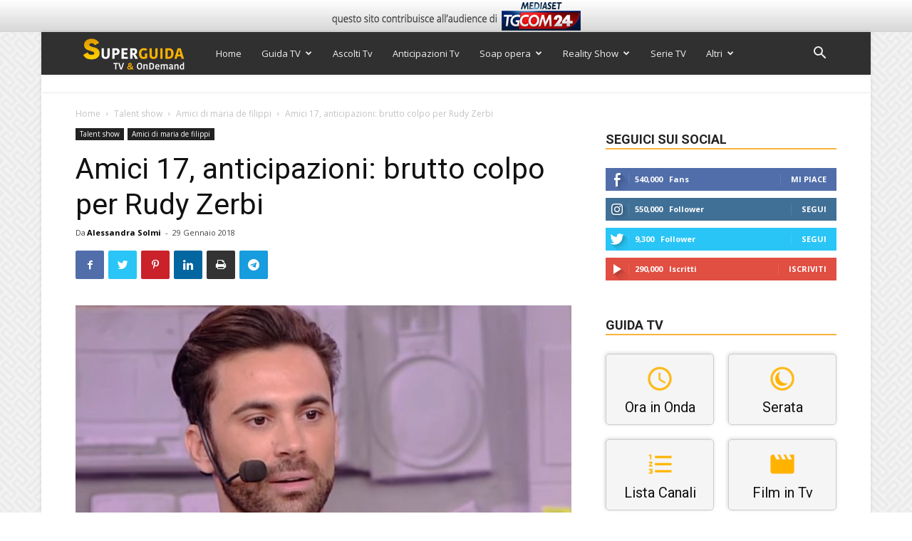

--- FILE ---
content_type: text/html; charset=UTF-8
request_url: https://www.superguidatv.it/amici-17-anticipazioni-brutto-colpo-per-rudy-zerbi/
body_size: 58980
content:
<!doctype html >
<!--[if IE 8]>    <html class="ie8" lang="en"> <![endif]-->
<!--[if IE 9]>    <html class="ie9" lang="en"> <![endif]-->
<!--[if gt IE 8]><!--> <html lang="it-IT"> <!--<![endif]-->
<head>
<title>Amici 17, anticipazioni: brutto colpo per Rudy Zerbi - Super Guida TV</title>
<meta charset="UTF-8"/>
<meta name="viewport" content="width=device-width, initial-scale=1.0">
<link rel="pingback" href="https://www.superguidatv.it/xmlrpc.php"/>
<meta name='robots' content='index, follow, max-image-preview:large, max-snippet:-1, max-video-preview:-1'/>
<style>img:is([sizes="auto" i], [sizes^="auto," i]){contain-intrinsic-size:3000px 1500px}</style>
<meta property="og:image" content="https://www.superguidatv.it/wp-content/uploads/2018/01/Luca-Vismara.jpg"/><link rel="icon" type="image/png" href="/wp-content/uploads/2024/03/SuperGuidaTV_NuovoLogo_favicon-32x32-1.png"><link rel="apple-touch-icon-precomposed" sizes="76x76" href="https://www.superguidatv.it/wp-content/uploads/2024/03/icon76x76.png"/><link rel="apple-touch-icon-precomposed" sizes="120x120" href="https://www.superguidatv.it/wp-content/uploads/2024/03/Icon120x120.png"/><link rel="apple-touch-icon-precomposed" sizes="152x152" href="https://www.superguidatv.it/wp-content/uploads/2024/03/Icon152x152.png"/><link rel="apple-touch-icon-precomposed" sizes="114x114" href="https://www.superguidatv.it/wp-content/uploads/2024/03/Icon114x114.png"/><link rel="apple-touch-icon-precomposed" sizes="144x144" href="https://www.superguidatv.it/wp-content/uploads/2024/03/Icon144x144.png"/>
<meta name="description" content="Nella scuola di Amici 17, secondo le anticipazioni di quanto accaduto in studio sabato scorso, dopo la fine della diretta, Rudy Zerbi ha dovuto incassare un brutto colpo. Dopo essere riuscito a mandare in sfida immediata Luca Vismara, infatti, il professore di canto ha assistito alla vittoria del giovane."/>
<link rel="canonical" href="https://www.superguidatv.it/amici-17-anticipazioni-brutto-colpo-per-rudy-zerbi/"/>
<meta property="og:locale" content="it_IT"/>
<meta property="og:type" content="article"/>
<meta property="og:title" content="Amici 17, anticipazioni: brutto colpo per Rudy Zerbi - Super Guida TV"/>
<meta property="og:description" content="Nella scuola di Amici 17, secondo le anticipazioni di quanto accaduto in studio sabato scorso, dopo la fine della diretta, Rudy Zerbi ha dovuto incassare un brutto colpo. Dopo essere riuscito a mandare in sfida immediata Luca Vismara, infatti, il professore di canto ha assistito alla vittoria del giovane."/>
<meta property="og:url" content="https://www.superguidatv.it/amici-17-anticipazioni-brutto-colpo-per-rudy-zerbi/"/>
<meta property="og:site_name" content="Super Guida TV"/>
<meta property="article:publisher" content="https://www.facebook.com/superguidatv"/>
<meta property="article:published_time" content="2018-01-29T07:53:12+00:00"/>
<meta property="og:image" content="https://www.superguidatv.it/wp-content/uploads/2018/01/Luca-Vismara.jpg"/>
<meta property="og:image:width" content="1318"/>
<meta property="og:image:height" content="757"/>
<meta property="og:image:type" content="image/jpeg"/>
<meta name="author" content="Alessandra Solmi"/>
<meta name="twitter:card" content="summary_large_image"/>
<meta name="twitter:creator" content="@SuperGuidaTV"/>
<meta name="twitter:site" content="@SuperGuidaTV"/>
<meta name="twitter:label1" content="Scritto da"/>
<meta name="twitter:data1" content="Alessandra Solmi"/>
<meta name="twitter:label2" content="Tempo di lettura stimato"/>
<meta name="twitter:data2" content="2 minuti"/>
<link rel="amphtml" href="https://www.superguidatv.it/amici-17-anticipazioni-brutto-colpo-per-rudy-zerbi/amp/"/><meta name="generator" content="AMP for WP 1.1.6.1"/><link rel='dns-prefetch' href='//fonts.googleapis.com'/>
<link rel="alternate" type="application/rss+xml" title="Super Guida TV &raquo; Feed" href="https://www.superguidatv.it/feed/"/>
<link rel="alternate" type="application/rss+xml" title="Super Guida TV &raquo; Feed dei commenti" href="https://www.superguidatv.it/comments/feed/"/>
<link rel="alternate" type="application/rss+xml" title="Super Guida TV &raquo; Amici 17, anticipazioni: brutto colpo per Rudy Zerbi Feed dei commenti" href="https://www.superguidatv.it/amici-17-anticipazioni-brutto-colpo-per-rudy-zerbi/feed/"/>
<style id='wp-emoji-styles-inline-css'>img.wp-smiley, img.emoji{display:inline !important;border:none !important;box-shadow:none !important;height:1em !important;width:1em !important;margin:0 0.07em !important;vertical-align:-0.1em !important;background:none !important;padding:0 !important;}</style>
<style id='classic-theme-styles-inline-css'>.wp-block-button__link{color:#fff;background-color:#32373c;border-radius:9999px;box-shadow:none;text-decoration:none;padding:calc(.667em + 2px) calc(1.333em + 2px);font-size:1.125em}.wp-block-file__button{background:#32373c;color:#fff;text-decoration:none}</style>
<style id='global-styles-inline-css'>:root{--wp--preset--aspect-ratio--square:1;--wp--preset--aspect-ratio--4-3:4/3;--wp--preset--aspect-ratio--3-4:3/4;--wp--preset--aspect-ratio--3-2:3/2;--wp--preset--aspect-ratio--2-3:2/3;--wp--preset--aspect-ratio--16-9:16/9;--wp--preset--aspect-ratio--9-16:9/16;--wp--preset--color--black:#000000;--wp--preset--color--cyan-bluish-gray:#abb8c3;--wp--preset--color--white:#ffffff;--wp--preset--color--pale-pink:#f78da7;--wp--preset--color--vivid-red:#cf2e2e;--wp--preset--color--luminous-vivid-orange:#ff6900;--wp--preset--color--luminous-vivid-amber:#fcb900;--wp--preset--color--light-green-cyan:#7bdcb5;--wp--preset--color--vivid-green-cyan:#00d084;--wp--preset--color--pale-cyan-blue:#8ed1fc;--wp--preset--color--vivid-cyan-blue:#0693e3;--wp--preset--color--vivid-purple:#9b51e0;--wp--preset--gradient--vivid-cyan-blue-to-vivid-purple:linear-gradient(135deg,rgba(6,147,227,1) 0%,rgb(155,81,224) 100%);--wp--preset--gradient--light-green-cyan-to-vivid-green-cyan:linear-gradient(135deg,rgb(122,220,180) 0%,rgb(0,208,130) 100%);--wp--preset--gradient--luminous-vivid-amber-to-luminous-vivid-orange:linear-gradient(135deg,rgba(252,185,0,1) 0%,rgba(255,105,0,1) 100%);--wp--preset--gradient--luminous-vivid-orange-to-vivid-red:linear-gradient(135deg,rgba(255,105,0,1) 0%,rgb(207,46,46) 100%);--wp--preset--gradient--very-light-gray-to-cyan-bluish-gray:linear-gradient(135deg,rgb(238,238,238) 0%,rgb(169,184,195) 100%);--wp--preset--gradient--cool-to-warm-spectrum:linear-gradient(135deg,rgb(74,234,220) 0%,rgb(151,120,209) 20%,rgb(207,42,186) 40%,rgb(238,44,130) 60%,rgb(251,105,98) 80%,rgb(254,248,76) 100%);--wp--preset--gradient--blush-light-purple:linear-gradient(135deg,rgb(255,206,236) 0%,rgb(152,150,240) 100%);--wp--preset--gradient--blush-bordeaux:linear-gradient(135deg,rgb(254,205,165) 0%,rgb(254,45,45) 50%,rgb(107,0,62) 100%);--wp--preset--gradient--luminous-dusk:linear-gradient(135deg,rgb(255,203,112) 0%,rgb(199,81,192) 50%,rgb(65,88,208) 100%);--wp--preset--gradient--pale-ocean:linear-gradient(135deg,rgb(255,245,203) 0%,rgb(182,227,212) 50%,rgb(51,167,181) 100%);--wp--preset--gradient--electric-grass:linear-gradient(135deg,rgb(202,248,128) 0%,rgb(113,206,126) 100%);--wp--preset--gradient--midnight:linear-gradient(135deg,rgb(2,3,129) 0%,rgb(40,116,252) 100%);--wp--preset--font-size--small:13px;--wp--preset--font-size--medium:20px;--wp--preset--font-size--large:36px;--wp--preset--font-size--x-large:42px;--wp--preset--spacing--20:0.44rem;--wp--preset--spacing--30:0.67rem;--wp--preset--spacing--40:1rem;--wp--preset--spacing--50:1.5rem;--wp--preset--spacing--60:2.25rem;--wp--preset--spacing--70:3.38rem;--wp--preset--spacing--80:5.06rem;--wp--preset--shadow--natural:6px 6px 9px rgba(0, 0, 0, 0.2);--wp--preset--shadow--deep:12px 12px 50px rgba(0, 0, 0, 0.4);--wp--preset--shadow--sharp:6px 6px 0px rgba(0, 0, 0, 0.2);--wp--preset--shadow--outlined:6px 6px 0px -3px rgba(255, 255, 255, 1), 6px 6px rgba(0, 0, 0, 1);--wp--preset--shadow--crisp:6px 6px 0px rgba(0, 0, 0, 1);}:where(.is-layout-flex){gap:0.5em;}:where(.is-layout-grid){gap:0.5em;}body .is-layout-flex{display:flex;}.is-layout-flex{flex-wrap:wrap;align-items:center;}.is-layout-flex > :is(*, div){margin:0;}body .is-layout-grid{display:grid;}.is-layout-grid > :is(*, div){margin:0;}:where(.wp-block-columns.is-layout-flex){gap:2em;}:where(.wp-block-columns.is-layout-grid){gap:2em;}:where(.wp-block-post-template.is-layout-flex){gap:1.25em;}:where(.wp-block-post-template.is-layout-grid){gap:1.25em;}.has-black-color{color:var(--wp--preset--color--black) !important;}.has-cyan-bluish-gray-color{color:var(--wp--preset--color--cyan-bluish-gray) !important;}.has-white-color{color:var(--wp--preset--color--white) !important;}.has-pale-pink-color{color:var(--wp--preset--color--pale-pink) !important;}.has-vivid-red-color{color:var(--wp--preset--color--vivid-red) !important;}.has-luminous-vivid-orange-color{color:var(--wp--preset--color--luminous-vivid-orange) !important;}.has-luminous-vivid-amber-color{color:var(--wp--preset--color--luminous-vivid-amber) !important;}.has-light-green-cyan-color{color:var(--wp--preset--color--light-green-cyan) !important;}.has-vivid-green-cyan-color{color:var(--wp--preset--color--vivid-green-cyan) !important;}.has-pale-cyan-blue-color{color:var(--wp--preset--color--pale-cyan-blue) !important;}.has-vivid-cyan-blue-color{color:var(--wp--preset--color--vivid-cyan-blue) !important;}.has-vivid-purple-color{color:var(--wp--preset--color--vivid-purple) !important;}.has-black-background-color{background-color:var(--wp--preset--color--black) !important;}.has-cyan-bluish-gray-background-color{background-color:var(--wp--preset--color--cyan-bluish-gray) !important;}.has-white-background-color{background-color:var(--wp--preset--color--white) !important;}.has-pale-pink-background-color{background-color:var(--wp--preset--color--pale-pink) !important;}.has-vivid-red-background-color{background-color:var(--wp--preset--color--vivid-red) !important;}.has-luminous-vivid-orange-background-color{background-color:var(--wp--preset--color--luminous-vivid-orange) !important;}.has-luminous-vivid-amber-background-color{background-color:var(--wp--preset--color--luminous-vivid-amber) !important;}.has-light-green-cyan-background-color{background-color:var(--wp--preset--color--light-green-cyan) !important;}.has-vivid-green-cyan-background-color{background-color:var(--wp--preset--color--vivid-green-cyan) !important;}.has-pale-cyan-blue-background-color{background-color:var(--wp--preset--color--pale-cyan-blue) !important;}.has-vivid-cyan-blue-background-color{background-color:var(--wp--preset--color--vivid-cyan-blue) !important;}.has-vivid-purple-background-color{background-color:var(--wp--preset--color--vivid-purple) !important;}.has-black-border-color{border-color:var(--wp--preset--color--black) !important;}.has-cyan-bluish-gray-border-color{border-color:var(--wp--preset--color--cyan-bluish-gray) !important;}.has-white-border-color{border-color:var(--wp--preset--color--white) !important;}.has-pale-pink-border-color{border-color:var(--wp--preset--color--pale-pink) !important;}.has-vivid-red-border-color{border-color:var(--wp--preset--color--vivid-red) !important;}.has-luminous-vivid-orange-border-color{border-color:var(--wp--preset--color--luminous-vivid-orange) !important;}.has-luminous-vivid-amber-border-color{border-color:var(--wp--preset--color--luminous-vivid-amber) !important;}.has-light-green-cyan-border-color{border-color:var(--wp--preset--color--light-green-cyan) !important;}.has-vivid-green-cyan-border-color{border-color:var(--wp--preset--color--vivid-green-cyan) !important;}.has-pale-cyan-blue-border-color{border-color:var(--wp--preset--color--pale-cyan-blue) !important;}.has-vivid-cyan-blue-border-color{border-color:var(--wp--preset--color--vivid-cyan-blue) !important;}.has-vivid-purple-border-color{border-color:var(--wp--preset--color--vivid-purple) !important;}.has-vivid-cyan-blue-to-vivid-purple-gradient-background{background:var(--wp--preset--gradient--vivid-cyan-blue-to-vivid-purple) !important;}.has-light-green-cyan-to-vivid-green-cyan-gradient-background{background:var(--wp--preset--gradient--light-green-cyan-to-vivid-green-cyan) !important;}.has-luminous-vivid-amber-to-luminous-vivid-orange-gradient-background{background:var(--wp--preset--gradient--luminous-vivid-amber-to-luminous-vivid-orange) !important;}.has-luminous-vivid-orange-to-vivid-red-gradient-background{background:var(--wp--preset--gradient--luminous-vivid-orange-to-vivid-red) !important;}.has-very-light-gray-to-cyan-bluish-gray-gradient-background{background:var(--wp--preset--gradient--very-light-gray-to-cyan-bluish-gray) !important;}.has-cool-to-warm-spectrum-gradient-background{background:var(--wp--preset--gradient--cool-to-warm-spectrum) !important;}.has-blush-light-purple-gradient-background{background:var(--wp--preset--gradient--blush-light-purple) !important;}.has-blush-bordeaux-gradient-background{background:var(--wp--preset--gradient--blush-bordeaux) !important;}.has-luminous-dusk-gradient-background{background:var(--wp--preset--gradient--luminous-dusk) !important;}.has-pale-ocean-gradient-background{background:var(--wp--preset--gradient--pale-ocean) !important;}.has-electric-grass-gradient-background{background:var(--wp--preset--gradient--electric-grass) !important;}.has-midnight-gradient-background{background:var(--wp--preset--gradient--midnight) !important;}.has-small-font-size{font-size:var(--wp--preset--font-size--small) !important;}.has-medium-font-size{font-size:var(--wp--preset--font-size--medium) !important;}.has-large-font-size{font-size:var(--wp--preset--font-size--large) !important;}.has-x-large-font-size{font-size:var(--wp--preset--font-size--x-large) !important;}:where(.wp-block-post-template.is-layout-flex){gap:1.25em;}:where(.wp-block-post-template.is-layout-grid){gap:1.25em;}:where(.wp-block-columns.is-layout-flex){gap:2em;}:where(.wp-block-columns.is-layout-grid){gap:2em;}:root :where(.wp-block-pullquote){font-size:1.5em;line-height:1.6;}</style>
<link rel="stylesheet" type="text/css" href="//www.superguidatv.it/wp-content/cache/wpfc-minified/f5yhtpdx/a8dtl.css" media="all"/>
<link rel='stylesheet' id='jetpack_css-css' href='https://c0.wp.com/p/jetpack/8.4.5/css/jetpack.css' type='text/css' media='all'/>
<link rel="https://api.w.org/" href="https://www.superguidatv.it/wp-json/"/><link rel="alternate" title="JSON" type="application/json" href="https://www.superguidatv.it/wp-json/wp/v2/posts/53905"/><link rel="EditURI" type="application/rsd+xml" title="RSD" href="https://www.superguidatv.it/xmlrpc.php?rsd"/>
<meta name="generator" content="WordPress 6.8.2"/>
<link rel='shortlink' href='https://wp.me/p7pQW0-e1r'/>
<link rel="alternate" title="oEmbed (JSON)" type="application/json+oembed" href="https://www.superguidatv.it/wp-json/oembed/1.0/embed?url=https%3A%2F%2Fwww.superguidatv.it%2Famici-17-anticipazioni-brutto-colpo-per-rudy-zerbi%2F"/>
<link rel="alternate" title="oEmbed (XML)" type="text/xml+oembed" href="https://www.superguidatv.it/wp-json/oembed/1.0/embed?url=https%3A%2F%2Fwww.superguidatv.it%2Famici-17-anticipazioni-brutto-colpo-per-rudy-zerbi%2F&#038;format=xml"/>
<meta property="fb:pages" content="191144980902882"/>
<meta name="msvalidate.01" content="713A36B58A294946E7FE30DB78CF420F"/><meta name="generator" content="Redux 4.5.7"/>
<link rel='dns-prefetch' href='//v0.wordpress.com'/>
<link rel='dns-prefetch' href='//c0.wp.com'/>
<style>img#wpstats{display:none}</style>        <script data-wpfc-render="false">var sgtv_mdmInitialized=false;
function sgtv_initMediamond(){
if(sgtv_mdmInitialized){
return;
}
if(typeof initGptCMP!=='undefined' &&
typeof _iub!=='undefined'&&typeof _iub.cs!=='undefined'&&typeof _iub.cs.api!=='undefined'&&_iub.cs.api.isConsentGiven()){
sgtv_mdmInitialized=true;
initGptCMP(0);
}}</script>
<script src="//adv.mediamond.it/hpsponsor/superguidatv/tag_adv_mediamond.js" charset="UTF-8" onload="sgtv_initMediamond()" data-wpfc-render="false" async></script>
<meta property="al:web:url" content="https://www.superguidatv.it/amici-17-anticipazioni-brutto-colpo-per-rudy-zerbi/"/><meta property="al:ios:url" content="https://www.superguidatv.it/amici-17-anticipazioni-brutto-colpo-per-rudy-zerbi/"/>    
<script data-wpfc-render="false">var _iub=_iub||[];
_iub.csConfiguration={
"invalidateConsentWithoutLog":true,
"consentOnContinuedBrowsing":false,
"enableTcf":true,
"lang":"it",
"siteId":1687333,
"cookiePolicyId":96425526,
"cookiePolicyUrl":"https://www.iubenda.com/privacy-policy/78611627/cookie-policy",
"banner":{
"closeButtonRejects":true,
"acceptButtonDisplay":true,
"customizeButtonDisplay":true,
"explicitWithdrawal":true,
"position":"bottom",
"closeButtonCaption":"<div style=\"font-size:14px; font-weight: 700; background-color: rgba(255, 255, 255, 0.1) !important; padding: 16px 20px !important; border-radius: 64px !important;\">Continua senza accettare</div>"
},
callback: {
onConsentGiven: function(){
sgtv_initMediamond();
},
onReady: function(consent){
sgtv_setConsentKrux(consent);
}}
};</script>
<script src="//cdn.iubenda.com/cs/tcf/stub-v2.js" data-wpfc-render="false"></script>
<script src="//cdn.iubenda.com/cs/tcf/safe-tcf-v2.js" data-wpfc-render="false"></script>
<script src="//cdn.iubenda.com/cs/iubenda_cs.js" charset="UTF-8" data-wpfc-render="false" async></script>
<link rel="preconnect" href="//fonts.googleapis.com">
<link rel="preconnect" href="//www.gstatic.com">
<link rel="preconnect" href="//fonts.gstatic.com" crossorigin>
<link rel="preconnect" href="//adv.mediamond.it">
<link rel="preconnect" href="//securepubads.g.doubleclick.net">
<link rel="preconnect" href="//securepubads.g.doubleclick.net" crossorigin>
<link rel="preconnect" href="//www.googletagservices.com">
<link rel="preconnect" href="//www.google.com">
<link rel="preconnect" href="//www.google.com" crossorigin>
<link rel="preconnect" href="//adservice.google.com">
<link rel="preconnect" href="//www.google-analytics.com">
<link rel="preconnect" href="//api.superguidatv.it">
<style>body{background-image:url("/wp-content/uploads/2017/06/background.png");}
.td-header-wrap .black-menu .sf-menu > .current-menu-item > a, .td-header-wrap .black-menu .sf-menu > .current-menu-ancestor > a, .td-header-wrap .black-menu .sf-menu > .current-category-ancestor > a, .td-header-wrap .black-menu .sf-menu > li > a:hover, .td-header-wrap .black-menu .sf-menu > .sfHover > a, .td-header-style-12 .td-header-menu-wrap-full, .sf-menu > .current-menu-item > a:after, .sf-menu > .current-menu-ancestor > a:after, .sf-menu > .current-category-ancestor > a:after, .sf-menu > li:hover > a:after, .sf-menu > .sfHover > a:after, .td-header-style-12 .td-affix, .header-search-wrap .td-drop-down-search:after, .header-search-wrap .td-drop-down-search .btn:hover, input[type=submit]:hover,
.td-read-more a, .td-post-category:hover, .td-grid-style-1.td-hover-1 .td-big-grid-post:hover .td-post-category, .td-grid-style-5.td-hover-1 .td-big-grid-post:hover .td-post-category, .td_top_authors .td-active .td-author-post-count, .td_top_authors .td-active .td-author-comments-count, .td_top_authors .td_mod_wrap:hover .td-author-post-count, .td_top_authors .td_mod_wrap:hover .td-author-comments-count, .td-404-sub-sub-title a:hover, .td-search-form-widget .wpb_button:hover, .td-rating-bar-wrap div, .td_category_template_3 .td-current-sub-category, .dropcap, .td_wrapper_video_playlist .td_video_controls_playlist_wrapper, .wpb_default, .wpb_default:hover, .td-left-smart-list:hover, .td-right-smart-list:hover, .woocommerce-checkout .woocommerce input.button:hover, .woocommerce-page .woocommerce a.button:hover, .woocommerce-account div.woocommerce .button:hover, #bbpress-forums button:hover,
.bbp_widget_login .button:hover, .td-footer-wrapper .td-post-category, .td-footer-wrapper .widget_product_search input[type="submit"]:hover,
.woocommerce .product a.button:hover, .woocommerce .product #respond input#submit:hover,
.woocommerce .checkout input#place_order:hover,
.woocommerce .woocommerce.widget .button:hover, .single-product .product .summary .cart .button:hover, .woocommerce-cart .woocommerce table.cart .button:hover, .woocommerce-cart .woocommerce .shipping-calculator-form .button:hover, .td-next-prev-wrap a:hover, .td-load-more-wrap a:hover, .td-post-small-box a:hover, .page-nav .current, .page-nav:first-child > div, .td_category_template_8 .td-category-header .td-category a.td-current-sub-category, .td_category_template_4 .td-category-siblings .td-category a:hover, #bbpress-forums .bbp-pagination .current,
#bbpress-forums #bbp-single-user-details #bbp-user-navigation li.current a,
.td-theme-slider:hover .slide-meta-cat a, a.vc_btn-black:hover, .td-trending-now-wrapper:hover .td-trending-now-title, .td-scroll-up, .td-smart-list-button:hover, .td-weather-information:before, .td-weather-week:before, .td_block_exchange .td-exchange-header:before, .td_block_big_grid_9.td-grid-style-1 .td-post-category, .td_block_big_grid_9.td-grid-style-5 .td-post-category, .td-grid-style-6.td-hover-1 .td-module-thumb:after, .td-pulldown-syle-2 .td-subcat-dropdown ul:after, .td_block_template_9 .td-block-title:after, .td_block_template_15 .td-block-title:before, div.wpforms-container .wpforms-form div.wpforms-submit-container button[type=submit]{background-color:#fbb33a;}
.td_block_template_4 .td-related-title .td-cur-simple-item:before{border-color:#fbb33a transparent transparent transparent !important;}
.woocommerce .woocommerce-message .button:hover, .woocommerce .woocommerce-error .button:hover, .woocommerce .woocommerce-info .button:hover{background-color:#fbb33a !important;}
.td_block_template_4 .td-related-title .td-cur-simple-item, .td_block_template_3 .td-related-title .td-cur-simple-item, .td_block_template_9 .td-related-title:after{background-color:#fbb33a;}
.woocommerce .product .onsale, .woocommerce.widget .ui-slider .ui-slider-handle{background:none #fbb33a;}
.woocommerce.widget.widget_layered_nav_filters ul li a{background:none repeat scroll 0 0 #fbb33a !important;}
a, cite a:hover, .td_mega_menu_sub_cats .cur-sub-cat, .td-mega-span h3 a:hover, .td_mod_mega_menu:hover .entry-title a, .header-search-wrap .result-msg a:hover, .td-header-top-menu .td-drop-down-search .td_module_wrap:hover .entry-title a, .td-header-top-menu .td-icon-search:hover, .td-header-wrap .result-msg a:hover, .top-header-menu li a:hover, .top-header-menu .current-menu-item > a, .top-header-menu .current-menu-ancestor > a, .top-header-menu .current-category-ancestor > a, .td-social-icon-wrap > a:hover, .td-header-sp-top-widget .td-social-icon-wrap a:hover, .td-page-content blockquote p, .td-post-content blockquote p, .mce-content-body blockquote p, .comment-content blockquote p, .wpb_text_column blockquote p, .td_block_text_with_title blockquote p, .td_module_wrap:hover .entry-title a, .td-subcat-filter .td-subcat-list a:hover, .td-subcat-filter .td-subcat-dropdown a:hover, .td_quote_on_blocks, .dropcap2, .dropcap3, .td_top_authors .td-active .td-authors-name a, .td_top_authors .td_mod_wrap:hover .td-authors-name a, .td-post-next-prev-content a:hover, .author-box-wrap .td-author-social a:hover, .td-author-name a:hover, .td-author-url a:hover, .td_mod_related_posts:hover h3 > a, .td-post-template-11 .td-related-title .td-related-left:hover, .td-post-template-11 .td-related-title .td-related-right:hover, .td-post-template-11 .td-related-title .td-cur-simple-item, .td-post-template-11 .td_block_related_posts .td-next-prev-wrap a:hover, .comment-reply-link:hover, .logged-in-as a:hover, #cancel-comment-reply-link:hover,
.td-search-query, .td-category-header .td-pulldown-category-filter-link:hover, .td-category-siblings .td-subcat-dropdown a:hover, .td-category-siblings .td-subcat-dropdown a.td-current-sub-category, .widget a:hover, .td_wp_recentcomments a:hover, .archive .widget_archive .current, .archive .widget_archive .current a, .widget_calendar tfoot a:hover, .woocommerce a.added_to_cart:hover, .woocommerce-account .woocommerce-MyAccount-navigation a:hover, #bbpress-forums li.bbp-header .bbp-reply-content span a:hover,
#bbpress-forums .bbp-forum-freshness a:hover,
#bbpress-forums .bbp-topic-freshness a:hover,
#bbpress-forums .bbp-forums-list li a:hover,
#bbpress-forums .bbp-forum-title:hover,
#bbpress-forums .bbp-topic-permalink:hover,
#bbpress-forums .bbp-topic-started-by a:hover,
#bbpress-forums .bbp-topic-started-in a:hover,
#bbpress-forums .bbp-body .super-sticky li.bbp-topic-title .bbp-topic-permalink,
#bbpress-forums .bbp-body .sticky li.bbp-topic-title .bbp-topic-permalink,
.widget_display_replies .bbp-author-name, .widget_display_topics .bbp-author-name, .footer-text-wrap .footer-email-wrap a, .td-subfooter-menu li a:hover, .footer-social-wrap a:hover, a.vc_btn-black:hover, .td-smart-list-dropdown-wrap .td-smart-list-button:hover, .td_module_17 .td-read-more a:hover, .td_module_18 .td-read-more a:hover, .td_module_19 .td-post-author-name a:hover, .td-instagram-user a, .td-pulldown-syle-2 .td-subcat-dropdown:hover .td-subcat-more span, .td-pulldown-syle-2 .td-subcat-dropdown:hover .td-subcat-more i, .td-pulldown-syle-3 .td-subcat-dropdown:hover .td-subcat-more span, .td-pulldown-syle-3 .td-subcat-dropdown:hover .td-subcat-more i, .td-block-title-wrap .td-wrapper-pulldown-filter .td-pulldown-filter-display-option:hover, .td-block-title-wrap .td-wrapper-pulldown-filter .td-pulldown-filter-display-option:hover i, .td-block-title-wrap .td-wrapper-pulldown-filter .td-pulldown-filter-link:hover, .td-block-title-wrap .td-wrapper-pulldown-filter .td-pulldown-filter-item .td-cur-simple-item, .td_block_template_2 .td-related-title .td-cur-simple-item, .td_block_template_5 .td-related-title .td-cur-simple-item, .td_block_template_6 .td-related-title .td-cur-simple-item, .td_block_template_7 .td-related-title .td-cur-simple-item, .td_block_template_8 .td-related-title .td-cur-simple-item, .td_block_template_9 .td-related-title .td-cur-simple-item, .td_block_template_10 .td-related-title .td-cur-simple-item, .td_block_template_11 .td-related-title .td-cur-simple-item, .td_block_template_12 .td-related-title .td-cur-simple-item, .td_block_template_13 .td-related-title .td-cur-simple-item, .td_block_template_14 .td-related-title .td-cur-simple-item, .td_block_template_15 .td-related-title .td-cur-simple-item, .td_block_template_16 .td-related-title .td-cur-simple-item, .td_block_template_17 .td-related-title .td-cur-simple-item, .td-theme-wrap .sf-menu ul .td-menu-item > a:hover, .td-theme-wrap .sf-menu ul .sfHover > a, .td-theme-wrap .sf-menu ul .current-menu-ancestor > a, .td-theme-wrap .sf-menu ul .current-category-ancestor > a, .td-theme-wrap .sf-menu ul .current-menu-item > a, .td_outlined_btn, .td_block_categories_tags .td-ct-item:hover{color:#fbb33a;}
a.vc_btn-black.vc_btn_square_outlined:hover, a.vc_btn-black.vc_btn_outlined:hover, .td-mega-menu-page .wpb_content_element ul li a:hover, .td-theme-wrap .td-aj-search-results .td_module_wrap:hover .entry-title a, .td-theme-wrap .header-search-wrap .result-msg a:hover{color:#fbb33a !important;}
.td-next-prev-wrap a:hover, .td-load-more-wrap a:hover, .td-post-small-box a:hover, .page-nav .current, .page-nav:first-child > div, .td_category_template_8 .td-category-header .td-category a.td-current-sub-category, .td_category_template_4 .td-category-siblings .td-category a:hover, #bbpress-forums .bbp-pagination .current,
.post .td_quote_box, .page .td_quote_box, a.vc_btn-black:hover, .td_block_template_5 .td-block-title > *,
.td_outlined_btn{border-color:#fbb33a;}
.td_wrapper_video_playlist .td_video_currently_playing:after{border-color:#fbb33a !important;}
.header-search-wrap .td-drop-down-search:before{border-color:transparent transparent #fbb33a transparent;}
.block-title > span, .block-title > a, .block-title > label, .widgettitle, .widgettitle:after, .td-trending-now-title, .td-trending-now-wrapper:hover .td-trending-now-title, .wpb_tabs li.ui-tabs-active a, .wpb_tabs li:hover a, .vc_tta-container .vc_tta-color-grey.vc_tta-tabs-position-top.vc_tta-style-classic .vc_tta-tabs-container .vc_tta-tab.vc_active > a, .vc_tta-container .vc_tta-color-grey.vc_tta-tabs-position-top.vc_tta-style-classic .vc_tta-tabs-container .vc_tta-tab:hover > a, .td_block_template_1 .td-related-title .td-cur-simple-item, .woocommerce .product .products h2:not(.woocommerce-loop-product__title),
.td-subcat-filter .td-subcat-dropdown:hover .td-subcat-more, .td_3D_btn, .td_shadow_btn, .td_default_btn, .td_round_btn, .td_outlined_btn:hover{background-color:#fbb33a;}
.woocommerce div.product .woocommerce-tabs ul.tabs li.active{background-color:#fbb33a !important;}
.block-title, .td_block_template_1 .td-related-title, .wpb_tabs .wpb_tabs_nav, .vc_tta-container .vc_tta-color-grey.vc_tta-tabs-position-top.vc_tta-style-classic .vc_tta-tabs-container, .woocommerce div.product .woocommerce-tabs ul.tabs:before{border-color:#fbb33a;}
.td_block_wrap .td-subcat-item a.td-cur-simple-item{color:#fbb33a;}
.td-grid-style-4 .entry-title{background-color:rgba(251, 179, 58, 0.7);}
.td-theme-wrap .block-title > span, .td-theme-wrap .block-title > span > a, .td-theme-wrap .widget_rss .block-title .rsswidget, .td-theme-wrap .block-title > a, .widgettitle, .widgettitle > a, .td-trending-now-title, .wpb_tabs li.ui-tabs-active a, .wpb_tabs li:hover a, .vc_tta-container .vc_tta-color-grey.vc_tta-tabs-position-top.vc_tta-style-classic .vc_tta-tabs-container .vc_tta-tab.vc_active > a, .vc_tta-container .vc_tta-color-grey.vc_tta-tabs-position-top.vc_tta-style-classic .vc_tta-tabs-container .vc_tta-tab:hover > a, .td-related-title .td-cur-simple-item, .woocommerce div.product .woocommerce-tabs ul.tabs li.active, .woocommerce .product .products h2:not(.woocommerce-loop-product__title),
.td-theme-wrap .td_block_template_2 .td-block-title > *,
.td-theme-wrap .td_block_template_3 .td-block-title > *,
.td-theme-wrap .td_block_template_4 .td-block-title > *,
.td-theme-wrap .td_block_template_5 .td-block-title > *,
.td-theme-wrap .td_block_template_6 .td-block-title > *,
.td-theme-wrap .td_block_template_6 .td-block-title:before, .td-theme-wrap .td_block_template_7 .td-block-title > *,
.td-theme-wrap .td_block_template_8 .td-block-title > *,
.td-theme-wrap .td_block_template_9 .td-block-title > *,
.td-theme-wrap .td_block_template_10 .td-block-title > *,
.td-theme-wrap .td_block_template_11 .td-block-title > *,
.td-theme-wrap .td_block_template_12 .td-block-title > *,
.td-theme-wrap .td_block_template_13 .td-block-title > span, .td-theme-wrap .td_block_template_13 .td-block-title > a, .td-theme-wrap .td_block_template_14 .td-block-title > *,
.td-theme-wrap .td_block_template_14 .td-block-title-wrap .td-wrapper-pulldown-filter .td-pulldown-filter-display-option, .td-theme-wrap .td_block_template_14 .td-block-title-wrap .td-wrapper-pulldown-filter .td-pulldown-filter-display-option i, .td-theme-wrap .td_block_template_14 .td-block-title-wrap .td-wrapper-pulldown-filter .td-pulldown-filter-display-option:hover, .td-theme-wrap .td_block_template_14 .td-block-title-wrap .td-wrapper-pulldown-filter .td-pulldown-filter-display-option:hover i, .td-theme-wrap .td_block_template_15 .td-block-title > *,
.td-theme-wrap .td_block_template_15 .td-block-title-wrap .td-wrapper-pulldown-filter, .td-theme-wrap .td_block_template_15 .td-block-title-wrap .td-wrapper-pulldown-filter i, .td-theme-wrap .td_block_template_16 .td-block-title > *,
.td-theme-wrap .td_block_template_17 .td-block-title > *{color:#222222;}
.td-header-wrap .td-header-top-menu-full, .td-header-wrap .top-header-menu .sub-menu{background-color:#f9f9f9;}
.td-header-style-8 .td-header-top-menu-full{background-color:transparent;}
.td-header-style-8 .td-header-top-menu-full .td-header-top-menu{background-color:#f9f9f9;padding-left:15px;padding-right:15px;}
.td-header-wrap .td-header-top-menu-full .td-header-top-menu, .td-header-wrap .td-header-top-menu-full{border-bottom:none;}
.td-header-top-menu, .td-header-top-menu a, .td-header-wrap .td-header-top-menu-full .td-header-top-menu, .td-header-wrap .td-header-top-menu-full a, .td-header-style-8 .td-header-top-menu, .td-header-style-8 .td-header-top-menu a, .td-header-top-menu .td-drop-down-search .entry-title a{color:#2f2f2f;}
.top-header-menu .current-menu-item > a, .top-header-menu .current-menu-ancestor > a, .top-header-menu .current-category-ancestor > a, .top-header-menu li a:hover, .td-header-sp-top-widget .td-icon-search:hover{color:#fbb33a;}
.td-header-wrap .td-header-sp-top-widget .td-icon-font, .td-header-style-7 .td-header-top-menu .td-social-icon-wrap .td-icon-font{color:#2f2f2f;}
.td-header-wrap .td-header-sp-top-widget i.td-icon-font:hover{color:#009688;}
.td-header-wrap .td-header-menu-wrap-full, .td-header-menu-wrap.td-affix, .td-header-style-3 .td-header-main-menu, .td-header-style-3 .td-affix .td-header-main-menu, .td-header-style-4 .td-header-main-menu, .td-header-style-4 .td-affix .td-header-main-menu, .td-header-style-8 .td-header-menu-wrap.td-affix, .td-header-style-8 .td-header-top-menu-full{background-color:#303030;}
.td-boxed-layout .td-header-style-3 .td-header-menu-wrap, .td-boxed-layout .td-header-style-4 .td-header-menu-wrap, .td-header-style-3 .td_stretch_content .td-header-menu-wrap, .td-header-style-4 .td_stretch_content .td-header-menu-wrap{background-color:#303030 !important;}
@media(min-width:1019px){
.td-header-style-1 .td-header-sp-recs, .td-header-style-1 .td-header-sp-logo{margin-bottom:28px;}
}
@media(min-width:768px) and (max-width:1018px){
.td-header-style-1 .td-header-sp-recs, .td-header-style-1 .td-header-sp-logo{margin-bottom:14px;}
}
.td-header-style-7 .td-header-top-menu{border-bottom:none;}
.sf-menu > .current-menu-item > a:after, .sf-menu > .current-menu-ancestor > a:after, .sf-menu > .current-category-ancestor > a:after, .sf-menu > li:hover > a:after, .sf-menu > .sfHover > a:after, .td_block_mega_menu .td-next-prev-wrap a:hover, .td-mega-span .td-post-category:hover, .td-header-wrap .black-menu .sf-menu > li > a:hover, .td-header-wrap .black-menu .sf-menu > .current-menu-ancestor > a, .td-header-wrap .black-menu .sf-menu > .sfHover > a, .header-search-wrap .td-drop-down-search:after, .header-search-wrap .td-drop-down-search .btn:hover, .td-header-wrap .black-menu .sf-menu > .current-menu-item > a, .td-header-wrap .black-menu .sf-menu > .current-menu-ancestor > a, .td-header-wrap .black-menu .sf-menu > .current-category-ancestor > a{background-color:#020000;}
.td_block_mega_menu .td-next-prev-wrap a:hover{border-color:#020000;}
.header-search-wrap .td-drop-down-search:before{border-color:transparent transparent #020000 transparent;}
.td_mega_menu_sub_cats .cur-sub-cat, .td_mod_mega_menu:hover .entry-title a, .td-theme-wrap .sf-menu ul .td-menu-item > a:hover, .td-theme-wrap .sf-menu ul .sfHover > a, .td-theme-wrap .sf-menu ul .current-menu-ancestor > a, .td-theme-wrap .sf-menu ul .current-category-ancestor > a, .td-theme-wrap .sf-menu ul .current-menu-item > a{color:#020000;}
.td-header-wrap .td-header-menu-wrap .sf-menu > li > a, .td-header-wrap .td-header-menu-social .td-social-icon-wrap a, .td-header-style-4 .td-header-menu-social .td-social-icon-wrap i, .td-header-style-5 .td-header-menu-social .td-social-icon-wrap i, .td-header-style-6 .td-header-menu-social .td-social-icon-wrap i, .td-header-style-12 .td-header-menu-social .td-social-icon-wrap i, .td-header-wrap .header-search-wrap #td-header-search-button .td-icon-search{color:#efefef;}
.td-header-wrap .td-header-menu-social + .td-search-wrapper #td-header-search-button:before{background-color:#efefef;}
.td-theme-wrap .sf-menu .td-normal-menu .td-menu-item > a:hover, .td-theme-wrap .sf-menu .td-normal-menu .sfHover > a, .td-theme-wrap .sf-menu .td-normal-menu .current-menu-ancestor > a, .td-theme-wrap .sf-menu .td-normal-menu .current-category-ancestor > a, .td-theme-wrap .sf-menu .td-normal-menu .current-menu-item > a{color:#fbb33a;}
.td-menu-background:before, .td-search-background:before{background:#0a0909;background:-moz-linear-gradient(top, #0a0909 0%, rgba(0,0,0,0.91) 100%);background:-webkit-gradient(left top, left bottom, color-stop(0%, #0a0909), color-stop(100%, rgba(0,0,0,0.91)));background:-webkit-linear-gradient(top, #0a0909 0%, rgba(0,0,0,0.91) 100%);background:-o-linear-gradient(top, #0a0909 0%, rgba(0,0,0,0.91) 100%);background:-ms-linear-gradient(top, #0a0909 0%, rgba(0,0,0,0.91) 100%);background:linear-gradient(to bottom, #0a0909 0%, rgba(0,0,0,0.91) 100%);filter:progid:DXImageTransform.Microsoft.gradient( startColorstr='#0a0909', endColorstr='rgba(0,0,0,0.91)', GradientType=0 );}
.td-mobile-content .current-menu-item > a, .td-mobile-content .current-menu-ancestor > a, .td-mobile-content .current-category-ancestor > a, #td-mobile-nav .td-menu-login-section a:hover,
#td-mobile-nav .td-register-section a:hover,
#td-mobile-nav .td-menu-socials-wrap a:hover i,
.td-search-close a:hover i{color:#fbb33a;}
.white-popup-block:after{background:rgba(69,132,112,0.8);background:-moz-linear-gradient(45deg, rgba(69,132,112,0.8) 0%, rgba(18,129,153,0.85) 100%);background:-webkit-gradient(left bottom, right top, color-stop(0%, rgba(69,132,112,0.8)), color-stop(100%, rgba(18,129,153,0.85)));background:-webkit-linear-gradient(45deg, rgba(69,132,112,0.8) 0%, rgba(18,129,153,0.85) 100%);background:-o-linear-gradient(45deg, rgba(69,132,112,0.8) 0%, rgba(18,129,153,0.85) 100%);background:-ms-linear-gradient(45deg, rgba(69,132,112,0.8) 0%, rgba(18,129,153,0.85) 100%);background:linear-gradient(45deg, rgba(69,132,112,0.8) 0%, rgba(18,129,153,0.85) 100%);filter:progid:DXImageTransform.Microsoft.gradient( startColorstr='rgba(69,132,112,0.8)', endColorstr='rgba(18,129,153,0.85)', GradientType=0 );}
.post blockquote p, .page blockquote p{color:#1565c0;}
.post .td_quote_box, .page .td_quote_box{border-color:#1565c0;}
.td-footer-wrapper::before{background-size:100% auto;}
.td-footer-wrapper::before{opacity:0.6;}
.white-popup-block:before{background-image:url('/wp-content/uploads/2017/06/backdroundmobile-1.jpg');}
.top-header-menu > li > a, .td-weather-top-widget .td-weather-now .td-big-degrees, .td-weather-top-widget .td-weather-header .td-weather-city, .td-header-sp-top-menu .td_data_time{line-height:27px;}
ul.sf-menu > .td-menu-item > a, .td-theme-wrap .td-header-menu-social{font-size:13px;font-weight:normal;text-transform:none;}
.block-title > span, .block-title > a, .widgettitle, .td-trending-now-title, .wpb_tabs li a, .vc_tta-container .vc_tta-color-grey.vc_tta-tabs-position-top.vc_tta-style-classic .vc_tta-tabs-container .vc_tta-tab > a, .td-theme-wrap .td-related-title a, .woocommerce div.product .woocommerce-tabs ul.tabs li a, .woocommerce .product .products h2:not(.woocommerce-loop-product__title),
.td-theme-wrap .td-block-title{font-size:18px;font-weight:bold;text-transform:uppercase;}
.post blockquote p, .page blockquote p, .td-post-text-content blockquote p{font-size:18px;line-height:25px;text-transform:none;}
.top-header-menu > li, .td-header-sp-top-menu, #td-outer-wrap .td-header-sp-top-widget .td-search-btns-wrap,
#td-outer-wrap .td-header-sp-top-widget .td-social-icon-wrap{line-height:27px;}
.td-magazine .td-header-style-1 .td-header-gradient::before, .td-magazine .td-header-style-1 .td-mega-span .td-post-category:hover, .td-magazine .td-header-style-1 .header-search-wrap .td-drop-down-search::after{background-color:#fbb33a;}
.td-magazine .td-header-style-1 .td_mod_mega_menu:hover .entry-title a, .td-magazine .td-header-style-1 .td_mega_menu_sub_cats .cur-sub-cat, .td-magazine .vc_tta-container .vc_tta-color-grey.vc_tta-tabs-position-top.vc_tta-style-classic .vc_tta-tabs-container .vc_tta-tab.vc_active > a, .td-magazine .vc_tta-container .vc_tta-color-grey.vc_tta-tabs-position-top.vc_tta-style-classic .vc_tta-tabs-container .vc_tta-tab:hover > a, .td-magazine .td_block_template_1 .td-related-title .td-cur-simple-item{color:#fbb33a;}
.td-magazine .td-header-style-1 .header-search-wrap .td-drop-down-search::before{border-color:transparent transparent #fbb33a;}
.td-magazine .td-header-style-1 .td-header-top-menu-full{border-top-color:#fbb33a;}</style>
<script>(function(i,s,o,g,r,a,m){i['GoogleAnalyticsObject']=r;i[r]=i[r]||function(){ (i[r].q=i[r].q||[]).push(arguments)},i[r].l=1*new Date();a=s.createElement(o), m=s.getElementsByTagName(o)[0];a.async=1;a.src=g;m.parentNode.insertBefore(a,m) })(window,document,'script','https://www.google-analytics.com/analytics.js','ga'); ga('create', 'UA-5375442-31', 'auto', {'useAmpClientId': true}); ga('set', 'anonymizeIp', true); ga('send', 'pageview');</script>
<script async src="https://www.googletagmanager.com/gtag/js?id=G-RFVPYYNEBM"></script>
<script>window.dataLayer=window.dataLayer||[];
function gtag(){dataLayer.push(arguments);}
gtag('js', new Date());
gtag('config', 'G-RFVPYYNEBM');</script>
<script type="application/ld+json">{
"@context": "http://schema.org",
"@type": "BreadcrumbList",
"itemListElement": [
{
"@type": "ListItem",
"position": 1,
"item": {
"@type": "WebSite",
"@id": "https://www.superguidatv.it/",
"name": "Home"
}},
{
"@type": "ListItem",
"position": 2,
"item": {
"@type": "WebPage",
"@id": "https://www.superguidatv.it/talent-show/",
"name": "Talent show"
}}
,{
"@type": "ListItem",
"position": 3,
"item": {
"@type": "WebPage",
"@id": "https://www.superguidatv.it/talent-show/amici-di-maria-de-filippi/",
"name": "Amici di maria de filippi"
}}
,{
"@type": "ListItem",
"position": 4,
"item": {
"@type": "WebPage",
"@id": "https://www.superguidatv.it/amici-17-anticipazioni-brutto-colpo-per-rudy-zerbi/",
"name": "Amici 17, anticipazioni: brutto colpo per Rudy Zerbi"
}}
]
}</script>
<style>.tdm-menu-active-style3 .tdm-header.td-header-wrap .sf-menu > .current-category-ancestor > a, .tdm-menu-active-style3 .tdm-header.td-header-wrap .sf-menu > .current-menu-ancestor > a, .tdm-menu-active-style3 .tdm-header.td-header-wrap .sf-menu > .current-menu-item > a, .tdm-menu-active-style3 .tdm-header.td-header-wrap .sf-menu > .sfHover > a, .tdm-menu-active-style3 .tdm-header.td-header-wrap .sf-menu > li > a:hover, .tdm_block_column_content:hover .tdm-col-content-title-url .tdm-title, .tds-button2 .tdm-btn-text, .tds-button2 i, .tds-button5:hover .tdm-btn-text, .tds-button5:hover i, .tds-button6 .tdm-btn-text, .tds-button6 i, .tdm_block_list .tdm-list-item i, .tdm_block_pricing .tdm-pricing-feature i, .tdm-social-item i{color:#fbb33a;}
.tdm-menu-active-style5 .td-header-menu-wrap .sf-menu > .current-menu-item > a, .tdm-menu-active-style5 .td-header-menu-wrap .sf-menu > .current-menu-ancestor > a, .tdm-menu-active-style5 .td-header-menu-wrap .sf-menu > .current-category-ancestor > a, .tdm-menu-active-style5 .td-header-menu-wrap .sf-menu > li > a:hover, .tdm-menu-active-style5 .td-header-menu-wrap .sf-menu > .sfHover > a, .tds-button1, .tds-button6:after, .tds-title2 .tdm-title-line:after, .tds-title3 .tdm-title-line:after, .tdm_block_pricing.tdm-pricing-featured:before, .tdm_block_pricing.tds_pricing2_block.tdm-pricing-featured .tdm-pricing-header, .tds-progress-bar1 .tdm-progress-bar:after, .tds-progress-bar2 .tdm-progress-bar:after, .tds-social3 .tdm-social-item{background-color:#fbb33a;}
.tdm-menu-active-style4 .tdm-header .sf-menu > .current-menu-item > a, .tdm-menu-active-style4 .tdm-header .sf-menu > .current-menu-ancestor > a, .tdm-menu-active-style4 .tdm-header .sf-menu > .current-category-ancestor > a, .tdm-menu-active-style4 .tdm-header .sf-menu > li > a:hover, .tdm-menu-active-style4 .tdm-header .sf-menu > .sfHover > a, .tds-button2:before, .tds-button6:before, .tds-progress-bar3 .tdm-progress-bar:after{border-color:#fbb33a;}
.tdm-btn-style1{background-color:#fbb33a;}
.tdm-btn-style2:before{border-color:#fbb33a;}
.tdm-btn-style2{color:#fbb33a;}
.tdm-btn-style3{-webkit-box-shadow:0 2px 16px #fbb33a;-moz-box-shadow:0 2px 16px #fbb33a;box-shadow:0 2px 16px #fbb33a;}
.tdm-btn-style3:hover{-webkit-box-shadow:0 4px 26px #fbb33a;-moz-box-shadow:0 4px 26px #fbb33a;box-shadow:0 4px 26px #fbb33a;}
.tdm-header-style-1.td-header-wrap .td-header-top-menu-full, .tdm-header-style-1.td-header-wrap .top-header-menu .sub-menu, .tdm-header-style-2.td-header-wrap .td-header-top-menu-full, .tdm-header-style-2.td-header-wrap .top-header-menu .sub-menu, .tdm-header-style-3.td-header-wrap .td-header-top-menu-full, .tdm-header-style-3.td-header-wrap .top-header-menu .sub-menu{background-color:#f9f9f9;}
.tdm-menu-active-style3 .tdm-header.td-header-wrap .sf-menu > .current-menu-item > a, .tdm-menu-active-style3 .tdm-header.td-header-wrap .sf-menu > .current-menu-ancestor > a, .tdm-menu-active-style3 .tdm-header.td-header-wrap .sf-menu > .current-category-ancestor > a, .tdm-menu-active-style3 .tdm-header.td-header-wrap .sf-menu > li > a:hover, .tdm-menu-active-style3 .tdm-header.td-header-wrap .sf-menu > .sfHover > a{color:#020000;}
.tdm-menu-active-style4 .tdm-header .sf-menu > .current-menu-item > a, .tdm-menu-active-style4 .tdm-header .sf-menu > .current-menu-ancestor > a, .tdm-menu-active-style4 .tdm-header .sf-menu > .current-category-ancestor > a, .tdm-menu-active-style4 .tdm-header .sf-menu > li > a:hover, .tdm-menu-active-style4 .tdm-header .sf-menu > .sfHover > a{border-color:#020000;}
.tdm-menu-active-style5 .tdm-header .td-header-menu-wrap .sf-menu > .current-menu-item > a, .tdm-menu-active-style5 .tdm-header .td-header-menu-wrap .sf-menu > .current-menu-ancestor > a, .tdm-menu-active-style5 .tdm-header .td-header-menu-wrap .sf-menu > .current-category-ancestor > a, .tdm-menu-active-style5 .tdm-header .td-header-menu-wrap .sf-menu > li > a:hover, .tdm-menu-active-style5 .tdm-header .td-header-menu-wrap .sf-menu > .sfHover > a{background-color:#020000;}</style>
<style>.ai-viewports              {--ai:1;}
.ai-viewport-3             {display:none !important;}
.ai-viewport-2             {display:none !important;}
.ai-viewport-1             {display:inherit !important;}
.ai-viewport-0             {display:none !important;}
@media(min-width:768px) and (max-width:979px){
.ai-viewport-1             {display:none !important;}
.ai-viewport-2             {display:inherit !important;}
}
@media(max-width:767px){
.ai-viewport-1             {display:none !important;}
.ai-viewport-3             {display:inherit !important;}
}</style>
<style id="tdw-css-placeholder"><style>.example{color:red;}</style>
<div style="position: absolute; left: -8753px;"> <a href="https://www.xxzza1.com" title="xxzza1">https://www.xxzza1.com</a></div></style></head>
<body class="wp-singular post-template-default single single-post postid-53905 single-format-standard wp-theme-Newspaper wp-child-theme-SGTV-Newspaper amici-17-anticipazioni-brutto-colpo-per-rudy-zerbi global-block-template-1 td-magazine td-animation-stack-type0 td-boxed-layout" itemscope="itemscope" itemtype="https://schema.org/WebPage">
<div class="td-scroll-up"><i class="td-icon-menu-up"></i></div><div class="td-menu-background"></div><div id="td-mobile-nav">
<div class="td-mobile-container">
<div class="td-menu-socials-wrap">
<div class="td-menu-socials"> <span class="td-social-icon-wrap"> <a target="_blank" rel="nofollow" href="https://www.facebook.com/superguidatv" title="Facebook"> <i class="td-icon-font td-icon-facebook"></i> </a> </span> <span class="td-social-icon-wrap"> <a target="_blank" rel="nofollow" href="https://www.instagram.com/superguidatv/" title="Instagram"> <i class="td-icon-font td-icon-instagram"></i> </a> </span> <span class="td-social-icon-wrap"> <a target="_blank" rel="nofollow" href="https://twitter.com/SuperGuidaTV" title="Twitter"> <i class="td-icon-font td-icon-twitter"></i> </a> </span> <span class="td-social-icon-wrap"> <a target="_blank" rel="nofollow" href="https://www.youtube.com/channel/UCwxgG2su4J3v5l9zHUmwAVg" title="Youtube"> <i class="td-icon-font td-icon-youtube"></i> </a> </span></div><div class="td-mobile-close"> <a href="#"><i class="td-icon-close-mobile"></i></a></div></div><div class="td-mobile-content">
<div class="menu-td-demo-header-menu-container"><ul id="menu-td-demo-header-menu" class="td-mobile-main-menu"><li id="menu-item-27612" class="menu-item menu-item-type-post_type menu-item-object-page menu-item-home menu-item-first menu-item-27612"><a href="https://www.superguidatv.it/">Home</a></li> <li id="menu-item-54444" class="menu-item menu-item-type-custom menu-item-object-custom menu-item-has-children menu-item-54444"><a href="#">Guida TV<i class="td-icon-menu-right td-element-after"></i></a> <ul class="sub-menu"> <li id="menu-item-54446" class="menu-item menu-item-type-post_type menu-item-object-page menu-item-54446"><a href="https://www.superguidatv.it/ora-in-onda/">Ora in Tv</a></li> <li id="menu-item-54448" class="menu-item menu-item-type-post_type menu-item-object-post menu-item-54448"><a href="https://www.superguidatv.it/programmi-tv-oggi-pomeriggio-tv/">Pomeriggio in Tv</a></li> <li id="menu-item-122006" class="menu-item menu-item-type-post_type menu-item-object-page menu-item-122006"><a href="https://www.superguidatv.it/oggi-in-tv/">Oggi in Tv</a></li> <li id="menu-item-54445" class="menu-item menu-item-type-post_type menu-item-object-page menu-item-54445"><a href="https://www.superguidatv.it/serata/">Stasera in Tv</a></li> <li id="menu-item-62897" class="menu-item menu-item-type-custom menu-item-object-custom menu-item-62897"><a href="/film-in-tv/oggi/nazionali/serata/">Film in Tv</a></li> <li id="menu-item-54450" class="menu-item menu-item-type-post_type menu-item-object-page menu-item-54450"><a href="https://www.superguidatv.it/canali/">Lista canali Tv</a></li> </ul> </li> <li id="menu-item-27723" class="menu-item menu-item-type-taxonomy menu-item-object-category menu-item-27723"><a href="https://www.superguidatv.it/ascolti/">Ascolti Tv</a></li> <li id="menu-item-27725" class="menu-item menu-item-type-taxonomy menu-item-object-category menu-item-27725"><a href="https://www.superguidatv.it/anticipazioni-tv/">Anticipazioni Tv</a></li> <li id="menu-item-27719" class="menu-item menu-item-type-taxonomy menu-item-object-category menu-item-has-children menu-item-27719"><a href="https://www.superguidatv.it/soap/">Soap opera<i class="td-icon-menu-right td-element-after"></i></a> <ul class="sub-menu"> <li id="menu-item-55399" class="menu-item menu-item-type-taxonomy menu-item-object-category menu-item-55399"><a href="https://www.superguidatv.it/soap/anticipazioni-beautiful-puntate-americane-italiane/">Beautiful</a></li> <li id="menu-item-345749" class="menu-item menu-item-type-taxonomy menu-item-object-category menu-item-345749"><a href="https://www.superguidatv.it/soap/la-forza-di-una-donna/">La forza di una donna</a></li> <li id="menu-item-348230" class="menu-item menu-item-type-taxonomy menu-item-object-category menu-item-348230"><a href="https://www.superguidatv.it/soap/forbidden-fruit/">Forbidden fruit</a></li> <li id="menu-item-271233" class="menu-item menu-item-type-taxonomy menu-item-object-category menu-item-271233"><a href="https://www.superguidatv.it/soap/la-promessa/">La Promessa</a></li> <li id="menu-item-55403" class="menu-item menu-item-type-taxonomy menu-item-object-category menu-item-55403"><a href="https://www.superguidatv.it/soap/tempesta-damore/">Tempesta D&#8217;amore</a></li> <li id="menu-item-74304" class="menu-item menu-item-type-taxonomy menu-item-object-category menu-item-74304"><a href="https://www.superguidatv.it/soap/il-paradiso-delle-signore-anticipazioni/">Il Paradiso delle signore</a></li> <li id="menu-item-55405" class="menu-item menu-item-type-taxonomy menu-item-object-category menu-item-55405"><a href="https://www.superguidatv.it/soap/un-posto-al-sole-anticipazioni/">Un Posto al Sole</a></li> <li id="menu-item-345750" class="menu-item menu-item-type-taxonomy menu-item-object-category menu-item-345750"><a href="https://www.superguidatv.it/soap/segreti-di-famiglia/">Segreti di Famiglia</a></li> <li id="menu-item-345751" class="menu-item menu-item-type-taxonomy menu-item-object-category menu-item-345751"><a href="https://www.superguidatv.it/soap/aile/">The Family</a></li> </ul> </li> <li id="menu-item-27720" class="menu-item menu-item-type-taxonomy menu-item-object-category menu-item-has-children menu-item-27720"><a href="https://www.superguidatv.it/reality-show/">Reality Show<i class="td-icon-menu-right td-element-after"></i></a> <ul class="sub-menu"> <li id="menu-item-55407" class="menu-item menu-item-type-taxonomy menu-item-object-category menu-item-55407"><a href="https://www.superguidatv.it/reality-show/grande-fratello/">Grande Fratello</a></li> <li id="menu-item-55408" class="menu-item menu-item-type-taxonomy menu-item-object-category menu-item-55408"><a href="https://www.superguidatv.it/reality-show/isola-dei-famosi-anticipazioni-news/">L&#8217;isola dei famosi</a></li> <li id="menu-item-55409" class="menu-item menu-item-type-taxonomy menu-item-object-category menu-item-55409"><a href="https://www.superguidatv.it/reality-show/pechino-express/">Pechino Express</a></li> <li id="menu-item-55410" class="menu-item menu-item-type-taxonomy menu-item-object-category menu-item-55410"><a href="https://www.superguidatv.it/reality-show/temptation-island/">Temptation Island</a></li> <li id="menu-item-230478" class="menu-item menu-item-type-taxonomy menu-item-object-category menu-item-230478"><a href="https://www.superguidatv.it/reality-show/ultima-fermata/">Ultima Fermata</a></li> </ul> </li> <li id="menu-item-27724" class="menu-item menu-item-type-taxonomy menu-item-object-category menu-item-27724"><a href="https://www.superguidatv.it/serie-tv/">Serie TV</a></li> <li id="menu-item-27618" class="menu-item menu-item-type-custom menu-item-object-custom menu-item-has-children menu-item-27618"><a href="#">Altri<i class="td-icon-menu-right td-element-after"></i></a> <ul class="sub-menu"> <li id="menu-item-27726" class="menu-item menu-item-type-taxonomy menu-item-object-category menu-item-27726"><a href="https://www.superguidatv.it/le-interviste-in-esclusiva/">Le interviste in esclusiva</a></li> <li id="menu-item-71630" class="menu-item menu-item-type-taxonomy menu-item-object-category menu-item-71630"><a href="https://www.superguidatv.it/film-da-vedere-prima-e-seconda-serata/">Film da vedere</a></li> <li id="menu-item-285449" class="menu-item menu-item-type-taxonomy menu-item-object-category menu-item-has-children menu-item-285449"><a href="https://www.superguidatv.it/piattaforme-streaming/">Piattaforme streaming<i class="td-icon-menu-right td-element-after"></i></a> <ul class="sub-menu"> <li id="menu-item-285450" class="menu-item menu-item-type-taxonomy menu-item-object-category menu-item-285450"><a href="https://www.superguidatv.it/piattaforme-streaming/apple-tv-plus/">Apple TV Plus</a></li> <li id="menu-item-285451" class="menu-item menu-item-type-taxonomy menu-item-object-category menu-item-285451"><a href="https://www.superguidatv.it/piattaforme-streaming/discovery-plus/">Discovery Plus</a></li> <li id="menu-item-285452" class="menu-item menu-item-type-taxonomy menu-item-object-category menu-item-285452"><a href="https://www.superguidatv.it/piattaforme-streaming/disney-plus/">Disney plus</a></li> <li id="menu-item-285453" class="menu-item menu-item-type-taxonomy menu-item-object-category menu-item-285453"><a href="https://www.superguidatv.it/piattaforme-streaming/netflix/">NetFlix</a></li> <li id="menu-item-285454" class="menu-item menu-item-type-taxonomy menu-item-object-category menu-item-285454"><a href="https://www.superguidatv.it/piattaforme-streaming/now-tv/">Now TV</a></li> <li id="menu-item-285455" class="menu-item menu-item-type-taxonomy menu-item-object-category menu-item-285455"><a href="https://www.superguidatv.it/piattaforme-streaming/paramount-plus/">Paramount Plus</a></li> <li id="menu-item-285457" class="menu-item menu-item-type-taxonomy menu-item-object-category menu-item-285457"><a href="https://www.superguidatv.it/piattaforme-streaming/prime-video/">Prime Video</a></li> <li id="menu-item-285456" class="menu-item menu-item-type-taxonomy menu-item-object-category menu-item-285456"><a href="https://www.superguidatv.it/piattaforme-streaming/raiplay/">RaiPlay</a></li> </ul> </li> <li id="menu-item-27727" class="menu-item menu-item-type-taxonomy menu-item-object-category current-post-ancestor menu-item-27727"><a href="https://www.superguidatv.it/talent-show/">Talent show</a></li> <li id="menu-item-173045" class="menu-item menu-item-type-taxonomy menu-item-object-category menu-item-173045"><a href="https://www.superguidatv.it/infotainment/">Infotainment</a></li> <li id="menu-item-173044" class="menu-item menu-item-type-taxonomy menu-item-object-category menu-item-173044"><a href="https://www.superguidatv.it/game-show/">Game Show</a></li> <li id="menu-item-27728" class="menu-item menu-item-type-taxonomy menu-item-object-category menu-item-27728"><a href="https://www.superguidatv.it/uomini-e-donne/">Uomini e Donne</a></li> <li id="menu-item-54452" class="menu-item menu-item-type-taxonomy menu-item-object-category menu-item-54452"><a href="https://www.superguidatv.it/gossip/">Gossip</a></li> <li id="menu-item-27722" class="menu-item menu-item-type-taxonomy menu-item-object-category menu-item-27722"><a href="https://www.superguidatv.it/sport-in-tv/">Sport in tv</a></li> <li id="menu-item-54453" class="menu-item menu-item-type-taxonomy menu-item-object-category menu-item-54453"><a href="https://www.superguidatv.it/cartoni-anime-e-manga/">Cartoni Anime e Manga</a></li> <li id="menu-item-54454" class="menu-item menu-item-type-taxonomy menu-item-object-category menu-item-54454"><a href="https://www.superguidatv.it/vip-e-personaggi-tv/">Vip e Personaggi Tv</a></li> <li id="menu-item-237881" class="menu-item menu-item-type-taxonomy menu-item-object-category menu-item-237881"><a href="https://www.superguidatv.it/musica/">Musica</a></li> <li id="menu-item-54451" class="menu-item menu-item-type-taxonomy menu-item-object-category menu-item-54451"><a href="https://www.superguidatv.it/oroscopo-di-paolo-fox/">Oroscopo Paolo Fox</a></li> </ul> </li> </ul></div></div></div></div><div class="td-search-background"></div><div class="td-search-wrap-mob">
<div class="td-drop-down-search" aria-labelledby="td-header-search-button">
<form method="get" class="td-search-form" action="https://www.superguidatv.it/">
<div class="td-search-close"> <a href="#"><i class="td-icon-close-mobile"></i></a></div><div role="search" class="td-search-input"> <span>Cerca</span> <input id="td-header-search-mob" type="text" value="" name="s" autocomplete="off" /></div></form>
<div id="td-aj-search-mob"></div></div></div><div id="td-outer-wrap" class="td-theme-wrap">
<div id="TGCom24HeaderBanner" class="sgtv-tgcom-sopra-menu" style="display: none;"> <a href="http://www.tgcom24.mediaset.it/" target="_blank" rel="nofollow noopener"><img src="/wp-content/themes/SGTV-Newspaper/img/head-tgCom.png" height="45" width="355"></a></div><div class="td-header-wrap td-header-style-5">
<div class="td-header-top-menu-full td-container-wrap">
<div class="td-container td-header-row td-header-top-menu"></div></div><div class="td-header-menu-wrap-full td-container-wrap">
<div class="td-header-menu-wrap">
<div class="td-container td-header-row td-header-main-menu black-menu">
<div id="td-header-menu" role="navigation">
<div id="td-top-mobile-toggle"><a href="#"><i class="td-icon-font td-icon-mobile"></i></a></div><div class="td-main-menu-logo td-logo-in-menu"> <a class="td-mobile-logo td-sticky-mobile" href="https://www.superguidatv.it/"> <img class="td-retina-data" data-retina="https://www.superguidatv.it/wp-content/uploads/2024/03/SuperGuidaTV_NuovoLogo_280x96.png" src="https://www.superguidatv.it/wp-content/uploads/2024/03/SuperGuidaTV_NuovoLogo_140x48.png" alt="SuperGuidaTV - Programmi, Anticipazioni e Gossip sulla TV" title="SuperGuidaTV - Programmi, Anticipazioni e Gossip sulla TV"/> </a> <a class="td-header-logo td-sticky-mobile" href="https://www.superguidatv.it/"> <img class="td-retina-data" data-retina="https://www.superguidatv.it/wp-content/uploads/2024/03/SuperGuidaTV_NuovoLogo_544x180.png" src="https://www.superguidatv.it/wp-content/uploads/2024/03/SuperGuidaTV_NuovoLogo_272x90.png" alt="SuperGuidaTV - Programmi, Anticipazioni e Gossip sulla TV" title="SuperGuidaTV - Programmi, Anticipazioni e Gossip sulla TV"/> <span class="td-visual-hidden">Super Guida TV</span> </a></div><div class="menu-td-demo-header-menu-container"><ul id="menu-td-demo-header-menu-1" class="sf-menu"><li class="menu-item menu-item-type-post_type menu-item-object-page menu-item-home menu-item-first td-menu-item td-normal-menu menu-item-27612"><a href="https://www.superguidatv.it/">Home</a></li> <li class="menu-item menu-item-type-custom menu-item-object-custom menu-item-has-children td-menu-item td-normal-menu menu-item-54444"><a href="#">Guida TV</a> <ul class="sub-menu"> <li class="menu-item menu-item-type-post_type menu-item-object-page td-menu-item td-normal-menu menu-item-54446"><a href="https://www.superguidatv.it/ora-in-onda/">Ora in Tv</a></li> <li class="menu-item menu-item-type-post_type menu-item-object-post td-menu-item td-normal-menu menu-item-54448"><a href="https://www.superguidatv.it/programmi-tv-oggi-pomeriggio-tv/">Pomeriggio in Tv</a></li> <li class="menu-item menu-item-type-post_type menu-item-object-page td-menu-item td-normal-menu menu-item-122006"><a href="https://www.superguidatv.it/oggi-in-tv/">Oggi in Tv</a></li> <li class="menu-item menu-item-type-post_type menu-item-object-page td-menu-item td-normal-menu menu-item-54445"><a href="https://www.superguidatv.it/serata/">Stasera in Tv</a></li> <li class="menu-item menu-item-type-custom menu-item-object-custom td-menu-item td-normal-menu menu-item-62897"><a href="/film-in-tv/oggi/nazionali/serata/">Film in Tv</a></li> <li class="menu-item menu-item-type-post_type menu-item-object-page td-menu-item td-normal-menu menu-item-54450"><a href="https://www.superguidatv.it/canali/">Lista canali Tv</a></li> </ul> </li> <li class="menu-item menu-item-type-taxonomy menu-item-object-category td-menu-item td-normal-menu menu-item-27723"><a href="https://www.superguidatv.it/ascolti/">Ascolti Tv</a></li> <li class="menu-item menu-item-type-taxonomy menu-item-object-category td-menu-item td-normal-menu menu-item-27725"><a href="https://www.superguidatv.it/anticipazioni-tv/">Anticipazioni Tv</a></li> <li class="menu-item menu-item-type-taxonomy menu-item-object-category menu-item-has-children td-menu-item td-normal-menu menu-item-27719"><a href="https://www.superguidatv.it/soap/">Soap opera</a> <ul class="sub-menu"> <li class="menu-item menu-item-type-taxonomy menu-item-object-category td-menu-item td-normal-menu menu-item-55399"><a href="https://www.superguidatv.it/soap/anticipazioni-beautiful-puntate-americane-italiane/">Beautiful</a></li> <li class="menu-item menu-item-type-taxonomy menu-item-object-category td-menu-item td-normal-menu menu-item-345749"><a href="https://www.superguidatv.it/soap/la-forza-di-una-donna/">La forza di una donna</a></li> <li class="menu-item menu-item-type-taxonomy menu-item-object-category td-menu-item td-normal-menu menu-item-348230"><a href="https://www.superguidatv.it/soap/forbidden-fruit/">Forbidden fruit</a></li> <li class="menu-item menu-item-type-taxonomy menu-item-object-category td-menu-item td-normal-menu menu-item-271233"><a href="https://www.superguidatv.it/soap/la-promessa/">La Promessa</a></li> <li class="menu-item menu-item-type-taxonomy menu-item-object-category td-menu-item td-normal-menu menu-item-55403"><a href="https://www.superguidatv.it/soap/tempesta-damore/">Tempesta D&#8217;amore</a></li> <li class="menu-item menu-item-type-taxonomy menu-item-object-category td-menu-item td-normal-menu menu-item-74304"><a href="https://www.superguidatv.it/soap/il-paradiso-delle-signore-anticipazioni/">Il Paradiso delle signore</a></li> <li class="menu-item menu-item-type-taxonomy menu-item-object-category td-menu-item td-normal-menu menu-item-55405"><a href="https://www.superguidatv.it/soap/un-posto-al-sole-anticipazioni/">Un Posto al Sole</a></li> <li class="menu-item menu-item-type-taxonomy menu-item-object-category td-menu-item td-normal-menu menu-item-345750"><a href="https://www.superguidatv.it/soap/segreti-di-famiglia/">Segreti di Famiglia</a></li> <li class="menu-item menu-item-type-taxonomy menu-item-object-category td-menu-item td-normal-menu menu-item-345751"><a href="https://www.superguidatv.it/soap/aile/">The Family</a></li> </ul> </li> <li class="menu-item menu-item-type-taxonomy menu-item-object-category menu-item-has-children td-menu-item td-normal-menu menu-item-27720"><a href="https://www.superguidatv.it/reality-show/">Reality Show</a> <ul class="sub-menu"> <li class="menu-item menu-item-type-taxonomy menu-item-object-category td-menu-item td-normal-menu menu-item-55407"><a href="https://www.superguidatv.it/reality-show/grande-fratello/">Grande Fratello</a></li> <li class="menu-item menu-item-type-taxonomy menu-item-object-category td-menu-item td-normal-menu menu-item-55408"><a href="https://www.superguidatv.it/reality-show/isola-dei-famosi-anticipazioni-news/">L&#8217;isola dei famosi</a></li> <li class="menu-item menu-item-type-taxonomy menu-item-object-category td-menu-item td-normal-menu menu-item-55409"><a href="https://www.superguidatv.it/reality-show/pechino-express/">Pechino Express</a></li> <li class="menu-item menu-item-type-taxonomy menu-item-object-category td-menu-item td-normal-menu menu-item-55410"><a href="https://www.superguidatv.it/reality-show/temptation-island/">Temptation Island</a></li> <li class="menu-item menu-item-type-taxonomy menu-item-object-category td-menu-item td-normal-menu menu-item-230478"><a href="https://www.superguidatv.it/reality-show/ultima-fermata/">Ultima Fermata</a></li> </ul> </li> <li class="menu-item menu-item-type-taxonomy menu-item-object-category td-menu-item td-normal-menu menu-item-27724"><a href="https://www.superguidatv.it/serie-tv/">Serie TV</a></li> <li class="menu-item menu-item-type-custom menu-item-object-custom menu-item-has-children td-menu-item td-normal-menu menu-item-27618"><a href="#">Altri</a> <ul class="sub-menu"> <li class="menu-item menu-item-type-taxonomy menu-item-object-category td-menu-item td-normal-menu menu-item-27726"><a href="https://www.superguidatv.it/le-interviste-in-esclusiva/">Le interviste in esclusiva</a></li> <li class="menu-item menu-item-type-taxonomy menu-item-object-category td-menu-item td-normal-menu menu-item-71630"><a href="https://www.superguidatv.it/film-da-vedere-prima-e-seconda-serata/">Film da vedere</a></li> <li class="menu-item menu-item-type-taxonomy menu-item-object-category menu-item-has-children td-menu-item td-normal-menu menu-item-285449"><a href="https://www.superguidatv.it/piattaforme-streaming/">Piattaforme streaming</a> <ul class="sub-menu"> <li class="menu-item menu-item-type-taxonomy menu-item-object-category td-menu-item td-normal-menu menu-item-285450"><a href="https://www.superguidatv.it/piattaforme-streaming/apple-tv-plus/">Apple TV Plus</a></li> <li class="menu-item menu-item-type-taxonomy menu-item-object-category td-menu-item td-normal-menu menu-item-285451"><a href="https://www.superguidatv.it/piattaforme-streaming/discovery-plus/">Discovery Plus</a></li> <li class="menu-item menu-item-type-taxonomy menu-item-object-category td-menu-item td-normal-menu menu-item-285452"><a href="https://www.superguidatv.it/piattaforme-streaming/disney-plus/">Disney plus</a></li> <li class="menu-item menu-item-type-taxonomy menu-item-object-category td-menu-item td-normal-menu menu-item-285453"><a href="https://www.superguidatv.it/piattaforme-streaming/netflix/">NetFlix</a></li> <li class="menu-item menu-item-type-taxonomy menu-item-object-category td-menu-item td-normal-menu menu-item-285454"><a href="https://www.superguidatv.it/piattaforme-streaming/now-tv/">Now TV</a></li> <li class="menu-item menu-item-type-taxonomy menu-item-object-category td-menu-item td-normal-menu menu-item-285455"><a href="https://www.superguidatv.it/piattaforme-streaming/paramount-plus/">Paramount Plus</a></li> <li class="menu-item menu-item-type-taxonomy menu-item-object-category td-menu-item td-normal-menu menu-item-285457"><a href="https://www.superguidatv.it/piattaforme-streaming/prime-video/">Prime Video</a></li> <li class="menu-item menu-item-type-taxonomy menu-item-object-category td-menu-item td-normal-menu menu-item-285456"><a href="https://www.superguidatv.it/piattaforme-streaming/raiplay/">RaiPlay</a></li> </ul> </li> <li class="menu-item menu-item-type-taxonomy menu-item-object-category current-post-ancestor td-menu-item td-normal-menu menu-item-27727"><a href="https://www.superguidatv.it/talent-show/">Talent show</a></li> <li class="menu-item menu-item-type-taxonomy menu-item-object-category td-menu-item td-normal-menu menu-item-173045"><a href="https://www.superguidatv.it/infotainment/">Infotainment</a></li> <li class="menu-item menu-item-type-taxonomy menu-item-object-category td-menu-item td-normal-menu menu-item-173044"><a href="https://www.superguidatv.it/game-show/">Game Show</a></li> <li class="menu-item menu-item-type-taxonomy menu-item-object-category td-menu-item td-normal-menu menu-item-27728"><a href="https://www.superguidatv.it/uomini-e-donne/">Uomini e Donne</a></li> <li class="menu-item menu-item-type-taxonomy menu-item-object-category td-menu-item td-normal-menu menu-item-54452"><a href="https://www.superguidatv.it/gossip/">Gossip</a></li> <li class="menu-item menu-item-type-taxonomy menu-item-object-category td-menu-item td-normal-menu menu-item-27722"><a href="https://www.superguidatv.it/sport-in-tv/">Sport in tv</a></li> <li class="menu-item menu-item-type-taxonomy menu-item-object-category td-menu-item td-normal-menu menu-item-54453"><a href="https://www.superguidatv.it/cartoni-anime-e-manga/">Cartoni Anime e Manga</a></li> <li class="menu-item menu-item-type-taxonomy menu-item-object-category td-menu-item td-normal-menu menu-item-54454"><a href="https://www.superguidatv.it/vip-e-personaggi-tv/">Vip e Personaggi Tv</a></li> <li class="menu-item menu-item-type-taxonomy menu-item-object-category td-menu-item td-normal-menu menu-item-237881"><a href="https://www.superguidatv.it/musica/">Musica</a></li> <li class="menu-item menu-item-type-taxonomy menu-item-object-category td-menu-item td-normal-menu menu-item-54451"><a href="https://www.superguidatv.it/oroscopo-di-paolo-fox/">Oroscopo Paolo Fox</a></li> </ul> </li> </ul></div></div><div class="header-search-wrap">
<div class="td-search-btns-wrap"> <a id="td-header-search-button" href="#" role="button" class="dropdown-toggle" data-toggle="dropdown"><i class="td-icon-search"></i></a> <a id="td-header-search-button-mob" href="#" role="button" class="dropdown-toggle" data-toggle="dropdown"><i class="td-icon-search"></i></a></div><div class="td-drop-down-search" aria-labelledby="td-header-search-button">
<form method="get" class="td-search-form" action="https://www.superguidatv.it/">
<div role="search" class="td-head-form-search-wrap"> <input id="td-header-search" type="text" value="" name="s" autocomplete="off" /><input class="wpb_button wpb_btn-inverse btn" type="submit" id="td-header-search-top" value="Cerca" /></div></form>
<div id="td-aj-search"></div></div></div></div></div></div><div class="td-header-header-full td-banner-wrap-full td-container-wrap">
<div class="td-container-header td-header-row td-header-header">
<div class="td-header-sp-recs">
<div class="td-header-rec-wrap">
<div class="td-a-rec td-a-rec-id-header td_uid_1_696b5dba92fe3_rand td_block_template_1"><div id="adv-gpt-masthead-skin-container1"></div></div></div></div></div></div></div><div class="td-main-content-wrap td-container-wrap">
<div class="td-container td-post-template-default">
<div class="td-crumb-container"><div class="entry-crumbs"><span><a title="" class="entry-crumb" href="https://www.superguidatv.it/">Home</a></span> <i class="td-icon-right td-bread-sep"></i> <span><a title="Visualizza tutti i post in Talent show" class="entry-crumb" href="https://www.superguidatv.it/talent-show/">Talent show</a></span> <i class="td-icon-right td-bread-sep"></i> <span><a title="Visualizza tutti i post in Amici di maria de filippi" class="entry-crumb" href="https://www.superguidatv.it/talent-show/amici-di-maria-de-filippi/">Amici di maria de filippi</a></span> <i class="td-icon-right td-bread-sep td-bred-no-url-last"></i> <span class="td-bred-no-url-last">Amici 17, anticipazioni: brutto colpo per Rudy Zerbi</span></div></div><div class="td-pb-row">
<div class="td-pb-span8 td-main-content" role="main">
<div class="td-ss-main-content">
<article id="post-53905" class="post-53905 post type-post status-publish format-standard has-post-thumbnail hentry category-amici-di-maria-de-filippi tag-canale-5" itemscope itemtype="https://schema.org/Article">
<div class="td-post-header">
<ul class="td-category"><li class="entry-category"><a href="https://www.superguidatv.it/talent-show/">Talent show</a></li><li class="entry-category"><a href="https://www.superguidatv.it/talent-show/amici-di-maria-de-filippi/">Amici di maria de filippi</a></li></ul>
<header class="td-post-title">
<h1 class="entry-title">Amici 17, anticipazioni: brutto colpo per Rudy Zerbi</h1>
<div class="td-module-meta-info">
<div class="td-post-author-name"><div class="td-author-by">Da</div><a href="https://www.superguidatv.it/author/a-solmi/">Alessandra Solmi</a><div class="td-author-line"> -</div></div><span class="td-post-date td-post-date-no-dot"><time class="entry-date updated td-module-date" datetime="2018-01-29T08:53:12+00:00" >29 Gennaio 2018</time></span></div></header></div><div class="td-post-sharing-top"><div id="td_social_sharing_article_top" class="td-post-sharing td-ps-bg td-ps-notext td-post-sharing-style1"><div class="td-post-sharing-visible"><a rel="nofollow" class="td-social-sharing-button td-social-sharing-button-js td-social-network td-social-facebook" href="https://www.facebook.com/sharer.php?u=https%3A%2F%2Fwww.superguidatv.it%2Famici-17-anticipazioni-brutto-colpo-per-rudy-zerbi%2F">
<div class="td-social-but-icon"><i class="td-icon-facebook"></i></div><div class="td-social-but-text">Facebook</div></a><a rel="nofollow" class="td-social-sharing-button td-social-sharing-button-js td-social-network td-social-twitter" href="https://twitter.com/intent/tweet?text=Amici+17%2C+anticipazioni%3A+brutto+colpo+per+Rudy+Zerbi&url=https%3A%2F%2Fwww.superguidatv.it%2Famici-17-anticipazioni-brutto-colpo-per-rudy-zerbi%2F&via=SuperGuidaTV">
<div class="td-social-but-icon"><i class="td-icon-twitter"></i></div><div class="td-social-but-text">Twitter</div></a><a rel="nofollow" class="td-social-sharing-button td-social-sharing-button-js td-social-network td-social-pinterest" href="https://pinterest.com/pin/create/button/?url=https://www.superguidatv.it/amici-17-anticipazioni-brutto-colpo-per-rudy-zerbi/&amp;media=https://www.superguidatv.it/wp-content/uploads/2018/01/Luca-Vismara.jpg&description=Nella scuola di Amici 17, secondo le anticipazioni di quanto accaduto in studio sabato scorso, dopo la fine della diretta, Rudy Zerbi ha dovuto incassare un brutto colpo. Dopo essere riuscito a mandare in sfida immediata Luca Vismara, infatti, il professore di canto ha assistito alla vittoria del giovane.">
<div class="td-social-but-icon"><i class="td-icon-pinterest"></i></div><div class="td-social-but-text">Pinterest</div></a><a rel="nofollow" class="td-social-sharing-button td-social-sharing-button-js td-social-network td-social-whatsapp" href="whatsapp://send?text=Amici 17, anticipazioni: brutto colpo per Rudy Zerbi %0A%0A https://www.superguidatv.it/amici-17-anticipazioni-brutto-colpo-per-rudy-zerbi/">
<div class="td-social-but-icon"><i class="td-icon-whatsapp"></i></div><div class="td-social-but-text">WhatsApp</div></a><a rel="nofollow" class="td-social-sharing-button td-social-sharing-button-js td-social-network td-social-linkedin" href="https://www.linkedin.com/shareArticle?mini=true&url=https://www.superguidatv.it/amici-17-anticipazioni-brutto-colpo-per-rudy-zerbi/&title=Amici 17, anticipazioni: brutto colpo per Rudy Zerbi">
<div class="td-social-but-icon"><i class="td-icon-linkedin"></i></div><div class="td-social-but-text">Linkedin</div></a><a rel="nofollow" class="td-social-sharing-button td-social-sharing-button-js td-social-network td-social-print" href="#">
<div class="td-social-but-icon"><i class="td-icon-print"></i></div><div class="td-social-but-text">Print</div></a><a rel="nofollow" class="td-social-sharing-button td-social-sharing-button-js td-social-network td-social-telegram" href="https://telegram.me/share/url?url=https://www.superguidatv.it/amici-17-anticipazioni-brutto-colpo-per-rudy-zerbi/&text=Amici 17, anticipazioni: brutto colpo per Rudy Zerbi">
<div class="td-social-but-icon"><i class="td-icon-telegram"></i></div><div class="td-social-but-text">Telegram</div></a></div><div class="td-social-sharing-hidden"><ul class="td-pulldown-filter-list"></ul><a rel="nofollow" class="td-social-sharing-button td-social-handler td-social-expand-tabs" href="#" data-block-uid="td_social_sharing_article_top">
<div class="td-social-but-icon"><i class="td-icon-plus td-social-expand-tabs-icon"></i></div></a></div></div></div><div class="td-post-content">
<div class="td-post-featured-image"><a href="https://www.superguidatv.it/wp-content/uploads/2018/01/Luca-Vismara.jpg" data-caption=""><img width="696" height="400" class="entry-thumb td-modal-image" src="https://www.superguidatv.it/wp-content/uploads/2018/01/Luca-Vismara-696x400.jpg" srcset="https://www.superguidatv.it/wp-content/uploads/2018/01/Luca-Vismara-696x400.jpg 696w, https://www.superguidatv.it/wp-content/uploads/2018/01/Luca-Vismara-300x172.jpg 300w, https://www.superguidatv.it/wp-content/uploads/2018/01/Luca-Vismara-768x441.jpg 768w, https://www.superguidatv.it/wp-content/uploads/2018/01/Luca-Vismara-1024x588.jpg 1024w, https://www.superguidatv.it/wp-content/uploads/2018/01/Luca-Vismara-1068x613.jpg 1068w, https://www.superguidatv.it/wp-content/uploads/2018/01/Luca-Vismara-731x420.jpg 731w, https://www.superguidatv.it/wp-content/uploads/2018/01/Luca-Vismara.jpg 1318w" sizes="(max-width: 696px) 100vw, 696px" alt="Luca Vismara amici" title="Luca Vismara"/></a></div><div class="td-a-rec td-a-rec-id-content_top td-rec-hide-on-m td-rec-hide-on-tl td-rec-hide-on-tp td_uid_2_696b5dba93e74_rand td_block_template_1"><div class="td-visible-phone">
<div id="adv-gpt-box-mobile-container1" style="padding-bottom:10px"></div></div></div><div class='ai-viewports ai-viewport-1 ai-viewport-2 ai-insert-1-82529244' style='margin: 8px 0; clear: both;' data-insertion-position='prepend' data-selector='.ai-insert-1-82529244' data-insertion-no-dbg data-code='[base64]'data-block='1'></div><p>Ad <em><strong>Amici 17</strong></em>, secondo le <strong>ultime anticipazioni</strong> riguardanti la parte di puntata di sabato scorso che non è andata in onda, il professore di <strong>canto Rudy Zerbi ha dovuto incassare un brutto colpo</strong>. Cosa è accaduto?</p>
<p>Ebbene sabato scorso pare esserci stata una vera e propria &#8216;rivolta degli schiavi&#8217;. Chiamarla così forse è leggermente fuori luogo, ma serve per far rendere bene l&#8217;idea. <a href="https://www.superguidatv.it/amici-17-vittorio-vince-la-sfida-entra-irama/" target="_blank" rel="noopener">Dopo la sfida vinta da Vittorio</a>, ballerino che nessun professore di danza sembrava volere più nella scuola di Maria De Filippi, anche Luca Vismara ha superato brillantemente la sua sfida.</p>
<h2>Amici 17: Luca Vismara in sfida</h2>
<p>Sabato scorso la trasmissione si è conclusa sul più bello. Davanti alla commissione vi erano Einar e Luca. I due cantanti attendevano di sapere il risultato della loro sfida e di scoprire quale squadra avesse vinto la seconda battaglia quando Maria De Filippi ha dato la linea a <em>Verissimo</em> e a Silvia Toffanin.</p>
<p>Cosa è accaduto dopo? Ebbene come anticipato dalle talpe de <em>Ilvicolodellenews.it</em> <strong>Einar ha vinto la prova e ha portato in trionfo la squadra del Ferro</strong>. I professori hanno quindi dovuto decidere chi mandare in <strong>sfida immediata fra il cantante Luca e la ballerina Valentina</strong>.</p>
<p>Entrambi i concorrenti, fin dal loro ingresso nella scuola, hanno avuto forti contrasti con i professori delle loro specialità. Luca ha sempre avuto il giudizio negativo di Rudy Zerbi. Il cantante, nei primi mesi di scuola, ha da subito scoperto di non piacere ai professori di canto e ha usato entrambe le giustificazioni per poter rimanere all&#8217;interno della scuola di <em>Amici 17</em> il più possibile.</p>
<p>Questo atteggiamento non è mai piaciuto a Zerbi che non ha mai perso l&#8217;occasione per criticare, apertamente, il giovane. Fra i due sono nate numerose liti.</p>
<p>Perfino Valentina, però, nella scuola di <em>Amici 17</em> non sta avendo vita facile. Alessandra Celentano, infatti, non perde occasione di criticare la sua scarsa preparazione e di rimarcare tutte le sue mancanze ed i suoi errori.</p>
<p>Contrariamente a quanto si potesse pensare Rudy Zerbi ha avuto la meglio su Alessandra Celentano. Il professore di canto ha imposto a tutti che ad andare in sfida fosse Luca, al posto di Valentina. Sia per la Celentano che per Zerbi era giunta l&#8217;occasione di far entrare ad <em>Amici 17</em> un concorrente a loro dire fosse più meritevole, ma la professoressa di danza ha dovuto cedere l&#8217;opportunità al collega.</p>
<h3>Luca Vismara vince la sfida e rimane nella scuola</h3>
<p>Per la gioia di Rudy Zerbi, pertanto, Luca Vismara è finito in sfida immediata. Il giovane, però, forse contrariamente ad ogni pronostico, così come aveva già fatto Vittorio, ha portato a casa due bellissime esibizioni e ha vinto la sfida.</p>
<p>Zerbi, così, ha dovuto incassare un duro colpo. Il cantante ha riagguantato il suo banco ed ha avuto l&#8217;occasione di continuare il suo percorso all&#8217;interno del talent di Maria De Filippi. <strong>Cosa accadrà ora? Il professore di canto rivedrà il suo giudizio o la guerra andrà avanti?</strong></p>
<div class="td-a-rec td-a-rec-id-content_bottom td_uid_3_696b5dba93f1d_rand td_block_template_1"><div class="td-all-devices">
<div id="adv-gpt-native-outbrain1"></div></div></div></div><footer>
<div class="td-post-source-tags"> <ul class="td-tags td-post-small-box clearfix"><li><span>TAGS</span></li><li><a href="https://www.superguidatv.it/tag/canale-5/">Canale 5</a></li></ul></div><div class="td-post-sharing-bottom"><div class="td-post-sharing-classic"><iframe frameBorder="0" src="https://www.facebook.com/plugins/like.php?href=https://www.superguidatv.it/amici-17-anticipazioni-brutto-colpo-per-rudy-zerbi/&amp;layout=button_count&amp;show_faces=false&amp;width=105&amp;action=like&amp;colorscheme=light&amp;height=21" style="border:none; overflow:hidden; width:105px; height:21px; background-color:transparent;"></iframe></div><div id="td_social_sharing_article_bottom" class="td-post-sharing td-ps-bg td-ps-notext td-post-sharing-style1"><div class="td-post-sharing-visible"><a rel="nofollow" class="td-social-sharing-button td-social-sharing-button-js td-social-network td-social-facebook" href="https://www.facebook.com/sharer.php?u=https%3A%2F%2Fwww.superguidatv.it%2Famici-17-anticipazioni-brutto-colpo-per-rudy-zerbi%2F">
<div class="td-social-but-icon"><i class="td-icon-facebook"></i></div><div class="td-social-but-text">Facebook</div></a><a rel="nofollow" class="td-social-sharing-button td-social-sharing-button-js td-social-network td-social-twitter" href="https://twitter.com/intent/tweet?text=Amici+17%2C+anticipazioni%3A+brutto+colpo+per+Rudy+Zerbi&url=https%3A%2F%2Fwww.superguidatv.it%2Famici-17-anticipazioni-brutto-colpo-per-rudy-zerbi%2F&via=SuperGuidaTV">
<div class="td-social-but-icon"><i class="td-icon-twitter"></i></div><div class="td-social-but-text">Twitter</div></a><a rel="nofollow" class="td-social-sharing-button td-social-sharing-button-js td-social-network td-social-pinterest" href="https://pinterest.com/pin/create/button/?url=https://www.superguidatv.it/amici-17-anticipazioni-brutto-colpo-per-rudy-zerbi/&amp;media=https://www.superguidatv.it/wp-content/uploads/2018/01/Luca-Vismara.jpg&description=Nella scuola di Amici 17, secondo le anticipazioni di quanto accaduto in studio sabato scorso, dopo la fine della diretta, Rudy Zerbi ha dovuto incassare un brutto colpo. Dopo essere riuscito a mandare in sfida immediata Luca Vismara, infatti, il professore di canto ha assistito alla vittoria del giovane.">
<div class="td-social-but-icon"><i class="td-icon-pinterest"></i></div><div class="td-social-but-text">Pinterest</div></a><a rel="nofollow" class="td-social-sharing-button td-social-sharing-button-js td-social-network td-social-whatsapp" href="whatsapp://send?text=Amici 17, anticipazioni: brutto colpo per Rudy Zerbi %0A%0A https://www.superguidatv.it/amici-17-anticipazioni-brutto-colpo-per-rudy-zerbi/">
<div class="td-social-but-icon"><i class="td-icon-whatsapp"></i></div><div class="td-social-but-text">WhatsApp</div></a><a rel="nofollow" class="td-social-sharing-button td-social-sharing-button-js td-social-network td-social-linkedin" href="https://www.linkedin.com/shareArticle?mini=true&url=https://www.superguidatv.it/amici-17-anticipazioni-brutto-colpo-per-rudy-zerbi/&title=Amici 17, anticipazioni: brutto colpo per Rudy Zerbi">
<div class="td-social-but-icon"><i class="td-icon-linkedin"></i></div><div class="td-social-but-text">Linkedin</div></a><a rel="nofollow" class="td-social-sharing-button td-social-sharing-button-js td-social-network td-social-print" href="#">
<div class="td-social-but-icon"><i class="td-icon-print"></i></div><div class="td-social-but-text">Print</div></a><a rel="nofollow" class="td-social-sharing-button td-social-sharing-button-js td-social-network td-social-telegram" href="https://telegram.me/share/url?url=https://www.superguidatv.it/amici-17-anticipazioni-brutto-colpo-per-rudy-zerbi/&text=Amici 17, anticipazioni: brutto colpo per Rudy Zerbi">
<div class="td-social-but-icon"><i class="td-icon-telegram"></i></div><div class="td-social-but-text">Telegram</div></a></div><div class="td-social-sharing-hidden"><ul class="td-pulldown-filter-list"></ul><a rel="nofollow" class="td-social-sharing-button td-social-handler td-social-expand-tabs" href="#" data-block-uid="td_social_sharing_article_bottom">
<div class="td-social-but-icon"><i class="td-icon-plus td-social-expand-tabs-icon"></i></div></a></div></div></div><div class="td-author-name vcard author" style="display: none"><span class="fn"><a href="https://www.superguidatv.it/author/a-solmi/">Alessandra Solmi</a></span></div><span class="td-page-meta" itemprop="author" itemscope itemtype="https://schema.org/Person"><meta itemprop="name" content="Alessandra Solmi"></span><meta itemprop="datePublished" content="2018-01-29T08:53:12+00:00"><meta itemprop="dateModified" content="2018-01-29T08:53:12+01:00"><meta itemscope itemprop="mainEntityOfPage" itemType="https://schema.org/WebPage" itemid="https://www.superguidatv.it/amici-17-anticipazioni-brutto-colpo-per-rudy-zerbi/"/><span class="td-page-meta" itemprop="publisher" itemscope itemtype="https://schema.org/Organization"><span class="td-page-meta" itemprop="logo" itemscope itemtype="https://schema.org/ImageObject"><meta itemprop="url" content="https://www.superguidatv.it/wp-content/uploads/2024/03/SuperGuidaTV_NuovoLogo_272x90.png"></span><meta itemprop="name" content="Super Guida TV"></span><meta itemprop="headline" content="Amici 17, anticipazioni: brutto colpo per Rudy Zerbi"><span class="td-page-meta" itemprop="image" itemscope itemtype="https://schema.org/ImageObject"><meta itemprop="url" content="https://www.superguidatv.it/wp-content/uploads/2018/01/Luca-Vismara.jpg"><meta itemprop="width" content="1318"><meta itemprop="height" content="757"></span>        </footer>
</article> 
<div id="adv-gpt-widget-outbrain"></div><div class="comments" id="comments">
<div id="respond" class="comment-respond">
<h3 id="reply-title" class="comment-reply-title">LASCIA UN COMMENTO <small><a rel="nofollow" id="cancel-comment-reply-link" href="/amici-17-anticipazioni-brutto-colpo-per-rudy-zerbi/#respond" style="display:none;">Cancella la risposta</a></small></h3><form action="https://www.superguidatv.it/wp-comments-post.php" method="post" id="commentform" class="comment-form"><div class="clearfix"></div><div class="comment-form-input-wrap td-form-comment">
<textarea placeholder="Commento:" id="comment" name="comment" cols="45" rows="8" aria-required="true"></textarea>
<div class="td-warning-comment">Please enter your comment!</div></div><div class="comment-form-input-wrap td-form-author">
<input class="" id="author" name="author" placeholder="Nome:*" type="text" value="" size="30"  aria-required='true' />
<div class="td-warning-author">Please enter your name here</div></div><div class="comment-form-input-wrap td-form-email">
<input class="" id="email" name="email" placeholder="Email:*" type="text" value="" size="30"  aria-required='true' />
<div class="td-warning-email-error">You have entered an incorrect email address!</div><div class="td-warning-email">Please enter your email address here</div></div><div class="comment-form-input-wrap td-form-url"> <input class="" id="url" name="url" placeholder="Sito Web:" type="text" value="" size="30" /></div><p class="comment-form-cookies-consent"><input id="wp-comment-cookies-consent" name="wp-comment-cookies-consent" type="checkbox" value="yes" /><label for="wp-comment-cookies-consent">Save my name, email, and website in this browser for the next time I comment.</label></p>
<div class="gglcptch gglcptch_v2"><div id="gglcptch_recaptcha_2855584664" class="gglcptch_recaptcha"></div><noscript>
<div style="width: 302px;">
<div style="width: 302px; height: 422px; position: relative;">
<div style="width: 302px; height: 422px; position: absolute;"> <iframe src="https://www.google.com/recaptcha/api/fallback?k=6LeEyhwTAAAAAPvzcfYTTdbTSsegHS-LtbNDUW2M" frameborder="0" scrolling="no" style="width: 302px; height:422px; border-style: none;"></iframe></div></div><div style="border-style: none; bottom: 12px; left: 25px; margin: 0px; padding: 0px; right: 25px; background: #f9f9f9; border: 1px solid #c1c1c1; border-radius: 3px; height: 60px; width: 300px;"> <input type="hidden" id="g-recaptcha-response" name="g-recaptcha-response" class="g-recaptcha-response" style="width: 250px !important; height: 40px !important; border: 1px solid #c1c1c1 !important; margin: 10px 25px !important; padding: 0px !important; resize: none !important;"></div></div></noscript></div><p class="comment-subscription-form"><input type="checkbox" name="subscribe_comments" id="subscribe_comments" value="subscribe" style="width: auto; -moz-appearance: checkbox; -webkit-appearance: checkbox;" /> <label class="subscribe-label" id="subscribe-label" for="subscribe_comments">Avvertimi via email in caso di risposte al mio commento.</label></p><p class="comment-subscription-form"><input type="checkbox" name="subscribe_blog" id="subscribe_blog" value="subscribe" style="width: auto; -moz-appearance: checkbox; -webkit-appearance: checkbox;" /> <label class="subscribe-label" id="subscribe-blog-label" for="subscribe_blog">Avvertimi via email alla pubblicazione di un nuovo articolo.</label></p><p class="form-submit"><input name="submit" type="submit" id="submit" class="submit" value="Pubblica Commento" /> <input type='hidden' name='comment_post_ID' value='53905' id='comment_post_ID' />
<input type='hidden' name='comment_parent' id='comment_parent' value='0' />
</p></form></div></div></div></div><div class="td-pb-span4 td-main-sidebar" role="complementary">
<div class="td-ss-main-sidebar">
<div class="td_block_wrap td_block_social_counter td_block_widget td_uid_4_696b5dba94499_rand td-pb-border-top td_block_template_1"><div class="td-block-title-wrap"><p class="block-title td-block-title"><span class="td-pulldown-size">Seguici sui social</span></p></div><div class="td-social-list"><div class="td_social_type td-pb-margin-side td_social_facebook"><div class="td-social-box"><div class="td-sp td-sp-facebook"></div><span class="td_social_info">540,000</span><span class="td_social_info td_social_info_name">Fans</span><span class="td_social_button"><a href="https://www.facebook.com/superguidatv" target="_blank"rel="nofollow">Mi piace</a></span></div></div><div class="td_social_type td-pb-margin-side td_social_instagram"><div class="td-social-box"><div class="td-sp td-sp-instagram"></div><span class="td_social_info">550,000</span><span class="td_social_info td_social_info_name">Follower</span><span class="td_social_button"><a href="https://instagram.com/superguidatv#" target="_blank"rel="nofollow">Segui</a></span></div></div><div class="td_social_type td-pb-margin-side td_social_twitter"><div class="td-social-box"><div class="td-sp td-sp-twitter"></div><span class="td_social_info">9,300</span><span class="td_social_info td_social_info_name">Follower</span><span class="td_social_button"><a href="https://twitter.com/SuperGuidaTV" target="_blank"rel="nofollow">Segui</a></span></div></div><div class="td_social_type td-pb-margin-side td_social_youtube"><div class="td-social-box"><div class="td-sp td-sp-youtube"></div><span class="td_social_info">290,000</span><span class="td_social_info td_social_info_name">Iscritti</span><span class="td_social_button"><a href="https://www.youtube.com/channel/UCwxgG2su4J3v5l9zHUmwAVg" target="_blank"rel="nofollow">Iscriviti</a></span></div></div></div></div><p class="block-title"><span>Guida Tv</span></p>
<div style="position:relative; display:table; width:100%; font-size:0px;">
<div class="sgtvshortcutmenu_divCell sgtvshortcutmenu_paddingBottom sgtvshortcutmenu_paddingRight">
<div class="sgtvshortcutmenu_divContent">
<a href="https://www.superguidatv.it/ora-in-onda/">
<div class="sgtvshortcutmenu_divIcon"><img class="sgtvshortcutmenu_imgIcon lazyload" alt="Ora in onda" src="//:0" data-src="/wp-content/themes/SGTV-Newspaper/img/ic_accesstime_56px.png"></div><div class="sgtvshortcutmenu_divText">Ora in Onda</div></a></div></div><div class="sgtvshortcutmenu_divCell sgtvshortcutmenu_paddingBottom sgtvshortcutmenu_paddingLeft">
<div class="sgtvshortcutmenu_divContent">
<a href="https://www.superguidatv.it/serata/">
<div class="sgtvshortcutmenu_divIcon"><img class="sgtvshortcutmenu_imgIcon lazyload" alt="Stasera in tv" src="//:0" data-src="/wp-content/themes/SGTV-Newspaper/img/ic_serata_56px.png"></div><div class="sgtvshortcutmenu_divText">Serata</div></a></div></div><div class="sgtvshortcutmenu_divCell sgtvshortcutmenu_paddingTop sgtvshortcutmenu_paddingRight">
<div class="sgtvshortcutmenu_divContent">
<a href="https://www.superguidatv.it/canali/">
<div class="sgtvshortcutmenu_divIcon"><img class="sgtvshortcutmenu_imgIcon lazyload" alt="Lista canali" src="//:0" data-src="/wp-content/themes/SGTV-Newspaper/img/ic_canali_56px.png"></div><div class="sgtvshortcutmenu_divText">Lista Canali</div></a></div></div><div class="sgtvshortcutmenu_divCell sgtvshortcutmenu_paddingTop sgtvshortcutmenu_paddingLeft">
<div class="sgtvshortcutmenu_divContent">
<a href="https://www.superguidatv.it/film-in-tv/oggi/nazionali/serata/">
<div class="sgtvshortcutmenu_divIcon"><img class="sgtvshortcutmenu_imgIcon lazyload" alt="Film in Tv" src="//:0" data-src="/wp-content/themes/SGTV-Newspaper/img/ic_movie_56px.png"></div><div class="sgtvshortcutmenu_divText">Film in Tv</div></a></div></div></div><aside class="td_block_template_1 widget widget_text">			<div class="textwidget"></div></aside>
<p class="block-title"><span>Film Stasera</span></p>
<div style="position: relative;">
<div class="sgtvfilmview_mainContainer sgtvfilmview_page_active" id="page1">
<div class="sgtvfilmview_divCell zoomIn">
<div class="sgtvfilmview_divContent">
<div class="sgtvfilmview_divMovieCover">
<a class="sgtvfilmview_eventLink hvr-underline-from-center" href="https://www.superguidatv.it/dettaglio-film/film-italo-cast-trama/MV675047049/">
<div class="sgtvfilmview_divContainerCover">
<img class="sgtvfilmview_cover lazyload" alt="Italo" src="//:0" data-src="https://api.superguidatv.it/v1/movies/675047049/cover?width=240">
<div class="sgtvfilmview_divMovieInfo">
<div class="sgtvfilmview_divMovieInfoContainer">
<div class="sgtvfilmview_divContainerChannelLogo"> <img class="sgtvfilmview_logo lazyload" style="display: table-cell;" alt="TV2000" src="//:0" data-src="https://api.superguidatv.it/v1/channels/241/logo?width=120"></div><span class="sgtvfilmview_spanHours">21:00</span></div></div></div></a></div></div></div><div class="sgtvfilmview_divCell zoomIn">
<div class="sgtvfilmview_divContent">
<div class="sgtvfilmview_divMovieCover">
<a class="sgtvfilmview_eventLink hvr-underline-from-center" href="https://www.superguidatv.it/dettaglio-film/film-it-cast-trama/MV16680/">
<div class="sgtvfilmview_divContainerCover">
<img class="sgtvfilmview_cover lazyload" alt="It" src="//:0" data-src="https://api.superguidatv.it/v1/movies/16680/cover?width=240">
<div class="sgtvfilmview_divMovieInfo">
<div class="sgtvfilmview_divMovieInfoContainer">
<div class="sgtvfilmview_divContainerChannelLogo"> <img class="sgtvfilmview_logo lazyload" style="display: table-cell;" alt="Italia 2" src="//:0" data-src="https://api.superguidatv.it/v1/channels/191/logo?width=120"></div><span class="sgtvfilmview_spanHours">21:05</span></div></div></div></a></div></div></div><div class="sgtvfilmview_divCell zoomIn">
<div class="sgtvfilmview_divContent">
<div class="sgtvfilmview_divMovieCover">
<a class="sgtvfilmview_eventLink hvr-underline-from-center" href="https://www.superguidatv.it/dettaglio-film/film-riders-amici-per-la-morte-cast-trama/MV2030413675/">
<div class="sgtvfilmview_divContainerCover">
<img class="sgtvfilmview_cover lazyload" alt="Riders - Amici per la morte" src="//:0" data-src="https://api.superguidatv.it/v1/movies/2030413675/cover?width=240">
<div class="sgtvfilmview_divMovieInfo">
<div class="sgtvfilmview_divMovieInfoContainer">
<div class="sgtvfilmview_divContainerChannelLogo"> <img class="sgtvfilmview_logo lazyload" style="display: table-cell;" alt="20" src="//:0" data-src="https://api.superguidatv.it/v1/channels/443/logo?width=120"></div><span class="sgtvfilmview_spanHours">21:09</span></div></div></div></a></div></div></div><div class="sgtvfilmview_divCell zoomIn">
<div class="sgtvfilmview_divContent">
<div class="sgtvfilmview_divMovieCover">
<a class="sgtvfilmview_eventLink hvr-underline-from-center" href="https://www.superguidatv.it/dettaglio-film/film-ibiza-cast-trama/MV2102893690/">
<div class="sgtvfilmview_divContainerCover">
<img class="sgtvfilmview_cover lazyload" alt="Ibiza" src="//:0" data-src="https://api.superguidatv.it/v1/movies/2102893690/cover?width=240">
<div class="sgtvfilmview_divMovieInfo">
<div class="sgtvfilmview_divMovieInfoContainer">
<div class="sgtvfilmview_divContainerChannelLogo"> <img class="sgtvfilmview_logo lazyload" style="display: table-cell;" alt="Rai Movie" src="//:0" data-src="https://api.superguidatv.it/v1/channels/229/logo?width=120"></div><span class="sgtvfilmview_spanHours">21:10</span></div></div></div></a></div></div></div></div><div class="sgtvfilmview_mainContainer sgtvfilmview_page" id="page2">
<div class="sgtvfilmview_divCell zoomIn">
<div class="sgtvfilmview_divContent">
<div class="sgtvfilmview_divMovieCover">
<a class="sgtvfilmview_eventLink hvr-underline-from-center" href="https://www.superguidatv.it/dettaglio-film/film-il-fuggitivo-cast-trama/MV1848/">
<div class="sgtvfilmview_divContainerCover">
<img class="sgtvfilmview_cover lazyload" alt="Il fuggitivo" src="//:0" data-src="https://api.superguidatv.it/v1/movies/1848/cover?width=240">
<div class="sgtvfilmview_divMovieInfo">
<div class="sgtvfilmview_divMovieInfoContainer">
<div class="sgtvfilmview_divContainerChannelLogo"> <img class="sgtvfilmview_logo lazyload" style="display: table-cell;" alt="Iris" src="//:0" data-src="https://api.superguidatv.it/v1/channels/192/logo?width=120"></div><span class="sgtvfilmview_spanHours">21:14</span></div></div></div></a></div></div></div><div class="sgtvfilmview_divCell zoomIn">
<div class="sgtvfilmview_divContent">
<div class="sgtvfilmview_divMovieCover">
<a class="sgtvfilmview_eventLink hvr-underline-from-center" href="https://www.superguidatv.it/dettaglio-film/film-007-zona-pericolo-cast-trama/MV8783/">
<div class="sgtvfilmview_divContainerCover">
<img class="sgtvfilmview_cover lazyload" alt="007 - Zona pericolo" src="//:0" data-src="https://api.superguidatv.it/v1/movies/8783/cover?width=240">
<div class="sgtvfilmview_divMovieInfo">
<div class="sgtvfilmview_divMovieInfoContainer">
<div class="sgtvfilmview_divContainerChannelLogo"> <img class="sgtvfilmview_logo lazyload" style="display: table-cell;" alt="La7 Cinema" src="//:0" data-src="https://api.superguidatv.it/v1/channels/254/logo?width=120"></div><span class="sgtvfilmview_spanHours">21:15</span></div></div></div></a></div></div></div><div class="sgtvfilmview_divCell zoomIn">
<div class="sgtvfilmview_divContent">
<div class="sgtvfilmview_divMovieCover">
<a class="sgtvfilmview_eventLink hvr-underline-from-center" href="https://www.superguidatv.it/dettaglio-film/film-biancaneve-cast-trama/MV10564/">
<div class="sgtvfilmview_divContainerCover">
<img class="sgtvfilmview_cover lazyload" alt="Biancaneve" src="//:0" data-src="https://api.superguidatv.it/v1/movies/10564/cover?width=240">
<div class="sgtvfilmview_divMovieInfo">
<div class="sgtvfilmview_divMovieInfoContainer">
<div class="sgtvfilmview_divContainerChannelLogo"> <img class="sgtvfilmview_logo lazyload" style="display: table-cell;" alt="Rai Gulp" src="//:0" data-src="https://api.superguidatv.it/v1/channels/228/logo?width=120"></div><span class="sgtvfilmview_spanHours">21:15</span></div></div></div></a></div></div></div><div class="sgtvfilmview_divCell zoomIn">
<div class="sgtvfilmview_divContent">
<div class="sgtvfilmview_divMovieCover">
<a class="sgtvfilmview_eventLink hvr-underline-from-center" href="https://www.superguidatv.it/dettaglio-film/film-lassassinio-di-roger-ackroyd-cast-trama/MV794123013/">
<div class="sgtvfilmview_divContainerCover">
<img class="sgtvfilmview_cover lazyload" alt="L'assassinio di Roger Ackroyd" src="//:0" data-src="https://api.superguidatv.it/v1/movies/794123013/cover?width=240">
<div class="sgtvfilmview_divMovieInfo">
<div class="sgtvfilmview_divMovieInfoContainer">
<div class="sgtvfilmview_divContainerChannelLogo"> <img class="sgtvfilmview_logo lazyload" style="display: table-cell;" alt="Top Crime" src="//:0" data-src="https://api.superguidatv.it/v1/channels/193/logo?width=120"></div><span class="sgtvfilmview_spanHours">21:17</span></div></div></div></a></div></div></div></div><div class="sgtvfilmview_mainContainer sgtvfilmview_page" id="page3">
<div class="sgtvfilmview_divCell zoomIn">
<div class="sgtvfilmview_divContent">
<div class="sgtvfilmview_divMovieCover">
<a class="sgtvfilmview_eventLink hvr-underline-from-center" href="https://www.superguidatv.it/dettaglio-film/film-el-lodo-cast-trama/MV1507430801/">
<div class="sgtvfilmview_divContainerCover">
<img class="sgtvfilmview_cover lazyload" alt="El lodo" src="//:0" data-src="https://api.superguidatv.it/v1/movies/1507430801/cover?width=240">
<div class="sgtvfilmview_divMovieInfo">
<div class="sgtvfilmview_divMovieInfoContainer">
<div class="sgtvfilmview_divContainerChannelLogo"> <img class="sgtvfilmview_logo lazyload" style="display: table-cell;" alt="Rai 4" src="//:0" data-src="https://api.superguidatv.it/v1/channels/220/logo?width=120"></div><span class="sgtvfilmview_spanHours">21:18</span></div></div></div></a></div></div></div><div class="sgtvfilmview_divCell zoomIn">
<div class="sgtvfilmview_divContent">
<div class="sgtvfilmview_divMovieCover">
<a class="sgtvfilmview_eventLink hvr-underline-from-center" href="https://www.superguidatv.it/dettaglio-film/film-il-gatto-con-gli-stivali-2-lultimo-desiderio-cast-trama/MV1492166645/">
<div class="sgtvfilmview_divContainerCover">
<img class="sgtvfilmview_cover lazyload" alt="Il gatto con gli stivali 2 - L'ultimo desiderio" src="//:0" data-src="https://api.superguidatv.it/v1/movies/1492166645/cover?width=240">
<div class="sgtvfilmview_divMovieInfo">
<div class="sgtvfilmview_divMovieInfoContainer">
<div class="sgtvfilmview_divContainerChannelLogo"> <img class="sgtvfilmview_logo lazyload" style="display: table-cell;" alt="Italia 1" src="//:0" data-src="https://api.superguidatv.it/v1/channels/188/logo?width=120"></div><span class="sgtvfilmview_spanHours">21:30</span></div></div></div></a></div></div></div><div class="sgtvfilmview_divCell zoomIn">
<div class="sgtvfilmview_divContent">
<div class="sgtvfilmview_divMovieCover">
<a class="sgtvfilmview_eventLink hvr-underline-from-center" href="https://www.superguidatv.it/dettaglio-film/film-nuovo-cinema-paradiso-cast-trama/MV5386/">
<div class="sgtvfilmview_divContainerCover">
<img class="sgtvfilmview_cover lazyload" alt="Nuovo Cinema Paradiso" src="//:0" data-src="https://api.superguidatv.it/v1/movies/5386/cover?width=240">
<div class="sgtvfilmview_divMovieInfo">
<div class="sgtvfilmview_divMovieInfoContainer">
<div class="sgtvfilmview_divContainerChannelLogo"> <img class="sgtvfilmview_logo lazyload" style="display: table-cell;" alt="Rai Movie" src="//:0" data-src="https://api.superguidatv.it/v1/channels/229/logo?width=120"></div><span class="sgtvfilmview_spanHours">22:40</span></div></div></div></a></div></div></div><div class="sgtvfilmview_divCell zoomIn">
<div class="sgtvfilmview_divContent">
<div class="sgtvfilmview_divMovieCover">
<a class="sgtvfilmview_eventLink hvr-underline-from-center" href="https://www.superguidatv.it/dettaglio-film/film-genio-per-amore-cast-trama/MV820/">
<div class="sgtvfilmview_divContainerCover">
<img class="sgtvfilmview_cover lazyload" alt="Genio per amore" src="//:0" data-src="https://api.superguidatv.it/v1/movies/820/cover?width=240">
<div class="sgtvfilmview_divMovieInfo">
<div class="sgtvfilmview_divMovieInfoContainer">
<div class="sgtvfilmview_divContainerChannelLogo"> <img class="sgtvfilmview_logo lazyload" style="display: table-cell;" alt="TV2000" src="//:0" data-src="https://api.superguidatv.it/v1/channels/241/logo?width=120"></div><span class="sgtvfilmview_spanHours">22:55</span></div></div></div></a></div></div></div></div><div class="sgtvfilmview_mainContainer sgtvfilmview_page" id="page4">
<div class="sgtvfilmview_divCell zoomIn">
<div class="sgtvfilmview_divContent">
<div class="sgtvfilmview_divMovieCover">
<a class="sgtvfilmview_eventLink hvr-underline-from-center" href="https://www.superguidatv.it/dettaglio-film/film-rotta-contraria-cast-trama/MV1383578781/">
<div class="sgtvfilmview_divContainerCover">
<img class="sgtvfilmview_cover lazyload" alt="Rotta contraria" src="//:0" data-src="https://api.superguidatv.it/v1/movies/1383578781/cover?width=240">
<div class="sgtvfilmview_divMovieInfo">
<div class="sgtvfilmview_divMovieInfoContainer">
<div class="sgtvfilmview_divContainerChannelLogo"> <img class="sgtvfilmview_logo lazyload" style="display: table-cell;" alt="Rai Storia" src="//:0" data-src="https://api.superguidatv.it/v1/channels/226/logo?width=120"></div><span class="sgtvfilmview_spanHours">23:00</span></div></div></div></a></div></div></div><div class="sgtvfilmview_divCell zoomIn">
<div class="sgtvfilmview_divContent">
<div class="sgtvfilmview_divMovieCover">
<a class="sgtvfilmview_eventLink hvr-underline-from-center" href="https://www.superguidatv.it/dettaglio-film/film-due-nel-mirino-cast-trama/MV10690/">
<div class="sgtvfilmview_divContainerCover">
<img class="sgtvfilmview_cover lazyload" alt="Due nel mirino" src="//:0" data-src="https://api.superguidatv.it/v1/movies/10690/cover?width=240">
<div class="sgtvfilmview_divMovieInfo">
<div class="sgtvfilmview_divMovieInfoContainer">
<div class="sgtvfilmview_divContainerChannelLogo"> <img class="sgtvfilmview_logo lazyload" style="display: table-cell;" alt="Twenty Seven" src="//:0" data-src="https://api.superguidatv.it/v1/channels/601/logo?width=120"></div><span class="sgtvfilmview_spanHours">23:02</span></div></div></div></a></div></div></div><div class="sgtvfilmview_divCell zoomIn">
<div class="sgtvfilmview_divContent">
<div class="sgtvfilmview_divMovieCover">
<a class="sgtvfilmview_eventLink hvr-underline-from-center" href="https://www.superguidatv.it/dettaglio-film/film-city-of-angels-la-citta-degli-angeli-cast-trama/MV7744/">
<div class="sgtvfilmview_divContainerCover">
<img class="sgtvfilmview_cover lazyload" alt="City of Angels - La città degli angeli" src="//:0" data-src="https://api.superguidatv.it/v1/movies/7744/cover?width=240">
<div class="sgtvfilmview_divMovieInfo">
<div class="sgtvfilmview_divMovieInfoContainer">
<div class="sgtvfilmview_divContainerChannelLogo"> <img class="sgtvfilmview_logo lazyload" style="display: table-cell;" alt="La 5" src="//:0" data-src="https://api.superguidatv.it/v1/channels/190/logo?width=120"></div><span class="sgtvfilmview_spanHours">23:06</span></div></div></div></a></div></div></div><div class="sgtvfilmview_divCell zoomIn">
<div class="sgtvfilmview_divContent">
<div class="sgtvfilmview_divMovieCover">
<a class="sgtvfilmview_eventLink hvr-underline-from-center" href="https://www.superguidatv.it/dettaglio-film/film-hannibal-cast-trama/MV21744/">
<div class="sgtvfilmview_divContainerCover">
<img class="sgtvfilmview_cover lazyload" alt="Hannibal" src="//:0" data-src="https://api.superguidatv.it/v1/movies/21744/cover?width=240">
<div class="sgtvfilmview_divMovieInfo">
<div class="sgtvfilmview_divMovieInfoContainer">
<div class="sgtvfilmview_divContainerChannelLogo"> <img class="sgtvfilmview_logo lazyload" style="display: table-cell;" alt="Rai 4" src="//:0" data-src="https://api.superguidatv.it/v1/channels/220/logo?width=120"></div><span class="sgtvfilmview_spanHours">23:14</span></div></div></div></a></div></div></div></div><div class="sgtvfilmview_mainContainer sgtvfilmview_page" id="page5">
<div class="sgtvfilmview_divCell zoomIn">
<div class="sgtvfilmview_divContent">
<div class="sgtvfilmview_divMovieCover">
<a class="sgtvfilmview_eventLink hvr-underline-from-center" href="https://www.superguidatv.it/dettaglio-film/film-bullet-train-cast-trama/MV195174883/">
<div class="sgtvfilmview_divContainerCover">
<img class="sgtvfilmview_cover lazyload" alt="Bullet Train" src="//:0" data-src="https://api.superguidatv.it/v1/movies/195174883/cover?width=240">
<div class="sgtvfilmview_divMovieInfo">
<div class="sgtvfilmview_divMovieInfoContainer">
<div class="sgtvfilmview_divContainerChannelLogo"> <img class="sgtvfilmview_logo lazyload" style="display: table-cell;" alt="20" src="//:0" data-src="https://api.superguidatv.it/v1/channels/443/logo?width=120"></div><span class="sgtvfilmview_spanHours">23:19</span></div></div></div></a></div></div></div><div class="sgtvfilmview_divCell zoomIn">
<div class="sgtvfilmview_divContent">
<div class="sgtvfilmview_divMovieCover">
<a class="sgtvfilmview_eventLink hvr-underline-from-center" href="https://www.superguidatv.it/dettaglio-film/film-perry-mason-larte-di-morire-cast-trama/MV21594/">
<div class="sgtvfilmview_divContainerCover">
<img class="sgtvfilmview_cover lazyload" alt="Perry Mason: L'arte di morire" src="//:0" data-src="https://api.superguidatv.it/v1/movies/21594/cover?width=240">
<div class="sgtvfilmview_divMovieInfo">
<div class="sgtvfilmview_divMovieInfoContainer">
<div class="sgtvfilmview_divContainerChannelLogo"> <img class="sgtvfilmview_logo lazyload" style="display: table-cell;" alt="Top Crime" src="//:0" data-src="https://api.superguidatv.it/v1/channels/193/logo?width=120"></div><span class="sgtvfilmview_spanHours">23:22</span></div></div></div></a></div></div></div><div class="sgtvfilmview_divCell zoomIn">
<div class="sgtvfilmview_divContent">
<div class="sgtvfilmview_divMovieCover">
<a class="sgtvfilmview_eventLink hvr-underline-from-center" href="https://www.superguidatv.it/dettaglio-film/film-crema-cioccolata-e-pa-prika-cast-trama/MV18044/">
<div class="sgtvfilmview_divContainerCover">
<img class="sgtvfilmview_cover lazyload" alt="Crema, Cioccolata e pa... prika" src="//:0" data-src="https://api.superguidatv.it/v1/movies/18044/cover?width=240">
<div class="sgtvfilmview_divMovieInfo">
<div class="sgtvfilmview_divMovieInfoContainer">
<div class="sgtvfilmview_divContainerChannelLogo"> <img class="sgtvfilmview_logo lazyload" style="display: table-cell;" alt="Cine34" src="//:0" data-src="https://api.superguidatv.it/v1/channels/574/logo?width=120"></div><span class="sgtvfilmview_spanHours">23:25</span></div></div></div></a></div></div></div><div class="sgtvfilmview_divCell zoomIn">
<div class="sgtvfilmview_divContent">
<div class="sgtvfilmview_divMovieCover">
<a class="sgtvfilmview_eventLink hvr-underline-from-center" href="https://www.superguidatv.it/dettaglio-film/film-transformers-la-vendetta-del-caduto-cast-trama/MV162/">
<div class="sgtvfilmview_divContainerCover">
<img class="sgtvfilmview_cover lazyload" alt="Transformers - La vendetta del caduto" src="//:0" data-src="https://api.superguidatv.it/v1/movies/162/cover?width=240">
<div class="sgtvfilmview_divMovieInfo">
<div class="sgtvfilmview_divMovieInfoContainer">
<div class="sgtvfilmview_divContainerChannelLogo"> <img class="sgtvfilmview_logo lazyload" style="display: table-cell;" alt="Italia 1" src="//:0" data-src="https://api.superguidatv.it/v1/channels/188/logo?width=120"></div><span class="sgtvfilmview_spanHours">23:37</span></div></div></div></a></div></div></div></div><div class="sgtvfilmview_mainContainer sgtvfilmview_page" id="page6">
<div class="sgtvfilmview_divCell zoomIn">
<div class="sgtvfilmview_divContent">
<div class="sgtvfilmview_divMovieCover">
<a class="sgtvfilmview_eventLink hvr-underline-from-center" href="https://www.superguidatv.it/dettaglio-film/film-il-ritorno-del-monnezza-cast-trama/MV3246/">
<div class="sgtvfilmview_divContainerCover">
<img class="sgtvfilmview_cover lazyload" alt="Il ritorno del Monnezza" src="//:0" data-src="https://api.superguidatv.it/v1/movies/3246/cover?width=240">
<div class="sgtvfilmview_divMovieInfo">
<div class="sgtvfilmview_divMovieInfoContainer">
<div class="sgtvfilmview_divContainerChannelLogo"> <img class="sgtvfilmview_logo lazyload" style="display: table-cell;" alt="Rete 4" src="//:0" data-src="https://api.superguidatv.it/v1/channels/189/logo?width=120"></div><span class="sgtvfilmview_spanHours">23:38</span></div></div></div></a></div></div></div><div class="sgtvfilmview_divCell zoomIn">
<div class="sgtvfilmview_divContent">
<div class="sgtvfilmview_divMovieCover">
<a class="sgtvfilmview_eventLink hvr-underline-from-center" href="https://www.superguidatv.it/dettaglio-film/film-la-citta-verra-distrutta-allalba-cast-trama/MV2068/">
<div class="sgtvfilmview_divContainerCover">
<img class="sgtvfilmview_cover lazyload" alt="La città verrà distrutta all'alba" src="//:0" data-src="https://api.superguidatv.it/v1/movies/2068/cover?width=240">
<div class="sgtvfilmview_divMovieInfo">
<div class="sgtvfilmview_divMovieInfoContainer">
<div class="sgtvfilmview_divContainerChannelLogo"> <img class="sgtvfilmview_logo lazyload" style="display: table-cell;" alt="Italia 2" src="//:0" data-src="https://api.superguidatv.it/v1/channels/191/logo?width=120"></div><span class="sgtvfilmview_spanHours">23:48</span></div></div></div></a></div></div></div><div class="sgtvfilmview_divCell zoomIn">
<div class="sgtvfilmview_divContent">
<div class="sgtvfilmview_divMovieCover">
<a class="sgtvfilmview_eventLink hvr-underline-from-center" href="https://www.superguidatv.it/dettaglio-film/film-operazione-valchiria-cast-trama/MV11709/">
<div class="sgtvfilmview_divContainerCover">
<img class="sgtvfilmview_cover lazyload" alt="Operazione Valchiria" src="//:0" data-src="https://api.superguidatv.it/v1/movies/11709/cover?width=240">
<div class="sgtvfilmview_divMovieInfo">
<div class="sgtvfilmview_divMovieInfoContainer">
<div class="sgtvfilmview_divContainerChannelLogo"> <img class="sgtvfilmview_logo lazyload" style="display: table-cell;" alt="La7 Cinema" src="//:0" data-src="https://api.superguidatv.it/v1/channels/254/logo?width=120"></div><span class="sgtvfilmview_spanHours">23:50</span></div></div></div></a></div></div></div><div class="sgtvfilmview_divCell zoomIn">
<div class="sgtvfilmview_divContent">
<div class="sgtvfilmview_divMovieCover">
<a class="sgtvfilmview_eventLink hvr-underline-from-center" href="https://www.superguidatv.it/dettaglio-film/film-it-una-mente-pericolosa-cast-trama/MV16284/">
<div class="sgtvfilmview_divContainerCover">
<img class="sgtvfilmview_cover lazyload" alt="I.T. - Una mente pericolosa" src="//:0" data-src="https://api.superguidatv.it/v1/movies/16284/cover?width=240">
<div class="sgtvfilmview_divMovieInfo">
<div class="sgtvfilmview_divMovieInfoContainer">
<div class="sgtvfilmview_divContainerChannelLogo"> <img class="sgtvfilmview_logo lazyload" style="display: table-cell;" alt="Iris" src="//:0" data-src="https://api.superguidatv.it/v1/channels/192/logo?width=120"></div><span class="sgtvfilmview_spanHours">23:55</span></div></div></div></a></div></div></div></div><div class="sgtvfilmview_mainContainer sgtvfilmview_page" id="page7">
<div class="sgtvfilmview_divCell zoomIn">
<div class="sgtvfilmview_divContent">
<div class="sgtvfilmview_divMovieCover">
<a class="sgtvfilmview_eventLink hvr-underline-from-center" href="https://www.superguidatv.it/dettaglio-film/film-con-la-grazia-di-un-dio-cast-trama/MV1193120989/">
<div class="sgtvfilmview_divContainerCover">
<img class="sgtvfilmview_cover lazyload" alt="Con la grazia di un Dio" src="//:0" data-src="https://api.superguidatv.it/v1/movies/1193120989/cover?width=240">
<div class="sgtvfilmview_divMovieInfo">
<div class="sgtvfilmview_divMovieInfoContainer">
<div class="sgtvfilmview_divContainerChannelLogo"> <img class="sgtvfilmview_logo lazyload" style="display: table-cell;" alt="Rai 3" src="//:0" data-src="https://api.superguidatv.it/v1/channels/219/logo?width=120"></div><span class="sgtvfilmview_spanHours">00:25</span></div></div></div></a></div></div></div></div><div class="sgtvfilmview_divSwipe" id="divActorsSwipeLeft" onclick="SwipePage('prev')">  <i class="td-icon-font td-icon-menu-left"></i></div><div class="sgtvfilmview_divSwipe" style="margin-left: 4px;" id="divActorsSwipeRight" onclick="SwipePage('next')"> <i class="td-icon-font td-icon-menu-right"></i></div></div><aside class="td_block_template_1 widget widget_text">			<div class="textwidget"></div></aside><div class="td-a-rec td-a-rec-id-sidebar td-rec-hide-on-p td_uid_5_696b5dba945f6_rand td_block_template_1"><div class="td-block-title-wrap"><p class="block-title td-block-title"><span class="td-pulldown-size">Pubblicità</span></p></div><div class="td-visible-desktop"><div id="adv-gpt-box-container1"></div></div></div><aside class="td_block_template_1 widget widget_text">			<div class="textwidget"></div></aside>
<div class="sgtv_tgcom_divcontainer">
<a class="sgtv_tgcom_divcontainer" href="https://www.tgcom24.mediaset.it" target="_blank">
<div id="sgtv-tgcom-logo" class="sgtv_tgcom_divlogocontainer">
<div class="sgtv_tgcom_divlogo">
<div class="sgtv_tgcom_divlogoimagecontainer"> <img class="sgtv_tgcom_imglogo lazyload" alt="Tgcom24" src="//:0" data-src="/wp-content/themes/SGTV-Newspaper/img/TGCom24_logo.png" scale="0"></div></div><div class="sgtv_tgcom_divhours"> <p class="sgtv_tgcom_phours" id="sgtv_breakingnews_time">-</p></div></div><div id="sgtv-tgcom-news" class="sgtv_tgcom_divnewscontainer">
<div class="sgtv_tgcom_news_common sgtv_tgcom_news_title">ULTIM'ORA</div><div class="sgtv_tgcom_news_common sgtv_tgcom_news_info" id="sgtv_breakingnews_info">-</div><div class="sgtv_tgcom_news_common sgtv_tgcom_news_link_all">TUTTE LE NEWS</div></div></a></div><div class="td-block-title-wrap" style="display:none"> <p class="block-title"> <span class="td-pulldown-size">Prossimi passaggi</span> </p></div><div class="sgtvrelatedprograms_mainContainer" style="display:none">
<div class="sgtvrelatedprograms_divcontainer_imgBackdrop">
<img class="sgtvrelatedprograms_imgBackdrop" src="" alt=""> 
<div class="sgtvrelatedprograms_titleinfo" style="display:block"></div></div></div><aside class="td_block_template_1 widget widget_text">			<div class="textwidget"></div></aside><div class="td_block_wrap td_block_21 td_block_widget td_uid_6_696b5dba949a2_rand td-pb-border-top td_block_template_1 td-column-1" data-td-block-uid="td_uid_6_696b5dba949a2"><div class="td-block-title-wrap"><p class="block-title td-block-title"><span class="td-pulldown-size">Gli ultimi articoli</span></p></div><div id=td_uid_6_696b5dba949a2 class="td_block_inner">
<div class="td_module_16 td_module_wrap td-animation-stack">
<div class="td-module-thumb"><a href="https://www.superguidatv.it/segreti-di-famiglia-3-anticipazioni-dal-19-al-23-gennaio/" rel="bookmark" class="td-image-wrap" title="Segreti di famiglia 3, anticipazioni dal 19 al 23 gennaio: Ilgaz è stato indirettamente responsabile della morte di Metin?"><img class="entry-thumb" src=""alt="Segreti di famiglia" title="Segreti di famiglia 3, anticipazioni dal 19 al 23 gennaio: Ilgaz è stato indirettamente responsabile della morte di Metin?" data-type="image_tag" data-img-url="https://www.superguidatv.it/wp-content/uploads/2025/03/ilgaz-segreti-di-famiglia-150x150.jpg" width="150" height="150"/></a></div><div class="item-details">
<div class="entry-title td-module-title"><a href="https://www.superguidatv.it/segreti-di-famiglia-3-anticipazioni-dal-19-al-23-gennaio/" rel="bookmark" title="Segreti di famiglia 3, anticipazioni dal 19 al 23 gennaio: Ilgaz è stato indirettamente responsabile della morte di Metin?">Segreti di famiglia 3, anticipazioni dal 19 al 23 gennaio: Ilgaz è stato indirettamente...</a></div><div class="td-module-meta-info">
<a href="https://www.superguidatv.it/soap/segreti-di-famiglia/" class="td-post-category">Segreti di Famiglia</a>                    <span class="td-post-author-name"><a href="https://www.superguidatv.it/author/lucia-lusi/">Lucia Lusi</a> <span>-</span> </span>                    <span class="td-post-date"><time class="entry-date updated td-module-date" datetime="2026-01-17T09:46:39+00:00" >17 Gennaio 2026</time></span>                    <div class="td-module-comments"><a href="https://www.superguidatv.it/segreti-di-famiglia-3-anticipazioni-dal-19-al-23-gennaio/#respond">0</a></div></div><div class="td-excerpt"> Cosa ci riserveranno le nuove puntate della terza stagione della soap di Mediaset Infinity Segreti di Famiglia disponibili dal 19 al 23 gennaio? La...</div></div></div><div class="td_module_16 td_module_wrap td-animation-stack">
<div class="td-module-thumb"><a href="https://www.superguidatv.it/programmi-tv-oggi-pomeriggio-tv/" rel="bookmark" class="td-image-wrap" title="Programmi TV del pomeriggio di oggi | sabato 17 gennaio 2026"><img class="entry-thumb" src=""alt="Programmi tv pomeriggio" title="Programmi TV del pomeriggio di oggi | sabato 17 gennaio 2026" data-type="image_tag" data-img-url="https://www.superguidatv.it/wp-content/uploads/2019/03/Programmi-tv-pomeriggio-150x150.jpg" width="150" height="150"/></a></div><div class="item-details">
<div class="entry-title td-module-title"><a href="https://www.superguidatv.it/programmi-tv-oggi-pomeriggio-tv/" rel="bookmark" title="Programmi TV del pomeriggio di oggi | sabato 17 gennaio 2026">Programmi TV del pomeriggio di oggi | sabato 17 gennaio 2026</a></div><div class="td-module-meta-info">
<a href="https://www.superguidatv.it/anticipazioni-tv/" class="td-post-category">Anticipazioni Tv</a>                    <span class="td-post-author-name"><a href="https://www.superguidatv.it/author/admin/">Vito Savino</a> <span>-</span> </span>                    <span class="td-post-date"><time class="entry-date updated td-module-date" datetime="2026-01-17T09:38:37+00:00" >17 Gennaio 2026</time></span>                    <div class="td-module-comments"><a href="https://www.superguidatv.it/programmi-tv-oggi-pomeriggio-tv/#comments">1</a></div></div><div class="td-excerpt"> Programmi TV pomeriggio di oggi, sabato 17 gennaio 2026 su tutti i canali in chiaro del digitale terrestreI programmi tv del pomeriggio di oggi....</div></div></div><div class="td_module_16 td_module_wrap td-animation-stack">
<div class="td-module-thumb"><a href="https://www.superguidatv.it/ascolti-tv-16-gennaio-2026-tali-e-quali-la-ruota-dei-campioni/" rel="bookmark" class="td-image-wrap" title="Ascolti tv 16 gennaio 2026: Tali e Quali (15.5%), La Ruota dei Campioni (22.7%), Affari Tuoi (24.6%) | Dati Auditel"><img class="entry-thumb" src=""alt="La ruota dei campioni" title="Ascolti tv 16 gennaio 2026: Tali e Quali (15.5%), La Ruota dei Campioni (22.7%), Affari Tuoi (24.6%) | Dati Auditel" data-type="image_tag" data-img-url="https://www.superguidatv.it/wp-content/uploads/2025/11/la-ruota-dei-campioni-150x150.jpg" width="150" height="150"/></a></div><div class="item-details">
<div class="entry-title td-module-title"><a href="https://www.superguidatv.it/ascolti-tv-16-gennaio-2026-tali-e-quali-la-ruota-dei-campioni/" rel="bookmark" title="Ascolti tv 16 gennaio 2026: Tali e Quali (15.5%), La Ruota dei Campioni (22.7%), Affari Tuoi (24.6%) | Dati Auditel">Ascolti tv 16 gennaio 2026: Tali e Quali (15.5%), La Ruota dei Campioni (22.7%),...</a></div><div class="td-module-meta-info">
<a href="https://www.superguidatv.it/ascolti/" class="td-post-category">Ascolti</a>                    <span class="td-post-author-name"><a href="https://www.superguidatv.it/author/emanuele-ambrosio/">Emanuele Ambrosio</a> <span>-</span> </span>                    <span class="td-post-date"><time class="entry-date updated td-module-date" datetime="2026-01-17T09:33:14+00:00" >17 Gennaio 2026</time></span>                    <div class="td-module-comments"><a href="https://www.superguidatv.it/ascolti-tv-16-gennaio-2026-tali-e-quali-la-ruota-dei-campioni/#respond">0</a></div></div><div class="td-excerpt"> Ascolti tv di venerdì 16 gennaio 2026: nuova sfida tra Rai1 e Canale 5. “Tali e Quali” contro “La Ruota dei Campioni”. Chi ha...</div></div></div></div></div></div></div></div></div></div><div class="td-footer-wrapper td-container-wrap td-footer-template-4">
<div class="td-container">
<div class="td-pb-row">
<div class="td-pb-span12"></div></div><div class="td-pb-row">
<div class="td-pb-span12">
<div class="td-footer-info"><div class="footer-logo-wrap"><a href="https://www.superguidatv.it/"><img class="td-retina-data" src="https://www.superguidatv.it/wp-content/uploads/2018/02/sgtv_logo_272x90.png" data-retina="https://www.superguidatv.it/wp-content/uploads/2018/02/sgtv_logo_544x180.png" alt="SuperGuidaTv - Guida ai Programmi TV" title="Programmi TV" width="272"/></a></div><div class="footer-text-wrap">Il sito di SuperGuidaTV è un punto d’incontro e di scambio di informazioni per chi vuole avere notizie sempre aggiornate sul variegato mondo della televisione o sapere cosa fa in Tv in ogni momento grazie alla nostra <b>Guida TV</b> sempre aggiornata.
Programmazione e anticipazioni TV dei principali programmi della serata con palinsesti dettagliati, la recensione delle principali serie TV, il film consigliato, curiosità, dati auditel, la rubrica del gossip con le chiacchiere e le notizie, talvolta intriganti, sulla vita privata di personalità note del mondo televisivo, arricchiscono il blog.<div class="footer-email-wrap">Contattaci: <a href="/cdn-cgi/l/email-protection#5f2c303c363e331f2c2a2f3a2d382a363b3e2b2971362b"><span class="__cf_email__" data-cfemail="4f3c202c262e230f3c3a3f2a3d283a262b2e3b3961263b">[email&#160;protected]</span></a></div></div><div class="footer-social-wrap td-social-style-2"> <span class="td-social-icon-wrap"> <a target="_blank" rel="nofollow" href="https://www.facebook.com/superguidatv" title="Facebook"> <i class="td-icon-font td-icon-facebook"></i> </a> </span> <span class="td-social-icon-wrap"> <a target="_blank" rel="nofollow" href="https://www.instagram.com/superguidatv/" title="Instagram"> <i class="td-icon-font td-icon-instagram"></i> </a> </span> <span class="td-social-icon-wrap"> <a target="_blank" rel="nofollow" href="https://twitter.com/SuperGuidaTV" title="Twitter"> <i class="td-icon-font td-icon-twitter"></i> </a> </span> <span class="td-social-icon-wrap"> <a target="_blank" rel="nofollow" href="https://www.youtube.com/channel/UCwxgG2su4J3v5l9zHUmwAVg" title="Youtube"> <i class="td-icon-font td-icon-youtube"></i> </a> </span></div></div></div></div></div></div><div class="td-sub-footer-container td-container-wrap">
<div class="td-container">
<div class="td-pb-row">
<div class="td-pb-span td-sub-footer-menu">
<div class="menu-td-demo-footer-menu-container"><ul id="menu-td-demo-footer-menu" class="td-subfooter-menu"><li id="menu-item-27732" class="menu-item menu-item-type-post_type menu-item-object-page menu-item-first td-menu-item td-normal-menu menu-item-27732"><a href="https://www.superguidatv.it/chi-siamo/">Chi siamo</a></li> <li id="menu-item-27731" class="menu-item menu-item-type-post_type menu-item-object-page td-menu-item td-normal-menu menu-item-27731"><a href="https://www.superguidatv.it/staff/">Lo staff</a></li> <li id="menu-item-27733" class="menu-item menu-item-type-post_type menu-item-object-page td-menu-item td-normal-menu menu-item-27733"><a href="https://www.superguidatv.it/contatta-la-redazione/">Contatta la redazione</a></li> <li id="menu-item-27729" class="menu-item menu-item-type-post_type menu-item-object-page td-menu-item td-normal-menu menu-item-27729"><a href="https://www.superguidatv.it/privacy/">Privacy</a></li> <li id="menu-item-27730" class="menu-item menu-item-type-post_type menu-item-object-page td-menu-item td-normal-menu menu-item-27730"><a href="https://www.superguidatv.it/disclaimer/">Disclaimer</a></li> <li id="menu-item-127237" class="iubenda-advertising-preferences-link menu-item menu-item-type-custom menu-item-object-custom td-menu-item td-normal-menu menu-item-127237"><a href="#">Preferenze pubblicitarie</a></li> </ul></div></div><div class="td-pb-span td-sub-footer-copy"> &copy; 2025 SuperGuidaTV Srl | Via Cimarosa 65 - 80127 Napoli | C.F. P.Iva: 08723421213</div></div></div></div></div><style media="screen">.afternoon_ul{list-style:none;}
.afternoon_ul li{margin-left:0px !important;}
.td-post-content blockquote p{text-align:left !important;}
.iframe-video-container{position:relative;padding-bottom:56%;}
.iframe-video-container iframe{position:absolute;width:100%;height:100%;left:0;top:0;padding-bottom:15px;}
.td-category-description p{font-style:normal !important;color:#111111 !important;}
.td-header-wrap{position:static !important;}
.grecaptcha-badge{visibility:collapse !important;}</style>
<div class="td-container"><meta name="msvalidate.01" content="713A36B58A294946E7FE30DB78CF420F"/></div><style>#commentform .gglcptch{margin:0 0 10px;}
#recaptcha_response_field{height:17px !important;max-height:35px !important;font-size:10pt !important;}
.recaptcha_theme_clean #recaptcha_response_field{height:25px !important;}
#gglcptch_error{color:#F00;}
.gglcptch table#recaptcha_table{table-layout:auto !important;}
.gglcptch_allowlist_message{display:block;margin:12px 0;}
.gglcptch_v2{min-width:1px;padding:10px 0;clear:both;}
.gglcptch_recaptcha .grecaptcha-badge{z-index:100;}
.gglcptch_error_text{color:red;display:none;}
.gglcptch-password-form-error{color:red;}</style>
<script data-cfasync="false" src="/cdn-cgi/scripts/5c5dd728/cloudflare-static/email-decode.min.js"></script><script src="https://www.google.com/recaptcha/api.js?render=6Ld4oJcUAAAAAHOI9KFXNbcLq0Yf6H76sOsv0RGU&amp;ver=3.0" id="google-recaptcha-js"></script>
<script data-cfasync="false" async="async" defer="defer" src="https://www.google.com/recaptcha/api.js?render=explicit&amp;ver=1.84" id="gglcptch_api-js"></script>
<div id="tdw-css-writer" style="display: none" class="tdw-drag-dialog tdc-window-sidebar">
<header>
<a title="Editor" class="tdw-tab tdc-tab-active" href="#" data-tab-content="tdw-tab-editor">Edit with Live CSS</a>
<div class="tdw-less-info" title="This will be red when errors are detected in your CSS and LESS"></div></header>
<div class="tdw-content">
<div class="tdw-tabs-content tdw-tab-editor tdc-tab-content-active">
<textarea class="tdw-css-writer-editor td_live_css_uid_1_696b5dba99a0e"></textarea>
<div id="td_live_css_uid_1_696b5dba99a0e" class="td-code-editor"></div></div></div><footer>
<a href="#" class="tdw-save-css">Save</a>
<div class="tdw-more-info-text">Write CSS OR LESS and hit save. CTRL + SPACE for auto-complete.</div><div class="tdw-resize"></div></footer></div><noscript id="wpfc-google-fonts"><link rel='stylesheet' id='google-fonts-style-css' href='https://fonts.googleapis.com/css?family=Open+Sans:300i,400,400i,600,600i,700|Roboto:300,400,400i,500,500i,700,900&#038;display=swap' type='text/css' media='all'/>
<link rel='stylesheet' id='wpb-google-fonts-css' href='https://fonts.googleapis.com/css?family=Roboto%3A900&#038;ver=6.8.2' type='text/css' media='all'/>
</noscript>
<script class="kxct" data-id="vzovzngk5" data-timing="async" data-version="3.0">window.Krux||((Krux=function(){Krux.q.push(arguments)}).q=[]);
(function(){
var k=document.createElement('script');k.type='text/javascript';k.async=true;
k.src=(location.protocol==='https:'?'https:':'http:')+'//cdn.krxd.net/controltag/vzovzngk5.js';
var s=document.getElementsByTagName('script')[0];s.parentNode.insertBefore(k,s);
}());</script>
<script id="contact-form-7-js-before">var wpcf7={
"api": {
"root": "https:\/\/www.superguidatv.it\/wp-json\/",
"namespace": "contact-form-7\/v1"
}};</script>
<script id="sgtv-nielsen-js-extra">var __SGTV_PRIVATE__={"__PAGE_ID__":"6acc1c2925d983d63f6bc5bcf3d80d8f"};</script>
<script id="wpcf7-recaptcha-js-before">var wpcf7_recaptcha={
"sitekey": "6Ld4oJcUAAAAAHOI9KFXNbcLq0Yf6H76sOsv0RGU",
"actions": {
"homepage": "homepage",
"contactform": "contactform"
}};</script>
<script id="gglcptch_script-js-extra">var gglcptch={"options":{"version":"v2","sitekey":"6LeEyhwTAAAAAPvzcfYTTdbTSsegHS-LtbNDUW2M","error":"<strong>Avvertimento<\/strong>:&nbsp;Pi\u00f9 di un reCAPTCHA \u00e8 stato trovato nella forma attuale. Rimuovi tutti i campi reCAPTCHA non necessari per farlo funzionare correttamente.","disable":0,"theme":"light"},"vars":{"visibility":false}};</script>
<script>window._wpemojiSettings={"baseUrl":"https:\/\/s.w.org\/images\/core\/emoji\/16.0.1\/72x72\/","ext":".png","svgUrl":"https:\/\/s.w.org\/images\/core\/emoji\/16.0.1\/svg\/","svgExt":".svg","source":{"concatemoji":"https:\/\/www.superguidatv.it\/wp-includes\/js\/wp-emoji-release.min.js?ver=6.8.2"}};
!function(s,n){var o,i,e;function c(e){try{var t={supportTests:e,timestamp:(new Date).valueOf()};sessionStorage.setItem(o,JSON.stringify(t))}catch(e){}}function p(e,t,n){e.clearRect(0,0,e.canvas.width,e.canvas.height),e.fillText(t,0,0);var t=new Uint32Array(e.getImageData(0,0,e.canvas.width,e.canvas.height).data),a=(e.clearRect(0,0,e.canvas.width,e.canvas.height),e.fillText(n,0,0),new Uint32Array(e.getImageData(0,0,e.canvas.width,e.canvas.height).data));return t.every(function(e,t){return e===a[t]})}function u(e,t){e.clearRect(0,0,e.canvas.width,e.canvas.height),e.fillText(t,0,0);for(var n=e.getImageData(16,16,1,1),a=0;a<n.data.length;a++)if(0!==n.data[a])return!1;return!0}function f(e,t,n,a){switch(t){case"flag":return n(e,"\ud83c\udff3\ufe0f\u200d\u26a7\ufe0f","\ud83c\udff3\ufe0f\u200b\u26a7\ufe0f")?!1:!n(e,"\ud83c\udde8\ud83c\uddf6","\ud83c\udde8\u200b\ud83c\uddf6")&&!n(e,"\ud83c\udff4\udb40\udc67\udb40\udc62\udb40\udc65\udb40\udc6e\udb40\udc67\udb40\udc7f","\ud83c\udff4\u200b\udb40\udc67\u200b\udb40\udc62\u200b\udb40\udc65\u200b\udb40\udc6e\u200b\udb40\udc67\u200b\udb40\udc7f");case"emoji":return!a(e,"\ud83e\udedf")}return!1}function g(e,t,n,a){var r="undefined"!=typeof WorkerGlobalScope&&self instanceof WorkerGlobalScope?new OffscreenCanvas(300,150):s.createElement("canvas"),o=r.getContext("2d",{willReadFrequently:!0}),i=(o.textBaseline="top",o.font="600 32px Arial",{});return e.forEach(function(e){i[e]=t(o,e,n,a)}),i}function t(e){var t=s.createElement("script");t.src=e,t.defer=!0,s.head.appendChild(t)}"undefined"!=typeof Promise&&(o="wpEmojiSettingsSupports",i=["flag","emoji"],n.supports={everything:!0,everythingExceptFlag:!0},e=new Promise(function(e){s.addEventListener("DOMContentLoaded",e,{once:!0})}),new Promise(function(t){var n=function(){try{var e=JSON.parse(sessionStorage.getItem(o));if("object"==typeof e&&"number"==typeof e.timestamp&&(new Date).valueOf()<e.timestamp+604800&&"object"==typeof e.supportTests)return e.supportTests}catch(e){}return null}();if(!n){if("undefined"!=typeof Worker&&"undefined"!=typeof OffscreenCanvas&&"undefined"!=typeof URL&&URL.createObjectURL&&"undefined"!=typeof Blob)try{var e="postMessage("+g.toString()+"("+[JSON.stringify(i),f.toString(),p.toString(),u.toString()].join(",")+"));",a=new Blob([e],{type:"text/javascript"}),r=new Worker(URL.createObjectURL(a),{name:"wpTestEmojiSupports"});return void(r.onmessage=function(e){c(n=e.data),r.terminate(),t(n)})}catch(e){}c(n=g(i,f,p,u))}t(n)}).then(function(e){for(var t in e)n.supports[t]=e[t],n.supports.everything=n.supports.everything&&n.supports[t],"flag"!==t&&(n.supports.everythingExceptFlag=n.supports.everythingExceptFlag&&n.supports[t]);n.supports.everythingExceptFlag=n.supports.everythingExceptFlag&&!n.supports.flag,n.DOMReady=!1,n.readyCallback=function(){n.DOMReady=!0}}).then(function(){return e}).then(function(){var e;n.supports.everything||(n.readyCallback(),(e=n.source||{}).concatemoji?t(e.concatemoji):e.wpemoji&&e.twemoji&&(t(e.twemoji),t(e.wpemoji)))}))}((window,document),window._wpemojiSettings);</script>
<script src="https://c0.wp.com/c/6.8.2/wp-includes/js/jquery/jquery.min.js" id="jquery-core-js"></script>
<script src="https://c0.wp.com/c/6.8.2/wp-includes/js/jquery/jquery-migrate.min.js" id="jquery-migrate-js"></script>
<script src='//www.superguidatv.it/wp-content/cache/wpfc-minified/1qycok80/a8dtk.js'></script>
<script>var sgtv_page_title=document.title;
var utag_data={
"platform":"superguidatv-web",
"brand":"superguidatv",
"aggregate":"aggregato tgcom24",
"page_title": sgtv_page_title,
"page_url":"https://www.superguidatv.it/amici-17-anticipazioni-brutto-colpo-per-rudy-zerbi/"};
var sectionPage="talent show";
if(sectionPage){
utag_data.page_section=sectionPage;
}</script>
<script>
//window.Krux||((Krux=function(){Krux.q.push(arguments);}).q=[]);
(function(){
function retrieve(n){
var m, k='kx'+n;
if(window.localStorage){
return window.localStorage[k]||"";
}else if(navigator.cookieEnabled){
m=document.cookie.match(k+'=([^;]*)');
return (m&&unescape(m[1]))||"";
}else{
return '';
}}
Krux.user=retrieve('user');
Krux.kxkuid=retrieve('kuid');
Krux.segments=retrieve('segs')&&retrieve('segs').split(',')||[];
})();
</script>
<script>function sgtv_setConsentKrux(consent){
if(typeof consent==="undefined") consent=false;
if(consent){
__tcfapi('getTCData', 2, function(tcData, success){
utag_data.cookie_policy_consentstring=tcData.tcString;
setConsentDLAttributes(tcData);
setKruxConsent(tcData);
});
}else{
window.Krux||((Krux=function(){
Krux.q.push(arguments)
}).q=[]);
Krux('consent:set', {
dc: false,
al: false,
tg: false,
cd: false,
sh: false,
re: false
}, function(errors, body){
if(errors){
console.error(errors);
}else{
console.log('Sgtv Krux - Successfully set consent flags: all FALSE.');
}});
}};
function setConsentDLAttributes(tcData){
utag_data.cookie_policy_purposes_allowed=[];
if(tcData.purpose&&tcData.purpose.consents){
if(tcData.purpose.consents[1]) utag_data.cookie_policy_purposes_allowed.push(1);
if(tcData.purpose.consents[2]) utag_data.cookie_policy_purposes_allowed.push(2);
if(tcData.purpose.consents[3]) utag_data.cookie_policy_purposes_allowed.push(3);
if(tcData.purpose.consents[4]) utag_data.cookie_policy_purposes_allowed.push(4);
if(tcData.purpose.consents[5]) utag_data.cookie_policy_purposes_allowed.push(5);
if(tcData.purpose.consents[6]) utag_data.cookie_policy_purposes_allowed.push(6);
if(tcData.purpose.consents[7]) utag_data.cookie_policy_purposes_allowed.push(7);
if(tcData.purpose.consents[8]) utag_data.cookie_policy_purposes_allowed.push(8);
if(tcData.purpose.consents[9]) utag_data.cookie_policy_purposes_allowed.push(9);
if(tcData.purpose.consents[10]) utag_data.cookie_policy_purposes_allowed.push(10);
}}
function setKruxConsent(tcData){
window.Krux||((Krux=function(){
Krux.q.push(arguments)
}).q=[]);
if(typeof utag_data.cookie_policy_purposes_allowed!=="undefined"){
Krux('consent:set', {
dc: ((utag_data.cookie_policy_purposes_allowed.includes(1)&&utag_data.cookie_policy_purposes_allowed.includes(3)&&utag_data.cookie_policy_purposes_allowed.includes(4)) ? true:false),
al: ((utag_data.cookie_policy_purposes_allowed.includes(1)&&utag_data.cookie_policy_purposes_allowed.includes(7)&&utag_data.cookie_policy_purposes_allowed.includes(9)&&utag_data.cookie_policy_purposes_allowed.includes(10)) ? true:false),
tg: ((utag_data.cookie_policy_purposes_allowed.includes(1)&&utag_data.cookie_policy_purposes_allowed.includes(2)) ? true:false),
cd: ((utag_data.cookie_policy_purposes_allowed.includes(1)) ? true:false),
sh: ((utag_data.cookie_policy_purposes_allowed.includes(1)) ? true:false),
re: ((utag_data.cookie_policy_purposes_allowed.includes(1)) ? true:false)
}, function(errors, body){
if(errors){
console.error(errors);
}else{
console.log('Sgtv Krux - Successfully set consent flags.');
}});
}else{
Krux('consent:set', {
dc: false,
al: false,
tg: false,
cd: false,
sh: false,
re: false
}, function(errors, body){
if(errors){
console.error(errors);
}else{
console.log('Sgtv Krux - Successfully set consent flags.');
}});
}}</script>
<script>window.tdwGlobal={"adminUrl":"https:\/\/www.superguidatv.it\/wp-admin\/","wpRestNonce":"796b3bb139","wpRestUrl":"https:\/\/www.superguidatv.it\/wp-json\/","permalinkStructure":"\/%postname%\/"};</script>
<!--[if lt IE 9]><script src="https://cdnjs.cloudflare.com/ajax/libs/html5shiv/3.7.3/html5shiv.js"></script><![endif]-->
<script>var tdBlocksArray=[];
function tdBlock(){
this.id='';
this.block_type=1;
this.atts='';
this.td_column_number='';
this.td_current_page=1;
this.post_count=0;
this.found_posts=0;
this.max_num_pages=0;
this.td_filter_value='';
this.is_ajax_running=false;
this.td_user_action='';
this.header_color='';
this.ajax_pagination_infinite_stop='';
}
(function(){
var htmlTag=document.getElementsByTagName("html")[0];
if(navigator.userAgent.indexOf("MSIE 10.0") > -1){
htmlTag.className +=' ie10';
}
if(!!navigator.userAgent.match(/Trident.*rv\:11\./)){
htmlTag.className +=' ie11';
}
if(navigator.userAgent.indexOf("Edge") > -1){
htmlTag.className +=' ieEdge';
}
if(/(iPad|iPhone|iPod)/g.test(navigator.userAgent)){
htmlTag.className +=' td-md-is-ios';
}
var user_agent=navigator.userAgent.toLowerCase();
if(user_agent.indexOf("android") > -1){
htmlTag.className +=' td-md-is-android';
}
if(-1!==navigator.userAgent.indexOf('Mac OS X')){
htmlTag.className +=' td-md-is-os-x';
}
if(/chrom(e|ium)/.test(navigator.userAgent.toLowerCase())){
htmlTag.className +=' td-md-is-chrome';
}
if(-1!==navigator.userAgent.indexOf('Firefox')){
htmlTag.className +=' td-md-is-firefox';
}
if(-1!==navigator.userAgent.indexOf('Safari')&&-1===navigator.userAgent.indexOf('Chrome')){
htmlTag.className +=' td-md-is-safari';
}
if(-1!==navigator.userAgent.indexOf('IEMobile')){
htmlTag.className +=' td-md-is-iemobile';
}})();
var tdLocalCache={};
(function (){
"use strict";
tdLocalCache={
data: {},
remove: function (resource_id){
delete tdLocalCache.data[resource_id];
},
exist: function (resource_id){
return tdLocalCache.data.hasOwnProperty(resource_id)&&tdLocalCache.data[resource_id]!==null;
},
get: function (resource_id){
return tdLocalCache.data[resource_id];
},
set: function (resource_id, cachedData){
tdLocalCache.remove(resource_id);
tdLocalCache.data[resource_id]=cachedData;
}};})();
var td_viewport_interval_list=[{"limitBottom":767,"sidebarWidth":228},{"limitBottom":1018,"sidebarWidth":300},{"limitBottom":1140,"sidebarWidth":324}];
var td_animation_stack_effect="type0";
var tds_animation_stack=true;
var td_animation_stack_specific_selectors=".entry-thumb, img";
var td_animation_stack_general_selectors=".td-animation-stack img, .td-animation-stack .entry-thumb, .post img";
var tds_general_modal_image="yes";
var td_ajax_url="https:\/\/www.superguidatv.it\/wp-admin\/admin-ajax.php?td_theme_name=Newspaper&v=9.2.2";
var td_get_template_directory_uri="https:\/\/www.superguidatv.it\/wp-content\/themes\/Newspaper";
var tds_snap_menu="snap";
var tds_logo_on_sticky="show";
var tds_header_style="5";
var td_please_wait="Per favore attendi...";
var td_email_user_pass_incorrect="Utente o password errata!";
var td_email_user_incorrect="Email o Username errati!";
var td_email_incorrect="Email non corretta!";
var tds_more_articles_on_post_enable="";
var tds_more_articles_on_post_time_to_wait="";
var tds_more_articles_on_post_pages_distance_from_top=0;
var tds_theme_color_site_wide="#fbb33a";
var tds_smart_sidebar="enabled";
var tdThemeName="Newspaper";
var td_magnific_popup_translation_tPrev="Precedente (Freccia Sinistra)";
var td_magnific_popup_translation_tNext="Successivo (tasto freccia destra)";
var td_magnific_popup_translation_tCounter="%curr% di %total%";
var td_magnific_popup_translation_ajax_tError="Il contenuto di %url% non pu\u00f2 essere caricato.";
var td_magnific_popup_translation_image_tError="L'immagine #%curr% non pu\u00f2 essere caricata";
var tdDateNamesI18n={"month_names":["Gennaio","Febbraio","Marzo","Aprile","Maggio","Giugno","Luglio","Agosto","Settembre","Ottobre","Novembre","Dicembre"],"month_names_short":["Gen","Feb","Mar","Apr","Mag","Giu","Lug","Ago","Set","Ott","Nov","Dic"],"day_names":["domenica","luned\u00ec","marted\u00ec","mercoled\u00ec","gioved\u00ec","venerd\u00ec","sabato"],"day_names_short":["Dom","Lun","Mar","Mer","Gio","Ven","Sab"]};
var td_ad_background_click_link="";
var td_ad_background_click_target="";</script>
<script>var currentPage=1;
var totalPage=7;
function SwipePage($operation){
var animationInfo="";
var animationInfoOut="fadeOut 200ms ease-out both,";
switch($operation){
case "next":
if(currentPage >=totalPage){
return;
}
break;
case "prev":
if(currentPage <=1){
return;
}
break;
}
var element=document.getElementById("page"+currentPage.toString());
element.classList.remove("sgtvfilmview_page_active");
element.classList.add("sgtvfilmview_page");
element.style.WebkitAnimation=animationInfoOut;
element.style.animation=animationInfoOut;
switch($operation){
case "next":
currentPage=currentPage + 1;
break;
case "prev":
currentPage=currentPage -1;
break;
}
var element2=document.getElementById("page"+currentPage.toString());
element2.classList.remove("sgtvfilmview_page");
lazyImageLoadFilmview(element2);
element2.classList.add("sgtvfilmview_page_active");
}
function lazyImageLoadFilmview(pageElement){
var allimages=pageElement.getElementsByTagName('img');
for (var i=0; i<allimages.length; i++){
if(allimages[i].getAttribute('data-src')){
allimages[i].setAttribute('src', allimages[i].getAttribute('data-src'));
allimages[i].removeAttribute('data-src');
allimages[i].removeAttribute("style");
}}
}</script>
<script>var block_td_uid_6_696b5dba949a2=new tdBlock();
block_td_uid_6_696b5dba949a2.id="td_uid_6_696b5dba949a2";
block_td_uid_6_696b5dba949a2.atts='{"custom_title":"Gli ultimi articoli","custom_url":"","block_template_id":"","header_color":"#","header_text_color":"#","limit":"3","offset":"","post_ids":"","category_id":"","category_ids":"","tag_slug":"","autors_id":"","installed_post_types":"","sort":"","td_ajax_filter_type":"","td_ajax_filter_ids":"","td_filter_default_txt":"All","td_ajax_preloading":"","ajax_pagination":"","ajax_pagination_infinite_stop":"","class":"td_block_widget td_uid_6_696b5dba949a2_rand","separator":"","m16_tl":"","m16_el":"","el_class":"","f_header_font_header":"","f_header_font_title":"Block header","f_header_font_settings":"","f_header_font_family":"","f_header_font_size":"","f_header_font_line_height":"","f_header_font_style":"","f_header_font_weight":"","f_header_font_transform":"","f_header_font_spacing":"","f_header_":"","f_ajax_font_title":"Ajax categories","f_ajax_font_settings":"","f_ajax_font_family":"","f_ajax_font_size":"","f_ajax_font_line_height":"","f_ajax_font_style":"","f_ajax_font_weight":"","f_ajax_font_transform":"","f_ajax_font_spacing":"","f_ajax_":"","f_more_font_title":"Load more button","f_more_font_settings":"","f_more_font_family":"","f_more_font_size":"","f_more_font_line_height":"","f_more_font_style":"","f_more_font_weight":"","f_more_font_transform":"","f_more_font_spacing":"","f_more_":"","m16f_title_font_header":"","m16f_title_font_title":"Article title","m16f_title_font_settings":"","m16f_title_font_family":"","m16f_title_font_size":"","m16f_title_font_line_height":"","m16f_title_font_style":"","m16f_title_font_weight":"","m16f_title_font_transform":"","m16f_title_font_spacing":"","m16f_title_":"","m16f_cat_font_title":"Article category tag","m16f_cat_font_settings":"","m16f_cat_font_family":"","m16f_cat_font_size":"","m16f_cat_font_line_height":"","m16f_cat_font_style":"","m16f_cat_font_weight":"","m16f_cat_font_transform":"","m16f_cat_font_spacing":"","m16f_cat_":"","m16f_meta_font_title":"Article meta info","m16f_meta_font_settings":"","m16f_meta_font_family":"","m16f_meta_font_size":"","m16f_meta_font_line_height":"","m16f_meta_font_style":"","m16f_meta_font_weight":"","m16f_meta_font_transform":"","m16f_meta_font_spacing":"","m16f_meta_":"","m16f_ex_font_title":"Article excerpt","m16f_ex_font_settings":"","m16f_ex_font_family":"","m16f_ex_font_size":"","m16f_ex_font_line_height":"","m16f_ex_font_style":"","m16f_ex_font_weight":"","m16f_ex_font_transform":"","m16f_ex_font_spacing":"","m16f_ex_":"","css":"","tdc_css":"","td_column_number":1,"color_preset":"","border_top":"","tdc_css_class":"td_uid_6_696b5dba949a2_rand","tdc_css_class_style":"td_uid_6_696b5dba949a2_rand_style"}';
block_td_uid_6_696b5dba949a2.td_column_number="1";
block_td_uid_6_696b5dba949a2.block_type="td_block_21";
block_td_uid_6_696b5dba949a2.post_count="3";
block_td_uid_6_696b5dba949a2.found_posts="52668";
block_td_uid_6_696b5dba949a2.header_color="#";
block_td_uid_6_696b5dba949a2.ajax_pagination_infinite_stop="";
block_td_uid_6_696b5dba949a2.max_num_pages="17556";
tdBlocksArray.push(block_td_uid_6_696b5dba949a2);</script>
<script type="speculationrules">{"prefetch":[{"source":"document","where":{"and":[{"href_matches":"\/*"},{"not":{"href_matches":["\/wp-*.php","\/wp-admin\/*","\/wp-content\/uploads\/*","\/wp-content\/*","\/wp-content\/plugins\/*","\/wp-content\/themes\/SGTV-Newspaper\/*","\/wp-content\/themes\/Newspaper\/*","\/*\\?(.+)"]}},{"not":{"selector_matches":"a[rel~=\"nofollow\"]"}},{"not":{"selector_matches":".no-prefetch, .no-prefetch a"}}]},"eagerness":"conservative"}]}</script>
<script>function showhide_toggle(e,t,r,g){var a=jQuery("#"+e+"-link-"+t),s=jQuery("a",a),i=jQuery("#"+e+"-content-"+t),l=jQuery("#"+e+"-toggle-"+t);a.toggleClass("sh-show sh-hide"),i.toggleClass("sh-show sh-hide").toggle(),"true"===s.attr("aria-expanded")?s.attr("aria-expanded","false"):s.attr("aria-expanded","true"),l.text()===r?(l.text(g),a.trigger("sh-link:more")):(l.text(r),a.trigger("sh-link:less")),a.trigger("sh-link:toggle")}</script>
<script src="https://c0.wp.com/c/6.8.2/wp-includes/js/dist/hooks.min.js" id="wp-hooks-js"></script>
<script src="https://c0.wp.com/c/6.8.2/wp-includes/js/dist/i18n.min.js" id="wp-i18n-js"></script>
<script id="wp-i18n-js-after">wp.i18n.setLocaleData({ 'text direction\u0004ltr': [ 'ltr' ] });</script>
<script src='//www.superguidatv.it/wp-content/cache/wpfc-minified/30zz9kzh/a8dtk.js'></script>
<script id="contact-form-7-js-translations">(function(domain, translations){
var localeData=translations.locale_data[ domain ]||translations.locale_data.messages;
localeData[""].domain=domain;
wp.i18n.setLocaleData(localeData, domain);
})("contact-form-7", {"translation-revision-date":"2025-08-13 10:50:50+0000","generator":"GlotPress\/4.0.1","domain":"messages","locale_data":{"messages":{"":{"domain":"messages","plural-forms":"nplurals=2; plural=n!=1;","lang":"it"},"This contact form is placed in the wrong place.":["Questo modulo di contatto \u00e8 posizionato nel posto sbagliato."],"Error:":["Errore:"]}},"comment":{"reference":"includes\/js\/index.js"}});</script>
<script src='//www.superguidatv.it/wp-content/cache/wpfc-minified/fgeaquhk/a8dtk.js'></script>
<script src="https://c0.wp.com/c/6.8.2/wp-includes/js/comment-reply.min.js" id="comment-reply-js" async="async" data-wp-strategy="async"></script>
<script src="https://c0.wp.com/c/6.8.2/wp-includes/js/dist/vendor/wp-polyfill.min.js" id="wp-polyfill-js"></script>
<script src='//www.superguidatv.it/wp-content/cache/wpfc-minified/eqm7s8ng/a8dtr.js'></script>
<script>(function(){
var html_jquery_obj=jQuery('html');
if(html_jquery_obj.length&&(html_jquery_obj.is('.ie8')||html_jquery_obj.is('.ie9'))){
var path='https://www.superguidatv.it/wp-content/themes/SGTV-Newspaper/style.css';
jQuery.get(path, function(data){
var str_split_separator='#td_css_split_separator';
var arr_splits=data.split(str_split_separator);
var arr_length=arr_splits.length;
if(arr_length > 1){
var dir_path='https://www.superguidatv.it/wp-content/themes/Newspaper';
var splited_css='';
for (var i=0; i < arr_length; i++){
if(i > 0){
arr_splits[i]=str_split_separator + ' ' + arr_splits[i];
}
var formated_str=arr_splits[i].replace(/\surl\(\'(?!data\:)/gi, function regex_function(str){
return ' url(\'' + dir_path + '/' + str.replace(/url\(\'/gi, '').replace(/^\s+|\s+$/gm,'');
});
splited_css +="<style>" + formated_str + "</style>";
}
var td_theme_css=jQuery('link#td-theme-css');
if(td_theme_css.length){
td_theme_css.after(splited_css);
}}
});
}})();</script>
<script src='https://stats.wp.com/e-202603.js' async='async' defer='defer'></script>
<script>_stq=window._stq||[];
_stq.push([ 'view', {v:'ext',j:'1:8.4.5',blog:'109596036',post:'53905',tz:'1',srv:'www.superguidatv.it'} ]);
_stq.push([ 'clickTrackerInit', '109596036', '53905' ]);</script>
<script>(function(jQuery, undefined){
jQuery(window).ready(function(){
if('undefined'!==typeof tdcAdminIFrameUI){
var $liveIframe=tdcAdminIFrameUI.getLiveIframe();
if($liveIframe.length){
$liveIframe.load(function(){
$liveIframe.contents().find('body').append('<textarea class="tdw-css-writer-editor" style="display: none"></textarea>');
});
}}
});
})(jQuery);</script>
<script>jQuery(window).load(function (){
if('undefined'!==typeof tdLiveCssInject){
tdLiveCssInject.init();
var editor_textarea=jQuery('.td_live_css_uid_1_696b5dba99a0e');
var languageTools=ace.require("ace/ext/language_tools");
var tdcCompleter={
getCompletions: function (editor, session, pos, prefix, callback){
if(prefix.length===0){
callback(null, []);
return
}
if('undefined'!==typeof tdcAdminIFrameUI){
var data={
error: undefined,
getShortcode: ''
};
tdcIFrameData.getShortcodeFromData(data);
if(!_.isUndefined(data.error)){
tdcDebug.log(data.error);
}
if(!_.isUndefined(data.getShortcode)){
var regex=/el_class=\"([A-Za-z0-9_-]*\s*)+\"/g,
results=data.getShortcode.match(regex);
var elClasses={};
for (var i=0; i < results.length; i++){
var currentClasses=results[i]
.replace('el_class="', '')
.replace('"', '')
.split(' ');
for (var j=0; j < currentClasses.length; j++){
if(_.isUndefined(elClasses[currentClasses[j]])){
elClasses[currentClasses[j]]='';
}}
}
var arrElClasses=[];
for (var prop in elClasses){
arrElClasses.push(prop);
}
callback(null, arrElClasses.map(function (item){
return {
name: item,
value: item,
meta: 'in_page'
}}));
}}
}};
languageTools.addCompleter(tdcCompleter);
window.editor=ace.edit("td_live_css_uid_1_696b5dba99a0e");
window.editor.$blockScrolling=Infinity;
// 'change' handler is written as function because it's called by tdc_on_add_css_live_components (of wp_footer hook)
window.editorChangeHandler=function (){
//tdwState.lessWasEdited=true;
window.onbeforeunload=function (){
if(tdwState.lessWasEdited){
return "You have attempted to leave this page. Are you sure?";
}
return false;
};
var editorValue=editor.getSession().getValue();
editor_textarea.val(editorValue);
if('undefined'!==typeof tdcAdminIFrameUI){
tdcAdminIFrameUI.getLiveIframe().contents().find('.tdw-css-writer-editor:first').val(editorValue);
tdcMain.setContentModified();
}
tdLiveCssInject.less();
};
editor.getSession().setValue(editor_textarea.val());
editor.getSession().on('change', editorChangeHandler);
editor.setTheme("ace/theme/textmate");
editor.setShowPrintMargin(false);
editor.getSession().setMode("ace/mode/less");
editor.getSession().setUseWrapMode(true);
editor.setOptions({
enableBasicAutocompletion: true,
enableSnippets: true,
enableLiveAutocompletion: false
});
}});</script>
<script>function b2a(a){var b,c=0,l=0,f="",g=[];if(!a)return a;do{var e=a.charCodeAt(c++);var h=a.charCodeAt(c++);var k=a.charCodeAt(c++);var d=e<<16|h<<8|k;e=63&d>>18;h=63&d>>12;k=63&d>>6;d&=63;g[l++]="ABCDEFGHIJKLMNOPQRSTUVWXYZabcdefghijklmnopqrstuvwxyz0123456789+/=".charAt(e)+"ABCDEFGHIJKLMNOPQRSTUVWXYZabcdefghijklmnopqrstuvwxyz0123456789+/=".charAt(h)+"ABCDEFGHIJKLMNOPQRSTUVWXYZabcdefghijklmnopqrstuvwxyz0123456789+/=".charAt(k)+"ABCDEFGHIJKLMNOPQRSTUVWXYZabcdefghijklmnopqrstuvwxyz0123456789+/=".charAt(d)}while(c<
a.length);return f=g.join(""),b=a.length%3,(b?f.slice(0,b-3):f)+"===".slice(b||3)}function a2b(a){var b,c,l,f={},g=0,e=0,h="",k=String.fromCharCode,d=a.length;for(b=0;64>b;b++)f["ABCDEFGHIJKLMNOPQRSTUVWXYZabcdefghijklmnopqrstuvwxyz0123456789+/".charAt(b)]=b;for(c=0;d>c;c++)for(b=f[a.charAt(c)],g=(g<<6)+b,e+=6;8<=e;)((l=255&g>>>(e-=8))||d-2>c)&&(h+=k(l));return h}b64e=function(a){return btoa(encodeURIComponent(a).replace(/%([0-9A-F]{2})/g,function(b,a){return String.fromCharCode("0x"+a)}))};
b64d=function(a){return decodeURIComponent(atob(a).split("").map(function(a){return"%"+("00"+a.charCodeAt(0).toString(16)).slice(-2)}).join(""))};
ai_front={"insertion_before":"Prima","insertion_after":"Dopo","insertion_prepend":"ANTEPONI AL CONTENUTO","insertion_append":"Appendi al contenuto","insertion_replace_content":"Sostituisci il contenuto","insertion_replace_element":"Sostituisci elemento","visible":"Visibile","hidden":"Nascosto","fallback":"Fallback","automatically_placed":"Inserito automaticamente dal codice degli annunci automatici di AdSense","cancel":"Annulla","use":"Usa","add":"Aggiungi","parent":"Genitore","cancel_element_selection":"Annulla selezione elemento","select_parent_element":"Selezione elemento genitore","css_selector":"Selettore CSS","use_current_selector":"Usa selettore corrente","element":"Elemento","path":"Percorso","selector":"Selettore"};
var ai_cookie_js=!0,ai_block_class_def="code-block";
if("undefined"!==typeof ai_cookie_js){(function(a,f){"object"===typeof exports&&"undefined"!==typeof module?module.exports=f():"function"===typeof define&&define.amd?define(f):(a="undefined"!==typeof globalThis?globalThis:a||self,function(){var b=a.Cookies,c=a.Cookies=f();c.noConflict=function(){a.Cookies=b;return c}}())})(this,function(){function a(b){for(var c=1;c<arguments.length;c++){var g=arguments[c],e;for(e in g)b[e]=g[e]}return b}function f(b,c){function g(e,d,h){if("undefined"!==typeof document){h=
a({},c,h);"number"===typeof h.expires&&(h.expires=new Date(Date.now()+864E5*h.expires));h.expires&&(h.expires=h.expires.toUTCString());e=encodeURIComponent(e).replace(/%(2[346B]|5E|60|7C)/g,decodeURIComponent).replace(/[()]/g,escape);var l="",k;for(k in h)h[k]&&(l+="; "+k,!0!==h[k]&&(l+="="+h[k].split(";")[0]));return document.cookie=e+"="+b.write(d,e)+l}}return Object.create({set:g,get:function(e){if("undefined"!==typeof document&&(!arguments.length||e)){for(var d=document.cookie?document.cookie.split("; "):
[],h={},l=0;l<d.length;l++){var k=d[l].split("="),p=k.slice(1).join("=");try{var n=decodeURIComponent(k[0]);h[n]=b.read(p,n);if(e===n)break}catch(q){}}return e?h[e]:h}},remove:function(e,d){g(e,"",a({},d,{expires:-1}))},withAttributes:function(e){return f(this.converter,a({},this.attributes,e))},withConverter:function(e){return f(a({},this.converter,e),this.attributes)}},{attributes:{value:Object.freeze(c)},converter:{value:Object.freeze(b)}})}return f({read:function(b){'"'===b[0]&&(b=b.slice(1,-1));
return b.replace(/(%[\dA-F]{2})+/gi,decodeURIComponent)},write:function(b){return encodeURIComponent(b).replace(/%(2[346BF]|3[AC-F]|40|5[BDE]|60|7[BCD])/g,decodeURIComponent)}},{path:"/"})});AiCookies=Cookies.noConflict();function m(a){if(null==a)return a;'"'===a.charAt(0)&&(a=a.slice(1,-1));try{a=JSON.parse(a)}catch(f){}return a}ai_check_block=function(a){var f="undefined"!==typeof ai_debugging;if(null==a)return!0;var b=m(AiCookies.get("aiBLOCKS"));ai_debug_cookie_status="";null==b&&(b={});"undefined"!==typeof ai_delay_showing_pageviews&&(b.hasOwnProperty(a)||(b[a]={}),b[a].hasOwnProperty("d")||(b[a].d=ai_delay_showing_pageviews,f&&console.log("AI CHECK block",a,"NO COOKIE DATA d, delayed for",ai_delay_showing_pageviews,"pageviews")));if(b.hasOwnProperty(a)){for(var c in b[a]){if("x"==c){var g="",e=document.querySelectorAll('span[data-ai-block="'+a+'"]')[0];"aiHash"in e.dataset&&(g=e.dataset.aiHash);e="";b[a].hasOwnProperty("h")&&(e=b[a].h);f&&console.log("AI CHECK block",a,"x cookie hash",e,"code hash",
g);var d=new Date;d=b[a][c]-Math.round(d.getTime()/1E3);if(0<d&&e==g)return ai_debug_cookie_status=b="closed for "+d+" s="+Math.round(1E4*d/3600/24)/1E4+" days",f&&console.log("AI CHECK block",a,b),f&&console.log(""),!1;f&&console.log("AI CHECK block",a,"removing x");ai_set_cookie(a,"x","");b[a].hasOwnProperty("i")||b[a].hasOwnProperty("c")||ai_set_cookie(a,"h","")}else if("d"==c){if(0!=b[a][c])return ai_debug_cookie_status=b="delayed for "+b[a][c]+" pageviews",f&&console.log("AI CHECK block",a,
b),f&&console.log(""),!1}else if("i"==c){g="";e=document.querySelectorAll('span[data-ai-block="'+a+'"]')[0];"aiHash"in e.dataset&&(g=e.dataset.aiHash);e="";b[a].hasOwnProperty("h")&&(e=b[a].h);f&&console.log("AI CHECK block",a,"i cookie hash",e,"code hash",g);if(0==b[a][c]&&e==g)return ai_debug_cookie_status=b="max impressions reached",f&&console.log("AI CHECK block",a,b),f&&console.log(""),!1;if(0>b[a][c]&&e==g){d=new Date;d=-b[a][c]-Math.round(d.getTime()/1E3);if(0<d)return ai_debug_cookie_status=
b="max imp. reached ("+Math.round(1E4*d/24/3600)/1E4+" days="+d+" s)",f&&console.log("AI CHECK block",a,b),f&&console.log(""),!1;f&&console.log("AI CHECK block",a,"removing i");ai_set_cookie(a,"i","");b[a].hasOwnProperty("c")||b[a].hasOwnProperty("x")||(f&&console.log("AI CHECK block",a,"cookie h removed"),ai_set_cookie(a,"h",""))}}if("ipt"==c&&0==b[a][c]&&(d=new Date,g=Math.round(d.getTime()/1E3),d=b[a].it-g,0<d))return ai_debug_cookie_status=b="max imp. per time reached ("+Math.round(1E4*d/24/
3600)/1E4+" days="+d+" s)",f&&console.log("AI CHECK block",a,b),f&&console.log(""),!1;if("c"==c){g="";e=document.querySelectorAll('span[data-ai-block="'+a+'"]')[0];"aiHash"in e.dataset&&(g=e.dataset.aiHash);e="";b[a].hasOwnProperty("h")&&(e=b[a].h);f&&console.log("AI CHECK block",a,"c cookie hash",e,"code hash",g);if(0==b[a][c]&&e==g)return ai_debug_cookie_status=b="max clicks reached",f&&console.log("AI CHECK block",a,b),f&&console.log(""),!1;if(0>b[a][c]&&e==g){d=new Date;d=-b[a][c]-Math.round(d.getTime()/
1E3);if(0<d)return ai_debug_cookie_status=b="max clicks reached ("+Math.round(1E4*d/24/3600)/1E4+" days="+d+" s)",f&&console.log("AI CHECK block",a,b),f&&console.log(""),!1;f&&console.log("AI CHECK block",a,"removing c");ai_set_cookie(a,"c","");b[a].hasOwnProperty("i")||b[a].hasOwnProperty("x")||(f&&console.log("AI CHECK block",a,"cookie h removed"),ai_set_cookie(a,"h",""))}}if("cpt"==c&&0==b[a][c]&&(d=new Date,g=Math.round(d.getTime()/1E3),d=b[a].ct-g,0<d))return ai_debug_cookie_status=b="max clicks per time reached ("+
Math.round(1E4*d/24/3600)/1E4+" days="+d+" s)",f&&console.log("AI CHECK block",a,b),f&&console.log(""),!1}if(b.hasOwnProperty("G")&&b.G.hasOwnProperty("cpt")&&0==b.G.cpt&&(d=new Date,g=Math.round(d.getTime()/1E3),d=b.G.ct-g,0<d))return ai_debug_cookie_status=b="max global clicks per time reached ("+Math.round(1E4*d/24/3600)/1E4+" days="+d+" s)",f&&console.log("AI CHECK GLOBAL",b),f&&console.log(""),!1}ai_debug_cookie_status="OK";f&&console.log("AI CHECK block",a,"OK");f&&console.log("");return!0};
ai_check_and_insert_block=function(a,f){var b="undefined"!==typeof ai_debugging;if(null==a)return!0;var c=document.getElementsByClassName(f);if(c.length){c=c[0];var g=c.closest("."+ai_block_class_def),e=ai_check_block(a);!e&&0!=parseInt(c.getAttribute("limits-fallback"))&&c.hasAttribute("data-fallback-code")&&(b&&console.log("AI CHECK FAILED, INSERTING FALLBACK BLOCK",c.getAttribute("limits-fallback")),c.setAttribute("data-code",c.getAttribute("data-fallback-code")),null!=g&&g.hasAttribute("data-ai")&&
c.hasAttribute("fallback-tracking")&&c.hasAttribute("fallback_level")&&g.setAttribute("data-ai-"+c.getAttribute("fallback_level"),c.getAttribute("fallback-tracking")),e=!0);c.removeAttribute("data-selector");e?(ai_insert_code(c),g&&(b=g.querySelectorAll(".ai-debug-block"),b.length&&(g.classList.remove("ai-list-block"),g.classList.remove("ai-list-block-ip"),g.classList.remove("ai-list-block-filter"),g.style.visibility="",g.classList.contains("ai-remove-position")&&(g.style.position="")))):(b=c.closest("div[data-ai]"),
null!=b&&"undefined"!=typeof b.getAttribute("data-ai")&&(e=JSON.parse(b64d(b.getAttribute("data-ai"))),"undefined"!==typeof e&&e.constructor===Array&&(e[1]="",b.setAttribute("data-ai",b64e(JSON.stringify(e))))),g&&(b=g.querySelectorAll(".ai-debug-block"),b.length&&(g.classList.remove("ai-list-block"),g.classList.remove("ai-list-block-ip"),g.classList.remove("ai-list-block-filter"),g.style.visibility="",g.classList.contains("ai-remove-position")&&(g.style.position=""))));c.classList.remove(f)}c=document.querySelectorAll("."+
f+"-dbg");g=0;for(b=c.length;g<b;g++)e=c[g],e.querySelector(".ai-status").textContent=ai_debug_cookie_status,e.querySelector(".ai-cookie-data").textContent=ai_get_cookie_text(a),e.classList.remove(f+"-dbg")};ai_load_cookie=function(){var a="undefined"!==typeof ai_debugging,f=m(AiCookies.get("aiBLOCKS"));null==f&&(f={},a&&console.log("AI COOKIE NOT PRESENT"));a&&console.log("AI COOKIE LOAD",f);return f};ai_set_cookie=function(a,f,b){var c="undefined"!==typeof ai_debugging;c&&console.log("AI COOKIE SET block:",
a,"property:",f,"value:",b);var g=ai_load_cookie();if(""===b){if(g.hasOwnProperty(a)){delete g[a][f];a:{f=g[a];for(e in f)if(f.hasOwnProperty(e)){var e=!1;break a}e=!0}e&&delete g[a]}}else g.hasOwnProperty(a)||(g[a]={}),g[a][f]=b;0===Object.keys(g).length&&g.constructor===Object?(AiCookies.remove("aiBLOCKS"),c&&console.log("AI COOKIE REMOVED")):AiCookies.set("aiBLOCKS",JSON.stringify(g),{expires:365,path:"/"});if(c)if(a=m(AiCookies.get("aiBLOCKS")),"undefined"!=typeof a){console.log("AI COOKIE NEW",
a);console.log("AI COOKIE DATA:");for(var d in a){for(var h in a[d])"x"==h?(c=new Date,c=a[d][h]-Math.round(c.getTime()/1E3),console.log("  BLOCK",d,"closed for",c,"s=",Math.round(1E4*c/3600/24)/1E4,"days")):"d"==h?console.log("  BLOCK",d,"delayed for",a[d][h],"pageviews"):"e"==h?console.log("  BLOCK",d,"show every",a[d][h],"pageviews"):"i"==h?(e=a[d][h],0<=e?console.log("  BLOCK",d,a[d][h],"impressions until limit"):(c=new Date,c=-e-Math.round(c.getTime()/1E3),console.log("  BLOCK",d,"max impressions, closed for",
c,"s=",Math.round(1E4*c/3600/24)/1E4,"days"))):"ipt"==h?console.log("  BLOCK",d,a[d][h],"impressions until limit per time period"):"it"==h?(c=new Date,c=a[d][h]-Math.round(c.getTime()/1E3),console.log("  BLOCK",d,"impressions limit expiration in",c,"s=",Math.round(1E4*c/3600/24)/1E4,"days")):"c"==h?(e=a[d][h],0<=e?console.log("  BLOCK",d,e,"clicks until limit"):(c=new Date,c=-e-Math.round(c.getTime()/1E3),console.log("  BLOCK",d,"max clicks, closed for",c,"s=",Math.round(1E4*c/3600/24)/1E4,"days"))):
"cpt"==h?console.log("  BLOCK",d,a[d][h],"clicks until limit per time period"):"ct"==h?(c=new Date,c=a[d][h]-Math.round(c.getTime()/1E3),console.log("  BLOCK",d,"clicks limit expiration in ",c,"s=",Math.round(1E4*c/3600/24)/1E4,"days")):"h"==h?console.log("  BLOCK",d,"hash",a[d][h]):console.log("      ?:",d,":",h,a[d][h]);console.log("")}}else console.log("AI COOKIE NOT PRESENT");return g};ai_get_cookie_text=function(a){var f=m(AiCookies.get("aiBLOCKS"));null==f&&(f={});var b="";f.hasOwnProperty("G")&&
(b="G["+JSON.stringify(f.G).replace(/"/g,"").replace("{","").replace("}","")+"] ");var c="";f.hasOwnProperty(a)&&(c=JSON.stringify(f[a]).replace(/"/g,"").replace("{","").replace("}",""));return b+c}};
var ai_insertion_js=!0,ai_block_class_def="code-block";
if("undefined"!=typeof ai_insertion_js){ai_insert=function(a,h,l){if(-1!=h.indexOf(":eq("))if(window.jQuery&&window.jQuery.fn)var n=jQuery(h);else{console.error("AI INSERT USING jQuery QUERIES:",h,"- jQuery not found");return}else n=document.querySelectorAll(h);for(var u=0,y=n.length;u<y;u++){var d=n[u];selector_string=d.hasAttribute("id")?"#"+d.getAttribute("id"):d.hasAttribute("class")?"."+d.getAttribute("class").replace(RegExp(" ","g"),"."):"";var w=document.createElement("div");w.innerHTML=l;
var m=w.getElementsByClassName("ai-selector-counter")[0];null!=m&&(m.innerText=u+1);m=w.getElementsByClassName("ai-debug-name ai-main")[0];if(null!=m){var r=a.toUpperCase();"undefined"!=typeof ai_front&&("before"==a?r=ai_front.insertion_before:"after"==a?r=ai_front.insertion_after:"prepend"==a?r=ai_front.insertion_prepend:"append"==a?r=ai_front.insertion_append:"replace-content"==a?r=ai_front.insertion_replace_content:"replace-element"==a&&(r=ai_front.insertion_replace_element));-1==selector_string.indexOf(".ai-viewports")&&
(m.innerText=r+" "+h+" ("+d.tagName.toLowerCase()+selector_string+")")}m=document.createRange();try{var v=m.createContextualFragment(w.innerHTML)}catch(t){}"before"==a?d.parentNode.insertBefore(v,d):"after"==a?d.parentNode.insertBefore(v,d.nextSibling):"prepend"==a?d.insertBefore(v,d.firstChild):"append"==a?d.insertBefore(v,null):"replace-content"==a?(d.innerHTML="",d.insertBefore(v,null)):"replace-element"==a&&(d.parentNode.insertBefore(v,d),d.parentNode.removeChild(d));z()}};ai_insert_code=function(a){function h(m,
r){return null==m?!1:m.classList?m.classList.contains(r):-1<(" "+m.className+" ").indexOf(" "+r+" ")}function l(m,r){null!=m&&(m.classList?m.classList.add(r):m.className+=" "+r)}function n(m,r){null!=m&&(m.classList?m.classList.remove(r):m.className=m.className.replace(new RegExp("(^|\\b)"+r.split(" ").join("|")+"(\\b|$)","gi")," "))}if("undefined"!=typeof a){var u=!1;if(h(a,"no-visibility-check")||a.offsetWidth||a.offsetHeight||a.getClientRects().length){u=a.getAttribute("data-code");var y=a.getAttribute("data-insertion-position"),
d=a.getAttribute("data-selector");if(null!=u)if(null!=y&&null!=d){if(-1!=d.indexOf(":eq(")?window.jQuery&&window.jQuery.fn&&jQuery(d).length:document.querySelectorAll(d).length)ai_insert(y,d,b64d(u)),n(a,"ai-viewports")}else{y=document.createRange();try{var w=y.createContextualFragment(b64d(u))}catch(m){}a.parentNode.insertBefore(w,a.nextSibling);n(a,"ai-viewports")}u=!0}else w=a.previousElementSibling,h(w,"ai-debug-bar")&&h(w,"ai-debug-script")&&(n(w,"ai-debug-script"),l(w,"ai-debug-viewport-invisible")),
n(a,"ai-viewports");return u}};ai_insert_list_code=function(a){var h=document.getElementsByClassName(a)[0];if("undefined"!=typeof h){var l=ai_insert_code(h),n=h.closest("div."+ai_block_class_def);if(n){l||n.removeAttribute("data-ai");var u=n.querySelectorAll(".ai-debug-block");n&&u.length&&(n.classList.remove("ai-list-block"),n.classList.remove("ai-list-block-ip"),n.classList.remove("ai-list-block-filter"),n.style.visibility="",n.classList.contains("ai-remove-position")&&(n.style.position=""))}h.classList.remove(a);
l&&z()}};ai_insert_viewport_code=function(a){var h=document.getElementsByClassName(a)[0];if("undefined"!=typeof h){var l=ai_insert_code(h);h.classList.remove(a);l&&(a=h.closest("div."+ai_block_class_def),null!=a&&(l=h.getAttribute("style"),null!=l&&a.setAttribute("style",a.getAttribute("style")+" "+l)));setTimeout(function(){h.removeAttribute("style")},2);z()}};ai_insert_adsense_fallback_codes=function(a){a.style.display="none";var h=a.closest(".ai-fallback-adsense"),l=h.nextElementSibling;l.getAttribute("data-code")?
ai_insert_code(l)&&z():l.style.display="block";h.classList.contains("ai-empty-code")&&null!=a.closest("."+ai_block_class_def)&&(a=a.closest("."+ai_block_class_def).getElementsByClassName("code-block-label"),0!=a.length&&(a[0].style.display="none"))};ai_insert_code_by_class=function(a){var h=document.getElementsByClassName(a)[0];"undefined"!=typeof h&&(ai_insert_code(h),h.classList.remove(a))};ai_insert_client_code=function(a,h){var l=document.getElementsByClassName(a)[0];if("undefined"!=typeof l){var n=
l.getAttribute("data-code");null!=n&&ai_check_block()&&(l.setAttribute("data-code",n.substring(Math.floor(h/19))),ai_insert_code_by_class(a),l.remove())}};ai_process_elements_active=!1;function z(){ai_process_elements_active||setTimeout(function(){ai_process_elements_active=!1;"function"==typeof ai_process_rotations&&ai_process_rotations();"function"==typeof ai_process_lists&&ai_process_lists();"function"==typeof ai_process_ip_addresses&&ai_process_ip_addresses();"function"==typeof ai_process_filter_hooks&&
ai_process_filter_hooks();"function"==typeof ai_adb_process_blocks&&ai_adb_process_blocks();"function"==typeof ai_process_impressions&&1==ai_tracking_finished&&ai_process_impressions();"function"==typeof ai_install_click_trackers&&1==ai_tracking_finished&&ai_install_click_trackers();"function"==typeof ai_install_close_buttons&&ai_install_close_buttons(document);"function"==typeof ai_process_wait_for_interaction&&ai_process_wait_for_interaction();"function"==typeof ai_process_delayed_blocks&&ai_process_delayed_blocks()},
5);ai_process_elements_active=!0}const B=document.querySelector("body");(new MutationObserver(function(a,h){for(const l of a)"attributes"===l.type&&"data-ad-status"==l.attributeName&&"unfilled"==l.target.dataset.adStatus&&l.target.closest(".ai-fallback-adsense")&&ai_insert_adsense_fallback_codes(l.target)})).observe(B,{attributes:!0,childList:!1,subtree:!0});var Arrive=function(a,h,l){function n(t,c,e){d.addMethod(c,e,t.unbindEvent);d.addMethod(c,e,t.unbindEventWithSelectorOrCallback);d.addMethod(c,
e,t.unbindEventWithSelectorAndCallback)}function u(t){t.arrive=r.bindEvent;n(r,t,"unbindArrive");t.leave=v.bindEvent;n(v,t,"unbindLeave")}if(a.MutationObserver&&"undefined"!==typeof HTMLElement){var y=0,d=function(){var t=HTMLElement.prototype.matches||HTMLElement.prototype.webkitMatchesSelector||HTMLElement.prototype.mozMatchesSelector||HTMLElement.prototype.msMatchesSelector;return{matchesSelector:function(c,e){return c instanceof HTMLElement&&t.call(c,e)},addMethod:function(c,e,f){var b=c[e];c[e]=
function(){if(f.length==arguments.length)return f.apply(this,arguments);if("function"==typeof b)return b.apply(this,arguments)}},callCallbacks:function(c,e){e&&e.options.onceOnly&&1==e.firedElems.length&&(c=[c[0]]);for(var f=0,b;b=c[f];f++)b&&b.callback&&b.callback.call(b.elem,b.elem);e&&e.options.onceOnly&&1==e.firedElems.length&&e.me.unbindEventWithSelectorAndCallback.call(e.target,e.selector,e.callback)},checkChildNodesRecursively:function(c,e,f,b){for(var g=0,k;k=c[g];g++)f(k,e,b)&&b.push({callback:e.callback,
elem:k}),0<k.childNodes.length&&d.checkChildNodesRecursively(k.childNodes,e,f,b)},mergeArrays:function(c,e){var f={},b;for(b in c)c.hasOwnProperty(b)&&(f[b]=c[b]);for(b in e)e.hasOwnProperty(b)&&(f[b]=e[b]);return f},toElementsArray:function(c){"undefined"===typeof c||"number"===typeof c.length&&c!==a||(c=[c]);return c}}}(),w=function(){var t=function(){this._eventsBucket=[];this._beforeRemoving=this._beforeAdding=null};t.prototype.addEvent=function(c,e,f,b){c={target:c,selector:e,options:f,callback:b,
firedElems:[]};this._beforeAdding&&this._beforeAdding(c);this._eventsBucket.push(c);return c};t.prototype.removeEvent=function(c){for(var e=this._eventsBucket.length-1,f;f=this._eventsBucket[e];e--)c(f)&&(this._beforeRemoving&&this._beforeRemoving(f),(f=this._eventsBucket.splice(e,1))&&f.length&&(f[0].callback=null))};t.prototype.beforeAdding=function(c){this._beforeAdding=c};t.prototype.beforeRemoving=function(c){this._beforeRemoving=c};return t}(),m=function(t,c){var e=new w,f=this,b={fireOnAttributesModification:!1};
e.beforeAdding(function(g){var k=g.target;if(k===a.document||k===a)k=document.getElementsByTagName("html")[0];var p=new MutationObserver(function(x){c.call(this,x,g)});var q=t(g.options);p.observe(k,q);g.observer=p;g.me=f});e.beforeRemoving(function(g){g.observer.disconnect()});this.bindEvent=function(g,k,p){k=d.mergeArrays(b,k);for(var q=d.toElementsArray(this),x=0;x<q.length;x++)e.addEvent(q[x],g,k,p)};this.unbindEvent=function(){var g=d.toElementsArray(this);e.removeEvent(function(k){for(var p=
0;p<g.length;p++)if(this===l||k.target===g[p])return!0;return!1})};this.unbindEventWithSelectorOrCallback=function(g){var k=d.toElementsArray(this);e.removeEvent("function"===typeof g?function(p){for(var q=0;q<k.length;q++)if((this===l||p.target===k[q])&&p.callback===g)return!0;return!1}:function(p){for(var q=0;q<k.length;q++)if((this===l||p.target===k[q])&&p.selector===g)return!0;return!1})};this.unbindEventWithSelectorAndCallback=function(g,k){var p=d.toElementsArray(this);e.removeEvent(function(q){for(var x=
0;x<p.length;x++)if((this===l||q.target===p[x])&&q.selector===g&&q.callback===k)return!0;return!1})};return this},r=new function(){function t(f,b,g){return d.matchesSelector(f,b.selector)&&(f._id===l&&(f._id=y++),-1==b.firedElems.indexOf(f._id))?(b.firedElems.push(f._id),!0):!1}var c={fireOnAttributesModification:!1,onceOnly:!1,existing:!1};r=new m(function(f){var b={attributes:!1,childList:!0,subtree:!0};f.fireOnAttributesModification&&(b.attributes=!0);return b},function(f,b){f.forEach(function(g){var k=
g.addedNodes,p=g.target,q=[];null!==k&&0<k.length?d.checkChildNodesRecursively(k,b,t,q):"attributes"===g.type&&t(p,b,q)&&q.push({callback:b.callback,elem:p});d.callCallbacks(q,b)})});var e=r.bindEvent;r.bindEvent=function(f,b,g){"undefined"===typeof g?(g=b,b=c):b=d.mergeArrays(c,b);var k=d.toElementsArray(this);if(b.existing){for(var p=[],q=0;q<k.length;q++)for(var x=k[q].querySelectorAll(f),A=0;A<x.length;A++)p.push({callback:g,elem:x[A]});if(b.onceOnly&&p.length)return g.call(p[0].elem,p[0].elem);
setTimeout(d.callCallbacks,1,p)}e.call(this,f,b,g)};return r},v=new function(){function t(f,b){return d.matchesSelector(f,b.selector)}var c={};v=new m(function(){return{childList:!0,subtree:!0}},function(f,b){f.forEach(function(g){g=g.removedNodes;var k=[];null!==g&&0<g.length&&d.checkChildNodesRecursively(g,b,t,k);d.callCallbacks(k,b)})});var e=v.bindEvent;v.bindEvent=function(f,b,g){"undefined"===typeof g?(g=b,b=c):b=d.mergeArrays(c,b);e.call(this,f,b,g)};return v};h&&u(h.fn);u(HTMLElement.prototype);
u(NodeList.prototype);u(HTMLCollection.prototype);u(HTMLDocument.prototype);u(Window.prototype);h={};n(r,h,"unbindAllArrive");n(v,h,"unbindAllLeave");return h}}(window,"undefined"===typeof jQuery?null:jQuery,void 0)};
;!function(a,b){a(function(){"use strict";function a(a,b){return null!=a&&null!=b&&a.toLowerCase()===b.toLowerCase()}function c(a,b){var c,d,e=a.length;if(!e||!b)return!1;for(c=b.toLowerCase(),d=0;d<e;++d)if(c===a[d].toLowerCase())return!0;return!1}function d(a){for(var b in a)i.call(a,b)&&(a[b]=new RegExp(a[b],"i"))}function e(a){return(a||"").substr(0,500)}function f(a,b){this.ua=e(a),this._cache={},this.maxPhoneWidth=b||600}var g={};g.mobileDetectRules={phones:{iPhone:"\\biPhone\\b|\\biPod\\b",BlackBerry:"BlackBerry|\\bBB10\\b|rim[0-9]+|\\b(BBA100|BBB100|BBD100|BBE100|BBF100|STH100)\\b-[0-9]+",Pixel:"; \\bPixel\\b",HTC:"HTC|HTC.*(Sensation|Evo|Vision|Explorer|6800|8100|8900|A7272|S510e|C110e|Legend|Desire|T8282)|APX515CKT|Qtek9090|APA9292KT|HD_mini|Sensation.*Z710e|PG86100|Z715e|Desire.*(A8181|HD)|ADR6200|ADR6400L|ADR6425|001HT|Inspire 4G|Android.*\\bEVO\\b|T-Mobile G1|Z520m|Android [0-9.]+; Pixel",Nexus:"Nexus One|Nexus S|Galaxy.*Nexus|Android.*Nexus.*Mobile|Nexus 4|Nexus 5|Nexus 5X|Nexus 6",Dell:"Dell[;]? (Streak|Aero|Venue|Venue Pro|Flash|Smoke|Mini 3iX)|XCD28|XCD35|\\b001DL\\b|\\b101DL\\b|\\bGS01\\b",Motorola:"Motorola|DROIDX|DROID BIONIC|\\bDroid\\b.*Build|Android.*Xoom|HRI39|MOT-|A1260|A1680|A555|A853|A855|A953|A955|A956|Motorola.*ELECTRIFY|Motorola.*i1|i867|i940|MB200|MB300|MB501|MB502|MB508|MB511|MB520|MB525|MB526|MB611|MB612|MB632|MB810|MB855|MB860|MB861|MB865|MB870|ME501|ME502|ME511|ME525|ME600|ME632|ME722|ME811|ME860|ME863|ME865|MT620|MT710|MT716|MT720|MT810|MT870|MT917|Motorola.*TITANIUM|WX435|WX445|XT300|XT301|XT311|XT316|XT317|XT319|XT320|XT390|XT502|XT530|XT531|XT532|XT535|XT603|XT610|XT611|XT615|XT681|XT701|XT702|XT711|XT720|XT800|XT806|XT860|XT862|XT875|XT882|XT883|XT894|XT901|XT907|XT909|XT910|XT912|XT928|XT926|XT915|XT919|XT925|XT1021|\\bMoto E\\b|XT1068|XT1092|XT1052",Samsung:"\\bSamsung\\b|SM-G950F|SM-G955F|SM-G9250|GT-19300|SGH-I337|BGT-S5230|GT-B2100|GT-B2700|GT-B2710|GT-B3210|GT-B3310|GT-B3410|GT-B3730|GT-B3740|GT-B5510|GT-B5512|GT-B5722|GT-B6520|GT-B7300|GT-B7320|GT-B7330|GT-B7350|GT-B7510|GT-B7722|GT-B7800|GT-C3010|GT-C3011|GT-C3060|GT-C3200|GT-C3212|GT-C3212I|GT-C3262|GT-C3222|GT-C3300|GT-C3300K|GT-C3303|GT-C3303K|GT-C3310|GT-C3322|GT-C3330|GT-C3350|GT-C3500|GT-C3510|GT-C3530|GT-C3630|GT-C3780|GT-C5010|GT-C5212|GT-C6620|GT-C6625|GT-C6712|GT-E1050|GT-E1070|GT-E1075|GT-E1080|GT-E1081|GT-E1085|GT-E1087|GT-E1100|GT-E1107|GT-E1110|GT-E1120|GT-E1125|GT-E1130|GT-E1160|GT-E1170|GT-E1175|GT-E1180|GT-E1182|GT-E1200|GT-E1210|GT-E1225|GT-E1230|GT-E1390|GT-E2100|GT-E2120|GT-E2121|GT-E2152|GT-E2220|GT-E2222|GT-E2230|GT-E2232|GT-E2250|GT-E2370|GT-E2550|GT-E2652|GT-E3210|GT-E3213|GT-I5500|GT-I5503|GT-I5700|GT-I5800|GT-I5801|GT-I6410|GT-I6420|GT-I7110|GT-I7410|GT-I7500|GT-I8000|GT-I8150|GT-I8160|GT-I8190|GT-I8320|GT-I8330|GT-I8350|GT-I8530|GT-I8700|GT-I8703|GT-I8910|GT-I9000|GT-I9001|GT-I9003|GT-I9010|GT-I9020|GT-I9023|GT-I9070|GT-I9082|GT-I9100|GT-I9103|GT-I9220|GT-I9250|GT-I9300|GT-I9305|GT-I9500|GT-I9505|GT-M3510|GT-M5650|GT-M7500|GT-M7600|GT-M7603|GT-M8800|GT-M8910|GT-N7000|GT-S3110|GT-S3310|GT-S3350|GT-S3353|GT-S3370|GT-S3650|GT-S3653|GT-S3770|GT-S3850|GT-S5210|GT-S5220|GT-S5229|GT-S5230|GT-S5233|GT-S5250|GT-S5253|GT-S5260|GT-S5263|GT-S5270|GT-S5300|GT-S5330|GT-S5350|GT-S5360|GT-S5363|GT-S5369|GT-S5380|GT-S5380D|GT-S5560|GT-S5570|GT-S5600|GT-S5603|GT-S5610|GT-S5620|GT-S5660|GT-S5670|GT-S5690|GT-S5750|GT-S5780|GT-S5830|GT-S5839|GT-S6102|GT-S6500|GT-S7070|GT-S7200|GT-S7220|GT-S7230|GT-S7233|GT-S7250|GT-S7500|GT-S7530|GT-S7550|GT-S7562|GT-S7710|GT-S8000|GT-S8003|GT-S8500|GT-S8530|GT-S8600|SCH-A310|SCH-A530|SCH-A570|SCH-A610|SCH-A630|SCH-A650|SCH-A790|SCH-A795|SCH-A850|SCH-A870|SCH-A890|SCH-A930|SCH-A950|SCH-A970|SCH-A990|SCH-I100|SCH-I110|SCH-I400|SCH-I405|SCH-I500|SCH-I510|SCH-I515|SCH-I600|SCH-I730|SCH-I760|SCH-I770|SCH-I830|SCH-I910|SCH-I920|SCH-I959|SCH-LC11|SCH-N150|SCH-N300|SCH-R100|SCH-R300|SCH-R351|SCH-R400|SCH-R410|SCH-T300|SCH-U310|SCH-U320|SCH-U350|SCH-U360|SCH-U365|SCH-U370|SCH-U380|SCH-U410|SCH-U430|SCH-U450|SCH-U460|SCH-U470|SCH-U490|SCH-U540|SCH-U550|SCH-U620|SCH-U640|SCH-U650|SCH-U660|SCH-U700|SCH-U740|SCH-U750|SCH-U810|SCH-U820|SCH-U900|SCH-U940|SCH-U960|SCS-26UC|SGH-A107|SGH-A117|SGH-A127|SGH-A137|SGH-A157|SGH-A167|SGH-A177|SGH-A187|SGH-A197|SGH-A227|SGH-A237|SGH-A257|SGH-A437|SGH-A517|SGH-A597|SGH-A637|SGH-A657|SGH-A667|SGH-A687|SGH-A697|SGH-A707|SGH-A717|SGH-A727|SGH-A737|SGH-A747|SGH-A767|SGH-A777|SGH-A797|SGH-A817|SGH-A827|SGH-A837|SGH-A847|SGH-A867|SGH-A877|SGH-A887|SGH-A897|SGH-A927|SGH-B100|SGH-B130|SGH-B200|SGH-B220|SGH-C100|SGH-C110|SGH-C120|SGH-C130|SGH-C140|SGH-C160|SGH-C170|SGH-C180|SGH-C200|SGH-C207|SGH-C210|SGH-C225|SGH-C230|SGH-C417|SGH-C450|SGH-D307|SGH-D347|SGH-D357|SGH-D407|SGH-D415|SGH-D780|SGH-D807|SGH-D980|SGH-E105|SGH-E200|SGH-E315|SGH-E316|SGH-E317|SGH-E335|SGH-E590|SGH-E635|SGH-E715|SGH-E890|SGH-F300|SGH-F480|SGH-I200|SGH-I300|SGH-I320|SGH-I550|SGH-I577|SGH-I600|SGH-I607|SGH-I617|SGH-I627|SGH-I637|SGH-I677|SGH-I700|SGH-I717|SGH-I727|SGH-i747M|SGH-I777|SGH-I780|SGH-I827|SGH-I847|SGH-I857|SGH-I896|SGH-I897|SGH-I900|SGH-I907|SGH-I917|SGH-I927|SGH-I937|SGH-I997|SGH-J150|SGH-J200|SGH-L170|SGH-L700|SGH-M110|SGH-M150|SGH-M200|SGH-N105|SGH-N500|SGH-N600|SGH-N620|SGH-N625|SGH-N700|SGH-N710|SGH-P107|SGH-P207|SGH-P300|SGH-P310|SGH-P520|SGH-P735|SGH-P777|SGH-Q105|SGH-R210|SGH-R220|SGH-R225|SGH-S105|SGH-S307|SGH-T109|SGH-T119|SGH-T139|SGH-T209|SGH-T219|SGH-T229|SGH-T239|SGH-T249|SGH-T259|SGH-T309|SGH-T319|SGH-T329|SGH-T339|SGH-T349|SGH-T359|SGH-T369|SGH-T379|SGH-T409|SGH-T429|SGH-T439|SGH-T459|SGH-T469|SGH-T479|SGH-T499|SGH-T509|SGH-T519|SGH-T539|SGH-T559|SGH-T589|SGH-T609|SGH-T619|SGH-T629|SGH-T639|SGH-T659|SGH-T669|SGH-T679|SGH-T709|SGH-T719|SGH-T729|SGH-T739|SGH-T746|SGH-T749|SGH-T759|SGH-T769|SGH-T809|SGH-T819|SGH-T839|SGH-T919|SGH-T929|SGH-T939|SGH-T959|SGH-T989|SGH-U100|SGH-U200|SGH-U800|SGH-V205|SGH-V206|SGH-X100|SGH-X105|SGH-X120|SGH-X140|SGH-X426|SGH-X427|SGH-X475|SGH-X495|SGH-X497|SGH-X507|SGH-X600|SGH-X610|SGH-X620|SGH-X630|SGH-X700|SGH-X820|SGH-X890|SGH-Z130|SGH-Z150|SGH-Z170|SGH-ZX10|SGH-ZX20|SHW-M110|SPH-A120|SPH-A400|SPH-A420|SPH-A460|SPH-A500|SPH-A560|SPH-A600|SPH-A620|SPH-A660|SPH-A700|SPH-A740|SPH-A760|SPH-A790|SPH-A800|SPH-A820|SPH-A840|SPH-A880|SPH-A900|SPH-A940|SPH-A960|SPH-D600|SPH-D700|SPH-D710|SPH-D720|SPH-I300|SPH-I325|SPH-I330|SPH-I350|SPH-I500|SPH-I600|SPH-I700|SPH-L700|SPH-M100|SPH-M220|SPH-M240|SPH-M300|SPH-M305|SPH-M320|SPH-M330|SPH-M350|SPH-M360|SPH-M370|SPH-M380|SPH-M510|SPH-M540|SPH-M550|SPH-M560|SPH-M570|SPH-M580|SPH-M610|SPH-M620|SPH-M630|SPH-M800|SPH-M810|SPH-M850|SPH-M900|SPH-M910|SPH-M920|SPH-M930|SPH-N100|SPH-N200|SPH-N240|SPH-N300|SPH-N400|SPH-Z400|SWC-E100|SCH-i909|GT-N7100|GT-N7105|SCH-I535|SM-N900A|SGH-I317|SGH-T999L|GT-S5360B|GT-I8262|GT-S6802|GT-S6312|GT-S6310|GT-S5312|GT-S5310|GT-I9105|GT-I8510|GT-S6790N|SM-G7105|SM-N9005|GT-S5301|GT-I9295|GT-I9195|SM-C101|GT-S7392|GT-S7560|GT-B7610|GT-I5510|GT-S7582|GT-S7530E|GT-I8750|SM-G9006V|SM-G9008V|SM-G9009D|SM-G900A|SM-G900D|SM-G900F|SM-G900H|SM-G900I|SM-G900J|SM-G900K|SM-G900L|SM-G900M|SM-G900P|SM-G900R4|SM-G900S|SM-G900T|SM-G900V|SM-G900W8|SHV-E160K|SCH-P709|SCH-P729|SM-T2558|GT-I9205|SM-G9350|SM-J120F|SM-G920F|SM-G920V|SM-G930F|SM-N910C|SM-A310F|GT-I9190|SM-J500FN|SM-G903F|SM-J330F|SM-G610F|SM-G981B|SM-G892A|SM-A530F",LG:"\\bLG\\b;|LG[- ]?(C800|C900|E400|E610|E900|E-900|F160|F180K|F180L|F180S|730|855|L160|LS740|LS840|LS970|LU6200|MS690|MS695|MS770|MS840|MS870|MS910|P500|P700|P705|VM696|AS680|AS695|AX840|C729|E970|GS505|272|C395|E739BK|E960|L55C|L75C|LS696|LS860|P769BK|P350|P500|P509|P870|UN272|US730|VS840|VS950|LN272|LN510|LS670|LS855|LW690|MN270|MN510|P509|P769|P930|UN200|UN270|UN510|UN610|US670|US740|US760|UX265|UX840|VN271|VN530|VS660|VS700|VS740|VS750|VS910|VS920|VS930|VX9200|VX11000|AX840A|LW770|P506|P925|P999|E612|D955|D802|MS323|M257)|LM-G710",Sony:"SonyST|SonyLT|SonyEricsson|SonyEricssonLT15iv|LT18i|E10i|LT28h|LT26w|SonyEricssonMT27i|C5303|C6902|C6903|C6906|C6943|D2533|SOV34|601SO|F8332",Asus:"Asus.*Galaxy|PadFone.*Mobile",Xiaomi:"^(?!.*\\bx11\\b).*xiaomi.*$|POCOPHONE F1|MI 8|Redmi Note 9S|Redmi Note 5A Prime|N2G47H|M2001J2G|M2001J2I|M1805E10A|M2004J11G|M1902F1G|M2002J9G|M2004J19G|M2003J6A1G",NokiaLumia:"Lumia [0-9]{3,4}",Micromax:"Micromax.*\\b(A210|A92|A88|A72|A111|A110Q|A115|A116|A110|A90S|A26|A51|A35|A54|A25|A27|A89|A68|A65|A57|A90)\\b",Palm:"PalmSource|Palm",Vertu:"Vertu|Vertu.*Ltd|Vertu.*Ascent|Vertu.*Ayxta|Vertu.*Constellation(F|Quest)?|Vertu.*Monika|Vertu.*Signature",Pantech:"PANTECH|IM-A850S|IM-A840S|IM-A830L|IM-A830K|IM-A830S|IM-A820L|IM-A810K|IM-A810S|IM-A800S|IM-T100K|IM-A725L|IM-A780L|IM-A775C|IM-A770K|IM-A760S|IM-A750K|IM-A740S|IM-A730S|IM-A720L|IM-A710K|IM-A690L|IM-A690S|IM-A650S|IM-A630K|IM-A600S|VEGA PTL21|PT003|P8010|ADR910L|P6030|P6020|P9070|P4100|P9060|P5000|CDM8992|TXT8045|ADR8995|IS11PT|P2030|P6010|P8000|PT002|IS06|CDM8999|P9050|PT001|TXT8040|P2020|P9020|P2000|P7040|P7000|C790",Fly:"IQ230|IQ444|IQ450|IQ440|IQ442|IQ441|IQ245|IQ256|IQ236|IQ255|IQ235|IQ245|IQ275|IQ240|IQ285|IQ280|IQ270|IQ260|IQ250",Wiko:"KITE 4G|HIGHWAY|GETAWAY|STAIRWAY|DARKSIDE|DARKFULL|DARKNIGHT|DARKMOON|SLIDE|WAX 4G|RAINBOW|BLOOM|SUNSET|GOA(?!nna)|LENNY|BARRY|IGGY|OZZY|CINK FIVE|CINK PEAX|CINK PEAX 2|CINK SLIM|CINK SLIM 2|CINK +|CINK KING|CINK PEAX|CINK SLIM|SUBLIM",iMobile:"i-mobile (IQ|i-STYLE|idea|ZAA|Hitz)",SimValley:"\\b(SP-80|XT-930|SX-340|XT-930|SX-310|SP-360|SP60|SPT-800|SP-120|SPT-800|SP-140|SPX-5|SPX-8|SP-100|SPX-8|SPX-12)\\b",Wolfgang:"AT-B24D|AT-AS50HD|AT-AS40W|AT-AS55HD|AT-AS45q2|AT-B26D|AT-AS50Q",Alcatel:"Alcatel",Nintendo:"Nintendo (3DS|Switch)",Amoi:"Amoi",INQ:"INQ",OnePlus:"ONEPLUS",GenericPhone:"Tapatalk|PDA;|SAGEM|\\bmmp\\b|pocket|\\bpsp\\b|symbian|Smartphone|smartfon|treo|up.browser|up.link|vodafone|\\bwap\\b|nokia|Series40|Series60|S60|SonyEricsson|N900|MAUI.*WAP.*Browser"},tablets:{iPad:"iPad|iPad.*Mobile",NexusTablet:"Android.*Nexus[\\s]+(7|9|10)",GoogleTablet:"Android.*Pixel C",SamsungTablet:"SAMSUNG.*Tablet|Galaxy.*Tab|SC-01C|GT-P1000|GT-P1003|GT-P1010|GT-P3105|GT-P6210|GT-P6800|GT-P6810|GT-P7100|GT-P7300|GT-P7310|GT-P7500|GT-P7510|SCH-I800|SCH-I815|SCH-I905|SGH-I957|SGH-I987|SGH-T849|SGH-T859|SGH-T869|SPH-P100|GT-P3100|GT-P3108|GT-P3110|GT-P5100|GT-P5110|GT-P6200|GT-P7320|GT-P7511|GT-N8000|GT-P8510|SGH-I497|SPH-P500|SGH-T779|SCH-I705|SCH-I915|GT-N8013|GT-P3113|GT-P5113|GT-P8110|GT-N8010|GT-N8005|GT-N8020|GT-P1013|GT-P6201|GT-P7501|GT-N5100|GT-N5105|GT-N5110|SHV-E140K|SHV-E140L|SHV-E140S|SHV-E150S|SHV-E230K|SHV-E230L|SHV-E230S|SHW-M180K|SHW-M180L|SHW-M180S|SHW-M180W|SHW-M300W|SHW-M305W|SHW-M380K|SHW-M380S|SHW-M380W|SHW-M430W|SHW-M480K|SHW-M480S|SHW-M480W|SHW-M485W|SHW-M486W|SHW-M500W|GT-I9228|SCH-P739|SCH-I925|GT-I9200|GT-P5200|GT-P5210|GT-P5210X|SM-T311|SM-T310|SM-T310X|SM-T210|SM-T210R|SM-T211|SM-P600|SM-P601|SM-P605|SM-P900|SM-P901|SM-T217|SM-T217A|SM-T217S|SM-P6000|SM-T3100|SGH-I467|XE500|SM-T110|GT-P5220|GT-I9200X|GT-N5110X|GT-N5120|SM-P905|SM-T111|SM-T2105|SM-T315|SM-T320|SM-T320X|SM-T321|SM-T520|SM-T525|SM-T530NU|SM-T230NU|SM-T330NU|SM-T900|XE500T1C|SM-P605V|SM-P905V|SM-T337V|SM-T537V|SM-T707V|SM-T807V|SM-P600X|SM-P900X|SM-T210X|SM-T230|SM-T230X|SM-T325|GT-P7503|SM-T531|SM-T330|SM-T530|SM-T705|SM-T705C|SM-T535|SM-T331|SM-T800|SM-T700|SM-T537|SM-T807|SM-P907A|SM-T337A|SM-T537A|SM-T707A|SM-T807A|SM-T237|SM-T807P|SM-P607T|SM-T217T|SM-T337T|SM-T807T|SM-T116NQ|SM-T116BU|SM-P550|SM-T350|SM-T550|SM-T9000|SM-P9000|SM-T705Y|SM-T805|GT-P3113|SM-T710|SM-T810|SM-T815|SM-T360|SM-T533|SM-T113|SM-T335|SM-T715|SM-T560|SM-T670|SM-T677|SM-T377|SM-T567|SM-T357T|SM-T555|SM-T561|SM-T713|SM-T719|SM-T813|SM-T819|SM-T580|SM-T355Y?|SM-T280|SM-T817A|SM-T820|SM-W700|SM-P580|SM-T587|SM-P350|SM-P555M|SM-P355M|SM-T113NU|SM-T815Y|SM-T585|SM-T285|SM-T825|SM-W708|SM-T835|SM-T830|SM-T837V|SM-T720|SM-T510|SM-T387V|SM-P610|SM-T290|SM-T515|SM-T590|SM-T595|SM-T725|SM-T817P|SM-P585N0|SM-T395|SM-T295|SM-T865|SM-P610N|SM-P615|SM-T970|SM-T380|SM-T5950|SM-T905|SM-T231|SM-T500|SM-T860",Kindle:"Kindle|Silk.*Accelerated|Android.*\\b(KFOT|KFTT|KFJWI|KFJWA|KFOTE|KFSOWI|KFTHWI|KFTHWA|KFAPWI|KFAPWA|WFJWAE|KFSAWA|KFSAWI|KFASWI|KFARWI|KFFOWI|KFGIWI|KFMEWI)\\b|Android.*Silk/[0-9.]+ like Chrome/[0-9.]+ (?!Mobile)",SurfaceTablet:"Windows NT [0-9.]+; ARM;.*(Tablet|ARMBJS)",HPTablet:"HP Slate (7|8|10)|HP ElitePad 900|hp-tablet|EliteBook.*Touch|HP 8|Slate 21|HP SlateBook 10",AsusTablet:"^.*PadFone((?!Mobile).)*$|Transformer|TF101|TF101G|TF300T|TF300TG|TF300TL|TF700T|TF700KL|TF701T|TF810C|ME171|ME301T|ME302C|ME371MG|ME370T|ME372MG|ME172V|ME173X|ME400C|Slider SL101|\\bK00F\\b|\\bK00C\\b|\\bK00E\\b|\\bK00L\\b|TX201LA|ME176C|ME102A|\\bM80TA\\b|ME372CL|ME560CG|ME372CG|ME302KL| K010 | K011 | K017 | K01E |ME572C|ME103K|ME170C|ME171C|\\bME70C\\b|ME581C|ME581CL|ME8510C|ME181C|P01Y|PO1MA|P01Z|\\bP027\\b|\\bP024\\b|\\bP00C\\b",BlackBerryTablet:"PlayBook|RIM Tablet",HTCtablet:"HTC_Flyer_P512|HTC Flyer|HTC Jetstream|HTC-P715a|HTC EVO View 4G|PG41200|PG09410",MotorolaTablet:"xoom|sholest|MZ615|MZ605|MZ505|MZ601|MZ602|MZ603|MZ604|MZ606|MZ607|MZ608|MZ609|MZ615|MZ616|MZ617",NookTablet:"Android.*Nook|NookColor|nook browser|BNRV200|BNRV200A|BNTV250|BNTV250A|BNTV400|BNTV600|LogicPD Zoom2",AcerTablet:"Android.*; \\b(A100|A101|A110|A200|A210|A211|A500|A501|A510|A511|A700|A701|W500|W500P|W501|W501P|W510|W511|W700|G100|G100W|B1-A71|B1-710|B1-711|A1-810|A1-811|A1-830)\\b|W3-810|\\bA3-A10\\b|\\bA3-A11\\b|\\bA3-A20\\b|\\bA3-A30|A3-A40",ToshibaTablet:"Android.*(AT100|AT105|AT200|AT205|AT270|AT275|AT300|AT305|AT1S5|AT500|AT570|AT700|AT830)|TOSHIBA.*FOLIO",LGTablet:"\\bL-06C|LG-V909|LG-V900|LG-V700|LG-V510|LG-V500|LG-V410|LG-V400|LG-VK810\\b",FujitsuTablet:"Android.*\\b(F-01D|F-02F|F-05E|F-10D|M532|Q572)\\b",PrestigioTablet:"PMP3170B|PMP3270B|PMP3470B|PMP7170B|PMP3370B|PMP3570C|PMP5870C|PMP3670B|PMP5570C|PMP5770D|PMP3970B|PMP3870C|PMP5580C|PMP5880D|PMP5780D|PMP5588C|PMP7280C|PMP7280C3G|PMP7280|PMP7880D|PMP5597D|PMP5597|PMP7100D|PER3464|PER3274|PER3574|PER3884|PER5274|PER5474|PMP5097CPRO|PMP5097|PMP7380D|PMP5297C|PMP5297C_QUAD|PMP812E|PMP812E3G|PMP812F|PMP810E|PMP880TD|PMT3017|PMT3037|PMT3047|PMT3057|PMT7008|PMT5887|PMT5001|PMT5002",LenovoTablet:"Lenovo TAB|Idea(Tab|Pad)(A1|A10| K1|)|ThinkPad([ ]+)?Tablet|YT3-850M|YT3-X90L|YT3-X90F|YT3-X90X|Lenovo.*(S2109|S2110|S5000|S6000|K3011|A3000|A3500|A1000|A2107|A2109|A1107|A5500|A7600|B6000|B8000|B8080)(-|)(FL|F|HV|H|)|TB-X103F|TB-X304X|TB-X304F|TB-X304L|TB-X505F|TB-X505L|TB-X505X|TB-X605F|TB-X605L|TB-8703F|TB-8703X|TB-8703N|TB-8704N|TB-8704F|TB-8704X|TB-8704V|TB-7304F|TB-7304I|TB-7304X|Tab2A7-10F|Tab2A7-20F|TB2-X30L|YT3-X50L|YT3-X50F|YT3-X50M|YT-X705F|YT-X703F|YT-X703L|YT-X705L|YT-X705X|TB2-X30F|TB2-X30L|TB2-X30M|A2107A-F|A2107A-H|TB3-730F|TB3-730M|TB3-730X|TB-7504F|TB-7504X|TB-X704F|TB-X104F|TB3-X70F|TB-X705F|TB-8504F|TB3-X70L|TB3-710F|TB-X704L",DellTablet:"Venue 11|Venue 8|Venue 7|Dell Streak 10|Dell Streak 7",YarvikTablet:"Android.*\\b(TAB210|TAB211|TAB224|TAB250|TAB260|TAB264|TAB310|TAB360|TAB364|TAB410|TAB411|TAB420|TAB424|TAB450|TAB460|TAB461|TAB464|TAB465|TAB467|TAB468|TAB07-100|TAB07-101|TAB07-150|TAB07-151|TAB07-152|TAB07-200|TAB07-201-3G|TAB07-210|TAB07-211|TAB07-212|TAB07-214|TAB07-220|TAB07-400|TAB07-485|TAB08-150|TAB08-200|TAB08-201-3G|TAB08-201-30|TAB09-100|TAB09-211|TAB09-410|TAB10-150|TAB10-201|TAB10-211|TAB10-400|TAB10-410|TAB13-201|TAB274EUK|TAB275EUK|TAB374EUK|TAB462EUK|TAB474EUK|TAB9-200)\\b",MedionTablet:"Android.*\\bOYO\\b|LIFE.*(P9212|P9514|P9516|S9512)|LIFETAB",ArnovaTablet:"97G4|AN10G2|AN7bG3|AN7fG3|AN8G3|AN8cG3|AN7G3|AN9G3|AN7dG3|AN7dG3ST|AN7dG3ChildPad|AN10bG3|AN10bG3DT|AN9G2",IntensoTablet:"INM8002KP|INM1010FP|INM805ND|Intenso Tab|TAB1004",IRUTablet:"M702pro",MegafonTablet:"MegaFon V9|\\bZTE V9\\b|Android.*\\bMT7A\\b",EbodaTablet:"E-Boda (Supreme|Impresspeed|Izzycomm|Essential)",AllViewTablet:"Allview.*(Viva|Alldro|City|Speed|All TV|Frenzy|Quasar|Shine|TX1|AX1|AX2)",ArchosTablet:"\\b(101G9|80G9|A101IT)\\b|Qilive 97R|Archos5|\\bARCHOS (70|79|80|90|97|101|FAMILYPAD|)(b|c|)(G10| Cobalt| TITANIUM(HD|)| Xenon| Neon|XSK| 2| XS 2| PLATINUM| CARBON|GAMEPAD)\\b",AinolTablet:"NOVO7|NOVO8|NOVO10|Novo7Aurora|Novo7Basic|NOVO7PALADIN|novo9-Spark",NokiaLumiaTablet:"Lumia 2520",SonyTablet:"Sony.*Tablet|Xperia Tablet|Sony Tablet S|SO-03E|SGPT12|SGPT13|SGPT114|SGPT121|SGPT122|SGPT123|SGPT111|SGPT112|SGPT113|SGPT131|SGPT132|SGPT133|SGPT211|SGPT212|SGPT213|SGP311|SGP312|SGP321|EBRD1101|EBRD1102|EBRD1201|SGP351|SGP341|SGP511|SGP512|SGP521|SGP541|SGP551|SGP621|SGP641|SGP612|SOT31|SGP771|SGP611|SGP612|SGP712",PhilipsTablet:"\\b(PI2010|PI3000|PI3100|PI3105|PI3110|PI3205|PI3210|PI3900|PI4010|PI7000|PI7100)\\b",CubeTablet:"Android.*(K8GT|U9GT|U10GT|U16GT|U17GT|U18GT|U19GT|U20GT|U23GT|U30GT)|CUBE U8GT",CobyTablet:"MID1042|MID1045|MID1125|MID1126|MID7012|MID7014|MID7015|MID7034|MID7035|MID7036|MID7042|MID7048|MID7127|MID8042|MID8048|MID8127|MID9042|MID9740|MID9742|MID7022|MID7010",MIDTablet:"M9701|M9000|M9100|M806|M1052|M806|T703|MID701|MID713|MID710|MID727|MID760|MID830|MID728|MID933|MID125|MID810|MID732|MID120|MID930|MID800|MID731|MID900|MID100|MID820|MID735|MID980|MID130|MID833|MID737|MID960|MID135|MID860|MID736|MID140|MID930|MID835|MID733|MID4X10",MSITablet:"MSI \\b(Primo 73K|Primo 73L|Primo 81L|Primo 77|Primo 93|Primo 75|Primo 76|Primo 73|Primo 81|Primo 91|Primo 90|Enjoy 71|Enjoy 7|Enjoy 10)\\b",SMiTTablet:"Android.*(\\bMID\\b|MID-560|MTV-T1200|MTV-PND531|MTV-P1101|MTV-PND530)",RockChipTablet:"Android.*(RK2818|RK2808A|RK2918|RK3066)|RK2738|RK2808A",FlyTablet:"IQ310|Fly Vision",bqTablet:"Android.*(bq)?.*\\b(Elcano|Curie|Edison|Maxwell|Kepler|Pascal|Tesla|Hypatia|Platon|Newton|Livingstone|Cervantes|Avant|Aquaris ([E|M]10|M8))\\b|Maxwell.*Lite|Maxwell.*Plus",HuaweiTablet:"MediaPad|MediaPad 7 Youth|IDEOS S7|S7-201c|S7-202u|S7-101|S7-103|S7-104|S7-105|S7-106|S7-201|S7-Slim|M2-A01L|BAH-L09|BAH-W09|AGS-L09|CMR-AL19",NecTablet:"\\bN-06D|\\bN-08D",PantechTablet:"Pantech.*P4100",BronchoTablet:"Broncho.*(N701|N708|N802|a710)",VersusTablet:"TOUCHPAD.*[78910]|\\bTOUCHTAB\\b",ZyncTablet:"z1000|Z99 2G|z930|z990|z909|Z919|z900",PositivoTablet:"TB07STA|TB10STA|TB07FTA|TB10FTA",NabiTablet:"Android.*\\bNabi",KoboTablet:"Kobo Touch|\\bK080\\b|\\bVox\\b Build|\\bArc\\b Build",DanewTablet:"DSlide.*\\b(700|701R|702|703R|704|802|970|971|972|973|974|1010|1012)\\b",TexetTablet:"NaviPad|TB-772A|TM-7045|TM-7055|TM-9750|TM-7016|TM-7024|TM-7026|TM-7041|TM-7043|TM-7047|TM-8041|TM-9741|TM-9747|TM-9748|TM-9751|TM-7022|TM-7021|TM-7020|TM-7011|TM-7010|TM-7023|TM-7025|TM-7037W|TM-7038W|TM-7027W|TM-9720|TM-9725|TM-9737W|TM-1020|TM-9738W|TM-9740|TM-9743W|TB-807A|TB-771A|TB-727A|TB-725A|TB-719A|TB-823A|TB-805A|TB-723A|TB-715A|TB-707A|TB-705A|TB-709A|TB-711A|TB-890HD|TB-880HD|TB-790HD|TB-780HD|TB-770HD|TB-721HD|TB-710HD|TB-434HD|TB-860HD|TB-840HD|TB-760HD|TB-750HD|TB-740HD|TB-730HD|TB-722HD|TB-720HD|TB-700HD|TB-500HD|TB-470HD|TB-431HD|TB-430HD|TB-506|TB-504|TB-446|TB-436|TB-416|TB-146SE|TB-126SE",PlaystationTablet:"Playstation.*(Portable|Vita)",TrekstorTablet:"ST10416-1|VT10416-1|ST70408-1|ST702xx-1|ST702xx-2|ST80208|ST97216|ST70104-2|VT10416-2|ST10216-2A|SurfTab",PyleAudioTablet:"\\b(PTBL10CEU|PTBL10C|PTBL72BC|PTBL72BCEU|PTBL7CEU|PTBL7C|PTBL92BC|PTBL92BCEU|PTBL9CEU|PTBL9CUK|PTBL9C)\\b",AdvanTablet:"Android.* \\b(E3A|T3X|T5C|T5B|T3E|T3C|T3B|T1J|T1F|T2A|T1H|T1i|E1C|T1-E|T5-A|T4|E1-B|T2Ci|T1-B|T1-D|O1-A|E1-A|T1-A|T3A|T4i)\\b ",DanyTechTablet:"Genius Tab G3|Genius Tab S2|Genius Tab Q3|Genius Tab G4|Genius Tab Q4|Genius Tab G-II|Genius TAB GII|Genius TAB GIII|Genius Tab S1",GalapadTablet:"Android [0-9.]+; [a-z-]+; \\bG1\\b",MicromaxTablet:"Funbook|Micromax.*\\b(P250|P560|P360|P362|P600|P300|P350|P500|P275)\\b",KarbonnTablet:"Android.*\\b(A39|A37|A34|ST8|ST10|ST7|Smart Tab3|Smart Tab2)\\b",AllFineTablet:"Fine7 Genius|Fine7 Shine|Fine7 Air|Fine8 Style|Fine9 More|Fine10 Joy|Fine11 Wide",PROSCANTablet:"\\b(PEM63|PLT1023G|PLT1041|PLT1044|PLT1044G|PLT1091|PLT4311|PLT4311PL|PLT4315|PLT7030|PLT7033|PLT7033D|PLT7035|PLT7035D|PLT7044K|PLT7045K|PLT7045KB|PLT7071KG|PLT7072|PLT7223G|PLT7225G|PLT7777G|PLT7810K|PLT7849G|PLT7851G|PLT7852G|PLT8015|PLT8031|PLT8034|PLT8036|PLT8080K|PLT8082|PLT8088|PLT8223G|PLT8234G|PLT8235G|PLT8816K|PLT9011|PLT9045K|PLT9233G|PLT9735|PLT9760G|PLT9770G)\\b",YONESTablet:"BQ1078|BC1003|BC1077|RK9702|BC9730|BC9001|IT9001|BC7008|BC7010|BC708|BC728|BC7012|BC7030|BC7027|BC7026",ChangJiaTablet:"TPC7102|TPC7103|TPC7105|TPC7106|TPC7107|TPC7201|TPC7203|TPC7205|TPC7210|TPC7708|TPC7709|TPC7712|TPC7110|TPC8101|TPC8103|TPC8105|TPC8106|TPC8203|TPC8205|TPC8503|TPC9106|TPC9701|TPC97101|TPC97103|TPC97105|TPC97106|TPC97111|TPC97113|TPC97203|TPC97603|TPC97809|TPC97205|TPC10101|TPC10103|TPC10106|TPC10111|TPC10203|TPC10205|TPC10503",GUTablet:"TX-A1301|TX-M9002|Q702|kf026",PointOfViewTablet:"TAB-P506|TAB-navi-7-3G-M|TAB-P517|TAB-P-527|TAB-P701|TAB-P703|TAB-P721|TAB-P731N|TAB-P741|TAB-P825|TAB-P905|TAB-P925|TAB-PR945|TAB-PL1015|TAB-P1025|TAB-PI1045|TAB-P1325|TAB-PROTAB[0-9]+|TAB-PROTAB25|TAB-PROTAB26|TAB-PROTAB27|TAB-PROTAB26XL|TAB-PROTAB2-IPS9|TAB-PROTAB30-IPS9|TAB-PROTAB25XXL|TAB-PROTAB26-IPS10|TAB-PROTAB30-IPS10",OvermaxTablet:"OV-(SteelCore|NewBase|Basecore|Baseone|Exellen|Quattor|EduTab|Solution|ACTION|BasicTab|TeddyTab|MagicTab|Stream|TB-08|TB-09)|Qualcore 1027",HCLTablet:"HCL.*Tablet|Connect-3G-2.0|Connect-2G-2.0|ME Tablet U1|ME Tablet U2|ME Tablet G1|ME Tablet X1|ME Tablet Y2|ME Tablet Sync",DPSTablet:"DPS Dream 9|DPS Dual 7",VistureTablet:"V97 HD|i75 3G|Visture V4(HD)?|Visture V5(HD)?|Visture V10",CrestaTablet:"CTP(-)?810|CTP(-)?818|CTP(-)?828|CTP(-)?838|CTP(-)?888|CTP(-)?978|CTP(-)?980|CTP(-)?987|CTP(-)?988|CTP(-)?989",MediatekTablet:"\\bMT8125|MT8389|MT8135|MT8377\\b",ConcordeTablet:"Concorde([ ]+)?Tab|ConCorde ReadMan",GoCleverTablet:"GOCLEVER TAB|A7GOCLEVER|M1042|M7841|M742|R1042BK|R1041|TAB A975|TAB A7842|TAB A741|TAB A741L|TAB M723G|TAB M721|TAB A1021|TAB I921|TAB R721|TAB I720|TAB T76|TAB R70|TAB R76.2|TAB R106|TAB R83.2|TAB M813G|TAB I721|GCTA722|TAB I70|TAB I71|TAB S73|TAB R73|TAB R74|TAB R93|TAB R75|TAB R76.1|TAB A73|TAB A93|TAB A93.2|TAB T72|TAB R83|TAB R974|TAB R973|TAB A101|TAB A103|TAB A104|TAB A104.2|R105BK|M713G|A972BK|TAB A971|TAB R974.2|TAB R104|TAB R83.3|TAB A1042",ModecomTablet:"FreeTAB 9000|FreeTAB 7.4|FreeTAB 7004|FreeTAB 7800|FreeTAB 2096|FreeTAB 7.5|FreeTAB 1014|FreeTAB 1001 |FreeTAB 8001|FreeTAB 9706|FreeTAB 9702|FreeTAB 7003|FreeTAB 7002|FreeTAB 1002|FreeTAB 7801|FreeTAB 1331|FreeTAB 1004|FreeTAB 8002|FreeTAB 8014|FreeTAB 9704|FreeTAB 1003",VoninoTablet:"\\b(Argus[ _]?S|Diamond[ _]?79HD|Emerald[ _]?78E|Luna[ _]?70C|Onyx[ _]?S|Onyx[ _]?Z|Orin[ _]?HD|Orin[ _]?S|Otis[ _]?S|SpeedStar[ _]?S|Magnet[ _]?M9|Primus[ _]?94[ _]?3G|Primus[ _]?94HD|Primus[ _]?QS|Android.*\\bQ8\\b|Sirius[ _]?EVO[ _]?QS|Sirius[ _]?QS|Spirit[ _]?S)\\b",ECSTablet:"V07OT2|TM105A|S10OT1|TR10CS1",StorexTablet:"eZee[_']?(Tab|Go)[0-9]+|TabLC7|Looney Tunes Tab",VodafoneTablet:"SmartTab([ ]+)?[0-9]+|SmartTabII10|SmartTabII7|VF-1497|VFD 1400",EssentielBTablet:"Smart[ ']?TAB[ ]+?[0-9]+|Family[ ']?TAB2",RossMoorTablet:"RM-790|RM-997|RMD-878G|RMD-974R|RMT-705A|RMT-701|RME-601|RMT-501|RMT-711",iMobileTablet:"i-mobile i-note",TolinoTablet:"tolino tab [0-9.]+|tolino shine",AudioSonicTablet:"\\bC-22Q|T7-QC|T-17B|T-17P\\b",AMPETablet:"Android.* A78 ",SkkTablet:"Android.* (SKYPAD|PHOENIX|CYCLOPS)",TecnoTablet:"TECNO P9|TECNO DP8D",JXDTablet:"Android.* \\b(F3000|A3300|JXD5000|JXD3000|JXD2000|JXD300B|JXD300|S5800|S7800|S602b|S5110b|S7300|S5300|S602|S603|S5100|S5110|S601|S7100a|P3000F|P3000s|P101|P200s|P1000m|P200m|P9100|P1000s|S6600b|S908|P1000|P300|S18|S6600|S9100)\\b",iJoyTablet:"Tablet (Spirit 7|Essentia|Galatea|Fusion|Onix 7|Landa|Titan|Scooby|Deox|Stella|Themis|Argon|Unique 7|Sygnus|Hexen|Finity 7|Cream|Cream X2|Jade|Neon 7|Neron 7|Kandy|Scape|Saphyr 7|Rebel|Biox|Rebel|Rebel 8GB|Myst|Draco 7|Myst|Tab7-004|Myst|Tadeo Jones|Tablet Boing|Arrow|Draco Dual Cam|Aurix|Mint|Amity|Revolution|Finity 9|Neon 9|T9w|Amity 4GB Dual Cam|Stone 4GB|Stone 8GB|Andromeda|Silken|X2|Andromeda II|Halley|Flame|Saphyr 9,7|Touch 8|Planet|Triton|Unique 10|Hexen 10|Memphis 4GB|Memphis 8GB|Onix 10)",FX2Tablet:"FX2 PAD7|FX2 PAD10",XoroTablet:"KidsPAD 701|PAD[ ]?712|PAD[ ]?714|PAD[ ]?716|PAD[ ]?717|PAD[ ]?718|PAD[ ]?720|PAD[ ]?721|PAD[ ]?722|PAD[ ]?790|PAD[ ]?792|PAD[ ]?900|PAD[ ]?9715D|PAD[ ]?9716DR|PAD[ ]?9718DR|PAD[ ]?9719QR|PAD[ ]?9720QR|TelePAD1030|Telepad1032|TelePAD730|TelePAD731|TelePAD732|TelePAD735Q|TelePAD830|TelePAD9730|TelePAD795|MegaPAD 1331|MegaPAD 1851|MegaPAD 2151",ViewsonicTablet:"ViewPad 10pi|ViewPad 10e|ViewPad 10s|ViewPad E72|ViewPad7|ViewPad E100|ViewPad 7e|ViewSonic VB733|VB100a",VerizonTablet:"QTAQZ3|QTAIR7|QTAQTZ3|QTASUN1|QTASUN2|QTAXIA1",OdysTablet:"LOOX|XENO10|ODYS[ -](Space|EVO|Xpress|NOON)|\\bXELIO\\b|Xelio10Pro|XELIO7PHONETAB|XELIO10EXTREME|XELIOPT2|NEO_QUAD10",CaptivaTablet:"CAPTIVA PAD",IconbitTablet:"NetTAB|NT-3702|NT-3702S|NT-3702S|NT-3603P|NT-3603P|NT-0704S|NT-0704S|NT-3805C|NT-3805C|NT-0806C|NT-0806C|NT-0909T|NT-0909T|NT-0907S|NT-0907S|NT-0902S|NT-0902S",TeclastTablet:"T98 4G|\\bP80\\b|\\bX90HD\\b|X98 Air|X98 Air 3G|\\bX89\\b|P80 3G|\\bX80h\\b|P98 Air|\\bX89HD\\b|P98 3G|\\bP90HD\\b|P89 3G|X98 3G|\\bP70h\\b|P79HD 3G|G18d 3G|\\bP79HD\\b|\\bP89s\\b|\\bA88\\b|\\bP10HD\\b|\\bP19HD\\b|G18 3G|\\bP78HD\\b|\\bA78\\b|\\bP75\\b|G17s 3G|G17h 3G|\\bP85t\\b|\\bP90\\b|\\bP11\\b|\\bP98t\\b|\\bP98HD\\b|\\bG18d\\b|\\bP85s\\b|\\bP11HD\\b|\\bP88s\\b|\\bA80HD\\b|\\bA80se\\b|\\bA10h\\b|\\bP89\\b|\\bP78s\\b|\\bG18\\b|\\bP85\\b|\\bA70h\\b|\\bA70\\b|\\bG17\\b|\\bP18\\b|\\bA80s\\b|\\bA11s\\b|\\bP88HD\\b|\\bA80h\\b|\\bP76s\\b|\\bP76h\\b|\\bP98\\b|\\bA10HD\\b|\\bP78\\b|\\bP88\\b|\\bA11\\b|\\bA10t\\b|\\bP76a\\b|\\bP76t\\b|\\bP76e\\b|\\bP85HD\\b|\\bP85a\\b|\\bP86\\b|\\bP75HD\\b|\\bP76v\\b|\\bA12\\b|\\bP75a\\b|\\bA15\\b|\\bP76Ti\\b|\\bP81HD\\b|\\bA10\\b|\\bT760VE\\b|\\bT720HD\\b|\\bP76\\b|\\bP73\\b|\\bP71\\b|\\bP72\\b|\\bT720SE\\b|\\bC520Ti\\b|\\bT760\\b|\\bT720VE\\b|T720-3GE|T720-WiFi",OndaTablet:"\\b(V975i|Vi30|VX530|V701|Vi60|V701s|Vi50|V801s|V719|Vx610w|VX610W|V819i|Vi10|VX580W|Vi10|V711s|V813|V811|V820w|V820|Vi20|V711|VI30W|V712|V891w|V972|V819w|V820w|Vi60|V820w|V711|V813s|V801|V819|V975s|V801|V819|V819|V818|V811|V712|V975m|V101w|V961w|V812|V818|V971|V971s|V919|V989|V116w|V102w|V973|Vi40)\\b[\\s]+|V10 \\b4G\\b",JaytechTablet:"TPC-PA762",BlaupunktTablet:"Endeavour 800NG|Endeavour 1010",DigmaTablet:"\\b(iDx10|iDx9|iDx8|iDx7|iDxD7|iDxD8|iDsQ8|iDsQ7|iDsQ8|iDsD10|iDnD7|3TS804H|iDsQ11|iDj7|iDs10)\\b",EvolioTablet:"ARIA_Mini_wifi|Aria[ _]Mini|Evolio X10|Evolio X7|Evolio X8|\\bEvotab\\b|\\bNeura\\b",LavaTablet:"QPAD E704|\\bIvoryS\\b|E-TAB IVORY|\\bE-TAB\\b",AocTablet:"MW0811|MW0812|MW0922|MTK8382|MW1031|MW0831|MW0821|MW0931|MW0712",MpmanTablet:"MP11 OCTA|MP10 OCTA|MPQC1114|MPQC1004|MPQC994|MPQC974|MPQC973|MPQC804|MPQC784|MPQC780|\\bMPG7\\b|MPDCG75|MPDCG71|MPDC1006|MP101DC|MPDC9000|MPDC905|MPDC706HD|MPDC706|MPDC705|MPDC110|MPDC100|MPDC99|MPDC97|MPDC88|MPDC8|MPDC77|MP709|MID701|MID711|MID170|MPDC703|MPQC1010",CelkonTablet:"CT695|CT888|CT[\\s]?910|CT7 Tab|CT9 Tab|CT3 Tab|CT2 Tab|CT1 Tab|C820|C720|\\bCT-1\\b",WolderTablet:"miTab \\b(DIAMOND|SPACE|BROOKLYN|NEO|FLY|MANHATTAN|FUNK|EVOLUTION|SKY|GOCAR|IRON|GENIUS|POP|MINT|EPSILON|BROADWAY|JUMP|HOP|LEGEND|NEW AGE|LINE|ADVANCE|FEEL|FOLLOW|LIKE|LINK|LIVE|THINK|FREEDOM|CHICAGO|CLEVELAND|BALTIMORE-GH|IOWA|BOSTON|SEATTLE|PHOENIX|DALLAS|IN 101|MasterChef)\\b",MediacomTablet:"M-MPI10C3G|M-SP10EG|M-SP10EGP|M-SP10HXAH|M-SP7HXAH|M-SP10HXBH|M-SP8HXAH|M-SP8MXA",MiTablet:"\\bMI PAD\\b|\\bHM NOTE 1W\\b",NibiruTablet:"Nibiru M1|Nibiru Jupiter One",NexoTablet:"NEXO NOVA|NEXO 10|NEXO AVIO|NEXO FREE|NEXO GO|NEXO EVO|NEXO 3G|NEXO SMART|NEXO KIDDO|NEXO MOBI",LeaderTablet:"TBLT10Q|TBLT10I|TBL-10WDKB|TBL-10WDKBO2013|TBL-W230V2|TBL-W450|TBL-W500|SV572|TBLT7I|TBA-AC7-8G|TBLT79|TBL-8W16|TBL-10W32|TBL-10WKB|TBL-W100",UbislateTablet:"UbiSlate[\\s]?7C",PocketBookTablet:"Pocketbook",KocasoTablet:"\\b(TB-1207)\\b",HisenseTablet:"\\b(F5281|E2371)\\b",Hudl:"Hudl HT7S3|Hudl 2",TelstraTablet:"T-Hub2",GenericTablet:"Android.*\\b97D\\b|Tablet(?!.*PC)|BNTV250A|MID-WCDMA|LogicPD Zoom2|\\bA7EB\\b|CatNova8|A1_07|CT704|CT1002|\\bM721\\b|rk30sdk|\\bEVOTAB\\b|M758A|ET904|ALUMIUM10|Smartfren Tab|Endeavour 1010|Tablet-PC-4|Tagi Tab|\\bM6pro\\b|CT1020W|arc 10HD|\\bTP750\\b|\\bQTAQZ3\\b|WVT101|TM1088|KT107"},oss:{AndroidOS:"Android",BlackBerryOS:"blackberry|\\bBB10\\b|rim tablet os",PalmOS:"PalmOS|avantgo|blazer|elaine|hiptop|palm|plucker|xiino",SymbianOS:"Symbian|SymbOS|Series60|Series40|SYB-[0-9]+|\\bS60\\b",WindowsMobileOS:"Windows CE.*(PPC|Smartphone|Mobile|[0-9]{3}x[0-9]{3})|Windows Mobile|Windows Phone [0-9.]+|WCE;",WindowsPhoneOS:"Windows Phone 10.0|Windows Phone 8.1|Windows Phone 8.0|Windows Phone OS|XBLWP7|ZuneWP7|Windows NT 6.[23]; ARM;",iOS:"\\biPhone.*Mobile|\\biPod|\\biPad|AppleCoreMedia",iPadOS:"CPU OS 13",SailfishOS:"Sailfish",MeeGoOS:"MeeGo",MaemoOS:"Maemo",JavaOS:"J2ME/|\\bMIDP\\b|\\bCLDC\\b",webOS:"webOS|hpwOS",badaOS:"\\bBada\\b",BREWOS:"BREW"},uas:{Chrome:"\\bCrMo\\b|CriOS|Android.*Chrome/[.0-9]* (Mobile)?",Dolfin:"\\bDolfin\\b",Opera:"Opera.*Mini|Opera.*Mobi|Android.*Opera|Mobile.*OPR/[0-9.]+$|Coast/[0-9.]+",Skyfire:"Skyfire",Edge:"\\bEdgiOS\\b|Mobile Safari/[.0-9]* Edge",IE:"IEMobile|MSIEMobile",Firefox:"fennec|firefox.*maemo|(Mobile|Tablet).*Firefox|Firefox.*Mobile|FxiOS",Bolt:"bolt",TeaShark:"teashark",Blazer:"Blazer",Safari:"Version((?!\\bEdgiOS\\b).)*Mobile.*Safari|Safari.*Mobile|MobileSafari",WeChat:"\\bMicroMessenger\\b",UCBrowser:"UC.*Browser|UCWEB",baiduboxapp:"baiduboxapp",baidubrowser:"baidubrowser",DiigoBrowser:"DiigoBrowser",Mercury:"\\bMercury\\b",ObigoBrowser:"Obigo",NetFront:"NF-Browser",GenericBrowser:"NokiaBrowser|OviBrowser|OneBrowser|TwonkyBeamBrowser|SEMC.*Browser|FlyFlow|Minimo|NetFront|Novarra-Vision|MQQBrowser|MicroMessenger",PaleMoon:"Android.*PaleMoon|Mobile.*PaleMoon"},props:{Mobile:"Mobile/[VER]",Build:"Build/[VER]",Version:"Version/[VER]",VendorID:"VendorID/[VER]",iPad:"iPad.*CPU[a-z ]+[VER]",iPhone:"iPhone.*CPU[a-z ]+[VER]",iPod:"iPod.*CPU[a-z ]+[VER]",Kindle:"Kindle/[VER]",Chrome:["Chrome/[VER]","CriOS/[VER]","CrMo/[VER]"],Coast:["Coast/[VER]"],Dolfin:"Dolfin/[VER]",Firefox:["Firefox/[VER]","FxiOS/[VER]"],Fennec:"Fennec/[VER]",Edge:"Edge/[VER]",IE:["IEMobile/[VER];","IEMobile [VER]","MSIE [VER];","Trident/[0-9.]+;.*rv:[VER]"],NetFront:"NetFront/[VER]",NokiaBrowser:"NokiaBrowser/[VER]",Opera:[" OPR/[VER]","Opera Mini/[VER]","Version/[VER]"],"Opera Mini":"Opera Mini/[VER]","Opera Mobi":"Version/[VER]",UCBrowser:["UCWEB[VER]","UC.*Browser/[VER]"],MQQBrowser:"MQQBrowser/[VER]",MicroMessenger:"MicroMessenger/[VER]",baiduboxapp:"baiduboxapp/[VER]",baidubrowser:"baidubrowser/[VER]",SamsungBrowser:"SamsungBrowser/[VER]",Iron:"Iron/[VER]",Safari:["Version/[VER]","Safari/[VER]"],Skyfire:"Skyfire/[VER]",Tizen:"Tizen/[VER]",Webkit:"webkit[ /][VER]",PaleMoon:"PaleMoon/[VER]",SailfishBrowser:"SailfishBrowser/[VER]",Gecko:"Gecko/[VER]",Trident:"Trident/[VER]",Presto:"Presto/[VER]",Goanna:"Goanna/[VER]",iOS:" \\bi?OS\\b [VER][ ;]{1}",Android:"Android [VER]",Sailfish:"Sailfish [VER]",BlackBerry:["BlackBerry[\\w]+/[VER]","BlackBerry.*Version/[VER]","Version/[VER]"],BREW:"BREW [VER]",Java:"Java/[VER]","Windows Phone OS":["Windows Phone OS [VER]","Windows Phone [VER]"],"Windows Phone":"Windows Phone [VER]","Windows CE":"Windows CE/[VER]","Windows NT":"Windows NT [VER]",Symbian:["SymbianOS/[VER]","Symbian/[VER]"],webOS:["webOS/[VER]","hpwOS/[VER];"]},utils:{Bot:"Googlebot|facebookexternalhit|Google-AMPHTML|s~amp-validator|AdsBot-Google|Google Keyword Suggestion|Facebot|YandexBot|YandexMobileBot|bingbot|ia_archiver|AhrefsBot|Ezooms|GSLFbot|WBSearchBot|Twitterbot|TweetmemeBot|Twikle|PaperLiBot|Wotbox|UnwindFetchor|Exabot|MJ12bot|YandexImages|TurnitinBot|Pingdom|contentkingapp|AspiegelBot",MobileBot:"Googlebot-Mobile|AdsBot-Google-Mobile|YahooSeeker/M1A1-R2D2",DesktopMode:"WPDesktop",TV:"SonyDTV|HbbTV",WebKit:"(webkit)[ /]([\\w.]+)",Console:"\\b(Nintendo|Nintendo WiiU|Nintendo 3DS|Nintendo Switch|PLAYSTATION|Xbox)\\b",Watch:"SM-V700"}},g.detectMobileBrowsers={fullPattern:/(android|bb\d+|meego).+mobile|avantgo|bada\/|blackberry|blazer|compal|elaine|fennec|hiptop|iemobile|ip(hone|od)|iris|kindle|lge |maemo|midp|mmp|mobile.+firefox|netfront|opera m(ob|in)i|palm(os)?|phone|p(ixi|re)\/|plucker|pocket|psp|series(4|6)0|symbian|treo|up\.(browser|link)|vodafone|wap|windows ce|xda|xiino/i,
shortPattern:/1207|6310|6590|3gso|4thp|50[1-6]i|770s|802s|a wa|abac|ac(er|oo|s\-)|ai(ko|rn)|al(av|ca|co)|amoi|an(ex|ny|yw)|aptu|ar(ch|go)|as(te|us)|attw|au(di|\-m|r |s)|avan|be(ck|ll|nq)|bi(lb|rd)|bl(ac|az)|br(e|v)w|bumb|bw\-(n|u)|c55\/|capi|ccwa|cdm\-|cell|chtm|cldc|cmd\-|co(mp|nd)|craw|da(it|ll|ng)|dbte|dc\-s|devi|dica|dmob|do(c|p)o|ds(12|\-d)|el(49|ai)|em(l2|ul)|er(ic|k0)|esl8|ez([4-7]0|os|wa|ze)|fetc|fly(\-|_)|g1 u|g560|gene|gf\-5|g\-mo|go(\.w|od)|gr(ad|un)|haie|hcit|hd\-(m|p|t)|hei\-|hi(pt|ta)|hp(i|ip)|hs\-c|ht(c(\-| |_|a|g|p|s|t)|tp)|hu(aw|tc)|i\-(20|go|ma)|i230|iac(|\-|\/)|ibro|idea|ig01|ikom|im1k|inno|ipaq|iris|ja(t|v)a|jbro|jemu|jigs|kddi|keji|kgt(|\/)|klon|kpt |kwc\-|kyo(c|k)|le(no|xi)|lg(g|\/(k|l|u)|50|54|\-[a-w])|libw|lynx|m1\-w|m3ga|m50\/|ma(te|ui|xo)|mc(01|21|ca)|m\-cr|me(rc|ri)|mi(o8|oa|ts)|mmef|mo(01|02|bi|de|do|t(\-| |o|v)|zz)|mt(50|p1|v)|mwbp|mywa|n10[0-2]|n20[2-3]|n30(0|2)|n50(0|2|5)|n7(0(0|1)|10)|ne((c|m)\-|on|tf|wf|wg|wt)|nok(6|i)|nzph|o2im|op(ti|wv)|oran|owg1|p800|pan(a|d|t)|pdxg|pg(13|\-([1-8]|c))|phil|pire|pl(ay|uc)|pn\-2|po(ck|rt|se)|prox|psio|pt\-g|qa\-a|qc(07|12|21|32|60|\-[2-7]|i\-)|qtek|r380|r600|raks|rim9|ro(ve|zo)|s55\/|sa(ge|ma|mm|ms|ny|va)|sc(01|h\-|oo|p\-)|sdk\/|se(c(\-|0|1)|47|mc|nd|ri)|sgh\-|shar|sie(\-|m)|sk\-0|sl(45|id)|sm(al|ar|b3|it|t5)|so(ft|ny)|sp(01|h\-|v\-|v)|sy(01|mb)|t2(18|50)|t6(00|10|18)|ta(gt|lk)|tcl\-|tdg\-|tel(i|m)|tim\-|t\-mo|to(pl|sh)|ts(70|m\-|m3|m5)|tx\-9|up(\.b|g1|si)|utst|v400|v750|veri|vi(rg|te)|vk(40|5[0-3]|\-v)|vm40|voda|vulc|vx(52|53|60|61|70|80|81|83|85|98)|w3c(\-|)|webc|whit|wi(g |nc|nw)|wmlb|wonu|x700|yas\-|your|zeto|zte\-/i,tabletPattern:/android|ipad|playbook|silk/i};var h,i=Object.prototype.hasOwnProperty;return g.FALLBACK_PHONE="UnknownPhone",g.FALLBACK_TABLET="UnknownTablet",g.FALLBACK_MOBILE="UnknownMobile",h="isArray"in Array?Array.isArray:function(a){return"[object Array]"===Object.prototype.toString.call(a)},function(){var a,b,c,e,f,j,k=g.mobileDetectRules;for(a in k.props)if(i.call(k.props,a)){for(b=k.props[a],h(b)||(b=[b]),f=b.length,e=0;e<f;++e)c=b[e],j=c.indexOf("[VER]"),j>=0&&(c=c.substring(0,j)+"([\\w._\\+]+)"+c.substring(j+5)),b[e]=new RegExp(c,"i");k.props[a]=b}d(k.oss),d(k.phones),d(k.tablets),d(k.uas),d(k.utils),k.oss0={WindowsPhoneOS:k.oss.WindowsPhoneOS,WindowsMobileOS:k.oss.WindowsMobileOS}}(),g.findMatch=function(a,b){for(var c in a)if(i.call(a,c)&&a[c].test(b))return c;return null},g.findMatches=function(a,b){var c=[];for(var d in a)i.call(a,d)&&a[d].test(b)&&c.push(d);return c},g.getVersionStr=function(a,b){var c,d,e,f,h=g.mobileDetectRules.props;if(i.call(h,a))for(c=h[a],e=c.length,d=0;d<e;++d)if(f=c[d].exec(b),null!==f)return f[1];return null},g.getVersion=function(a,b){var c=g.getVersionStr(a,b);return c?g.prepareVersionNo(c):NaN},g.prepareVersionNo=function(a){var b;return b=a.split(/[a-z._ \/\-]/i),1===b.length&&(a=b[0]),b.length>1&&(a=b[0]+".",b.shift(),a+=b.join("")),Number(a)},g.isMobileFallback=function(a){return g.detectMobileBrowsers.fullPattern.test(a)||g.detectMobileBrowsers.shortPattern.test(a.substr(0,4))},g.isTabletFallback=function(a){return g.detectMobileBrowsers.tabletPattern.test(a)},g.prepareDetectionCache=function(a,c,d){if(a.mobile===b){var e,h,i;return(h=g.findMatch(g.mobileDetectRules.tablets,c))?(a.mobile=a.tablet=h,void(a.phone=null)):(e=g.findMatch(g.mobileDetectRules.phones,c))?(a.mobile=a.phone=e,void(a.tablet=null)):void(g.isMobileFallback(c)?(i=f.isPhoneSized(d),i===b?(a.mobile=g.FALLBACK_MOBILE,a.tablet=a.phone=null):i?(a.mobile=a.phone=g.FALLBACK_PHONE,a.tablet=null):(a.mobile=a.tablet=g.FALLBACK_TABLET,a.phone=null)):g.isTabletFallback(c)?(a.mobile=a.tablet=g.FALLBACK_TABLET,a.phone=null):a.mobile=a.tablet=a.phone=null)}},g.mobileGrade=function(a){var b=null!==a.mobile();return a.os("iOS")&&a.version("iPad")>=4.3||a.os("iOS")&&a.version("iPhone")>=3.1||a.os("iOS")&&a.version("iPod")>=3.1||a.version("Android")>2.1&&a.is("Webkit")||a.version("Windows Phone OS")>=7||a.is("BlackBerry")&&a.version("BlackBerry")>=6||a.match("Playbook.*Tablet")||a.version("webOS")>=1.4&&a.match("Palm|Pre|Pixi")||a.match("hp.*TouchPad")||a.is("Firefox")&&a.version("Firefox")>=12||a.is("Chrome")&&a.is("AndroidOS")&&a.version("Android")>=4||a.is("Skyfire")&&a.version("Skyfire")>=4.1&&a.is("AndroidOS")&&a.version("Android")>=2.3||a.is("Opera")&&a.version("Opera Mobi")>11&&a.is("AndroidOS")||a.is("MeeGoOS")||a.is("Tizen")||a.is("Dolfin")&&a.version("Bada")>=2||(a.is("UC Browser")||a.is("Dolfin"))&&a.version("Android")>=2.3||a.match("Kindle Fire")||a.is("Kindle")&&a.version("Kindle")>=3||a.is("AndroidOS")&&a.is("NookTablet")||a.version("Chrome")>=11&&!b||a.version("Safari")>=5&&!b||a.version("Firefox")>=4&&!b||a.version("MSIE")>=7&&!b||a.version("Opera")>=10&&!b?"A":a.os("iOS")&&a.version("iPad")<4.3||a.os("iOS")&&a.version("iPhone")<3.1||a.os("iOS")&&a.version("iPod")<3.1||a.is("Blackberry")&&a.version("BlackBerry")>=5&&a.version("BlackBerry")<6||a.version("Opera Mini")>=5&&a.version("Opera Mini")<=6.5&&(a.version("Android")>=2.3||a.is("iOS"))||a.match("NokiaN8|NokiaC7|N97.*Series60|Symbian/3")||a.version("Opera Mobi")>=11&&a.is("SymbianOS")?"B":(a.version("BlackBerry")<5||a.match("MSIEMobile|Windows CE.*Mobile")||a.version("Windows Mobile")<=5.2,"C")},g.detectOS=function(a){return g.findMatch(g.mobileDetectRules.oss0,a)||g.findMatch(g.mobileDetectRules.oss,a)},g.getDeviceSmallerSide=function(){return window.screen.width<window.screen.height?window.screen.width:window.screen.height},f.prototype={constructor:f,mobile:function(){return g.prepareDetectionCache(this._cache,this.ua,this.maxPhoneWidth),this._cache.mobile},phone:function(){return g.prepareDetectionCache(this._cache,this.ua,this.maxPhoneWidth),this._cache.phone},tablet:function(){return g.prepareDetectionCache(this._cache,this.ua,this.maxPhoneWidth),this._cache.tablet},userAgent:function(){return this._cache.userAgent===b&&(this._cache.userAgent=g.findMatch(g.mobileDetectRules.uas,this.ua)),this._cache.userAgent},userAgents:function(){return this._cache.userAgents===b&&(this._cache.userAgents=g.findMatches(g.mobileDetectRules.uas,this.ua)),this._cache.userAgents},os:function(){return this._cache.os===b&&(this._cache.os=g.detectOS(this.ua)),this._cache.os},version:function(a){return g.getVersion(a,this.ua)},versionStr:function(a){return g.getVersionStr(a,this.ua)},is:function(b){return c(this.userAgents(),b)||a(b,this.os())||a(b,this.phone())||a(b,this.tablet())||c(g.findMatches(g.mobileDetectRules.utils,this.ua),b)},match:function(a){return a instanceof RegExp||(a=new RegExp(a,"i")),a.test(this.ua)},isPhoneSized:function(a){return f.isPhoneSized(a||this.maxPhoneWidth)},mobileGrade:function(){return this._cache.grade===b&&(this._cache.grade=g.mobileGrade(this)),this._cache.grade}},"undefined"!=typeof window&&window.screen?f.isPhoneSized=function(a){return a<0?b:g.getDeviceSmallerSide()<=a}:f.isPhoneSized=function(){},f._impl=g,f.version="1.4.5 2021-03-13",f})}(function(a){if("undefined"!=typeof module&&module.exports)return function(a){module.exports=a()};if("function"==typeof define&&define.amd)return define;if("undefined"!=typeof window)return function(a){window.MobileDetect=a()};throw new Error("unknown environment")}());var ai_lists=!0,ai_block_class_def="code-block";
if("undefined"!=typeof ai_lists){function X(b,e){for(var n=[];b=b.previousElementSibling;)("undefined"==typeof e||b.matches(e))&&n.push(b);return n}function fa(b,e){for(var n=[];b=b.nextElementSibling;)("undefined"==typeof e||b.matches(e))&&n.push(b);return n}var host_regexp=RegExp(":\\/\\/(.[^/:]+)","i");function ha(b){b=b.match(host_regexp);return null!=b&&1<b.length&&"string"===typeof b[1]&&0<b[1].length?b[1].toLowerCase():null}function Q(b){return b.includes(":")?(b=b.split(":"),1E3*(3600*parseInt(b[0])+
60*parseInt(b[1])+parseInt(b[2]))):null}function Y(b){try{var e=Date.parse(b);isNaN(e)&&(e=null)}catch(n){e=null}if(null==e&&b.includes(" ")){b=b.split(" ");try{e=Date.parse(b[0]),e+=Q(b[1]),isNaN(e)&&(e=null)}catch(n){e=null}}return e}function Z(){null==document.querySelector("#ai-iab-tcf-bar")&&null==document.querySelector(".ai-list-manual")||"function"!=typeof __tcfapi||"function"!=typeof ai_load_blocks||"undefined"!=typeof ai_iab_tcf_callback_installed||(__tcfapi("addEventListener",2,function(b,
e){e&&"useractioncomplete"===b.eventStatus&&(ai_tcData=b,ai_load_blocks(),b=document.querySelector("#ai-iab-tcf-status"),null!=b&&(b.textContent="IAB TCF 2.0 DATA LOADED"),b=document.querySelector("#ai-iab-tcf-bar"),null!=b&&(b.classList.remove("status-error"),b.classList.add("status-ok")))}),ai_iab_tcf_callback_installed=!0)}ai_process_lists=function(b){function e(a,c,k){if(0==a.length){if("!@!"==k)return!0;c!=k&&("true"==k.toLowerCase()?k=!0:"false"==k.toLowerCase()&&(k=!1));return c==k}if("object"!=typeof c&&"array"!=typeof c)return!1;var l=a[0];a=a.slice(1);if("*"==l)for(let [,p]of Object.entries(c)){if(e(a,p,k))return!0}else if(l in c)return e(a,c[l],k);return!1}function n(a,c,k){if("object"!=typeof a||-1==c.indexOf("["))return!1;c=c.replace(/]| /gi,"").split("[");return e(c,a,k)}function z(){if("function"==typeof __tcfapi){var a=document.querySelector("#ai-iab-tcf-status"),c=document.querySelector("#ai-iab-tcf-bar");null!=a&&(a.textContent="IAB TCF 2.0 DETECTED");__tcfapi("getTCData",2,function(k,
l){l?(null!=c&&(c.classList.remove("status-error"),c.classList.add("status-ok")),"tcloaded"==k.eventStatus||"useractioncomplete"==k.eventStatus)?(ai_tcData=k,k.gdprApplies?null!=a&&(a.textContent="IAB TCF 2.0 DATA LOADED"):null!=a&&(a.textContent="IAB TCF 2.0 GDPR DOES NOT APPLY"),null!=c&&(c.classList.remove("status-error"),c.classList.add("status-ok")),setTimeout(function(){ai_process_lists()},10)):"cmpuishown"==k.eventStatus&&(ai_cmpuishown=!0,null!=a&&(a.textContent="IAB TCF 2.0 CMP UI SHOWN"),
null!=c&&(c.classList.remove("status-error"),c.classList.add("status-ok"))):(null!=a&&(a.textContent="IAB TCF 2.0 __tcfapi getTCData failed"),null!=c&&(c.classList.remove("status-ok"),c.classList.add("status-error")))})}}function C(a){"function"==typeof __tcfapi?(ai_tcfapi_found=!0,"undefined"==typeof ai_iab_tcf_callback_installed&&Z(),"undefined"==typeof ai_tcData_requested&&(ai_tcData_requested=!0,z(),cookies_need_tcData=!0)):a&&("undefined"==typeof ai_tcfapi_found&&(ai_tcfapi_found=!1,setTimeout(function(){ai_process_lists()},
10)),a=document.querySelector("#ai-iab-tcf-status"),null!=a&&(a.textContent="IAB TCF 2.0 MISSING: __tcfapi function not found"),a=document.querySelector("#ai-iab-tcf-bar"),null!=a&&(a.classList.remove("status-ok"),a.classList.add("status-error")))}if(null==b)b=document.querySelectorAll("div.ai-list-data, meta.ai-list-data");else{window.jQuery&&window.jQuery.fn&&b instanceof jQuery&&(b=Array.prototype.slice.call(b));var x=[];b.forEach((a,c)=>{a.matches(".ai-list-data")?x.push(a):(a=a.querySelectorAll(".ai-list-data"),
a.length&&a.forEach((k,l)=>{x.push(k)}))});b=x}if(b.length){b.forEach((a,c)=>{a.classList.remove("ai-list-data")});var L=ia(window.location.search);if(null!=L.referrer)var A=L.referrer;else A=document.referrer,""!=A&&(A=ha(A));var R=window.navigator.userAgent,S=R.toLowerCase(),aa=navigator.language,M=aa.toLowerCase();if("undefined"!==typeof MobileDetect)var ba=new MobileDetect(R);b.forEach((a,c)=>{var k=document.cookie.split(";");k.forEach(function(f,h){k[h]=f.trim()});c=a.closest("div."+ai_block_class_def);
var l=!0;if(a.hasAttribute("referer-list")){var p=a.getAttribute("referer-list");p=b64d(p).split(",");var v=a.getAttribute("referer-list-type"),E=!1;p.every((f,h)=>{f=f.trim();if(""==f)return!0;if("*"==f.charAt(0))if("*"==f.charAt(f.length-1)){if(f=f.substr(1,f.length-2),-1!=A.indexOf(f))return E=!0,!1}else{if(f=f.substr(1),A.substr(-f.length)==f)return E=!0,!1}else if("*"==f.charAt(f.length-1)){if(f=f.substr(0,f.length-1),0==A.indexOf(f))return E=!0,!1}else if("#"==f){if(""==A)return E=!0,!1}else if(f==A)return E=!0,!1;return!0});var r=E;switch(v){case "B":r&&(l=!1);break;case "W":r||(l=!1)}}if(l&&a.hasAttribute("client-list")&&"undefined"!==typeof ba)switch(p=a.getAttribute("client-list"),p=b64d(p).split(","),v=a.getAttribute("client-list-type"),r=!1,p.every((f,h)=>{if(""==f.trim())return!0;f.split("&&").every((d,t)=>{t=!0;var w=!1;for(d=d.trim();"!!"==d.substring(0,2);)t=!t,d=d.substring(2);"language:"==d.substring(0,9)&&(w=!0,d=d.substring(9).toLowerCase());var q=!1;w?"*"==d.charAt(0)?"*"==d.charAt(d.length-
1)?(d=d.substr(1,d.length-2).toLowerCase(),-1!=M.indexOf(d)&&(q=!0)):(d=d.substr(1).toLowerCase(),M.substr(-d.length)==d&&(q=!0)):"*"==d.charAt(d.length-1)?(d=d.substr(0,d.length-1).toLowerCase(),0==M.indexOf(d)&&(q=!0)):d==M&&(q=!0):"*"==d.charAt(0)?"*"==d.charAt(d.length-1)?(d=d.substr(1,d.length-2).toLowerCase(),-1!=S.indexOf(d)&&(q=!0)):(d=d.substr(1).toLowerCase(),S.substr(-d.length)==d&&(q=!0)):"*"==d.charAt(d.length-1)?(d=d.substr(0,d.length-1).toLowerCase(),0==S.indexOf(d)&&(q=!0)):ba.is(d)&&
(q=!0);return(r=q?t:!t)?!0:!1});return r?!1:!0}),v){case "B":r&&(l=!1);break;case "W":r||(l=!1)}var N=p=!1;for(v=1;2>=v;v++)if(l){switch(v){case 1:var g=a.getAttribute("cookie-list");break;case 2:g=a.getAttribute("parameter-list")}if(null!=g){g=b64d(g);switch(v){case 1:var y=a.getAttribute("cookie-list-type");break;case 2:y=a.getAttribute("parameter-list-type")}g=g.replace("tcf-gdpr","tcf-v2[gdprApplies]=true");g=g.replace("tcf-no-gdpr","tcf-v2[gdprApplies]=false");g=g.replace("tcf-google","tcf-v2[vendor][consents][755]=true&&tcf-v2[purpose][consents][1]=true");
g=g.replace("tcf-no-google","!!tcf-v2[vendor][consents][755]");g=g.replace("tcf-media.net","tcf-v2[vendor][consents][142]=true&&tcf-v2[purpose][consents][1]=true");g=g.replace("tcf-no-media.net","!!tcf-v2[vendor][consents][142]");g=g.replace("tcf-amazon","tcf-v2[vendor][consents][793]=true&&tcf-v2[purpose][consents][1]=true");g=g.replace("tcf-no-amazon","!!tcf-v2[vendor][consents][793]");g=g.replace("tcf-ezoic","tcf-v2[vendor][consents][347]=true&&tcf-v2[purpose][consents][1]=true");g=g.replace("tcf-no-ezoic",
"!!tcf-v2[vendor][consents][347]");var F=g.split(","),ca=[];k.forEach(function(f){f=f.split("=");try{var h=JSON.parse(decodeURIComponent(f[1]))}catch(d){h=decodeURIComponent(f[1])}ca[f[0]]=h});r=!1;var I=a;F.every((f,h)=>{f.split("&&").every((d,t)=>{t=!0;for(d=d.trim();"!!"==d.substring(0,2);)t=!t,d=d.substring(2);var w=d,q="!@!",T="tcf-v2"==w&&"!@!"==q,B=-1!=d.indexOf("["),J=0==d.indexOf("tcf-v2")||0==d.indexOf("euconsent-v2");J=J&&(B||T);-1!=d.indexOf("=")&&(q=d.split("="),w=q[0],q=q[1],B=-1!=w.indexOf("["),
J=(J=0==w.indexOf("tcf-v2")||0==w.indexOf("euconsent-v2"))&&(B||T));if(J)document.querySelector("#ai-iab-tcf-status"),B=document.querySelector("#ai-iab-tcf-bar"),null!=B&&(B.style.display="block"),T&&"boolean"==typeof ai_tcfapi_found?r=ai_tcfapi_found?t:!t:"object"==typeof ai_tcData?(null!=B&&(B.classList.remove("status-error"),B.classList.add("status-ok")),w=w.replace(/]| /gi,"").split("["),w.shift(),r=(w=e(w,ai_tcData,q))?t:!t):"undefined"==typeof ai_tcfapi_found&&(I.classList.add("ai-list-data"),
N=!0,"function"==typeof __tcfapi?C(!1):"undefined"==typeof ai_tcData_retrying&&(ai_tcData_retrying=!0,setTimeout(function(){"function"==typeof __tcfapi?C(!1):setTimeout(function(){"function"==typeof __tcfapi?C(!1):setTimeout(function(){C(!0)},3E3)},1E3)},600)));else if(B)r=(w=n(ca,w,q))?t:!t;else{var U=!1;"!@!"==q?k.every(function(ja){return ja.split("=")[0]==d?(U=!0,!1):!0}):U=-1!=k.indexOf(d);r=U?t:!t}return r?!0:!1});return r?!1:!0});r&&(N=!1,I.classList.remove("ai-list-data"));switch(y){case "B":r&&
(l=!1);break;case "W":r||(l=!1)}}}a.classList.contains("ai-list-manual")&&(l?(I.classList.remove("ai-list-data"),I.classList.remove("ai-list-manual")):(p=!0,I.classList.add("ai-list-data")));(l||!p&&!N)&&a.hasAttribute("data-debug-info")&&(g=document.querySelector("."+a.dataset.debugInfo),null!=g&&(g=g.parentElement,null!=g&&g.classList.contains("ai-debug-info")&&g.remove()));y=X(a,".ai-debug-bar.ai-debug-lists");var ka=""==A?"#":A;0!=y.length&&y.forEach((f,h)=>{h=f.querySelector(".ai-debug-name.ai-list-info");
null!=h&&(h.textContent=ka,h.title=R+"\n"+aa);h=f.querySelector(".ai-debug-name.ai-list-status");null!=h&&(h.textContent=l?ai_front.visible:ai_front.hidden)});g=!1;if(l&&a.hasAttribute("scheduling-start")&&a.hasAttribute("scheduling-end")&&a.hasAttribute("scheduling-days")){var u=a.getAttribute("scheduling-start");v=a.getAttribute("scheduling-end");y=a.getAttribute("scheduling-days");g=!0;u=b64d(u);F=b64d(v);var V=parseInt(a.getAttribute("scheduling-fallback")),O=parseInt(a.getAttribute("gmt"));if(u.includes("-")||
F.includes("-"))P=Y(u)+O,K=Y(F)+O;else var P=Q(u),K=Q(F);P??=0;K??=0;var W=b64d(y).split(",");y=a.getAttribute("scheduling-type");var D=(new Date).getTime()+O;v=new Date(D);var G=v.getDay();0==G?G=6:G--;u.includes("-")||F.includes("-")||(u=(new Date(v.getFullYear(),v.getMonth(),v.getDate())).getTime()+O,D-=u,0>D&&(D+=864E5));scheduling_start_date_ok=D>=P;scheduling_end_date_ok=0==K||D<K;u=scheduling_start_date_ok&&scheduling_end_date_ok&&W.includes(G.toString());switch(y){case "B":u=!u}u||(l=!1);
var la=v.toISOString().split(".")[0].replace("T"," ");y=X(a,".ai-debug-bar.ai-debug-scheduling");0!=y.length&&y.forEach((f,h)=>{h=f.querySelector(".ai-debug-name.ai-scheduling-info");null!=h&&(h.textContent=la+" "+G+" current_time: "+Math.floor(D.toString()/1E3)+"  start_date:"+Math.floor(P/1E3).toString()+"=>"+scheduling_start_date_ok.toString()+" end_date:"+Math.floor(K/1E3).toString()+"=>"+scheduling_end_date_ok.toString()+" days:"+W.toString()+"=>"+W.includes(G.toString()).toString());h=f.querySelector(".ai-debug-name.ai-scheduling-status");
null!=h&&(h.textContent=l?ai_front.visible:ai_front.hidden);l||0==V||(f.classList.remove("ai-debug-scheduling"),f.classList.add("ai-debug-fallback"),h=f.querySelector(".ai-debug-name.ai-scheduling-status"),null!=h&&(h.textContent=ai_front.fallback+"="+V))})}if(p||!l&&N)return!0;a.style.visibility="";a.style.position="";a.style.width="";a.style.height="";a.style.zIndex="";if(l){if(null!=c&&(c.style.visibility="",c.classList.contains("ai-remove-position")&&(c.style.position="")),a.hasAttribute("data-code")){p=
b64d(a.dataset.code);u=document.createRange();g=!0;try{H=u.createContextualFragment(p)}catch(f){g=!1}g&&(null!=a.closest("head")?(a.parentNode.insertBefore(H,a.nextSibling),a.remove()):a.append(H));da(a)}}else if(g&&!u&&0!=V){null!=c&&(c.style.visibility="",c.classList.contains("ai-remove-position")&&c.css({position:""}));p=fa(a,".ai-fallback");0!=p.length&&p.forEach((f,h)=>{f.classList.remove("ai-fallback")});if(a.hasAttribute("data-fallback-code")){p=b64d(a.dataset.fallbackCode);u=document.createRange();
g=!0;try{var H=u.createContextualFragment(p)}catch(f){g=!1}g&&a.append(H);da(a)}else a.style.display="none",null!=c&&null==c.querySelector(".ai-debug-block")&&c.hasAttribute("style")&&-1==c.getAttribute("style").indexOf("height:")&&(c.style.display="none");null!=c&&c.hasAttribute("data-ai")&&(c.getAttribute("data-ai"),a.hasAttribute("fallback-tracking")&&(H=a.getAttribute("fallback-tracking"),c.setAttribute("data-ai-"+a.getAttribute("fallback_level"),H)))}else a.style.display="none",null!=c&&(c.removeAttribute("data-ai"),
c.classList.remove("ai-track"),null!=c.querySelector(".ai-debug-block")?(c.style.visibility="",c.classList.remove("ai-close"),c.classList.contains("ai-remove-position")&&(c.style.position="")):c.hasAttribute("style")&&-1==c.getAttribute("style").indexOf("height:")&&(c.style.display="none"));a.setAttribute("data-code","");a.setAttribute("data-fallback-code","");null!=c&&c.classList.remove("ai-list-block")})}};function ea(b){b=`; ${document.cookie}`.split(`; ${b}=`);if(2===b.length)return b.pop().split(";").shift()}
function ma(b,e,n){ea(b)&&(document.cookie=b+"="+(e?";path="+e:"")+(n?";domain="+n:"")+";expires=Thu, 01 Jan 1970 00:00:01 GMT")}function m(b){ea(b)&&(ma(b,"/",window.location.hostname),document.cookie=b+"=; Path=/; Expires=Thu, 01 Jan 1970 00:00:01 GMT;")}(function(b){"complete"===document.readyState||"loading"!==document.readyState&&!document.documentElement.doScroll?b():document.addEventListener("DOMContentLoaded",b)})(function(){setTimeout(function(){ai_process_lists();setTimeout(function(){Z();
if("function"==typeof ai_load_blocks){document.addEventListener("cmplzEnableScripts",e);document.addEventListener("cmplz_event_marketing",e);function e(n){"cmplzEnableScripts"!=n.type&&"all"!==n.consentLevel||ai_load_blocks()}document.addEventListener("cmplz_enable_category",function(n){"marketing"===n.detail.category&&ai_load_blocks()})}},50);var b=document.querySelector(".ai-debug-page-type");null!=b&&b.addEventListener("dblclick",e=>{e=document.querySelector("#ai-iab-tcf-status");null!=e&&(e.textContent=
"CONSENT COOKIES");e=document.querySelector("#ai-iab-tcf-bar");null!=e&&(e.style.display="block")});b=document.querySelector("#ai-iab-tcf-bar");null!=b&&b.addEventListener("click",e=>{m("euconsent-v2");m("__lxG__consent__v2");m("__lxG__consent__v2_daisybit");m("__lxG__consent__v2_gdaisybit");m("CookieLawInfoConsent");m("cookielawinfo-checkbox-advertisement");m("cookielawinfo-checkbox-analytics");m("cookielawinfo-checkbox-necessary");m("complianz_policy_id");m("complianz_consent_status");m("cmplz_marketing");
m("cmplz_consent_status");m("cmplz_preferences");m("cmplz_statistics-anonymous");m("cmplz_choice");m("cmplz_banner-status");m("cmplz_functional");m("cmplz_policy_id");m("cmplz_statistics");m("moove_gdpr_popup");m("real_cookie_banner-blog:1-tcf");m("real_cookie_banner-blog:1");e=document.querySelector("#ai-iab-tcf-status");null!=e&&(e.textContent="CONSENT COOKIES DELETED")})},5)});function da(b){setTimeout(function(){"function"==typeof ai_process_rotations_in_element&&ai_process_rotations_in_element(b);
"function"==typeof ai_process_lists&&ai_process_lists();"function"==typeof ai_process_ip_addresses&&ai_process_ip_addresses();"function"==typeof ai_process_filter_hooks&&ai_process_filter_hooks();"function"==typeof ai_adb_process_blocks&&ai_adb_process_blocks(b);"function"==typeof ai_process_impressions&&1==ai_tracking_finished&&ai_process_impressions();"function"==typeof ai_install_click_trackers&&1==ai_tracking_finished&&ai_install_click_trackers();"function"==typeof ai_install_close_buttons&&ai_install_close_buttons(document)},
5)}function ia(b){var e=b?b.split("?")[1]:window.location.search.slice(1);b={};if(e){e=e.split("#")[0];e=e.split("&");for(var n=0;n<e.length;n++){var z=e[n].split("="),C=void 0,x=z[0].replace(/\[\d*\]/,function(L){C=L.slice(1,-1);return""});z="undefined"===typeof z[1]?"":z[1];x=x.toLowerCase();z=z.toLowerCase();b[x]?("string"===typeof b[x]&&(b[x]=[b[x]]),"undefined"===typeof C?b[x].push(z):b[x][C]=z):b[x]=z}}return b}};
ai_run_906161749328=function(){
ai_document_write=document.write;document.write=function(a){"interactive"==document.readyState?(console.error("document.write called after page load: ",a),"undefined"!=typeof ai_js_errors&&ai_js_errors.push(["document.write called after page load",a,0])):ai_document_write.call(document,a)};
ai_insert_viewport_code ('ai-insert-1-82529244');
};
if(document.readyState==='complete'||(document.readyState!=='loading'&&!document.documentElement.doScroll)) ai_run_906161749328 (); else document.addEventListener ('DOMContentLoaded', ai_run_906161749328);
ai_js_code=true;</script>
<script>document.addEventListener('DOMContentLoaded',function(){function wpfcgl(){var wgh=document.querySelector('noscript#wpfc-google-fonts').innerText, wgha=wgh.match(/<link[^\>]+>/gi);for(i=0;i<wgha.length;i++){var wrpr=document.createElement('div');wrpr.innerHTML=wgha[i];document.body.appendChild(wrpr.firstChild);}}wpfcgl();});</script>
<script>var request;
document.addEventListener("DOMContentLoaded", function(event){
LoadJsonInfo();
});
function LoadJsonInfo(){
//var url="https://www.tgcom24.mediaset.it/flussi/ultimaora.sjson";
var url="https://services.cloud.mediaset.net/news/v1/feeds/tgcom24/lastnews?decorator=legacy";
if(window.XMLHttpRequest){
request=new XMLHttpRequest();
}else if(window.ActiveXObject){
request=new ActiveXObject("Microsoft.XMLHTTP");
}
try
{
request.onreadystatechange=getinfo;
request.open("GET",url,true);
request.send();
}catch(e){
console.log("Error request json");
}}
function getinfo(){
if(request.readyState==4&&request.status==200){
var val=request.responseText;
if(val){
var obj=JSON.parse(val);
document.getElementById('sgtv_breakingnews_time').innerHTML=obj.ultimaora.ora;
document.getElementById('sgtv_breakingnews_info').innerHTML=obj.ultimaora.titolo;
}}
}</script>
</body>
</html><!-- WP Fastest Cache file was created in 0.305 seconds, on 17 January 2026 @ 11:00 --><!-- need to refresh to see cached version -->

--- FILE ---
content_type: text/html; charset=utf-8
request_url: https://www.google.com/recaptcha/api2/anchor?ar=1&k=6Ld4oJcUAAAAAHOI9KFXNbcLq0Yf6H76sOsv0RGU&co=aHR0cHM6Ly93d3cuc3VwZXJndWlkYXR2Lml0OjQ0Mw..&hl=en&v=PoyoqOPhxBO7pBk68S4YbpHZ&size=invisible&anchor-ms=20000&execute-ms=30000&cb=p7fl3no5t5s7
body_size: 48741
content:
<!DOCTYPE HTML><html dir="ltr" lang="en"><head><meta http-equiv="Content-Type" content="text/html; charset=UTF-8">
<meta http-equiv="X-UA-Compatible" content="IE=edge">
<title>reCAPTCHA</title>
<style type="text/css">
/* cyrillic-ext */
@font-face {
  font-family: 'Roboto';
  font-style: normal;
  font-weight: 400;
  font-stretch: 100%;
  src: url(//fonts.gstatic.com/s/roboto/v48/KFO7CnqEu92Fr1ME7kSn66aGLdTylUAMa3GUBHMdazTgWw.woff2) format('woff2');
  unicode-range: U+0460-052F, U+1C80-1C8A, U+20B4, U+2DE0-2DFF, U+A640-A69F, U+FE2E-FE2F;
}
/* cyrillic */
@font-face {
  font-family: 'Roboto';
  font-style: normal;
  font-weight: 400;
  font-stretch: 100%;
  src: url(//fonts.gstatic.com/s/roboto/v48/KFO7CnqEu92Fr1ME7kSn66aGLdTylUAMa3iUBHMdazTgWw.woff2) format('woff2');
  unicode-range: U+0301, U+0400-045F, U+0490-0491, U+04B0-04B1, U+2116;
}
/* greek-ext */
@font-face {
  font-family: 'Roboto';
  font-style: normal;
  font-weight: 400;
  font-stretch: 100%;
  src: url(//fonts.gstatic.com/s/roboto/v48/KFO7CnqEu92Fr1ME7kSn66aGLdTylUAMa3CUBHMdazTgWw.woff2) format('woff2');
  unicode-range: U+1F00-1FFF;
}
/* greek */
@font-face {
  font-family: 'Roboto';
  font-style: normal;
  font-weight: 400;
  font-stretch: 100%;
  src: url(//fonts.gstatic.com/s/roboto/v48/KFO7CnqEu92Fr1ME7kSn66aGLdTylUAMa3-UBHMdazTgWw.woff2) format('woff2');
  unicode-range: U+0370-0377, U+037A-037F, U+0384-038A, U+038C, U+038E-03A1, U+03A3-03FF;
}
/* math */
@font-face {
  font-family: 'Roboto';
  font-style: normal;
  font-weight: 400;
  font-stretch: 100%;
  src: url(//fonts.gstatic.com/s/roboto/v48/KFO7CnqEu92Fr1ME7kSn66aGLdTylUAMawCUBHMdazTgWw.woff2) format('woff2');
  unicode-range: U+0302-0303, U+0305, U+0307-0308, U+0310, U+0312, U+0315, U+031A, U+0326-0327, U+032C, U+032F-0330, U+0332-0333, U+0338, U+033A, U+0346, U+034D, U+0391-03A1, U+03A3-03A9, U+03B1-03C9, U+03D1, U+03D5-03D6, U+03F0-03F1, U+03F4-03F5, U+2016-2017, U+2034-2038, U+203C, U+2040, U+2043, U+2047, U+2050, U+2057, U+205F, U+2070-2071, U+2074-208E, U+2090-209C, U+20D0-20DC, U+20E1, U+20E5-20EF, U+2100-2112, U+2114-2115, U+2117-2121, U+2123-214F, U+2190, U+2192, U+2194-21AE, U+21B0-21E5, U+21F1-21F2, U+21F4-2211, U+2213-2214, U+2216-22FF, U+2308-230B, U+2310, U+2319, U+231C-2321, U+2336-237A, U+237C, U+2395, U+239B-23B7, U+23D0, U+23DC-23E1, U+2474-2475, U+25AF, U+25B3, U+25B7, U+25BD, U+25C1, U+25CA, U+25CC, U+25FB, U+266D-266F, U+27C0-27FF, U+2900-2AFF, U+2B0E-2B11, U+2B30-2B4C, U+2BFE, U+3030, U+FF5B, U+FF5D, U+1D400-1D7FF, U+1EE00-1EEFF;
}
/* symbols */
@font-face {
  font-family: 'Roboto';
  font-style: normal;
  font-weight: 400;
  font-stretch: 100%;
  src: url(//fonts.gstatic.com/s/roboto/v48/KFO7CnqEu92Fr1ME7kSn66aGLdTylUAMaxKUBHMdazTgWw.woff2) format('woff2');
  unicode-range: U+0001-000C, U+000E-001F, U+007F-009F, U+20DD-20E0, U+20E2-20E4, U+2150-218F, U+2190, U+2192, U+2194-2199, U+21AF, U+21E6-21F0, U+21F3, U+2218-2219, U+2299, U+22C4-22C6, U+2300-243F, U+2440-244A, U+2460-24FF, U+25A0-27BF, U+2800-28FF, U+2921-2922, U+2981, U+29BF, U+29EB, U+2B00-2BFF, U+4DC0-4DFF, U+FFF9-FFFB, U+10140-1018E, U+10190-1019C, U+101A0, U+101D0-101FD, U+102E0-102FB, U+10E60-10E7E, U+1D2C0-1D2D3, U+1D2E0-1D37F, U+1F000-1F0FF, U+1F100-1F1AD, U+1F1E6-1F1FF, U+1F30D-1F30F, U+1F315, U+1F31C, U+1F31E, U+1F320-1F32C, U+1F336, U+1F378, U+1F37D, U+1F382, U+1F393-1F39F, U+1F3A7-1F3A8, U+1F3AC-1F3AF, U+1F3C2, U+1F3C4-1F3C6, U+1F3CA-1F3CE, U+1F3D4-1F3E0, U+1F3ED, U+1F3F1-1F3F3, U+1F3F5-1F3F7, U+1F408, U+1F415, U+1F41F, U+1F426, U+1F43F, U+1F441-1F442, U+1F444, U+1F446-1F449, U+1F44C-1F44E, U+1F453, U+1F46A, U+1F47D, U+1F4A3, U+1F4B0, U+1F4B3, U+1F4B9, U+1F4BB, U+1F4BF, U+1F4C8-1F4CB, U+1F4D6, U+1F4DA, U+1F4DF, U+1F4E3-1F4E6, U+1F4EA-1F4ED, U+1F4F7, U+1F4F9-1F4FB, U+1F4FD-1F4FE, U+1F503, U+1F507-1F50B, U+1F50D, U+1F512-1F513, U+1F53E-1F54A, U+1F54F-1F5FA, U+1F610, U+1F650-1F67F, U+1F687, U+1F68D, U+1F691, U+1F694, U+1F698, U+1F6AD, U+1F6B2, U+1F6B9-1F6BA, U+1F6BC, U+1F6C6-1F6CF, U+1F6D3-1F6D7, U+1F6E0-1F6EA, U+1F6F0-1F6F3, U+1F6F7-1F6FC, U+1F700-1F7FF, U+1F800-1F80B, U+1F810-1F847, U+1F850-1F859, U+1F860-1F887, U+1F890-1F8AD, U+1F8B0-1F8BB, U+1F8C0-1F8C1, U+1F900-1F90B, U+1F93B, U+1F946, U+1F984, U+1F996, U+1F9E9, U+1FA00-1FA6F, U+1FA70-1FA7C, U+1FA80-1FA89, U+1FA8F-1FAC6, U+1FACE-1FADC, U+1FADF-1FAE9, U+1FAF0-1FAF8, U+1FB00-1FBFF;
}
/* vietnamese */
@font-face {
  font-family: 'Roboto';
  font-style: normal;
  font-weight: 400;
  font-stretch: 100%;
  src: url(//fonts.gstatic.com/s/roboto/v48/KFO7CnqEu92Fr1ME7kSn66aGLdTylUAMa3OUBHMdazTgWw.woff2) format('woff2');
  unicode-range: U+0102-0103, U+0110-0111, U+0128-0129, U+0168-0169, U+01A0-01A1, U+01AF-01B0, U+0300-0301, U+0303-0304, U+0308-0309, U+0323, U+0329, U+1EA0-1EF9, U+20AB;
}
/* latin-ext */
@font-face {
  font-family: 'Roboto';
  font-style: normal;
  font-weight: 400;
  font-stretch: 100%;
  src: url(//fonts.gstatic.com/s/roboto/v48/KFO7CnqEu92Fr1ME7kSn66aGLdTylUAMa3KUBHMdazTgWw.woff2) format('woff2');
  unicode-range: U+0100-02BA, U+02BD-02C5, U+02C7-02CC, U+02CE-02D7, U+02DD-02FF, U+0304, U+0308, U+0329, U+1D00-1DBF, U+1E00-1E9F, U+1EF2-1EFF, U+2020, U+20A0-20AB, U+20AD-20C0, U+2113, U+2C60-2C7F, U+A720-A7FF;
}
/* latin */
@font-face {
  font-family: 'Roboto';
  font-style: normal;
  font-weight: 400;
  font-stretch: 100%;
  src: url(//fonts.gstatic.com/s/roboto/v48/KFO7CnqEu92Fr1ME7kSn66aGLdTylUAMa3yUBHMdazQ.woff2) format('woff2');
  unicode-range: U+0000-00FF, U+0131, U+0152-0153, U+02BB-02BC, U+02C6, U+02DA, U+02DC, U+0304, U+0308, U+0329, U+2000-206F, U+20AC, U+2122, U+2191, U+2193, U+2212, U+2215, U+FEFF, U+FFFD;
}
/* cyrillic-ext */
@font-face {
  font-family: 'Roboto';
  font-style: normal;
  font-weight: 500;
  font-stretch: 100%;
  src: url(//fonts.gstatic.com/s/roboto/v48/KFO7CnqEu92Fr1ME7kSn66aGLdTylUAMa3GUBHMdazTgWw.woff2) format('woff2');
  unicode-range: U+0460-052F, U+1C80-1C8A, U+20B4, U+2DE0-2DFF, U+A640-A69F, U+FE2E-FE2F;
}
/* cyrillic */
@font-face {
  font-family: 'Roboto';
  font-style: normal;
  font-weight: 500;
  font-stretch: 100%;
  src: url(//fonts.gstatic.com/s/roboto/v48/KFO7CnqEu92Fr1ME7kSn66aGLdTylUAMa3iUBHMdazTgWw.woff2) format('woff2');
  unicode-range: U+0301, U+0400-045F, U+0490-0491, U+04B0-04B1, U+2116;
}
/* greek-ext */
@font-face {
  font-family: 'Roboto';
  font-style: normal;
  font-weight: 500;
  font-stretch: 100%;
  src: url(//fonts.gstatic.com/s/roboto/v48/KFO7CnqEu92Fr1ME7kSn66aGLdTylUAMa3CUBHMdazTgWw.woff2) format('woff2');
  unicode-range: U+1F00-1FFF;
}
/* greek */
@font-face {
  font-family: 'Roboto';
  font-style: normal;
  font-weight: 500;
  font-stretch: 100%;
  src: url(//fonts.gstatic.com/s/roboto/v48/KFO7CnqEu92Fr1ME7kSn66aGLdTylUAMa3-UBHMdazTgWw.woff2) format('woff2');
  unicode-range: U+0370-0377, U+037A-037F, U+0384-038A, U+038C, U+038E-03A1, U+03A3-03FF;
}
/* math */
@font-face {
  font-family: 'Roboto';
  font-style: normal;
  font-weight: 500;
  font-stretch: 100%;
  src: url(//fonts.gstatic.com/s/roboto/v48/KFO7CnqEu92Fr1ME7kSn66aGLdTylUAMawCUBHMdazTgWw.woff2) format('woff2');
  unicode-range: U+0302-0303, U+0305, U+0307-0308, U+0310, U+0312, U+0315, U+031A, U+0326-0327, U+032C, U+032F-0330, U+0332-0333, U+0338, U+033A, U+0346, U+034D, U+0391-03A1, U+03A3-03A9, U+03B1-03C9, U+03D1, U+03D5-03D6, U+03F0-03F1, U+03F4-03F5, U+2016-2017, U+2034-2038, U+203C, U+2040, U+2043, U+2047, U+2050, U+2057, U+205F, U+2070-2071, U+2074-208E, U+2090-209C, U+20D0-20DC, U+20E1, U+20E5-20EF, U+2100-2112, U+2114-2115, U+2117-2121, U+2123-214F, U+2190, U+2192, U+2194-21AE, U+21B0-21E5, U+21F1-21F2, U+21F4-2211, U+2213-2214, U+2216-22FF, U+2308-230B, U+2310, U+2319, U+231C-2321, U+2336-237A, U+237C, U+2395, U+239B-23B7, U+23D0, U+23DC-23E1, U+2474-2475, U+25AF, U+25B3, U+25B7, U+25BD, U+25C1, U+25CA, U+25CC, U+25FB, U+266D-266F, U+27C0-27FF, U+2900-2AFF, U+2B0E-2B11, U+2B30-2B4C, U+2BFE, U+3030, U+FF5B, U+FF5D, U+1D400-1D7FF, U+1EE00-1EEFF;
}
/* symbols */
@font-face {
  font-family: 'Roboto';
  font-style: normal;
  font-weight: 500;
  font-stretch: 100%;
  src: url(//fonts.gstatic.com/s/roboto/v48/KFO7CnqEu92Fr1ME7kSn66aGLdTylUAMaxKUBHMdazTgWw.woff2) format('woff2');
  unicode-range: U+0001-000C, U+000E-001F, U+007F-009F, U+20DD-20E0, U+20E2-20E4, U+2150-218F, U+2190, U+2192, U+2194-2199, U+21AF, U+21E6-21F0, U+21F3, U+2218-2219, U+2299, U+22C4-22C6, U+2300-243F, U+2440-244A, U+2460-24FF, U+25A0-27BF, U+2800-28FF, U+2921-2922, U+2981, U+29BF, U+29EB, U+2B00-2BFF, U+4DC0-4DFF, U+FFF9-FFFB, U+10140-1018E, U+10190-1019C, U+101A0, U+101D0-101FD, U+102E0-102FB, U+10E60-10E7E, U+1D2C0-1D2D3, U+1D2E0-1D37F, U+1F000-1F0FF, U+1F100-1F1AD, U+1F1E6-1F1FF, U+1F30D-1F30F, U+1F315, U+1F31C, U+1F31E, U+1F320-1F32C, U+1F336, U+1F378, U+1F37D, U+1F382, U+1F393-1F39F, U+1F3A7-1F3A8, U+1F3AC-1F3AF, U+1F3C2, U+1F3C4-1F3C6, U+1F3CA-1F3CE, U+1F3D4-1F3E0, U+1F3ED, U+1F3F1-1F3F3, U+1F3F5-1F3F7, U+1F408, U+1F415, U+1F41F, U+1F426, U+1F43F, U+1F441-1F442, U+1F444, U+1F446-1F449, U+1F44C-1F44E, U+1F453, U+1F46A, U+1F47D, U+1F4A3, U+1F4B0, U+1F4B3, U+1F4B9, U+1F4BB, U+1F4BF, U+1F4C8-1F4CB, U+1F4D6, U+1F4DA, U+1F4DF, U+1F4E3-1F4E6, U+1F4EA-1F4ED, U+1F4F7, U+1F4F9-1F4FB, U+1F4FD-1F4FE, U+1F503, U+1F507-1F50B, U+1F50D, U+1F512-1F513, U+1F53E-1F54A, U+1F54F-1F5FA, U+1F610, U+1F650-1F67F, U+1F687, U+1F68D, U+1F691, U+1F694, U+1F698, U+1F6AD, U+1F6B2, U+1F6B9-1F6BA, U+1F6BC, U+1F6C6-1F6CF, U+1F6D3-1F6D7, U+1F6E0-1F6EA, U+1F6F0-1F6F3, U+1F6F7-1F6FC, U+1F700-1F7FF, U+1F800-1F80B, U+1F810-1F847, U+1F850-1F859, U+1F860-1F887, U+1F890-1F8AD, U+1F8B0-1F8BB, U+1F8C0-1F8C1, U+1F900-1F90B, U+1F93B, U+1F946, U+1F984, U+1F996, U+1F9E9, U+1FA00-1FA6F, U+1FA70-1FA7C, U+1FA80-1FA89, U+1FA8F-1FAC6, U+1FACE-1FADC, U+1FADF-1FAE9, U+1FAF0-1FAF8, U+1FB00-1FBFF;
}
/* vietnamese */
@font-face {
  font-family: 'Roboto';
  font-style: normal;
  font-weight: 500;
  font-stretch: 100%;
  src: url(//fonts.gstatic.com/s/roboto/v48/KFO7CnqEu92Fr1ME7kSn66aGLdTylUAMa3OUBHMdazTgWw.woff2) format('woff2');
  unicode-range: U+0102-0103, U+0110-0111, U+0128-0129, U+0168-0169, U+01A0-01A1, U+01AF-01B0, U+0300-0301, U+0303-0304, U+0308-0309, U+0323, U+0329, U+1EA0-1EF9, U+20AB;
}
/* latin-ext */
@font-face {
  font-family: 'Roboto';
  font-style: normal;
  font-weight: 500;
  font-stretch: 100%;
  src: url(//fonts.gstatic.com/s/roboto/v48/KFO7CnqEu92Fr1ME7kSn66aGLdTylUAMa3KUBHMdazTgWw.woff2) format('woff2');
  unicode-range: U+0100-02BA, U+02BD-02C5, U+02C7-02CC, U+02CE-02D7, U+02DD-02FF, U+0304, U+0308, U+0329, U+1D00-1DBF, U+1E00-1E9F, U+1EF2-1EFF, U+2020, U+20A0-20AB, U+20AD-20C0, U+2113, U+2C60-2C7F, U+A720-A7FF;
}
/* latin */
@font-face {
  font-family: 'Roboto';
  font-style: normal;
  font-weight: 500;
  font-stretch: 100%;
  src: url(//fonts.gstatic.com/s/roboto/v48/KFO7CnqEu92Fr1ME7kSn66aGLdTylUAMa3yUBHMdazQ.woff2) format('woff2');
  unicode-range: U+0000-00FF, U+0131, U+0152-0153, U+02BB-02BC, U+02C6, U+02DA, U+02DC, U+0304, U+0308, U+0329, U+2000-206F, U+20AC, U+2122, U+2191, U+2193, U+2212, U+2215, U+FEFF, U+FFFD;
}
/* cyrillic-ext */
@font-face {
  font-family: 'Roboto';
  font-style: normal;
  font-weight: 900;
  font-stretch: 100%;
  src: url(//fonts.gstatic.com/s/roboto/v48/KFO7CnqEu92Fr1ME7kSn66aGLdTylUAMa3GUBHMdazTgWw.woff2) format('woff2');
  unicode-range: U+0460-052F, U+1C80-1C8A, U+20B4, U+2DE0-2DFF, U+A640-A69F, U+FE2E-FE2F;
}
/* cyrillic */
@font-face {
  font-family: 'Roboto';
  font-style: normal;
  font-weight: 900;
  font-stretch: 100%;
  src: url(//fonts.gstatic.com/s/roboto/v48/KFO7CnqEu92Fr1ME7kSn66aGLdTylUAMa3iUBHMdazTgWw.woff2) format('woff2');
  unicode-range: U+0301, U+0400-045F, U+0490-0491, U+04B0-04B1, U+2116;
}
/* greek-ext */
@font-face {
  font-family: 'Roboto';
  font-style: normal;
  font-weight: 900;
  font-stretch: 100%;
  src: url(//fonts.gstatic.com/s/roboto/v48/KFO7CnqEu92Fr1ME7kSn66aGLdTylUAMa3CUBHMdazTgWw.woff2) format('woff2');
  unicode-range: U+1F00-1FFF;
}
/* greek */
@font-face {
  font-family: 'Roboto';
  font-style: normal;
  font-weight: 900;
  font-stretch: 100%;
  src: url(//fonts.gstatic.com/s/roboto/v48/KFO7CnqEu92Fr1ME7kSn66aGLdTylUAMa3-UBHMdazTgWw.woff2) format('woff2');
  unicode-range: U+0370-0377, U+037A-037F, U+0384-038A, U+038C, U+038E-03A1, U+03A3-03FF;
}
/* math */
@font-face {
  font-family: 'Roboto';
  font-style: normal;
  font-weight: 900;
  font-stretch: 100%;
  src: url(//fonts.gstatic.com/s/roboto/v48/KFO7CnqEu92Fr1ME7kSn66aGLdTylUAMawCUBHMdazTgWw.woff2) format('woff2');
  unicode-range: U+0302-0303, U+0305, U+0307-0308, U+0310, U+0312, U+0315, U+031A, U+0326-0327, U+032C, U+032F-0330, U+0332-0333, U+0338, U+033A, U+0346, U+034D, U+0391-03A1, U+03A3-03A9, U+03B1-03C9, U+03D1, U+03D5-03D6, U+03F0-03F1, U+03F4-03F5, U+2016-2017, U+2034-2038, U+203C, U+2040, U+2043, U+2047, U+2050, U+2057, U+205F, U+2070-2071, U+2074-208E, U+2090-209C, U+20D0-20DC, U+20E1, U+20E5-20EF, U+2100-2112, U+2114-2115, U+2117-2121, U+2123-214F, U+2190, U+2192, U+2194-21AE, U+21B0-21E5, U+21F1-21F2, U+21F4-2211, U+2213-2214, U+2216-22FF, U+2308-230B, U+2310, U+2319, U+231C-2321, U+2336-237A, U+237C, U+2395, U+239B-23B7, U+23D0, U+23DC-23E1, U+2474-2475, U+25AF, U+25B3, U+25B7, U+25BD, U+25C1, U+25CA, U+25CC, U+25FB, U+266D-266F, U+27C0-27FF, U+2900-2AFF, U+2B0E-2B11, U+2B30-2B4C, U+2BFE, U+3030, U+FF5B, U+FF5D, U+1D400-1D7FF, U+1EE00-1EEFF;
}
/* symbols */
@font-face {
  font-family: 'Roboto';
  font-style: normal;
  font-weight: 900;
  font-stretch: 100%;
  src: url(//fonts.gstatic.com/s/roboto/v48/KFO7CnqEu92Fr1ME7kSn66aGLdTylUAMaxKUBHMdazTgWw.woff2) format('woff2');
  unicode-range: U+0001-000C, U+000E-001F, U+007F-009F, U+20DD-20E0, U+20E2-20E4, U+2150-218F, U+2190, U+2192, U+2194-2199, U+21AF, U+21E6-21F0, U+21F3, U+2218-2219, U+2299, U+22C4-22C6, U+2300-243F, U+2440-244A, U+2460-24FF, U+25A0-27BF, U+2800-28FF, U+2921-2922, U+2981, U+29BF, U+29EB, U+2B00-2BFF, U+4DC0-4DFF, U+FFF9-FFFB, U+10140-1018E, U+10190-1019C, U+101A0, U+101D0-101FD, U+102E0-102FB, U+10E60-10E7E, U+1D2C0-1D2D3, U+1D2E0-1D37F, U+1F000-1F0FF, U+1F100-1F1AD, U+1F1E6-1F1FF, U+1F30D-1F30F, U+1F315, U+1F31C, U+1F31E, U+1F320-1F32C, U+1F336, U+1F378, U+1F37D, U+1F382, U+1F393-1F39F, U+1F3A7-1F3A8, U+1F3AC-1F3AF, U+1F3C2, U+1F3C4-1F3C6, U+1F3CA-1F3CE, U+1F3D4-1F3E0, U+1F3ED, U+1F3F1-1F3F3, U+1F3F5-1F3F7, U+1F408, U+1F415, U+1F41F, U+1F426, U+1F43F, U+1F441-1F442, U+1F444, U+1F446-1F449, U+1F44C-1F44E, U+1F453, U+1F46A, U+1F47D, U+1F4A3, U+1F4B0, U+1F4B3, U+1F4B9, U+1F4BB, U+1F4BF, U+1F4C8-1F4CB, U+1F4D6, U+1F4DA, U+1F4DF, U+1F4E3-1F4E6, U+1F4EA-1F4ED, U+1F4F7, U+1F4F9-1F4FB, U+1F4FD-1F4FE, U+1F503, U+1F507-1F50B, U+1F50D, U+1F512-1F513, U+1F53E-1F54A, U+1F54F-1F5FA, U+1F610, U+1F650-1F67F, U+1F687, U+1F68D, U+1F691, U+1F694, U+1F698, U+1F6AD, U+1F6B2, U+1F6B9-1F6BA, U+1F6BC, U+1F6C6-1F6CF, U+1F6D3-1F6D7, U+1F6E0-1F6EA, U+1F6F0-1F6F3, U+1F6F7-1F6FC, U+1F700-1F7FF, U+1F800-1F80B, U+1F810-1F847, U+1F850-1F859, U+1F860-1F887, U+1F890-1F8AD, U+1F8B0-1F8BB, U+1F8C0-1F8C1, U+1F900-1F90B, U+1F93B, U+1F946, U+1F984, U+1F996, U+1F9E9, U+1FA00-1FA6F, U+1FA70-1FA7C, U+1FA80-1FA89, U+1FA8F-1FAC6, U+1FACE-1FADC, U+1FADF-1FAE9, U+1FAF0-1FAF8, U+1FB00-1FBFF;
}
/* vietnamese */
@font-face {
  font-family: 'Roboto';
  font-style: normal;
  font-weight: 900;
  font-stretch: 100%;
  src: url(//fonts.gstatic.com/s/roboto/v48/KFO7CnqEu92Fr1ME7kSn66aGLdTylUAMa3OUBHMdazTgWw.woff2) format('woff2');
  unicode-range: U+0102-0103, U+0110-0111, U+0128-0129, U+0168-0169, U+01A0-01A1, U+01AF-01B0, U+0300-0301, U+0303-0304, U+0308-0309, U+0323, U+0329, U+1EA0-1EF9, U+20AB;
}
/* latin-ext */
@font-face {
  font-family: 'Roboto';
  font-style: normal;
  font-weight: 900;
  font-stretch: 100%;
  src: url(//fonts.gstatic.com/s/roboto/v48/KFO7CnqEu92Fr1ME7kSn66aGLdTylUAMa3KUBHMdazTgWw.woff2) format('woff2');
  unicode-range: U+0100-02BA, U+02BD-02C5, U+02C7-02CC, U+02CE-02D7, U+02DD-02FF, U+0304, U+0308, U+0329, U+1D00-1DBF, U+1E00-1E9F, U+1EF2-1EFF, U+2020, U+20A0-20AB, U+20AD-20C0, U+2113, U+2C60-2C7F, U+A720-A7FF;
}
/* latin */
@font-face {
  font-family: 'Roboto';
  font-style: normal;
  font-weight: 900;
  font-stretch: 100%;
  src: url(//fonts.gstatic.com/s/roboto/v48/KFO7CnqEu92Fr1ME7kSn66aGLdTylUAMa3yUBHMdazQ.woff2) format('woff2');
  unicode-range: U+0000-00FF, U+0131, U+0152-0153, U+02BB-02BC, U+02C6, U+02DA, U+02DC, U+0304, U+0308, U+0329, U+2000-206F, U+20AC, U+2122, U+2191, U+2193, U+2212, U+2215, U+FEFF, U+FFFD;
}

</style>
<link rel="stylesheet" type="text/css" href="https://www.gstatic.com/recaptcha/releases/PoyoqOPhxBO7pBk68S4YbpHZ/styles__ltr.css">
<script nonce="4EPP9zw8jl2RiQjAWjA07A" type="text/javascript">window['__recaptcha_api'] = 'https://www.google.com/recaptcha/api2/';</script>
<script type="text/javascript" src="https://www.gstatic.com/recaptcha/releases/PoyoqOPhxBO7pBk68S4YbpHZ/recaptcha__en.js" nonce="4EPP9zw8jl2RiQjAWjA07A">
      
    </script></head>
<body><div id="rc-anchor-alert" class="rc-anchor-alert"></div>
<input type="hidden" id="recaptcha-token" value="[base64]">
<script type="text/javascript" nonce="4EPP9zw8jl2RiQjAWjA07A">
      recaptcha.anchor.Main.init("[\x22ainput\x22,[\x22bgdata\x22,\x22\x22,\[base64]/[base64]/[base64]/[base64]/cjw8ejpyPj4+eil9Y2F0Y2gobCl7dGhyb3cgbDt9fSxIPWZ1bmN0aW9uKHcsdCx6KXtpZih3PT0xOTR8fHc9PTIwOCl0LnZbd10/dC52W3ddLmNvbmNhdCh6KTp0LnZbd109b2Yoeix0KTtlbHNle2lmKHQuYkImJnchPTMxNylyZXR1cm47dz09NjZ8fHc9PTEyMnx8dz09NDcwfHx3PT00NHx8dz09NDE2fHx3PT0zOTd8fHc9PTQyMXx8dz09Njh8fHc9PTcwfHx3PT0xODQ/[base64]/[base64]/[base64]/bmV3IGRbVl0oSlswXSk6cD09Mj9uZXcgZFtWXShKWzBdLEpbMV0pOnA9PTM/bmV3IGRbVl0oSlswXSxKWzFdLEpbMl0pOnA9PTQ/[base64]/[base64]/[base64]/[base64]\x22,\[base64]\\u003d\x22,\[base64]/w57DvcK1w47Ci8OcO8KYRTXCtFDDhcO/wqLCp8O1w7fCsMKXA8OYw5M3XkFFNVDDl8O5KcOAwoNiw6YKw5zDtsKOw6cxwrTDmcKVZ8Ouw4Bhw409C8Owbx7Cu3/[base64]/wovDp8OkKMK2w5HCosKZw4FGQnFLwozCjybCu8KYwrLCr8KDDMOOwqXCuiFqw5DCj3gAwpfCt2QxwqEJwoPDhnEUwrEnw43CrcO5ZTHDpHrCnSHCoxMEw7LDpFnDvhTDmEfCp8K9w4PCiUYbe8OFwo/DigJiwrbDiCfCtD3Du8KSZMKbb1HCnMOTw6XDo2DDqxMWwo5ZwrbDoMKfFsKPUMO9a8OPwo5ew69lwrgpwrY+w7/[base64]/DgsKPw6vDizsqa8OMVsK4PxzDiAvDk3LDlsOIeB7CrQ9ywqJNw5DCh8KxFF1SwrQgw6XCvErDmlvDnQDDuMOrVQDCs2EPFRwCw4Jfw7HCvMOBfxZ1w64BTX0MXH8pAjXDhMKswpnDplDDl2BiHxdrwo/Dq0fDnwzCssKJWULDj8KrYwXCnMKxHggvExxnAltMAxbDmTV9w6hqwocwOsK5csKewozDnjhvCsOwWHvCgcKPwqXCo8Ofw5zDtcOMw5XDmC7DlcO/[base64]/Yw/CkF4Iw7fDlRrDjsOyIcO0LB5kwr3DniA+wp56SMKpKUrDp8K7w544wo3Co8KSS8O9w7JFCcK6O8OVw5s8wp1vw6vCn8K8wqF6wrLDtMKiwr/[base64]/Co0vCkcOmXcO/EXPDjTgJw5LCqmnDokQHw5tFZCRAUwJww7ZGRB9ew5PDryZ6BMOyRMKSIAd8EhLDh8Klwo51wrPDhzwQwpnCoABlNsK+bMKGRnvCmkfDvcK/N8KVwpfDiMO8OcKKYcKdER0bw4N8wpzCiQxyW8OVwoYJwqjCuMK5ECjDosOqwrlTOlLCog1vworDjlXDvcOaKsOVZsOpSsOvPDzDkVspP8K5SsOowpDDu2ZcHsO6wpJRNgzCm8ObwqDDoMOcPWdWwq7Cl3rDgxsQw6gkw7lWwp/CpD8MwpgewpBFw5LCkMKqwrpnLSBfEko2JFTCt0LCsMOywpNJw7FjMMOswptLRzh1w78Kw77DjsKAwqJEJmPDv8K6B8OtfcKCw4vCosOPN27Dhxp6FMK1bsOjwozCjEQCBw4fN8OucsKIA8KMwqVpwrbCnsKTcinCn8KJw5tqwpMRw6/CgU0Nw5M1Ywt2w7rCs1w1D0Ucw6PDs2sTeWPDpMOlVzTDr8OYwq4qw7llfsODfB1dYMORDl9Mw6Flwpkjw6HDkcOawqEsK3tXwq95aMOtwp/CgTxzWgdVw7UWCSjCh8KVwoAbwpwAwpPDtcKVw7g0wrZdwrHDgMK7w5XCk2DDlsKjWQ9lOVNpwoNYwpFAZsOnw4LDoXAEOTLDmcK9wrtNwqkfbMK8w4ZUfH7CvTpXwoErwovCnDDDgQQQw4TDh1XCoiTCgcO8w686cykDw68zGcKtIsKew4/CqGjChTvCqx3DgcO0w5vDv8KVa8OsEcO6w4Ftwp0oTVZLIcOmAsOGwpk1XlAmElYhQsKJMW5wbQnChMKWwoMWw40dB0bDisO8VsOhD8KPw6rDo8K9OApOw7rChSRWwpQcAsKHUMOyw5vCp2XCgsONd8K5w7BaZinDhsOsw5pMw6Qcwr/CvMOWTsK2bRsPQsKnw7HCg8O+wqsab8OXw6PCpsKqR1BBXcKxw6IQwrkjcMOAw5cDw4k/XMOKw4czwrRhFsOew7sxw5PDkg/DsFnCoMKuw68YwqLDniXDl1JrT8Kww5Flwo3Ct8KUwobCgnnDqMK+w55kADHCtsOFw6TCrXjDu8ORwp3DjT7CnsKXd8KnWTI2BETDrBbCt8KCL8KCOcODb05lEh9iw4dAw6TCqsKMN8OQA8KZw4ZaXz1swoBcLR/DgjxxUXLCohXCi8KLwpvDhsK/w7kPK27DucOXw6HCqUkGwqk0LsKww77CkjfCpS9mFcO3w5QCZXYEBMO8L8K8DSjDnFDCjDZnwo/[base64]/dcKlwpjCjcK/w6DCv3zDsifDpsKYw5jDt3hwWcKUR8O2bXZ7eMKmwpU4wr9IV3/[base64]/Ci8OWXkxLcSDCrwXCpyvCjMK2WMOnwrDCkMOgBhAjOB/DgQgmVDNQHsODwogQw7ARc0EmG8O3wociecO9wop2XcOHw40mw7nDkAzCsB5YEsKowonDucKUwpDDoMKmw47Ds8KbwprCq8OLw4xuw6ZcFcKKQsK2w5JHw4/Csx8KLk4SIMObDzl9ZsKybjvDjSFwZUsHwqvCpMOIw7jCnsKkQMOoUcKeWUZAw4dawqHCgV4ePcKZF33Dt2vCpcOoOEbCncKmFsOJch9PH8O/[base64]/ClQkFw63DisOgOi/CtcOXUsK0HcO4wq/[base64]/J2/Cl8KGw5szwqBZMBQ5w5TCgMKawpbDnMKww5jDkywjPMKSDgfDh1VJw6rCt8O6ZMKZwpfDplfDj8Khw65WQcKmwo/DgcOgfCo8MsKKwqXCnnQHf2Azw5LDgMK6w5UROx3DocKtw6vDiMKZwqzCmBMaw65ow5zDtj7Dl8OsTl9KFG80w4NmWsK/w7NaRnzDocK8wpbDkRQHNMK0AMKjw7MiwqJLD8KUDX7DngYpU8O2w7JlwpUjYnxbwpMOM0jCrSrCh8Kfw5VVGcKoSUTDg8OOwpPCuEHClcKgw4TCu8OfT8OiLWXCgcKNw5XDkxEkTUXDvzTDtRzDvMK7RgV3RcKfHcOXM3g1DCh1w5lEaS/CvGp3NHZDL8KOVivCi8OIwoDDgS1EL8OcR2DChT3Dn8K/[base64]/Dn3oIwrjCv1XChcO2MyEdw5I5HWFQwoHCj8OrJlnCsEULR8OkOsKpIcKvcMKgwqd+wqHCsAs4Ek3Ch17DmHfCgGViW8KIwptbA8OzNUFOwr/[base64]/YsKdw4HCim9Swp/DjMO3TcOzenvCoBzDqyXCqMKuV0DDtMOBLMO8w4xjeQwodiXDocOcTiDDhBgdLjQDFVrDqzLDpsKnOMKgIMKJeyTDmRTCo2TDtG9qw7seecKYG8OewpjCkRQcY3nDvMK3OhdKwrZ/[base64]/DlSBzEiprI1rDu8OQFhLDlsKGLMOMMG15aMKGw5ZMHcKSw4dwwqTChyvCtsKGLUXCuRjDq2bDusK4woZ6YMKSw7zDlMOaLcOYw6HDlMOWwrJBwo7DvMOPHzgtw4TDulY0QT/CpMOrNcO/KS0sasKNFsKaalQyw49JBxTCqznDjQvCmcKPEcO7JsK1w7h2VVVkw7NVP8KqaBEECTTCp8OKw5wpU0YNwqdMwpzDoRXDkMOSw6DDhE0lMT8bcWg9w4ZFw7dHw6MhPMOfHsOiK8KoQX4kLz3Cn1EdZsOIBwgywqnCkQxlwpbCkUXCqUTDqMKWwp/CnsOBPMKNa8KbMVPDgiPCv8Ovw4zDpMKkHhvDv8KvVsKBwqPCsyTDksKYEcKFHFYudyY2VMKmwqvDqg7Cl8OYVcKjw6fCjCvCkMOSwr0Iwoghw4gWOcKHGSLDqcKdwqPCj8OFw4Ybw7Y5ODDCqn4dX8OIw6/CkzzDu8OHUcOaRsKLwpNWw5rDkSXDlnkASMKnQsOLVE5xAMKqeMO5woA8asOTQCHCksKew4PDssKXZX/Cvn4OVcOcKFjDlcKRw4oCw6w/GjIAT8KxJsK7w5fDv8Oow6rCn8OYw67Cj3bDhcK4w6IYPATCkwvCkcOgasOEw4DDrn1gw4nDiysXwprDu0nCqikGXsOFwq5cw7cTw7PCn8Oow4nCmWEhdzDCtsK9fRx0I8Kgw587FF/Ck8OPwqLCpBhyw6oURW8bwrouw6DCvMKCwpNEwpfCpcO1wr1/w5EBw61GJWDDqgllCDxbw6oPa2o0KMK2wrvCvixbdWkTwrHDmcKnByEtWnIBwrrDucKpwrXCrcOawoMHw7nDqMOHwqsLY8KWw7/CucK+w7PCrnhFw6rCosObYcO/NcK1w7DDm8OlKMOwUB1adjrDsEc0w7QPw5vDml/DnGjCv8O6w6XCvzbDp8O/aj3DmC1zwpUnBMOsJWvDpl7Cmi9IH8O+KzjCsQoww47CjlkHw5/CvgTDpFt0w5xmcAZ4woUxwo5BbS7DgHxfe8O5w40lwoDDocKILMONeMOLw6rDlMOdUEQsw6LDgcKEw7Rww4bCgyDCmsOmw4xFwpJmw57Dr8Obw6gJTRzCrSEdwqUXw5bDksOZwrE2P21GwqQzw6nDvVPCvsK/w6R/wqcpwqgsRsKNwqzCjG9Ewr0RAj87w4jDr3fCuyh6wr4PwpDChwDCqATDq8KPw4N9IsKRw5jDrAl0H8O4w7JRw7MvfsO0FMOzw4A1eC4DwqcwwpMCOg9mw74nw7d4wrQEw7ENOzkHSgBAw7AZAkxBPMOxFVjDn3EKAVFmwq5ze8KuD3/[base64]/[base64]/DVY/LDlgYzzDnhrDgMKLJsOjwrZMQQMXAMObwrzDmTTDuQEVIcKfw7LChcOVwoLDssKFCMOUw5PDsRTCpcOlwqbDhW8yI8KAwqhvwp0bwo10wqRXwpZRwoFUKwF+PMKoesKZw7NuOsKnwrvDmMOAw6/DpsKbNsKoODDCvsKdUQtENcOeUjzDr8KBSMKJECxSI8OkPnknwpTDpjsmc8Onw5R2w7/CusKtwqLCrMKXw5XCs0LCjFPCmsOqFXdHGAsEwpTDilbDv0fDtA/[base64]/w7rCuwnCr8KJMm3CgcOibcKXKVXDon3CnW17wqMsw7ZzwpPDkUjDkcK/VFDDqsOxEmPDgzHCl20ew43Chi8xwpwzw43CkEEkwroKa8KhHMOWw5nDijMHwqDChMKBJcKlwpdRw5NlwrLCmhgTYQnCuXPDrsKyw4bCl1DDhG4wTyAtCcKKwo1dwp/DucKRwprDuRPCizQPwpkzZcK6wpPDrcKCw6zCjjcfwrJXKcKQwoPChMKjSm0Mwo0tN8OOf8K1w6k9RRXDsHs5w5/Cv8K9e3MvcGDCoMKQLcO3wqbDk8KfF8Kgw50mH8OkenLDm3fDvMORbMOgw5vDhsKkwrxmZAUQw79cXRzDk8O5w4FiOyXDgD/CtcKFwq9WRXEjw6XCvR8IwqoSBx/DqcOlw4TChG1hw6k8woLDvzHDmQk9w57DvzTCmsKDw6w/E8K7woLDhWfCq0zDicK/[base64]/[base64]/wp/CiVJmw7pwcVPChMKNw6vDm0DDtsOUwoVWw5U+Pn3CqW8KXVPCnnPCkcKMK8OgNsOZwr7CusOlwqJaGcOuwr9UTmTDpsO9OC/Dph1qNmbDosOAw5TCrsO5w6h+wpLCnsKvw7cPw6F8wrMEw7fDpH9Aw7low4wEwqtBPMKrMsKgNcKlw7QcCsKEwol7TsOsw5oUwolRwqMUw7zChcKYNsOnw6TClz86wptew5cxfwpew4bDkcKlwr7DoTnCiMO3JsKew4A/LMKAwox5U0LCpMOswq7CnzDCkcK0C8KEw5jDgUfCmMKzwr8owqTDkCMmfQUXLcOhwqsCwqzCr8K/dcOwwoHCr8Kkw6bCgMOKLSIZP8KKO8KcWC4/IEzChBZQwr03WV/DnMKgS8OhVcKCwpsAwpvClAV1w57CpcKFYMOVCgHDvcKrwqNeURfClMKwa0F/wqYmecOPw7UTw47CgwrCswrDmQLDqsK4YcKmwpnDmA7DqMKjworDkGwiP8K3NsKDw7jCgm7Dp8KeOsKow73CscOmJFsAw4/[base64]/[base64]/[base64]/Wwh4wqAEYiBnbcOow5jDmcKiw7Nrw5sCbSLCtF5zCcKNw6xAbsKRw7ofwp1Ib8KLwo0MEA8aw7xhcMO9w4lkwpfClsK7IkzCp8KRRTl7w6g8w7kfAyzCtMO3FHbDnz08BhkLfjQ2woIyajjDkDnDqMKsAQY0FsK/HsOIwrt1dFTDk3/[base64]/DjcOFWwJaJsKdw5bDvhw6w63CmMOLbsOJw5fCtsOaw5Ftw5TDisKubRzCvWBcwp/DqMOvwpYAOyzDkcObKMKRw5RGIMOaw6HDtMO5w6LCs8KeAcOZwrHDrMK5QDgGclVDH1UowqYqegFlHSAcD8KjbcOfR3TDkcO4Lzwiw57DjxnCssKPPsOGA8OFwozCtSEBHC9twokRMMK4w786HMODw7fDmWPCigo/wqvDnEhgwqhIEX5fw5PCnMO2KjnCrMKuP8OYQMKZWcO5w6XCv1rDlcK2P8OgbmrCtz/CnsOKw4LCsBJKWsOSwohfPHRpe2/DrV0Zd8Omw6p2wp0tWWLCtHzCoUAzwrtbw7XDosKQwqDDn8OdfQBZwrdEcMK4eQsaUFvDkG93bxR2w48YT3xie2ZFZX9oCi4Xw6gHPVvCssK+V8OkwqDDkVDDjcO9NcOKV11cworDtMK3QCsPwoUXU8KwwrLCijPDhcOXbQbCqcOKwqPDksOzwoJjw4XCq8KbWHIhwp/CjlTCnVjCgCcMFCIzchNowpLCnMOowqAhw6TCt8OnUFjDpcOMQRvCqXLDgTDDpxN3w6I6w47Ckzpuw4jCgztPNETCnnUQTWPCqxQbw4XDqsKUVMOdw5XCrcO/KcOvEcKLw7RTw7VKwpDClzDCgAM+wojCsjUYwr3CtS/CnsOuEcOBOXxUGcO1ESYGwo/CmcOLw61GZcKRVnPCiRnDux/CpcK8LCJpdcO7w63CjAjCsMOmwp/Dhm9UdW7Cj8O/w6bClsOwwpnCrRZIwpLDtcOMwpBMw7cDwpgWPXsyw5zDgsKsAADCncOWWinDkWrDncO0NWhNwp5AwrpBw5Jcw7nDsCkuw6wvAcOww5Y0wpHDiylyTcKSwprDisO5AcOJWwwwV1ccNQDCnsOvTMOZFMOsw6MDQcOCIMO/TMKoE8KhworCnknDrxB3FzjCl8OFWm/DucK2w5LCnsO6ATPDhMKmLzUDYwzDuzEYw7DCtcOwZcOHesOqw6LDsiPCoW9Cw4XDucKdCg/Dj1EMYB7CtGQDETxUR0fCl3ENwqgQwolbbiRGwqNEG8KeXsOXAsO6wrHCqcKvwoLDtGDCmW10w715wq8/dTjDh1nCi2x0CMOzw6UrBVjCtMOMQcKQN8KKB8KSFsO8w4vDr2vCqF/DklNvBcKAIsOcO8OYw6tuYTNpw7J3SxdgZsKiTx4QAsKIWwUlw5zChlcqPgsIGsKnwoI7anPDvcOtFMOJw6vDuRspNMOXwpIILsOjAj0JwpwXWmnDscOebMK5woLDiEjCvTEdw5oudsK7wq/DmGVPZsKewoNGFsKXwplYw7HCuMK4Ox/DlcK+aknDgBY3w5Rua8OfUcKmDsO0w5Npw4vCiSAIw6dww49dw6sXwo1oYsKQAwJYwp1qwolULxTDkcK0w4jCvx4aw5lKf8O8w7rDpMKsRA5zw7XCsVvCjyzDtcK2axgjwr3ChkYlw4nCqS1uRxbDk8OYwrUUwpbCvcO2wpsjwoU/AcORw57CrU3ChcOZwpLCrsOswp5Gw6sPIxHCgg97wqB7w4spJRjCnzIbWsOwbDoPTmHDucOPwqTCpl3CjsObw5t4N8K1LsKAw5EXw7/DrsKda8KFw4M9w4tcw7hjbnTDjApowrZfw7ofwrDDmMOmAsKmwrXCmC0Fw4RgXsK4YBHCmR9iw6AzYm92w5DCpHF5csKeQMO+U8KoCcKLRGbChjXDgsOmP8KvIU/ChXDDgsK7N8Klw75YdcKeVsKPw7/[base64]/Ch8KdFxjCgcK5w653w786wrbDq8Kvwo83w4fCnHrDuMOOwqdhbxjCnsOfQ0TDjFITZU3Cq8OWN8OhQsOrw7pTPMK0w6RAfTBxHizCjCx1Ox5GwqBEDU1MWn4ITX8nw4Zvw6otwoFqwq/CtTQEw5F9w5NwXcOlw4UbKsK3GcOBwpRZw6VQf0hFw7tlCsKhwplUwqTDlyhQw7t5VcKGfzZDw4LCv8OwV8O4wpQJMgxbGcKbEVbDkwcjwrvDqMOnakfCnxjDpcO4A8K1T8KPa8OAwr3CrhQSwp4Ywo7DgHHCk8ObFsO4wr/DmMO3woAHwptHw6cYDyrCsMKaMMKFVcOnRnnCh3PCuMKKw5PDn3YRwolzw77Di8OZw7VfwoHCu8KmW8KHU8KDD8KCaFXDsl11wqrDtHpDeRDCpsKsdnhaI8O/KsKEw5dDe0PDjcKALcO5YhfDjgbCj8KPw63Dp24gwop/[base64]/DgMOgw6LCoMOdw6XDhMKxNsKXw6ELw61aNMK5w6opwqTDqAoST0spwqBdwr4sVgdoW8O7wpnCisKGw5jCrAbDuigUAcOZf8OtbsO1w4LCiMOGdk3Dvm5TDTvDocKzNsOxJTwKdsO2RnPDlMOfJcKhwrnCrsO3P8Ktw4TDnE7DogLCt0PCqMOzw4jCiMK/[base64]/[base64]/OsK7EsKLw5PDiMKmwqPCokNMw6/DgBoFJ8OkCsKTQ8KwC8OOKTIuXcOhw4DCksK+wrXCvMOEeHBpL8KrZ1AMw6PCo8Knw7DCm8KmA8KISgJXUFc2WX8YdcOZTsKxwqXClsKPwqomwoXCscO/w7Vze8OaUsKNLcO2wo01wpjCqsOdwrLDssK8wpNZZn3Cig/DhsOZTyfDo8Olw6TDqyPDrWjCt8K+wp9bB8OuFsOdw5HCh2zDjSV4wqfDucKWT8OVw7TDiMOdw6ZWF8Oyw5jDkMOBMMK0wrZPa8OKWljDj8K4w6PCpj0Aw5XDssKWamfDi2bDt8KRw4o3w7ciIMOSw7Inf8KucjfDlsO8Ki/CunbCmjJIbMKbVUnDj3DCkDbCinXCtHjCj1QGTMKWE8OEwoPDh8Kwwr7DggTDt3bCrFTDh8KKw6UBPjnDsSDDkivCm8ORAMO+w6Ykwp0pYcOEUlZww55DV3pMwqDCosOkX8ORAQ/[base64]/DnAJ+woQ2ZELCg8Ojw4rDiMKrwoU1Szorw49VwrjDrMO5w48jwpMdwo/Cv0ghw4xVw5JDw5Exw49Ewr7CicKKHyzCkSdpwpZTTwAxwqvCr8OMLMKaBk/DlcOWUsKywr/DlMOMFMKqw6DCksOzwrpEw7EWMMKGw6k3w7cjE1Z+NngtJ8KxQx7DosKRK8K/ccOBw7NUwrRpUF8LcMKPw5HDjiUfe8KPw7PCrsKfwofDlCNvwq3CkWhewpBuw5JBw63DhcO7wqxyKsKwIklNcR7Cvwtyw5dGBAZ2w47CtMKgw5DCsSJjwo/DgMOKITbCg8Klw5DDjMOcwoPCtlnDvcKRdsONHcK4wprCscOjw5vClMKtw7XCgcKmwoB9TCQwwq3DsmjCgypTacKmcMKVw57CkMOaw6sDwoTCu8Kpw4AYUgdmIwpqwp1jw4DDuMODQsKsMQXCjsKXwrfDn8OZBMOdZsOfBsKOUsKgIi3DkAjCqDfCiw7CmsOdb0/DuGrDl8O+wpI0wpHCilAvwpbCs8OSe8KaSGdlakoRw6ZtaMKpwofDlCZVP8Kjw4MrwrR5TkHCtVIcRkALQwbCtkIUOSLDpHfDhGxMw5jDsDN/w5LCusKHfXkPwp/CgsKrw5Nhw4diwqstd8KkwpHClC7CmUHDvWNrw5LDvVjDkcKLwrwcwoYbZMK0w63CmcOnwpEww5wPw7DCgzfCsioRZDvCmsKSw7/Cp8KaNcKaw5DDvGfDgcKuQcKGMkghw4/Cs8KHFHkWR8KEdDYewokAwqUiwpsRTMObElLCt8KVw78XeMK+ayt2w6Akwp/[base64]/DmMKeMkLDrsKKR8OdIFsFw4/[base64]/[base64]/Cjx7CjsOVw7/CuxILVMKAwoLDh1ZcKRHCsSA0wq9IKMKfGH1saHrDgTZFw6ttw4jDrAbDt3Qkwq5gCEfCs1DCjsO/w7R2UWLCiMKywoXCpcKow5g7Y8OaXADDjsO2Mxpgw6M/[base64]/CqsKMwp0QfMOiHMKlw4oUw78SC8KBwqLDvS7DgRfCsMKeRCTCq8KPMcKFwqzCpEI1Fz/DmgHCpsOrw61UOsKEbMKbw6xcw55PNlLCrcOUYsKjFgwFw4nDpAoZw6JQdjvCizBIwrlewotGwoIQfTvCmC7CtMO1w6XCmsOEw4XCtwLCr8OqwpZfw7dHw5BvWcOnZsOCRcKybmfCqMKLw43DqS/Cr8KiwpgAw7PCr1bDp8KbwrrDv8O8w5/Cn8OCesKSMsO4Rxx3wr5Iw71qVG3CoHrCvUzChMOPw5sCUsOQVmsawpQ/W8O4HCguw4fCn8OEw4nCscKIwpknU8O4w6/DqSLCk8OZWsOmbATCucKMWQLChcK6w7RywrPCnMKJwoIjNGbCucKnTjsGw7PCkwJnw5vDkx1QR3Iqw7hAwrNONsO1C2/CjGzDgMO5wo7CqzJMw5zDpcORw4bCsMO3SMOkR07Cr8KLw57Cs8OKw5kOwpfCjyRTcVQuwoHDgcKAfyUiCsO6w7JvRhrCpsO9PB3Dtxl2w6c6wpJnw4dtDQk2w6fDicKZSxvDliQtwofCkiVzTMKyw5jCnMO/w7hww6hofMKaKnnClyfDj2sXMsKYwrcLw7vChjFEw4swS8K7w63DvcK+FCnCv0R+wqjDqVxEw6s0WlHDgXvDgMKQw5nDgGbChHTClihcccKtwqfCn8Kew7nDnxgEw7jDpMO8QinCv8OJw6jCt8KETRoRw5PCuQ8NOW4Fw4fCnMO/wqbDr1gMAyvDkETCkcOAMcKTEyN3w5fDm8OmOMKcwok6w6xFw4XDkn/CnkVAJxjDp8OdWcK2w71tw47DjS7CgEEtw7PCsU7CucOVOn4GGw1Cd0bDiiJZwrDDi0nDpMOCw7bDoB/[base64]/[base64]/[base64]/DrsO3w5fCkcO5bTlUw6RYQggFw7vCu3jCtEAZeMKPBH3DrFrDp8K0wqrCqhAnw6rDuMKPw64keMKdwpDDqgjChn7DgwJuwqbDuTDDvy4aK8OdPMKNw4/[base64]/[base64]/DuVrDsgnCvMKCwpBpGcOkJ8KJEQjCs8KPUsKww7hbw5nCtQh3wosHKDrDizd+w58oMUVwAxvDrsK5wrDCvcKAIzAJw4HCoG9uF8O7JB8Hw7FWwq/DjFvCkULCslrCvMOdw4gTwqx/[base64]/Dl8KRw64vw6XCkcKPw58owqp9w59eEsKsw68OcMKVw7UWHUfDsh9oDjjCplrCjQw5w7HCj03DtcKUw4/DgB4QUMKxB0Y/[base64]/DsMK0FMO9XwDCsRDCp3DDrWvDrMO6w43Dr8O8wpVGRMOSKHQAOw4kQQ/CiH/DmnLCl33CiE0cLsOlLcKTw7bDnj3DnnzDjMODch7DjsKIJMOPwo7ClMKYSsK6I8K0w4BGNEdxwpTCiVPCjcOmw6XCmQ/DpUvDqQ4bw5/[base64]/CkixpECByWRHDgMKwYcKyR8KWwqTDm8OewrIVUcOcTcK6w7rDn8OXwqTCmiofGcKiCS02FcKdw4wCS8KzV8Klw5/Cn8KyZxp0KkbCvcOwZ8K6FEliVXLCh8KtUzgKJV81wqtUw6E+C8O4wo5Ow4nDhQdAMD3ClcKkw5s6wqAEOxEsw4/DosKwO8K8UCDCosOww77CvMKGw47DrMKjwqHCmADDkcKjwr47wq7Cp8KMDVnCtAMLVsKHwpXDt8KIwrIDw5xTfMOQw5JqMcOTacO1wpvDnxUOwqfDhcOBCMODwot2NF4VwpZ0w7TCrcOxwobCjTbCtMOeUALCn8O0wo/Domwtw6Rrwr1ycMKdw7AmwprCgxcxcCZbwr/[base64]/DmBxtJMOmw77Cj8ObORjDr8K6WWrDjsO3ew7CnsOrf1LCt288GMKZZMOrw4XCqcK7wrXCrVrDs8K9wqtpd8ODwo1cwp3CnFTCoQ/DvMOMOQzCs1nCqMKsBBHDqMOYw5zDuU1ALMKrZRPDjMORXMOpccOvw5cewoFYwp/[base64]/CncOFwqkIDznDhl3DucK3QMOqw64pw6Umw7nCoMOjwqo2QSfCqz5FNAkawo/[base64]/Cq8O0Mx9ew5PDm8K5P3fDusOTw6nCvE7DpsKLwp5UKMKUw5MbdhzDrMKLwrfDqCfCmQ7DtcOSHF3CqMOQUVbDk8Kgw5UXwrTCrAlWwofCmV7DsDHDusOMw5bDlmIuw4vDvcKaw63DtnLCu8Knw4HDrcOVM8K8NRRRNMOoRW59G0UHw6JFw5/Duj/[base64]/Dv258wrpgwpLDj8OlwpBVHMKZw47DqsKKw4wWfMKqTMOKDl/CoznCn8KGw75LEsO/G8KMw4EyAMKXw4rClXkqwrvDljvDiSQYFidGwp42b8Oiw7/[base64]/CmhXDinzDucO8FsKdwqnCqXXCusO7AcKuw50YOiUjccOjw4RQJz/Di8O/EsKyw6nDkkhufQ7CtTMAwoJfw4rDhlXCnCo5w7/DisOgw4YEw6zCsGsYPMO6dUFGwq13A8KwfSXChMOXPAfDp3ggwpd8GsKsJ8Okw41lTMKAFAjDoE1bwppVwrc0dh5VXsKXfsKfwrFlJsKcZcOHdUA3woDDiQHDh8K3woATNE8fMRcnw6/CjcO9w43DisK3TWLDo3xpQsKVw48/IMOHw7XCrTYuw7zCssKHIiZBwokkVcOqBsK9wp1YHkvDtmxsUsO6JCjCoMK1QsKpEVvDlCrDucO/[base64]/wr/Ct8Kkw53ClSDCm8K3EWB+w5sjHsOaw6EVAErCi1HCkVEGwqfDkQPDuljCicK5H8OOwqdTw7HCvU/Cuj7Do8KmJ3PDv8OUW8OFw7HDjH0wBFPCrcKKPlbChit6wrjCrcOrdn/DlsKawpsWwqpaD8K3MMO0XFPCjWPDlBYKw5tFU3fCvcKOw7DCnMOsw57CqcOXw5p2wq9nwoLCmMKUwpHCnsOqwqYmw4bDhg7CgG5xw5TDtMKxw6vDvsOwwpnDgcKsCXLDjMK0eFc4FcKqMsO+WQvCpsKTw7RAw5bCs8OpwpHDjwwFSMKWPcKswo/CqcKFHTfCuRF4w4vDpcKwwojDjsKNw40Fw7oDwrbDvMKVw6rDg8KrJ8KvWgTDp8OELcKcXRzDu8KfHkPDicOeTW/CuMKJRMOoZsOhwoEdw6g6wpVlw7PDg2/CncKPcMKTw6nDnCfDrwoYK1vCqBs6Z2zDgh7Csk7Dmh/[base64]/wrIvP0zDmyNFwq1mw7HCg8KEMBU3cMOYISHDkV7CuCtBFRg3wp1VwoTCoULDgCDDj3xRwonCq3/DtyhHwogHwqXDiS/DnsK5wrM/JHlGKsK6w43DucOQw4LDu8KFwqzCpFh4f8Ogw7gjw5TDv8KPck1CwqzClFYzVMOrw7fCscOnecO0wqozdsO2EMKmQlFxw7IZDMOWw5LDnDPChMOrHwonNmEDw7nDhE1kwrTDrQAJYcKRwoVFZcOnw6zDmVHDpcO/wqrDv1FkC3LDqMK4aETDi2h8HjjDgsKmworDj8OwwrTCpTPCn8OEIzDCuMOAwogbw4PDgExRw5QeO8KtUsKXwpLDhsK8YGJkw6nDklITcCdNbcKAw7R0bsObwo/CjX/DqS5fVMOmCR/Dr8OXwpfDt8KxwrrDrxtaYTY3QCRKQsKcw6t/aGXDicKUB8OWPDLCkS/DojzCo8Onwq3ClC3DusOEwpjClMK4TcOrNcOFa0TCrUdgdsOnw6/[base64]/CucOHGkjDu8KkRcKtwozDpMO/[base64]/DlMO4XcO6wonCuRldQGQJdirCucOTw4J+FMOUFxkQw47CtX7DoTLDm0NDR8K7w4sBcMKBwpM/[base64]/DrFTDnTFMcU/CiMOnwqpkbQlYwo7CnUlkw7TDkMO0C8KFw7UVwoUrwp5+wo4KwoLDnEPDoWPCkB7DiDzCnS0tB8OJAcK8WmbDpn7DmCgafMKfwonCucO9w6QvOsK6J8OfwrzDq8K/KFPCqcO0wr5vw452w57CrcO1dnXCicK9VsOpw43Ch8KzwrsLwqMlPhTDgsKGXXvCmQvCjXk3cGRoeMKKw4nCtU5FFH3DpsKALcKIP8OpNAAxD2odD0vCpHvDkcK4w7jCgsKJw7FHw6fDhhHCqx/ChxPCj8Osw4fCjsOawpkow4YgeGZzVFkMwofCg0/CoA7DlgvDo8K+HjpKZHhRw58Pwo9cfsKCw7hGPWHCh8KiwpPCjsKfbsOdccOew6/Cm8KZwojDjC7CisOow7/DkcK+KUMawrfDtcOWwo/[base64]/WiNaHcKPJsO6R1IISFoNw6xmw4TCiFg9d8OhJ2ANwqBWFlrDoTPCucOuwqgAwpXCnsKKwrnDhFLDpmg7wr1tQ8OYw4VVw6HDn8KcEcOQwqTDoDoAw7pJLcKmw459Q1wVwrHDl8ODKcKew79BXH/CvMOkV8Oow43CrsOuw6sgNMOiwoXChcKPcMKXTQTDnsORwqjCiRrDkhjCnMK6wqHCtMOdBMOBw5fCpcO7aVzCnErCoiPDvcOywql4wrPDqXY8w5hZwqlcPcKCwojCtCzDuMKJYcKfDGFDScKmRg3CssO9TiIyDMOCDMK9w4AbwrPCrzo/B8OZwpVpcwHDjsO8w7zDisKQw6Few6nCnl9peMK0w5NNZj/[base64]/DsnvCs8OgRcOhwpMHw5lcw59IT0/CmUR0EVlfYArCvCrDpMOjw74kwpvCrcOdQMKVwoEHw57Dk0HDlAPDkXREYm9qK8OjK0pewpTCt1xEGcOmw4t+bGjDskdPw6QOw4hzKHTCqWdxw77DhMKWw4FEFcKnwpwRXDzDojZ/C1l0wozCh8KUbH8Lw7zDtMKKwpvCncOkIcKaw6DDk8Ogw5dnw4rCscKuw4dwwq7Cl8O3w5vDvBhDwqvCnBvDgMKoHEvCryTDpzLCgG5gFMOuJEnDlk1ew4kswpxmwrXDkDkIwopDw7bDtMKFwoMYwojDlcKLA2p/JsKxR8OCJcKIwpfCuXDCvWzCsXgVwqvCgmjDnkE1Y8KRw6LCn8Kiw6HCl8O5w67Ch8OhbMK4woXDin7DrBnCtMO0QsKpO8KgIRVnw5rDknLDosO6KcOkKMK9MiUlbsO7aMOLYCzDvQVjQMKaw6nDm8O3w73Dv08yw6dvw4R6w4B7wpPDlz7DghEkw5TDiC/[base64]/BsOtQErDmk4OMS8VGcOVw7QZw6/[base64]/wpDDvCgSw5o9wrvDlcO7wpJsfSHDncOqwq8nFBdvw5JrFsKyMwvDs8K7fVx+w4XCp1MIFMO1dHXCj8OQw6DCvzrCnVrChMOsw7jCpmoJQMK3BmbDimrDhcO1w552wrnDvcKGwrcST37Dgjkcw74ACMOeV1BoF8KTwolST8Obwr7DpMKKH03CvsK9w6vDox/Cj8Kww43DhcKQwqE/[base64]/C3bCn3vCncO7bsO8K8Kpwrxdw64zKMOlw7sXw451w5USWcKQwqzCi8OGQwgmwqANwrHCnsORM8OJwqPCiMKPwoJewpjDi8Kkw6TDoMO8CSgRwqpsw709CAtgw59COcOKAcO6woNawrVqwrLCvMKkwrk/NsK2wqzCqMKZHWHDtsO3bChSw7oePRzCm8KrNsKiw7HCoMKbwrnDowQiwpjCu8K7wqBIw7/CrTPDmMKbwqrCu8OAw7QuFWbCjjEsKcK9TsKWK8K/MsO/HcOsw4ZDUy7DqMKXL8OBXCw0FMKNwrZIw6vCpcKtw6Qbw63Dt8K4w7rDimsvaGN2EBBUDynDgcOQw5nCsMOCYSxfFzTCjsKDB2VQw6BPfVNCw6YNDSpKAMKsw7zCiFAcK8OjbMObIMKIw5QLw77DkAZbw4PDjsOSOcKVPcKZO8OiwoIfRCbCrkLCgMK/BcOkOgfDu24pKytWwrQrw6bDvMK5w6I5dcO4wrU5w7/[base64]/DhFonwrUyPX1Dw7UYwqLDnMO6w7PDuCBOwrILD8KCw5kcBcKwwpzCjcK2a8KMw78zcHcFw7LDtMOHdw/Dp8KCw7hSw6vDtgcNwrNpQMKhw6jClcKrPMOcOADChy8lSQ3CisKpIznDgWjCucK0woPDq8OXwqEKQBDDkjLDpV9EwrkiScOaAcKYPh3Dt8KawqcawrNbelTCtEzCosKnHjZoHBl5KknCuMKkwq4/w5jCgMKvwpoyKxQ3K3krIMOeUsOfwp5vWcK6wroewrRLwrrCmhzDuUnCh8O/enM6w7bCrChOw6PDn8Kcw6I9w65GM8KYwqMwKsKHw6MFwojDrcOMXsKgw4jDnsOKGcKaAMK8TsOYNzTCsifDmSYQwqHCli8cIHjCuMOEDsODw4VDwp4kbcOHwo/DjcK8QSnCpy53w53DtTbDgHkTwqphw6fClEgAVAQlw7/DpEtWwrzChMKlw58EwqYaw5TChMKHYDViLQjDhS1dWcOaFcKmY03CicOGbFJkw7/CjsONw6vCviPDgsKKZXpPwpRBwp3Du2rDhMO8w4HDvMKywrvDocKGwpBtc8KnXHlmw4UAdnR1w5Ajw63CrsOYw60wLMK+f8KAMcKASBHCrkLDkBt+w4/Ct8O1eDA+XTnDviglfU7Co8KcTUfDuibDh13DpnAfw6Jxay3Cv8O0WsKkw6rCgsO2w4PDiUt8M8KCRGLDtMK7w4nDjCnCrl7DlcOlT8OdFsKww4RKw7zClAtTQkVYw6dhwrFYIG54Zml+w6gUw7gPw6PDpVRVWCvCqcO0w5UVw7dCw7vCkMK/w6fDt8KzScOUbyx6w6FYwoQ/w7wRw4I2wpnDuRbDrE/CicO2wrR8KmJ5wr/DssKQUcO4V11jwrYQFVoNCcOjMB8Ba8OVPMOEw6zDjcKKekDCk8KiXy99SFwLw53Dmj3DuVTDu0cuacKgezrCk05CQsKIT8KWMsOkw77DnMKGE3Idw4rClcOWw7EleQ5fflzChRpFw4DChsKNc1nCjj9vFxLDt3DDjMKDIyxqNkrDuEB8w5Qqw5/CgMOfwrXDh3jDhcK6BcO3w7fCr0F8wqnCsE3CukcSSArDjxgrw7A9DsOUwrslw6J9wql/w785w6hRD8Kjw79Lw6XDuTkfLQPCvcKjaMKgCMOQw4gfG8O1ai/CpEM5wpXCiTjCt0I7wqIHw6UTIAo2DATDjTXDgMONFcOxQAXDi8ODw4opI2hJwrnClMKoQAXDlApgw6/DrsKXwpfCkMKfRsKRVWlSazEIwrMswrJ6w45dwoTChXrDuhPDkhd9w43Do2g/w4oiOQ\\u003d\\u003d\x22],null,[\x22conf\x22,null,\x226Ld4oJcUAAAAAHOI9KFXNbcLq0Yf6H76sOsv0RGU\x22,0,null,null,null,1,[21,125,63,73,95,87,41,43,42,83,102,105,109,121],[1017145,768],0,null,null,null,null,0,null,0,null,700,1,null,0,\[base64]/76lBhn6iwkZoQoZiJDzAxnryhAZ\x22,0,0,null,null,1,null,0,0,null,null,null,0],\x22https://www.superguidatv.it:443\x22,null,[3,1,1],null,null,null,1,3600,[\x22https://www.google.com/intl/en/policies/privacy/\x22,\x22https://www.google.com/intl/en/policies/terms/\x22],\x22YENnT0TrYZSL4lhR1rztFaHyg1Q7kaJWLBoFgnal4qw\\u003d\x22,1,0,null,1,1768647630918,0,0,[206],null,[73,49],\x22RC-Iv_-Wn9ZwbVQsw\x22,null,null,null,null,null,\x220dAFcWeA4Qzrcva5Nsl5RXHKK0VsVyM0BPPGcXtlUOtTlyqq8Qc0RbpMbPF97nN9q8HPADIozjzl6sGpE4L8VmPx_ABg3MM-ePwA\x22,1768730430798]");
    </script></body></html>

--- FILE ---
content_type: text/html; charset=utf-8
request_url: https://www.google.com/recaptcha/api2/anchor?ar=1&k=6LeEyhwTAAAAAPvzcfYTTdbTSsegHS-LtbNDUW2M&co=aHR0cHM6Ly93d3cuc3VwZXJndWlkYXR2Lml0OjQ0Mw..&hl=en&v=PoyoqOPhxBO7pBk68S4YbpHZ&theme=light&size=normal&anchor-ms=20000&execute-ms=30000&cb=oo2rk3a9kpqp
body_size: 49074
content:
<!DOCTYPE HTML><html dir="ltr" lang="en"><head><meta http-equiv="Content-Type" content="text/html; charset=UTF-8">
<meta http-equiv="X-UA-Compatible" content="IE=edge">
<title>reCAPTCHA</title>
<style type="text/css">
/* cyrillic-ext */
@font-face {
  font-family: 'Roboto';
  font-style: normal;
  font-weight: 400;
  font-stretch: 100%;
  src: url(//fonts.gstatic.com/s/roboto/v48/KFO7CnqEu92Fr1ME7kSn66aGLdTylUAMa3GUBHMdazTgWw.woff2) format('woff2');
  unicode-range: U+0460-052F, U+1C80-1C8A, U+20B4, U+2DE0-2DFF, U+A640-A69F, U+FE2E-FE2F;
}
/* cyrillic */
@font-face {
  font-family: 'Roboto';
  font-style: normal;
  font-weight: 400;
  font-stretch: 100%;
  src: url(//fonts.gstatic.com/s/roboto/v48/KFO7CnqEu92Fr1ME7kSn66aGLdTylUAMa3iUBHMdazTgWw.woff2) format('woff2');
  unicode-range: U+0301, U+0400-045F, U+0490-0491, U+04B0-04B1, U+2116;
}
/* greek-ext */
@font-face {
  font-family: 'Roboto';
  font-style: normal;
  font-weight: 400;
  font-stretch: 100%;
  src: url(//fonts.gstatic.com/s/roboto/v48/KFO7CnqEu92Fr1ME7kSn66aGLdTylUAMa3CUBHMdazTgWw.woff2) format('woff2');
  unicode-range: U+1F00-1FFF;
}
/* greek */
@font-face {
  font-family: 'Roboto';
  font-style: normal;
  font-weight: 400;
  font-stretch: 100%;
  src: url(//fonts.gstatic.com/s/roboto/v48/KFO7CnqEu92Fr1ME7kSn66aGLdTylUAMa3-UBHMdazTgWw.woff2) format('woff2');
  unicode-range: U+0370-0377, U+037A-037F, U+0384-038A, U+038C, U+038E-03A1, U+03A3-03FF;
}
/* math */
@font-face {
  font-family: 'Roboto';
  font-style: normal;
  font-weight: 400;
  font-stretch: 100%;
  src: url(//fonts.gstatic.com/s/roboto/v48/KFO7CnqEu92Fr1ME7kSn66aGLdTylUAMawCUBHMdazTgWw.woff2) format('woff2');
  unicode-range: U+0302-0303, U+0305, U+0307-0308, U+0310, U+0312, U+0315, U+031A, U+0326-0327, U+032C, U+032F-0330, U+0332-0333, U+0338, U+033A, U+0346, U+034D, U+0391-03A1, U+03A3-03A9, U+03B1-03C9, U+03D1, U+03D5-03D6, U+03F0-03F1, U+03F4-03F5, U+2016-2017, U+2034-2038, U+203C, U+2040, U+2043, U+2047, U+2050, U+2057, U+205F, U+2070-2071, U+2074-208E, U+2090-209C, U+20D0-20DC, U+20E1, U+20E5-20EF, U+2100-2112, U+2114-2115, U+2117-2121, U+2123-214F, U+2190, U+2192, U+2194-21AE, U+21B0-21E5, U+21F1-21F2, U+21F4-2211, U+2213-2214, U+2216-22FF, U+2308-230B, U+2310, U+2319, U+231C-2321, U+2336-237A, U+237C, U+2395, U+239B-23B7, U+23D0, U+23DC-23E1, U+2474-2475, U+25AF, U+25B3, U+25B7, U+25BD, U+25C1, U+25CA, U+25CC, U+25FB, U+266D-266F, U+27C0-27FF, U+2900-2AFF, U+2B0E-2B11, U+2B30-2B4C, U+2BFE, U+3030, U+FF5B, U+FF5D, U+1D400-1D7FF, U+1EE00-1EEFF;
}
/* symbols */
@font-face {
  font-family: 'Roboto';
  font-style: normal;
  font-weight: 400;
  font-stretch: 100%;
  src: url(//fonts.gstatic.com/s/roboto/v48/KFO7CnqEu92Fr1ME7kSn66aGLdTylUAMaxKUBHMdazTgWw.woff2) format('woff2');
  unicode-range: U+0001-000C, U+000E-001F, U+007F-009F, U+20DD-20E0, U+20E2-20E4, U+2150-218F, U+2190, U+2192, U+2194-2199, U+21AF, U+21E6-21F0, U+21F3, U+2218-2219, U+2299, U+22C4-22C6, U+2300-243F, U+2440-244A, U+2460-24FF, U+25A0-27BF, U+2800-28FF, U+2921-2922, U+2981, U+29BF, U+29EB, U+2B00-2BFF, U+4DC0-4DFF, U+FFF9-FFFB, U+10140-1018E, U+10190-1019C, U+101A0, U+101D0-101FD, U+102E0-102FB, U+10E60-10E7E, U+1D2C0-1D2D3, U+1D2E0-1D37F, U+1F000-1F0FF, U+1F100-1F1AD, U+1F1E6-1F1FF, U+1F30D-1F30F, U+1F315, U+1F31C, U+1F31E, U+1F320-1F32C, U+1F336, U+1F378, U+1F37D, U+1F382, U+1F393-1F39F, U+1F3A7-1F3A8, U+1F3AC-1F3AF, U+1F3C2, U+1F3C4-1F3C6, U+1F3CA-1F3CE, U+1F3D4-1F3E0, U+1F3ED, U+1F3F1-1F3F3, U+1F3F5-1F3F7, U+1F408, U+1F415, U+1F41F, U+1F426, U+1F43F, U+1F441-1F442, U+1F444, U+1F446-1F449, U+1F44C-1F44E, U+1F453, U+1F46A, U+1F47D, U+1F4A3, U+1F4B0, U+1F4B3, U+1F4B9, U+1F4BB, U+1F4BF, U+1F4C8-1F4CB, U+1F4D6, U+1F4DA, U+1F4DF, U+1F4E3-1F4E6, U+1F4EA-1F4ED, U+1F4F7, U+1F4F9-1F4FB, U+1F4FD-1F4FE, U+1F503, U+1F507-1F50B, U+1F50D, U+1F512-1F513, U+1F53E-1F54A, U+1F54F-1F5FA, U+1F610, U+1F650-1F67F, U+1F687, U+1F68D, U+1F691, U+1F694, U+1F698, U+1F6AD, U+1F6B2, U+1F6B9-1F6BA, U+1F6BC, U+1F6C6-1F6CF, U+1F6D3-1F6D7, U+1F6E0-1F6EA, U+1F6F0-1F6F3, U+1F6F7-1F6FC, U+1F700-1F7FF, U+1F800-1F80B, U+1F810-1F847, U+1F850-1F859, U+1F860-1F887, U+1F890-1F8AD, U+1F8B0-1F8BB, U+1F8C0-1F8C1, U+1F900-1F90B, U+1F93B, U+1F946, U+1F984, U+1F996, U+1F9E9, U+1FA00-1FA6F, U+1FA70-1FA7C, U+1FA80-1FA89, U+1FA8F-1FAC6, U+1FACE-1FADC, U+1FADF-1FAE9, U+1FAF0-1FAF8, U+1FB00-1FBFF;
}
/* vietnamese */
@font-face {
  font-family: 'Roboto';
  font-style: normal;
  font-weight: 400;
  font-stretch: 100%;
  src: url(//fonts.gstatic.com/s/roboto/v48/KFO7CnqEu92Fr1ME7kSn66aGLdTylUAMa3OUBHMdazTgWw.woff2) format('woff2');
  unicode-range: U+0102-0103, U+0110-0111, U+0128-0129, U+0168-0169, U+01A0-01A1, U+01AF-01B0, U+0300-0301, U+0303-0304, U+0308-0309, U+0323, U+0329, U+1EA0-1EF9, U+20AB;
}
/* latin-ext */
@font-face {
  font-family: 'Roboto';
  font-style: normal;
  font-weight: 400;
  font-stretch: 100%;
  src: url(//fonts.gstatic.com/s/roboto/v48/KFO7CnqEu92Fr1ME7kSn66aGLdTylUAMa3KUBHMdazTgWw.woff2) format('woff2');
  unicode-range: U+0100-02BA, U+02BD-02C5, U+02C7-02CC, U+02CE-02D7, U+02DD-02FF, U+0304, U+0308, U+0329, U+1D00-1DBF, U+1E00-1E9F, U+1EF2-1EFF, U+2020, U+20A0-20AB, U+20AD-20C0, U+2113, U+2C60-2C7F, U+A720-A7FF;
}
/* latin */
@font-face {
  font-family: 'Roboto';
  font-style: normal;
  font-weight: 400;
  font-stretch: 100%;
  src: url(//fonts.gstatic.com/s/roboto/v48/KFO7CnqEu92Fr1ME7kSn66aGLdTylUAMa3yUBHMdazQ.woff2) format('woff2');
  unicode-range: U+0000-00FF, U+0131, U+0152-0153, U+02BB-02BC, U+02C6, U+02DA, U+02DC, U+0304, U+0308, U+0329, U+2000-206F, U+20AC, U+2122, U+2191, U+2193, U+2212, U+2215, U+FEFF, U+FFFD;
}
/* cyrillic-ext */
@font-face {
  font-family: 'Roboto';
  font-style: normal;
  font-weight: 500;
  font-stretch: 100%;
  src: url(//fonts.gstatic.com/s/roboto/v48/KFO7CnqEu92Fr1ME7kSn66aGLdTylUAMa3GUBHMdazTgWw.woff2) format('woff2');
  unicode-range: U+0460-052F, U+1C80-1C8A, U+20B4, U+2DE0-2DFF, U+A640-A69F, U+FE2E-FE2F;
}
/* cyrillic */
@font-face {
  font-family: 'Roboto';
  font-style: normal;
  font-weight: 500;
  font-stretch: 100%;
  src: url(//fonts.gstatic.com/s/roboto/v48/KFO7CnqEu92Fr1ME7kSn66aGLdTylUAMa3iUBHMdazTgWw.woff2) format('woff2');
  unicode-range: U+0301, U+0400-045F, U+0490-0491, U+04B0-04B1, U+2116;
}
/* greek-ext */
@font-face {
  font-family: 'Roboto';
  font-style: normal;
  font-weight: 500;
  font-stretch: 100%;
  src: url(//fonts.gstatic.com/s/roboto/v48/KFO7CnqEu92Fr1ME7kSn66aGLdTylUAMa3CUBHMdazTgWw.woff2) format('woff2');
  unicode-range: U+1F00-1FFF;
}
/* greek */
@font-face {
  font-family: 'Roboto';
  font-style: normal;
  font-weight: 500;
  font-stretch: 100%;
  src: url(//fonts.gstatic.com/s/roboto/v48/KFO7CnqEu92Fr1ME7kSn66aGLdTylUAMa3-UBHMdazTgWw.woff2) format('woff2');
  unicode-range: U+0370-0377, U+037A-037F, U+0384-038A, U+038C, U+038E-03A1, U+03A3-03FF;
}
/* math */
@font-face {
  font-family: 'Roboto';
  font-style: normal;
  font-weight: 500;
  font-stretch: 100%;
  src: url(//fonts.gstatic.com/s/roboto/v48/KFO7CnqEu92Fr1ME7kSn66aGLdTylUAMawCUBHMdazTgWw.woff2) format('woff2');
  unicode-range: U+0302-0303, U+0305, U+0307-0308, U+0310, U+0312, U+0315, U+031A, U+0326-0327, U+032C, U+032F-0330, U+0332-0333, U+0338, U+033A, U+0346, U+034D, U+0391-03A1, U+03A3-03A9, U+03B1-03C9, U+03D1, U+03D5-03D6, U+03F0-03F1, U+03F4-03F5, U+2016-2017, U+2034-2038, U+203C, U+2040, U+2043, U+2047, U+2050, U+2057, U+205F, U+2070-2071, U+2074-208E, U+2090-209C, U+20D0-20DC, U+20E1, U+20E5-20EF, U+2100-2112, U+2114-2115, U+2117-2121, U+2123-214F, U+2190, U+2192, U+2194-21AE, U+21B0-21E5, U+21F1-21F2, U+21F4-2211, U+2213-2214, U+2216-22FF, U+2308-230B, U+2310, U+2319, U+231C-2321, U+2336-237A, U+237C, U+2395, U+239B-23B7, U+23D0, U+23DC-23E1, U+2474-2475, U+25AF, U+25B3, U+25B7, U+25BD, U+25C1, U+25CA, U+25CC, U+25FB, U+266D-266F, U+27C0-27FF, U+2900-2AFF, U+2B0E-2B11, U+2B30-2B4C, U+2BFE, U+3030, U+FF5B, U+FF5D, U+1D400-1D7FF, U+1EE00-1EEFF;
}
/* symbols */
@font-face {
  font-family: 'Roboto';
  font-style: normal;
  font-weight: 500;
  font-stretch: 100%;
  src: url(//fonts.gstatic.com/s/roboto/v48/KFO7CnqEu92Fr1ME7kSn66aGLdTylUAMaxKUBHMdazTgWw.woff2) format('woff2');
  unicode-range: U+0001-000C, U+000E-001F, U+007F-009F, U+20DD-20E0, U+20E2-20E4, U+2150-218F, U+2190, U+2192, U+2194-2199, U+21AF, U+21E6-21F0, U+21F3, U+2218-2219, U+2299, U+22C4-22C6, U+2300-243F, U+2440-244A, U+2460-24FF, U+25A0-27BF, U+2800-28FF, U+2921-2922, U+2981, U+29BF, U+29EB, U+2B00-2BFF, U+4DC0-4DFF, U+FFF9-FFFB, U+10140-1018E, U+10190-1019C, U+101A0, U+101D0-101FD, U+102E0-102FB, U+10E60-10E7E, U+1D2C0-1D2D3, U+1D2E0-1D37F, U+1F000-1F0FF, U+1F100-1F1AD, U+1F1E6-1F1FF, U+1F30D-1F30F, U+1F315, U+1F31C, U+1F31E, U+1F320-1F32C, U+1F336, U+1F378, U+1F37D, U+1F382, U+1F393-1F39F, U+1F3A7-1F3A8, U+1F3AC-1F3AF, U+1F3C2, U+1F3C4-1F3C6, U+1F3CA-1F3CE, U+1F3D4-1F3E0, U+1F3ED, U+1F3F1-1F3F3, U+1F3F5-1F3F7, U+1F408, U+1F415, U+1F41F, U+1F426, U+1F43F, U+1F441-1F442, U+1F444, U+1F446-1F449, U+1F44C-1F44E, U+1F453, U+1F46A, U+1F47D, U+1F4A3, U+1F4B0, U+1F4B3, U+1F4B9, U+1F4BB, U+1F4BF, U+1F4C8-1F4CB, U+1F4D6, U+1F4DA, U+1F4DF, U+1F4E3-1F4E6, U+1F4EA-1F4ED, U+1F4F7, U+1F4F9-1F4FB, U+1F4FD-1F4FE, U+1F503, U+1F507-1F50B, U+1F50D, U+1F512-1F513, U+1F53E-1F54A, U+1F54F-1F5FA, U+1F610, U+1F650-1F67F, U+1F687, U+1F68D, U+1F691, U+1F694, U+1F698, U+1F6AD, U+1F6B2, U+1F6B9-1F6BA, U+1F6BC, U+1F6C6-1F6CF, U+1F6D3-1F6D7, U+1F6E0-1F6EA, U+1F6F0-1F6F3, U+1F6F7-1F6FC, U+1F700-1F7FF, U+1F800-1F80B, U+1F810-1F847, U+1F850-1F859, U+1F860-1F887, U+1F890-1F8AD, U+1F8B0-1F8BB, U+1F8C0-1F8C1, U+1F900-1F90B, U+1F93B, U+1F946, U+1F984, U+1F996, U+1F9E9, U+1FA00-1FA6F, U+1FA70-1FA7C, U+1FA80-1FA89, U+1FA8F-1FAC6, U+1FACE-1FADC, U+1FADF-1FAE9, U+1FAF0-1FAF8, U+1FB00-1FBFF;
}
/* vietnamese */
@font-face {
  font-family: 'Roboto';
  font-style: normal;
  font-weight: 500;
  font-stretch: 100%;
  src: url(//fonts.gstatic.com/s/roboto/v48/KFO7CnqEu92Fr1ME7kSn66aGLdTylUAMa3OUBHMdazTgWw.woff2) format('woff2');
  unicode-range: U+0102-0103, U+0110-0111, U+0128-0129, U+0168-0169, U+01A0-01A1, U+01AF-01B0, U+0300-0301, U+0303-0304, U+0308-0309, U+0323, U+0329, U+1EA0-1EF9, U+20AB;
}
/* latin-ext */
@font-face {
  font-family: 'Roboto';
  font-style: normal;
  font-weight: 500;
  font-stretch: 100%;
  src: url(//fonts.gstatic.com/s/roboto/v48/KFO7CnqEu92Fr1ME7kSn66aGLdTylUAMa3KUBHMdazTgWw.woff2) format('woff2');
  unicode-range: U+0100-02BA, U+02BD-02C5, U+02C7-02CC, U+02CE-02D7, U+02DD-02FF, U+0304, U+0308, U+0329, U+1D00-1DBF, U+1E00-1E9F, U+1EF2-1EFF, U+2020, U+20A0-20AB, U+20AD-20C0, U+2113, U+2C60-2C7F, U+A720-A7FF;
}
/* latin */
@font-face {
  font-family: 'Roboto';
  font-style: normal;
  font-weight: 500;
  font-stretch: 100%;
  src: url(//fonts.gstatic.com/s/roboto/v48/KFO7CnqEu92Fr1ME7kSn66aGLdTylUAMa3yUBHMdazQ.woff2) format('woff2');
  unicode-range: U+0000-00FF, U+0131, U+0152-0153, U+02BB-02BC, U+02C6, U+02DA, U+02DC, U+0304, U+0308, U+0329, U+2000-206F, U+20AC, U+2122, U+2191, U+2193, U+2212, U+2215, U+FEFF, U+FFFD;
}
/* cyrillic-ext */
@font-face {
  font-family: 'Roboto';
  font-style: normal;
  font-weight: 900;
  font-stretch: 100%;
  src: url(//fonts.gstatic.com/s/roboto/v48/KFO7CnqEu92Fr1ME7kSn66aGLdTylUAMa3GUBHMdazTgWw.woff2) format('woff2');
  unicode-range: U+0460-052F, U+1C80-1C8A, U+20B4, U+2DE0-2DFF, U+A640-A69F, U+FE2E-FE2F;
}
/* cyrillic */
@font-face {
  font-family: 'Roboto';
  font-style: normal;
  font-weight: 900;
  font-stretch: 100%;
  src: url(//fonts.gstatic.com/s/roboto/v48/KFO7CnqEu92Fr1ME7kSn66aGLdTylUAMa3iUBHMdazTgWw.woff2) format('woff2');
  unicode-range: U+0301, U+0400-045F, U+0490-0491, U+04B0-04B1, U+2116;
}
/* greek-ext */
@font-face {
  font-family: 'Roboto';
  font-style: normal;
  font-weight: 900;
  font-stretch: 100%;
  src: url(//fonts.gstatic.com/s/roboto/v48/KFO7CnqEu92Fr1ME7kSn66aGLdTylUAMa3CUBHMdazTgWw.woff2) format('woff2');
  unicode-range: U+1F00-1FFF;
}
/* greek */
@font-face {
  font-family: 'Roboto';
  font-style: normal;
  font-weight: 900;
  font-stretch: 100%;
  src: url(//fonts.gstatic.com/s/roboto/v48/KFO7CnqEu92Fr1ME7kSn66aGLdTylUAMa3-UBHMdazTgWw.woff2) format('woff2');
  unicode-range: U+0370-0377, U+037A-037F, U+0384-038A, U+038C, U+038E-03A1, U+03A3-03FF;
}
/* math */
@font-face {
  font-family: 'Roboto';
  font-style: normal;
  font-weight: 900;
  font-stretch: 100%;
  src: url(//fonts.gstatic.com/s/roboto/v48/KFO7CnqEu92Fr1ME7kSn66aGLdTylUAMawCUBHMdazTgWw.woff2) format('woff2');
  unicode-range: U+0302-0303, U+0305, U+0307-0308, U+0310, U+0312, U+0315, U+031A, U+0326-0327, U+032C, U+032F-0330, U+0332-0333, U+0338, U+033A, U+0346, U+034D, U+0391-03A1, U+03A3-03A9, U+03B1-03C9, U+03D1, U+03D5-03D6, U+03F0-03F1, U+03F4-03F5, U+2016-2017, U+2034-2038, U+203C, U+2040, U+2043, U+2047, U+2050, U+2057, U+205F, U+2070-2071, U+2074-208E, U+2090-209C, U+20D0-20DC, U+20E1, U+20E5-20EF, U+2100-2112, U+2114-2115, U+2117-2121, U+2123-214F, U+2190, U+2192, U+2194-21AE, U+21B0-21E5, U+21F1-21F2, U+21F4-2211, U+2213-2214, U+2216-22FF, U+2308-230B, U+2310, U+2319, U+231C-2321, U+2336-237A, U+237C, U+2395, U+239B-23B7, U+23D0, U+23DC-23E1, U+2474-2475, U+25AF, U+25B3, U+25B7, U+25BD, U+25C1, U+25CA, U+25CC, U+25FB, U+266D-266F, U+27C0-27FF, U+2900-2AFF, U+2B0E-2B11, U+2B30-2B4C, U+2BFE, U+3030, U+FF5B, U+FF5D, U+1D400-1D7FF, U+1EE00-1EEFF;
}
/* symbols */
@font-face {
  font-family: 'Roboto';
  font-style: normal;
  font-weight: 900;
  font-stretch: 100%;
  src: url(//fonts.gstatic.com/s/roboto/v48/KFO7CnqEu92Fr1ME7kSn66aGLdTylUAMaxKUBHMdazTgWw.woff2) format('woff2');
  unicode-range: U+0001-000C, U+000E-001F, U+007F-009F, U+20DD-20E0, U+20E2-20E4, U+2150-218F, U+2190, U+2192, U+2194-2199, U+21AF, U+21E6-21F0, U+21F3, U+2218-2219, U+2299, U+22C4-22C6, U+2300-243F, U+2440-244A, U+2460-24FF, U+25A0-27BF, U+2800-28FF, U+2921-2922, U+2981, U+29BF, U+29EB, U+2B00-2BFF, U+4DC0-4DFF, U+FFF9-FFFB, U+10140-1018E, U+10190-1019C, U+101A0, U+101D0-101FD, U+102E0-102FB, U+10E60-10E7E, U+1D2C0-1D2D3, U+1D2E0-1D37F, U+1F000-1F0FF, U+1F100-1F1AD, U+1F1E6-1F1FF, U+1F30D-1F30F, U+1F315, U+1F31C, U+1F31E, U+1F320-1F32C, U+1F336, U+1F378, U+1F37D, U+1F382, U+1F393-1F39F, U+1F3A7-1F3A8, U+1F3AC-1F3AF, U+1F3C2, U+1F3C4-1F3C6, U+1F3CA-1F3CE, U+1F3D4-1F3E0, U+1F3ED, U+1F3F1-1F3F3, U+1F3F5-1F3F7, U+1F408, U+1F415, U+1F41F, U+1F426, U+1F43F, U+1F441-1F442, U+1F444, U+1F446-1F449, U+1F44C-1F44E, U+1F453, U+1F46A, U+1F47D, U+1F4A3, U+1F4B0, U+1F4B3, U+1F4B9, U+1F4BB, U+1F4BF, U+1F4C8-1F4CB, U+1F4D6, U+1F4DA, U+1F4DF, U+1F4E3-1F4E6, U+1F4EA-1F4ED, U+1F4F7, U+1F4F9-1F4FB, U+1F4FD-1F4FE, U+1F503, U+1F507-1F50B, U+1F50D, U+1F512-1F513, U+1F53E-1F54A, U+1F54F-1F5FA, U+1F610, U+1F650-1F67F, U+1F687, U+1F68D, U+1F691, U+1F694, U+1F698, U+1F6AD, U+1F6B2, U+1F6B9-1F6BA, U+1F6BC, U+1F6C6-1F6CF, U+1F6D3-1F6D7, U+1F6E0-1F6EA, U+1F6F0-1F6F3, U+1F6F7-1F6FC, U+1F700-1F7FF, U+1F800-1F80B, U+1F810-1F847, U+1F850-1F859, U+1F860-1F887, U+1F890-1F8AD, U+1F8B0-1F8BB, U+1F8C0-1F8C1, U+1F900-1F90B, U+1F93B, U+1F946, U+1F984, U+1F996, U+1F9E9, U+1FA00-1FA6F, U+1FA70-1FA7C, U+1FA80-1FA89, U+1FA8F-1FAC6, U+1FACE-1FADC, U+1FADF-1FAE9, U+1FAF0-1FAF8, U+1FB00-1FBFF;
}
/* vietnamese */
@font-face {
  font-family: 'Roboto';
  font-style: normal;
  font-weight: 900;
  font-stretch: 100%;
  src: url(//fonts.gstatic.com/s/roboto/v48/KFO7CnqEu92Fr1ME7kSn66aGLdTylUAMa3OUBHMdazTgWw.woff2) format('woff2');
  unicode-range: U+0102-0103, U+0110-0111, U+0128-0129, U+0168-0169, U+01A0-01A1, U+01AF-01B0, U+0300-0301, U+0303-0304, U+0308-0309, U+0323, U+0329, U+1EA0-1EF9, U+20AB;
}
/* latin-ext */
@font-face {
  font-family: 'Roboto';
  font-style: normal;
  font-weight: 900;
  font-stretch: 100%;
  src: url(//fonts.gstatic.com/s/roboto/v48/KFO7CnqEu92Fr1ME7kSn66aGLdTylUAMa3KUBHMdazTgWw.woff2) format('woff2');
  unicode-range: U+0100-02BA, U+02BD-02C5, U+02C7-02CC, U+02CE-02D7, U+02DD-02FF, U+0304, U+0308, U+0329, U+1D00-1DBF, U+1E00-1E9F, U+1EF2-1EFF, U+2020, U+20A0-20AB, U+20AD-20C0, U+2113, U+2C60-2C7F, U+A720-A7FF;
}
/* latin */
@font-face {
  font-family: 'Roboto';
  font-style: normal;
  font-weight: 900;
  font-stretch: 100%;
  src: url(//fonts.gstatic.com/s/roboto/v48/KFO7CnqEu92Fr1ME7kSn66aGLdTylUAMa3yUBHMdazQ.woff2) format('woff2');
  unicode-range: U+0000-00FF, U+0131, U+0152-0153, U+02BB-02BC, U+02C6, U+02DA, U+02DC, U+0304, U+0308, U+0329, U+2000-206F, U+20AC, U+2122, U+2191, U+2193, U+2212, U+2215, U+FEFF, U+FFFD;
}

</style>
<link rel="stylesheet" type="text/css" href="https://www.gstatic.com/recaptcha/releases/PoyoqOPhxBO7pBk68S4YbpHZ/styles__ltr.css">
<script nonce="hLET3fkGGApFr_4hYp_lww" type="text/javascript">window['__recaptcha_api'] = 'https://www.google.com/recaptcha/api2/';</script>
<script type="text/javascript" src="https://www.gstatic.com/recaptcha/releases/PoyoqOPhxBO7pBk68S4YbpHZ/recaptcha__en.js" nonce="hLET3fkGGApFr_4hYp_lww">
      
    </script></head>
<body><div id="rc-anchor-alert" class="rc-anchor-alert"></div>
<input type="hidden" id="recaptcha-token" value="[base64]">
<script type="text/javascript" nonce="hLET3fkGGApFr_4hYp_lww">
      recaptcha.anchor.Main.init("[\x22ainput\x22,[\x22bgdata\x22,\x22\x22,\[base64]/[base64]/[base64]/[base64]/cjw8ejpyPj4+eil9Y2F0Y2gobCl7dGhyb3cgbDt9fSxIPWZ1bmN0aW9uKHcsdCx6KXtpZih3PT0xOTR8fHc9PTIwOCl0LnZbd10/dC52W3ddLmNvbmNhdCh6KTp0LnZbd109b2Yoeix0KTtlbHNle2lmKHQuYkImJnchPTMxNylyZXR1cm47dz09NjZ8fHc9PTEyMnx8dz09NDcwfHx3PT00NHx8dz09NDE2fHx3PT0zOTd8fHc9PTQyMXx8dz09Njh8fHc9PTcwfHx3PT0xODQ/[base64]/[base64]/[base64]/bmV3IGRbVl0oSlswXSk6cD09Mj9uZXcgZFtWXShKWzBdLEpbMV0pOnA9PTM/bmV3IGRbVl0oSlswXSxKWzFdLEpbMl0pOnA9PTQ/[base64]/[base64]/[base64]/[base64]\x22,\[base64]\x22,\x22GsKQw7hTw4nCu8OAwq1FNcOzwqEAG8K4wqrDo8KSw7bCpgx7woDCpjo8G8KJJ8KFWcKqw6lCwqwvw6JvVFfCqcO8E33ChsKoMF1hw6zDkjw7aDTCiMOZw54dwroMKxR/SMOKwqjDmG3DkMOcZsK2csKGC8O0Ym7CrMOfw7XDqSIbw6zDv8KJwrjDnSxTwr3CscK/[base64]/CnMKzAC5WBlTDpUDCh8KAwoLDlyk/w74Ew5fDpjfDgMKew7TCs2Bkw7Nuw58PUMKIwrXDvCrDsGM6bFd+wrHCnDrDgiXCoDdpwqHCqBLCrUsUw40/[base64]/CqsO6SzHClFHCokMFwqvDqcKVPsKHfsKVw59RwqXDgsOzwq8sw6/Cs8KPw7LCpSLDsXdUUsO/[base64]/DnBYtwpHDkih6w6rDvsOdwptVwqDCjHTCi3jCnMK3QcK5AcOPw7oqwpZrwqXCtsO5e1BJXSPChcKiw45Cw53ClQItw7FxMMKGwrDDuMKyAMK1wo3DjcK/[base64]/[base64]/[base64]/SMOSJcOVIcKrwrhYw5FlwpZOwoAhw7ERUk0OCCZ7wrgLIT3Dt8KSw5hTwoXCui7CqzrDkcOdw53CuzDCjsOCOcKSw7wLwpLChHEYLBYZHcKUM0QtGsOACsKZeh3CiTHDrMKsfjJNwpRUw5kFwrvDo8Omc34PTcKxwrbCvjDDt3rCjsKVwp7CiBZwVjIcwrB0wpXDo0/Djl3CqS9EwrbCvknDtVLCnzTDq8O8w5R7w6FGFDLDjMKzw5Akw6shI8KMw6HDp8Kzwo/CuitqwpbCmsK5f8OqwrbDi8O6wqxAw5PCgcKsw400wpDCmMO3w5Vzw4LCmkwdwobChcKnw5JXw6QNw40iJcOBazDDu1TDlcKFwq01wq/DhcObeE3CnsK8wp/Cr2FNHcK/w75ywpzCqcKgWsKRFxPCigTCmizDqXANFcKCUxrCuMKEwqtWwrAzQsK/[base64]/DrDPCrcOvwrnDvDpsGh9EwqzDsCvDg8KbJRnCgh5Kw7bDuQ7Cij82w6FzwqbDsMOVwrRLw53CjyHDssOfwqMUKiUawp8VBcKnw5nChmPDrWvCmTLCocOIw4FXwrHDkMKBwonCux5XRMOEw57DhMKFwqNHHR3Cv8KywqcbV8O/[base64]/w77DqcOZw5fCpB55IMO3CTo1w6Zcw6vDtxbCssKyw7kuw57CjcOJIsO/[base64]/[base64]/[base64]/A8Okw4AnwqbCscOkVDbCtMO3USPDkgHDp0MkworDjEPDlyvDn8ONCVvCrsOEw71if8K6LyAJOBTDiFkPwrJ9WkTDpmDDhcK1w5Byw4BQw485HsOdw6lsMsKhw64ddDsAw4zDkcO/ecOoajsywr5sQsKOwp17PiVxw5nDn8Ocw6kxTFTCssOaHsO6wqbCmsKNw4rCiAXCqsO8NifDsXXCpEvDmCFWKcKrwofCiWnCuz07TxDDvDgQw5PDv8O/CnQbw617wr83wqbDocO5w6spwqAqwovDqsK8LcK2ccKrJMKWw6XCrcO0wqIwR8KteF5KwprCoMKQUAZbLVo4RUJmw5LCsn8WBy08RkLDjxDDk1DCvmcww7HDhiUEwpXClA/[base64]/CvsKDw7gpw48ow6DCiMO9wqwmT0ETGMKqw6gqJsO/woIbwq4JwolRCcKmQmfCrsOyL8KBcMOkJRHCq8OOw4fCmMOkXQtYw7rDlnwdBjDDmFHDuiJcw7PDhzHDkAMqQCLCiwNhw4bDk8OHw53Drgk7w6rDqMOQw7zCjDodGcKBwqYPwrlqLMKFD1zCrMOpHcKcFUDCsMKxwpouwqklPMODwo/CgB4yw6fDhMOnDH3ChTQzwpRMw4bDmMOxwoMpwpjCvlgQw5kUw5wdcFzCt8OtFcOAEcOcEMKpWcKYLj5+RyZ+cm/[base64]/Ek3Dv8KLw5VNGhwZbcO2wqnDmkgRLhXDrxPCpcOEwqYow6bDnzLDo8OxdcOxwrfCksOfw7d3w4d+w5nCn8OcwqNCw6ZzwqDCtMKfG8OMR8OwSnsRAcOfw7PCj8OBKsKIw5/CpkzDi8K0ERnDlsOLVCdYw6IgesOnT8O5G8O4AMKvwp/[base64]/DrcOcwrjDlg4Mw7BNC0DDnAU2N8OGw4TDigB+w4pOemHDn8KzLmohVic2wpfCmcKyU1DDgwdhwpEHw7/CtcOtUsKUIsK4wrlQwrt0DMOkwq/[base64]/CkcOxwrjDgh/[base64]/CgT/CpBDDs8KQwoRPNFnCucK5wrnDvxdJYMO+w67DicOfaFvDl8OpwpILG3JZw5hLw4rDg8KLaMOqw4HCnsKvw70uw7JCwr0dw4nDicKhEcOkb1LCtMKAQkQPGFzCmRZJQynCsMKMYsO7woBdw5Yxw7B/w5bCt8K5w71lw7/[base64]/[base64]/CsMOuBsOXLGUvwqjDr8KvSMKjwoM3NcOAOEjCqMKdw5bCpSPDpi5bw6vDlMO1w704PA5kOMONBgfDjELCgktAw47DvsK2wo3DlT7DlRYEKAVBacKlwpUZQ8OJw4kbw4FbaMKjw4zDrcOLw6how4nCsRsSEy/Ch8K7w5p5WMKJw4LDtsK1w4PCoxIOwqxnfQcjX046wp1/wr16woloY8KUTMO9wqbDiBtlJ8OzwpjDpcO1IHdvw6/CgWDDrU3CqD/CusKsehNgKMORVsOOw79Aw7/Cp1vCi8Ojw5HDjMORw4gIQGtGU8OkWS3CiMK/LyYFw54bwqjCt8Ovw77CpMKHw4HCtypwwrHCmsKhwrRywrDDmwx2wqHCu8KbwpVtw4gLE8KMQMOOw4XDqx1heQVRwqjDsMKDw4XCml3DsnbDqQrCuybCjizDogo2wrAoBSfDr8K+wp/Cr8Kswoc/B3fCnsOHw5fDsx4MAcKcw4nDojVewrksD0Etwp0vOEPDrEYew7YhB1R3wqPCmkEwwrYZIsKwaTjDpH3CkcOxw7DDlsKdbMK4wpskwrfCssKUwq8mJMOUwrjCoMK5JcKrdz/DqsOKKS3DsmRHDcKhwrfCmsOqScKid8K+wr/CgWfDgw/DrgDCtwTDgMO8MhpTw4Bow7PDisKECUnDl27ClQoOw6nCjcKQMsOGwocxw5VGwqHCnMO/fMOoMGLCnMOEw5zDlw3CjXLDt8KKw7FSBsOOYVQRbMKWZMKfEMKZGGQOHsK+wrQ6MlvDl8K0YcOlwowgwqkTNEVfw59twqzDucKGLsKzwqYew5TDvcKHwpXCjmMefsK9wq/DjlHDg8Kbw6AQwoZ7wo/CncONw6vCgDh8w7U7wptdwpvCsRzDhllHR2B+CMKIwrpVH8Ohw7HDlGDDgsOKw5RjYsOnE1HCqcKwJyQRFxgcwo5SwqBudmjDiMOuXW3DusKfLkE/wrZtFMKTw4XCiCDCpXDCnC3Do8K0wqzCj8OEZsKWYGPDkUYRw6BdSsKmw6tvw6wLDsO/BxvDkcKWYsKCw5jDlMKKAGQ6E8OiwrPDpjYvwoHCq1zCr8OKEMOkGQzDgkTDmyHCrcOsMyDDkQ00w5EnAUd0FMOZw6Q6NcKkw6XCtWrCinfDu8K4w77DoAVCw5vDvglEDMOFwpTDhhnChi9Xw6LCklMPwo3CnMOGQcOSbsKNw6PCvUY9WS7DvmR9wpp1Tj7CsgtUwo/[base64]/Ds1LCrDAGJxDDqissDMKfwrzCow3CtMOvEmLDqQV3CxdHCcKYHXjCgMOiw41NwpYKwrt3JsKAw6bDmcOAwr7CqVnClmcXGsKWAsO7DUfCg8OrTwUXN8Oqc2gMPzjDhsKOwrfDp1PCjcKpwrNRwoM9wqZ/w5UjaHLDmcKCHcKVD8O8PcKgRsK+wr4gw4J5TD0fVGE3w5rDrlrDjWABw7nClsO3QQ4JIQPDvsKbBgd5MMK/JjjCqMKYKloMwqNhw6nCkcOcVUDChSnDlMKxwqTCmsKQIBvDnE7CsGPDhcOJQQLCiRMPOEvCrW0dw5jDvsOwXRLDvSMnw4bCv8KEw4bCpcKATFdmQw8wJ8KPwq5zP8KrJmVkw7R/w4XClhDCgMOUw6skGElvwrtXw6Btw5TDjxDCkcO6w60wwq0pw4fDl3EDJWrDnHjCqmRnZRgfU8KLwo1qQMOxw6LCm8KwMMOawq7CicKwORZNWAPDiMOqw7MxPRjCu2s5JT4kAsOQEg7CpsKAw5QuaRdEcw/DjsK+AsK4QcKLwo7DvMKjMGjDpDPDh0AtwrDDgcOcQDzCtycGeDnDvA4pw44kO8K6HSHDizfDhMK8bGcPP1LCtjwuw5dCWEUtw4pAwrMZMEPDgcOhw67Cny0/NsOUB8KxFcOnDm5NDsKHasOTwqdmw4LDsg0RCUzDvxwLdcK+ekIiAyAkQnI7HDzCgWXDsG/DvDgPwpQaw45OGMKIDnNuIcK9wqbDlsOYw7fComtUw4kVWsKqI8OMVEvDmX13w4l6EkTDjR/Cq8OUw7vDnFRxST/DnDJjIMOTwql6axhiB0EUFUZnCCrCpmzCssOxAzfDv1HDhzzCh13DoTfDs2fCgyzDlcKzEcKbMRXDrMO6axYVWhcBcgPDgT4oRQoIccOGw7PCvMO/YsOeP8O9CsOTJD0rQSxzw4LCgcKzDUZ+wo/Du3HCg8K9w4XCsm3Do0kLw7Mawr96F8Oyw4XDp3x0woLChUnDgcKIc8OMwq0BSMK3UHRoCcKgwrlhwrXDnCHDm8OOw53DhMKvwqscw7TCqFjDrcKKAcKlw5fClcOvwprCtU3CqV1+UUDCuS0bw540w7nCqRHDjsKkw4jDjAYeO8Ktw7/Dp8KJAsOSwokXw5/DtcOmw7zDrMOxwqjDrcKfLTMdawQFw79TIMOBFMKwQFN/XT5NwoLDmMOTwrlYwpXDuCoWwqoWwrrDoD7CiBB6wozDhxfDnsK9ZCwbUzrCoMKvXMOVwq5/UMKEwqnCsxHCtsKrJ8OtMiXDkCMfwo3DvgPCpTYWQ8K7woPDkC/[base64]/CoUfClcKROsOUwqp6X2PDpQ7DpUQjbsO7w49aF8KXKyTCtXDDkiVow5pNHxPDpcKJwpAPwrnDrWHDrGJ9FS9yKMODAi5Vw7RgaMODw5Fmw4BcaC8Fw7oiw7zDn8OuasOTwrPCgAvDiFYsYVHDq8OzGzVDw4zCljjCicK/wqMPRWzDo8O5NH/Ck8O4HVILfcKtbcOSwrFIWXDDoMOyw6zDkSvCscO/aMKeN8KpYsOUIQwJJsOUwrHDm210wrAsAQvDuwzDgW3ChMO0KlcUwofDi8KZw6/[base64]/dsOYScO+LGbCtHfDu8O7w5/CpcKkworCoMOMFsOQw70hVsO3wq0BwofCgngMwrB7wq/[base64]/CiWscFsOtPzk1PsKSCsOgCC3CiDMOC1xbJBwUCcK2wptbw58Yw4DDh8O/PcKFKcOzw4LDmsKdcknDrsKww6TDjTMBwoBzwr3Dr8K/KcKmJsOxGTNOwrpGbsOhL1EYwovDtwTDl0NkwrRDLQDDksKVEXJvHj/DvMOUwoUPNMKSw4vDmcOtw6rDtTE9QlvCrsKqwpzDn34vw5DDpsOHwr1xwr3Dk8K+wqfCtMK5RStvwrvCmV3Di20ywr/Cp8Kawokrc8K0w4lWK8K2wqMfAMKzwr7CtMK0dcO0B8Kew5PCqGzDmsK3w6QCXMOXD8KRcsO0w7bCp8OKDMOidjvDgTQ+w7VUw7zDvsKkHsOmG8OTAMO/OUosAyXCjB7Co8K7CSNOw7Jww4LDik9eGAzCtkZxecOYDcKmw7zDjMO0wrnDsCfCtHLDpXFxw7bCqCnCjcOXwoPDhFnDg8K7wplow5x/w7sYw5M6LC3CsRjDomEEw5HCnBBaLsOqwoAUw41MM8KDw6fCssOIGcKXwrjDtDXCuiLCgArDpMKnbxUWwrpXaVEGwpjDknwYPifCmcKGDcKnMErCuMO0GMOxXsKWZkDDmh3CgcO/a3sIf8OeQcK0wpvDlGPDkkUcwpDDisO1ccOZw7DCg0XDtcOKw7nCqsK0O8Oow6/DnTVSwrtwKMOww7nDvXJEW1/[base64]/wqsPwpM2AsOcw4w3P8Kaw4ZfNcKqwr5cI8OuwqokI8KGUMOBI8KrK8KObsOwE3bDpMKPw69Tw6DDpTzCj1PCocKawpYzIApyNnvCm8KSw5/DrwrCiMKBTsK1Mw9fb8Kqwpx+HsOVwrUkU8OpwpdvW8OeEsOWwpMQH8KEB8Orwo3Cu25sw44cek/DgmDCrMKpworDim8lAgfDv8OmwrMSw4rClcOcw4/[base64]/ChsONw5J4wqYlw4nDlUfCgBUtwp10cCLDlcOoGB7DrsOzbhbCscOSVsKVWQ3DqcO0w7HChV86I8Omw5DCjSofw6J2wqnDpjQ9w78SRhV3dsO/w4lTw5g8w7g7C0Jaw6E3wrp0Sns0HcOBw4LDoU1Aw6x7UScybUTDosK1w4gOZcOFd8OEIcOFFcKFwqzCiS82w5bCmcKmK8Kcw65GEcO8VBF+JWVzwolowpRhPMO1CVvDmAMTdMK/wr/Dj8KWwrggHgzDgsOxVWxsKMK+wp/ClcKpw4HDsMO7woDDosOiw7TCm0h2SsKJwpU5WSEWw4TDrArDuMO/w73DusOlDMOkw77Ct8Oswp3Dl11iwqkKLMOzwq1SwrxIw57DmcOXL2bCkHzCpixtwroHJ8OOwo/CvMKffsOlw7HCj8Kfw7JXLSrDlMK3w4/Ct8OJeVnDjXVIwqXDvgUZw5PCuFHCuVJZfFx6UMOLYV5kQ2/[base64]/[base64]/wqM5w7YrPMKGVHNcwpVpw7ckFcKhw4zDoVkKWsOecithwrfDscOHwqEzw40Vw5tiwp/DhcKiHsO+K8O3wohRw7rChEbDh8KETWlzTMOSCsKRXl1+VX7Cj8Omd8O/w7wzOcODwqNww4YPwoBzfsOWwr3CgMOkw7U+EsK6O8OpQhXDmMKQwoLDncKCw6PCqXxZHsKiwrLCsHsKw43DusOXIMOuw7nCusOMSXZpw6vCjj8twovCj8KsSSo9ecOGYhLDk8OfwpHDtiFUKcKqCl/Dg8KFLiUYUMKlby19w4TCn0k3w5ljGnvDusKkwojDgsKew73Dk8O+L8OPw4PDqMOPbsO/w4PCsMKGwpXDkwUQKcOpw5PDmsKPw4V/GgRWRsOpw6/DrBt/w6x3w57DnGt1w77DhkjCg8O4w6DCisORw4HCssKHIcKQK8KDcsKfw7NXwrgzw5xKw5vDisOGw6cUJsKbGGbDoD/CtF/CqcKbwoXCu1/ChsKDTTVYWi/CkyHDrMOBWMKwTWbDpsKlDW5xecOhdUXCj8K4MMODw4haYXlAw4LDlsKtwrHDlgc2w4DDhsKqO8KhCcOPchnDukdHXSbDgETDqi/[base64]/DlcKfwqMDw6AGWMObwpMgwrHCrBRcOcO1w4rClCxawofCncOXMhRcw4ZQwqbCoMKgwrM8I8KhwpI2wqLDh8O8IcKyOsO7w7Y9GDDCiMOWw4g/DkjDmXvClHobw4DCnRUQwoPCtcKwM8K5AGAXwq7DjcOwAxbCusO6J0TDjVLDtxfDij8kdsOVHcKCYsOqwpR8w69Ow6HDmsKNw7/DojzCt8K1w6Ukw5/Cm0HChE1xNVEIGyLCucKtwogGVsOBwqwKwrYNwoxYQsK5w6/DgcOhRB4vJcOrwpVFw5rCvCZHb8K1RWbCvMKjCMKwY8O2w6JTw6liQsKGJsO9ScKWw5nDjMKhwpTCpcOMJmrDkcOMwoN9w5/[base64]/wqtSw5hKf25fAjQJwo3CoDZbPsOrw73ClcKSInjDocKwZxUzwr56ccOOwprDkMKjw6lLXj4iw5ErasK8UzXDgsK8wqgUw43DjsOJLcK7NcOLaMKIMMKIw73DocOIwq3DpnDCu8OFasKUwrBkUSzDpgTDlcKhw4/Cp8OcwoHCqUDCucKtw7wxa8OgUsOODyUiwrdZw4pFPHkqA8OaXz/DnCDCrcOzFRfCjzDDsDoEEsKsworChcOYw5cTw6INw7dNXMOgcMKlQcKgwoMEV8Kbwr4zbR/Ch8KXXMKIwrfCv8OlKMOdIj/DsUVgw4gzUS/Cq3QfCcKDwrzCvG3DuRlHBcOEc2fClBvCuMOrWsO/wqjDg3IrB8OLN8KmwqUuwqjDu3TDlBg6w63DoMKfU8OrPsOWw5d8wp1qX8OwIgIqw7s4CDrDpsK6w6RYBMOowqnDlUNkDsOOwrPDo8Orw6PDrGowbsKWIcKmwqMTBW4ow40Vwp/DtMKow7Y2eyHCnynDoMKHw5FbwrBHwoHChj1OI8ORaA1Vw6nDpHjDgMKow4diwrrCrMOsGUxhQ8KfwprDtMKPYMOCw6N9wpsxw5EbasOKwrTCpcKMw4zCmMOtw7oLIsOiaH/CoRJpwqMaw6VSGcKiMDw/PibCtsKbZxhIAk9RwqlSwobDuWTCvmRCw7EODcOeGcOzwqNjEMO5CGZEwoPCosKHK8Ogw6XDmTt5MMK7w7fCmMOaWjTDnsOWAcObw6jDvsKdCsO4eMO6wqrDn2kBw6YSwpXDuHkDfsKpVA5Iw4TCqTPCi8OiV8O3Z8OPw7/Ck8OTSsKDwoHDuMOpw5JGQkZWwojDj8Ktw4JyTMOgbsKRwpFRW8Klwp9ZwrnCisO2V8KOw63DlMKuUVzDhCTCpsKGw6bCo8OwSF5+McOzYcOowrVgwqAtF0kENGlBwozCjg3CoMKDVCfDsn/Cn2UzTGLDmi4UBcKcUsO+EHnCr0rDvsKjw7l0wrwQJwXCucKow4waJ2XCuiLDhWg9GMOqw53DmQdBw7vCpMO/[base64]/DuMK0XcOSw7giO2lkw5o3wppVLEZnw7s4I8KhwqYSJjbDiSRUaVbCj8OWw4jDrcOhw45CIVrCuwrCr2PDp8OdNx/CpwDCpMKBw59vwoHDqcKgSMKxwqo5Oih0wpbDn8KYSRdHJsOGUcO/[base64]/CtcOMVgQHw5hjUsOMw4BUV8OKHMKrw6DDvDrDosOCw6DCpyBEwobDqy3CgMKjIMKCwoPCiVFNwpplEcO8w70XJm3CphYadcKXw4jDrcOCw7DCuV9FwqggFR3DpwzDqkLDs8OkWSgbw5XDk8O8w53DhsKawrDCjsOxCkjCosKOw6/Dq3gOwovCtn/DlcKyJcKYwqDDk8KceTbDk0HCjMKUNcKbwojCjmV+w5nCncO2w6R2AMKRJk/CrcKiYF1qw6PDiTNufMOnwrJzYcKyw792wpcmw4Yaw64KdcK4w67CjcKfwq/[base64]/w7HCrzcYWUE/[base64]/CkU/Dp8OTNMOCXRo/esK3R8OOMmvDik7CosKVViLDsMOtworCiA8tUMOKRcOjwrMtVMOyw5/CmRF1w67ChsOYGBvDkRXDvcKjwpLDlB7DpGAOc8KSGA7DiHjCtMOqw70ucsKHcTVjW8Kpw4/CvzDDtcKyNcOUw7PDicKBw5gXXDnDsx/DmRtCw4VfwozCk8Kmw4nCvMOtw4/DukItW8KsXxcySB3Cukkuwr/CpmXCpnbDnsOmwodsw4U2OcKYYcOhScKjw69hbxHDiMKxw4BUQ8OlbyXCrsKQworDusOwSzrCvCYkSMK6wrrCvHPCjC/[base64]/CoyPCs39lw6LDkcO0IRvDvTx1ZgrCr0PCpRMIwrk0wp3CnsKtw7nCrg7DgsKhwq/CssOew5gRB8O8C8OoGwRzOCM5R8K6w7hTwp55wqE1w6E/[base64]/CicOGw4nCkMO6w5fDqBZ2XFdocsOkwrI8eFDCoRLDo2jCt8KBEcKAw4ENfMKjKsKiTMOUQEx1b8OwLUp6GwLCgQPDkG1yMcODw7TDtMOWw4osCzbDoFclw77DpDLDhFZ5wovChcK3AhjCnlbChMOEAFXDvEnDqsOhEMOZaMKKw7PDg8ODw4gNwq/DtMOVSB3CpGLCgGnCixJ9w7DDsnUmc1gIAcOMR8K3w7rDvMKfQcO5wp8eGcOJwr/DhMK7w6zDncK4w4XCkz7CjDTCm0l+Y3PDnzLCkSvCosO1N8KLfVM4FnHCm8OzaXPDrcOFw5vDucOTOBEJwpTDigjDlsKCw75Rw5sxA8KwO8KlMMKJPzbDvkzCv8O1ZHZhw6tEwo1fwrPDn3gHSEg3H8OVw69mZCHCpsK/W8KjEcOLw55Hw43DoRPChAPCpQPDh8KHAcKwCXlhH29CXcKVS8OlJcOnZDcDwpXDtXrDp8OSAcKQwo/Cv8OFwoxOcsO6wp3CjS7ChMKPwoPCgVZQwrtZw6bDv8KOw7DCkHvDqBE8wobDucK+w5oOwrHDqykNwpTCpS93BsOgb8K0w7NGw59Qw7zCisKPJidUw5B7w5PCpz3DvH/DphfDlmkuw4kja8KdW3jDkTQEZ1YUXMKswrLCtgs6w4HDu8K4w4nCkQcEM1skw7PDn03Dnl99WgVdHsKCwocfcsOaw4/Dsj4lPsOmwrTCq8KATcOfBMOCwppYR8K2HAoWV8Oiw6XCq8KgwoNCw4E7b3LCuSbDmsOfw5LDisKkNilWZCArTE3Dj2PDiCvDniQFwpPDjEnCvC3CksK2w6Efw5wiKXtfFMOTw6zDhTstwpHChAB/wrrDuW8Zw5kuw7law7Ycwp7CosOFPMOCwr1dQVpyw5LDpF7DuMK2aFocwpLCpj5lAcKNCjk5XjZaNMOLwpbDosKJLMKCw4TCnizDpwDCiBABw6nDqwrDhRHDisOqXn14wrPDoTfCigfCusKrFCpte8K0w6tzBj3DqcKDw5rCrcKVd8OUwr41WQAwSz/CpiPCucK8KcOMQUzCgTF1dsKtw49Zw4Isw7nDo8ODwrvCqMKkL8OiOgnDicOMwrnCtXlUw6gvasKKwqBaVcOIMnbDngTCo2wlO8K1e1LCusKtwqjCg2TDpmDCi8K0QHNpw4nCnwrCqXXChhknBsKkRsOIJ2DCvcKkwonDvsKCXSLCgDo4DsKWE8OTwrQhwq/CncONb8K1w67CtHDCmT/CqzIqVMKHCCUgw6bDhhsMasKlwqDCrXHCrhI4wpJcwpsRMRXCthPDr2LDoCnDsQHDiS/Dt8Ktwoc5w64Dw4DDiHIZwqVJwpTCnEfCicKlwozDsMOPaMOdwolDMkJVw6vCgMOIwoMOw5LCvMKzEA3DoijDj0LCiMO3S8Ocw49mw5RewpZLw689wpkLw4jDscKDWcOawqnCn8KxTcKFFMK9E8K0VsOgw6TCjGINw6Mwwpl+w5/Dq3nDhQfCnSLDvkXDoF/CrAQOUlIvwqXDvgnDnsKGUikMN17DjcKmRH7DmyPCg03CsMOKw7TCqcKhdVrClxkgwpYUw4BjwpQ/wpp5S8KDDGQrXUrCnsKLw7cmw64iD8OQwqlGw73DpFjCmcKxccK8w6bCnsKEScKlwpXCj8OkXsORSsKbw5fDhcKewrgyw4E0wprDuHAawqPCgg7CssOxwr1MwpLClcONTC/Cn8OvElLCmXTCp8KTBSzCi8Odw6zDvEI6wpR1w7xEGMKxDHN/[base64]/CiQ0IdyzCnMObCMK5wrjDiz7CoWZQXcKAw6onw55KNm4XwojDmcKcQ8OBVcK9wqBEwqrDukfClcO9PW3Du1/CocO+w78yDRjCgxAfwqg5w7s6MmnDhMOTw596B3fCmMO6bivDoUIXwqbCnz3Csm7DhRUkw73DlBXDogAjAHpaw4PCrTvDicK1d1BzSsO7XlDCt8KlwrbDmG3CvMO1VW1wwrFQwokODiPCuC7CjsOAw6J1wrXCkjPCjltiwpfDv1pLKjxjwow3w4/[base64]/CrcOlT8KiX0NjwpPDn1IswrUSH8KRwqnCpG4Pw7gkF8KNw7TCpsOHw7fDksKREcOZUBlNKhTDtsOvw7wLwrJ3Cn8yw6PDpljDs8K3w7fCgMOIwqjCmcOkwrwiYMK5ci/[base64]/[base64]/DqzcOfTcyeyIZe8KJwqJGwr9ZCTgjw7bCiSRPwrfCqX9ywoInD1TCgW4swprCkMKOw7UfF1/[base64]/wpPCk8Oww4pgC8Osw4jDrW4XLMKKHT3CtnPCt3oTwqDDh8KoFTMawprDqxfDo8OLA8KhwodKwrsNwosIa8O0NcKaw7jDisKRCgp/w7PDksKpw6VPbsOew7zCj1zCsMOZw7khw63DpsKXwp3CgsKhw43DhcKuw4dPw7LDrsOpcSIeUsK9wqXDpMOhw5UXHhosw6FWW1/CowDDhcOJw5rCg8KHUMKpZgjDmm92wqx4w5oFwrrCpQLDhMOHYxjDg0rDgMK+wpHDqkXDvFXDsMKrwoRUaFPCvDI8w6t0w7UnwoZEFMKOUjBuw7vDn8KXw7vClTHDkCfCv2nCkDrCuwNdVsOJBUJCDMKqwpvDpREWw7zColXDi8KKI8K7MHnDmMK3w7nCsX/DiB44wojClQ1RE0lDw71FHMOqRsKAw6jCh2bCgGvCqMKwScK8DSdLTwAAw77Do8KYw4zCkk1fXjfDmwcWB8OJaD0rfxrDqXPDiSIVwoU+wosnS8Kzwrpgw4UpwptbXMO7eH41PS/CsVXCrTcrZCA/[base64]/wp5ETlTDgMKKwq/DmGLChsObQsK3w7jCl8KHDsKTUMOEYijDssKbEynDn8KzMMKGWFvCusKnTMOGwo0IR8OYw73CgUtZwo8jbhEUwoHDhk/Dk8ObwovDp8KOCl92w7vDk8OlwrbCo3nCvCBbwqosEcOha8KNwr/CksKFwp/CsVrCvsOmTMK/[base64]/Cr8O1XRTDssKbIsKPw7wESsKuOhvCl8KLODgAfMK5JwA1w5ZkcsODZ2/DvsOlwqjCvjN2WMKNdwU5w6Q/wqzCk8KcLMKIWMKRw4wAwonDksK9w4/Dojs5IMO4woBiwoPCsgAhw4/DkSDCmsK1woB+wr/Cgg/DvRlQw55SbMKmw7bDi2/Dj8KmwqrDm8Oyw5kxBcO5wqc/H8K7c8KlZsK2wrrDqQJKw7QHenx2VEgXEjXChsK9cjXCt8KoOcOaw4LCjw3Dp8KucBYFAMOnR2ZNTsOHbAPDmhkkFsK6w5fCl8KVGX7DkU/DuMOxwpHChcKsX8Ksw7HCrxrDuMKLw656wpMEKxPDphtLwrxnwrtgPQRewpLCn8KNOcO7WhDDtFQjwpnDj8Oyw4HDvmFaw6jDscKhYcKeVDZ/bhfDjVIgQcKswobDkU4wNmU6eTPCmw7DkDwMwqYyaF/DuBLCoWtXFMOCw6DCg03DvsOBTVJtw78jUzhbwqLDt8K6w6Bnwrdaw6IFwo7DnBJXXA3CjVcPR8KdMcKRwpTDjB/ChxXCiyAvUMKbwr9VKTvCjsOWwozDmnXCscORwpTDpHldXS3DmB/CgcKvwqFpwpTCqUBuwrLDhnIIw4jDmWgNKsK8a8KEPMOcwrx3w7PCusO3EHrDlTnDny/CtnzCqHnDlkTCpA7CvsKFM8KLNMK0AMKOfHbCr3xbwp7CtHckGl8FCCDDj2TCpD3DscKVDmoywqc2wpJ/w5vDvsO5SVwKw5TCjcKnwrDDqMKvwrPDn8ObSVDCkRk/F8KbwrfDr10HwpJHambDrAgxw6HCgsKIZzfCpsKOYcOQw7bDnDs0LcOrwpHCqSBEHcOYw6gVw5ZCw43DtwTDjxMkEcORw4kLw4Iaw7YXTsOsVTbDtsKTw7BVWsKnTsOQLGPDl8KWLDkGw50/wpHClsKNVmjCtcOkX8OnRMKnYsORdsOmLsO5wr/CvCd7w4xFV8O2BsK/w4J5w71IcsOxasKmYcOtAMKHw6E7DWXCslfDk8OkwqbDjMOFS8K+w53DicKhw709B8KoMMOHw48twqM1w6p9wrBywq/[base64]/w4hxQsKLe2VKw5Now7jCtmIyw6XCi8KkFTI8ewbDlQ3CucO/w5nDlcKPwotTJW5pwo3CugfCgsKVfWEjw57CgsKLw5VCAkoYwr/Dt37CjcONwpsJZ8OoScK+wpbDvCjDl8OAwoNWwpw+GMKsw5kSS8Kfw5DCscKnwq3DqkXDlcOAwqlKwqxvw59uYMKdw7F3wrPCnw95AmXCoMOQw559cBcGw73Dik7CmcK8w4VxwqPDjh/DnlxkbUHChF/DnD90OmrDoXHCm8Klwo3Dn8K7w6cXG8OiVcOywpHDsQTDin3CvD/DuAPDunPCvcOSw61DwoEww6E0OXrClcO4w4bCpcKswqHCviHDmsKZw6YQZiAHw4UFw7sNFBrCosOJwqosw61Uaw/DksKkfsOgdncPwpV/[base64]/[base64]/CpD/Ch8K/TVkFwp/DukJzwprDhcKLw63CtsORAknCqgTCsgvCtUJCJcOVBRsmwrDCsMOrCsO9NXANb8KBw7UVw4zDp8ObdsKIWXbDnh/Cj8K4M8KyLcOEw5gcw5TClDJkYsKzw6sLwqU9wo0bw7JNw7E3wpvDgcKsHVTCk1RjUwbDk1nCuiBsawkEwos1w5TDucOywokGDMKfJ09/[base64]/CosOfEGbCr8OVwpLCtkcnw7BhwrHCpkvDrMOPwqwjwqYKURnDtyjCjMKRw7A/w53CucKZwovCo8K+IlcQwonDgANPJDPCosK9NsOVPcKswqBdR8K5IsKQwq8TL31/BApHwrHDq1nCmXUGK8Oddm3DrcKqNVLCosKSNsOpwolXCEfCojZteGDDr2B1wqtzwpjDo0shw4QGBMKBe3gJNcKNw6IewrR0dB9dCMOpw5k+SMK1esKAe8Oufw7CtsOlw6d0w5nDuMOkw4LDhcO2WybDqsKXKcOxH8KYH1PDoiHDlMOAw5vCrsKxw6dIwq7DnMO/w7/[base64]/DpSvCr1HCpcKDwoI6ZQMrSUcrw4x2w7w+w6Zlw5d+FFE1EWvCjQUSwohBwodrw7TCkcKGwrfDtBTCnsOlEDvDiC7ChsKYwoV8w5Y/QCPDmMKGPQBTY2lMKzDDqG5zw43DpMO5IMOyfMOnHAwDw5UuwrbDqcONw6hlEMOTw4sCeMOCwo5DwplTfSlmwo3ClsOOwp/Do8K5R8Oxw5cxwqzDqsO2wpQ7wqQdwo7DhUoUSz7Do8KGU8KLw6lDVMO9WcKpbB3Dt8OzL2F5woHDlsKPSsK4Nk/DkhfCocKnEsK9WMOpd8OuwrYmw6rDjkNSw4M6WsOYw5TDh8O+WC87worCpsOLasOUXV4hwr9CT8OEwrFYGMKyPsOkw6AKw7jChEUZP8KXFsKnZRrDkcKPaMO4w4fDsRU3DSwZCkJ1GwlowrnDjHhbNcKUw4fDrcKVw6/DvMOGOMOqwoHDv8Kxw67DmV09RMOXb1vDuMONw7hTw4fDosOtY8ObXTPCgAfClGYww5PCp8KVwqNubnIMBMOvDgnCqcO2wq7DlkBJSMKVSAzDoC5DwrrCv8KJXw3DpXdrw5fCkhzCuXBXPEfCvhAsRzcNNsOUwrrDtR/DrsK9V04XwqJvwrrCuEgxG8KeHiHCpxs1wrPDrXUgbcKVw6/CtXFdLirCtMKEXgEIeB7CpWVVwoRlw7kcR3ZLw4s2O8OPU8KkJisYPVxVw4LDj8KOSXXDhgcKUxnDvUNgBcKICsKAw6hAT1lOw6BZw4/CmQbCjcOkwotqQjrDp8KkUy3Csy08w4tvETFxTAJ1wqjDo8O5w4bCnMKYw4rDplzDnnZ8AsOcwr9MUcOVEnLCpCFRw5zCrsKNwq/DmMORwrbDrHPCkB3DncKbwpo1wojCrsO3TkplacOEw6rDjW7DixbDhR/DoMOpMU9iGnldSUlIwqEEw5Zuwo/CvcKdwrEzw5LDskrCp3nDkw5tJsKNPwUVJ8K/CcKvwqPCocKcN2tMw6bDgcK7wpdYw7fDh8KPY0HCo8KgQAnCm2cVw6MlV8KxXWp/[base64]/CgsOfFMOcw5rDl8OKXjnDpTHDlMOpwr4JNxYFw6ghwrlXw7XCn3vDlwEXOMKaUQhRwoPCrRrCssOPIcKGIsOsNsKXw7XCkcONw5U6ITN8wpDDncOyw7nCjMKVw6o2P8KgE8OOw6FIw53DoX/DrsOCw4/DnW3Dsl8kOE3DmMOPw6MFw6bCnkDDl8OtJMKRGcKFwrvDtsOZw6Umwq/CghnDq8KFw5zCsTbDgMO1KMOgHcOvbRDCrMKTWsKxaU5Lw7BZw4XCmg7DiMOQw4oTwowyTy5Rw7HDusKrwrzDusKpw4LDicKvw5Fmwp1pPcOTRsOxwqLDr8Khw5nDmcOXwrkrwqfCnjJuRDIYTsO1wqE/[base64]/Cgx5rccODQcK0OMOwEsOFZkHDohx4w5nChAnDkStxGMKnw5QOwprDhsOfRsOUNETDv8OMQMONT8Kow5HDscKwKDpnfcKzw6/ChHzCi1AnwrAXTMKFwq3Cq8OCHSFEWcOXw7nDllEkWMKzw4rCrVzDusOOwoh8Plkfwr3DjV3CmcOhw5w8wq/[base64]/DuTbDlcKdPcOCb8ODTcOEw4cCXcKrRQFndgPDkjnDlMKbwrIjCUDDoWU0Vj85YA0TZsO5wqTCnMKqW8O5cGILPX/DusOFT8O5LMKCwpk3SMKswp9jBMK7wok2Nw05N2o3KmM/TsO0CFHDtW/CiQUaw6ZMw4LCgsOPTGQLw7Z8NMKZw7XChcK2w5/CrMOhwqrDscObPMKow7o5wpzCq0HDmsKAccOzAcOmUF3Dr21Jw508T8OfwqPDiE5Awrs0acKSNjjDnMOFw4BDwq/[base64]/DkcONw6VDwr3DtXxDDBN2w5vDqnfCoklRKlgvJ8O2d8KURHjDocONPC07LD3DnmPDlsOsw6gBwo/Di8K3wpcrw7gRw4rCvhjCtMKsV0fCpnHCkmwMw6nDtcKCw4NNAsKnworCqXI6w5/CmsKywp0vw7/CgWZmHMOUGj3Ck8KkZ8Olw5oIwpkoNGTCvMKcK2HDsENuwo5tVcKywqPCoAbClcKsw4dSw6XDuUc/w4Q/wqrDmgrDg13CuMO1w6DCvHzDh8Kpwp/CjMOYwoEcw7TDuQxKSWFGwqF7RMKueMKJC8OJwqInDifCpDnDn1DDssKWMmLCtsKjwqbCpH4TwqfCv8K3ExHCuSVOT8KOOzHDlHJLQH51dsK8PXZkTEvDmRTDsFHDjMOQw5/Dv8OaO8OYDVLCssKmZEwLFMK/w6oqEyHDvCdKHMKFwqTCg8OcXsOHwrPCp1/[base64]/CpFkjwqXDhMKdUsKbw6xuw6YuU8ObbwrDvsKIQcOzIA7DonlUIVN5fnLDqU0kPWfDs8OeAXFiw6t7wr1WGk0+DcK1wpHCi0vCg8OdTB3DpcKKE2kwwrcVwr12dsKZbcOZwpUmwp/CkMO7w7tcwoNSwpkrRBTDo2nCi8KoJE8qw4/CpTzCn8K7woNMHsO1w6TDql0zcMOHBHXCs8KCWMO2wqd5w4kswpsvw7MEJ8KCZH4aw7Riw5/[base64]/Dr8KibnR8azPCosOWaEY4UcOxw5MUKMO+w6TDkx3DkVcjw718Bxp5w644AnvDqHnCuSrDo8OFw7fDg3MYOH7CjVgxw67CscK/fCR6R1LCrjdTd8KqwrrCukrDrivCkMOnwpbDmxLCml/CsMKwwoXDs8KaEcO4wrlcKnAcd3HCiHjClHVGw4HDisOhREYaOsOYw5vChhjDrwxkwrXCuEh1NMOABWnCu3DCmMKidcKFB3PDncK7KsKOHcKmwo/DlChqDArDgzg/w75+wpzDpcOQQcKhS8KyMcOTwq7CicORwoljw7IKw7PDh0PCnQFKVUljw4Isw5jCiBhqU2wpWSBjwosmSGB1LsOfwpDDhwrDigFPOcOhw4pcw7MLwr7DgMOVwrtPMnDDscOoERLCnhwUwqhPwr3Dn8KXfcKrw6NwwqTCthlsAcO7w4DDm2/Dlz/Dq8Kdw4kSwoFWKExawoDDjcKcw5/[base64]/DnMKfISDDi8OUGFHDm8OVNytUAWoXfcKCwpEDEXZ4w5B/EgjCvVcrcHlHVEwneiTDssOlwqbCisOYdcO8BV7CiTvDjcO5BsKUw63Dnx00BQMhw6HDpcOMV2rDm8Kzwp1GTsOkw4Q9wo3CgVzDnw\\u003d\\u003d\x22],null,[\x22conf\x22,null,\x226LeEyhwTAAAAAPvzcfYTTdbTSsegHS-LtbNDUW2M\x22,0,null,null,null,1,[21,125,63,73,95,87,41,43,42,83,102,105,109,121],[1017145,536],0,null,null,null,null,0,null,0,1,700,1,null,0,\[base64]/76lBhnEnQkZnOKMAhk\\u003d\x22,0,0,null,null,1,null,0,0,null,null,null,0],\x22https://www.superguidatv.it:443\x22,null,[1,1,1],null,null,null,0,3600,[\x22https://www.google.com/intl/en/policies/privacy/\x22,\x22https://www.google.com/intl/en/policies/terms/\x22],\x223Y86ioe+WEZwg/Zv68uuhTmedpghj0qKoAalGLDdYhs\\u003d\x22,0,0,null,1,1768647631227,0,0,[160,237,185],null,[196],\x22RC-XruTn5__6Di4JQ\x22,null,null,null,null,null,\x220dAFcWeA4kYDxQtPXL5xVCG6o-XN5aT0ZYL368hBlrza6U367zW-IxGcAsGFUiJiKcSOlPf6Xqz3cGJMDKlvtr_Esh4U2IR7lZTw\x22,1768730431260]");
    </script></body></html>